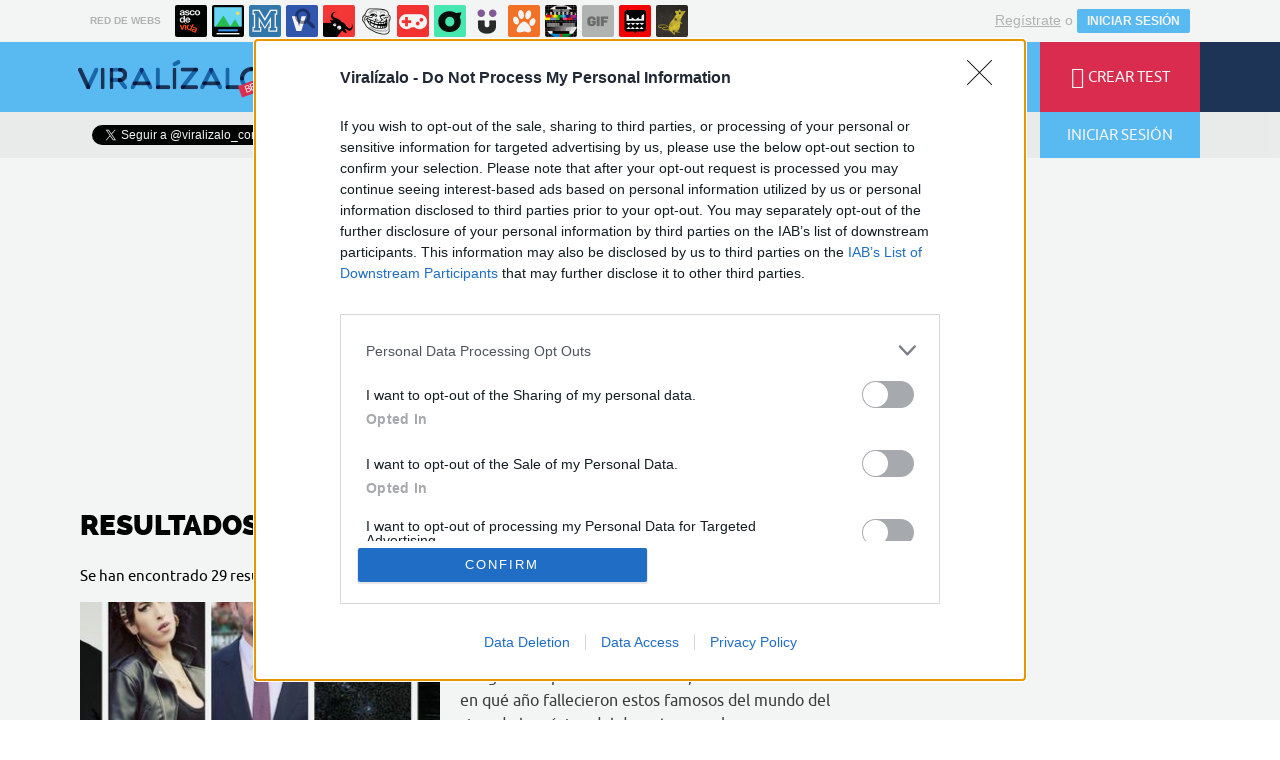

--- FILE ---
content_type: text/html; charset=utf-8
request_url: https://www.viralizalo.com/busqueda/0/muerte
body_size: 8707
content:
<!DOCTYPE html>
<html lang="es">
	<head>
		<meta http-equiv="content-type" content="text/html; charset=UTF-8" />
<meta http-equiv="cache-control" content="no-cache">
<meta http-equiv="pragma" content="no-cache">
<meta http-equiv="expires" content="-1">

<meta name="author" content="viralizalo.com" />
<meta name="owner" content="viralizalo.com" />
<meta name="language" content="ES" />
<meta name="rating" content="General" />
<meta name="robots" content="index, follow" />
<meta name="title" content="Viral&iacute;zalo / B&uacute;squeda de muerte en viralizalo.com" />
<meta name="description" content="Crea tus propios tests y encuestas y completa los de los dem&aacute;s. Entretenimiento, deportes, cine, tv, pol&iacute;tica, animales, videojuegos. &iexcl;Todos los temas son bien recibidos!" />
<meta name="keywords" content="muerte,tests,encuestas,quizzes,quizz,viral,viralizalo,crear,preguntas,respuestas"/>


	<meta property="fb:admins" content="100009909161202" />
	<meta property="fb:app_id" content="1632884543629836" />
	<meta property="fb:page_id" content="532928190138000" />
	<meta property="og:locale" content="es_ES" />
	<meta property="og:site_name" content="Viralizalo" />
	<meta property="og:url" content="https://www.viralizalo.com" />
	<meta property="og:type" content="website" />
	<meta property="og:title" content="Viral&iacute;zalo / Perfil de elreydelatarima en viralizalo.com" />
	<meta property="og:description" content="Crea tus propios tests y encuestas y completa los de los dem&aacute;s. Entretenimiento, deportes, cine, tv, pol&iacute;tica, animales, videojuegos. &iexcl;Todos los temas son bien recibidos!" />
	<meta property="og:image" content="https://statics.viralizalo.com/images/og_image.jpg" />
	<meta property="og:image:width" content="940" />
	<meta property="og:image:height" content="492" />
		<meta property="twitter:card" content="summary_large_image" />
	<meta property="twitter:site" content="viralizalo_com" />
	<meta property="twitter:creator" content="@viralizalo_com" />
	<meta property="twitter:title" content="Viral&iacute;zalo / Perfil de elreydelatarima en viralizalo.com" />
	<meta property="twitter:description" content="Crea tus propios tests y encuestas y completa los de los dem&aacute;s. Entretenimiento, deportes, cine, tv, pol&iacute;tica, animales, videojuegos. &iexcl;Todos los temas son bien recibidos!" />
	<meta property="twitter:image" content="https://statics.viralizalo.com/images/og_image.jpg" />
	<meta property="twitter:domain" content="viralizalo.com" />
	
<meta name="google-site-verification" content="goaSB8cUzyAxY4Wznf5W4qxsmmcS5TZN1sUhqLZINyo" />
<meta name="viewport" content="width=device-width, initial-scale=1, maximum-scale=1">
<meta name="theme-color" content="#1E355A">

			<link rel="stylesheet" media="screen" type="text/css" href="https://statics.memondo.com/viralizalo/css/vir_1715196433.css" />
	<!--[if IE]>
<link rel="stylesheet" href="https://statics.memondo.com/viralizalo/css/IE6.css" type="text/css" />
<script type="text/javascript" src="https://statics.memondo.com/viralizalo/js/iepngfix_tilebg.js"></script>
<![endif]-->
<!--[if lt IE 8]>
<link rel="stylesheet" href="https://statics.memondo.com/viralizalo/css/IE7.css" type="text/css" />
<![endif]-->
<!--[if IE 8]>
<link rel="stylesheet" href="https://statics.memondo.com/viralizalo/css/IE8.css" type="text/css" />
<![endif]-->



<!-- Facebook Pixel Code -->
<script>
!function(f,b,e,v,n,t,s){if(f.fbq)return;n=f.fbq=function(){n.callMethod?
n.callMethod.apply(n,arguments):n.queue.push(arguments)};if(!f._fbq)f._fbq=n;
n.push=n;n.loaded=!0;n.version='2.0';n.queue=[];t=b.createElement(e);t.async=!0;
t.src=v;s=b.getElementsByTagName(e)[0];s.parentNode.insertBefore(t,s)}(window,
document,'script','//connect.facebook.net/en_US/fbevents.js');

fbq('init', '1148165025200069');
fbq('track', "PageView");</script>
<noscript><img height="1" width="1" style="display:none"
src="https://www.facebook.com/tr?id=1148165025200069&ev=PageView&noscript=1"
/></noscript>
<!-- End Facebook Pixel Code -->

<script type="text/javascript" language="javascript">

	var DOCUMENT_ROOT = 'https://www.viralizalo.com';
	var USERNAME_MIN_LENGTH = 3;
	var USERNAME_MAX_LENGTH = 50;
	var COMMENT_HIGH_RATE = 50;
	var COMMENT_LOW_RATE = -10;
	var RECAPTCHA_PUBLICKEY = '6Lf8pwITAAAAALV5mqwoUAAPfNrqgWSMpbZ6r9Dm';

	var RecaptchaOptions = {
		theme: 'clean'
	};

</script>

<link rel="shortcut icon" href="https://statics.viralizalo.com/favicon.ico" />
<link rel="alternate" type="application/rss+xml" title="S&iacute;guenos v&iacute;a RSS" href="http://feeds2.feedburner.com/viralizalo" />


<title>Viral&iacute;zalo / B&uacute;squeda de muerte en viralizalo.com</title>
		<script type='text/javascript'>
var googletag = googletag || {};
googletag.cmd = googletag.cmd || [];
var abp;
    var Keyword = ["muerte"];
</script>


<script>
var DOMContentLoaded = function () { var r=document.readyState; if(typeof jQuery !== 'undefined' && (r=='loaded'||r=='interactive'||r=='complete')) jQuery.ready(); else setTimeout(DOMContentLoaded,100); };
if ( document.addEventListener ) document.addEventListener( "DOMContentLoaded", DOMContentLoaded, false );
else if ( document.attachEvent ) document.attachEvent("onreadystatechange", DOMContentLoaded);
</script>
<script type="text/javascript" charset="utf-8">var RecaptchaOptions = { theme: "clean" };</script>
<script type="text/javascript">
	var AVATAR_MIN_WIDTH = 140;
	var AVATAR_MAX_UPLOAD_BYTES = 2097152; // 2 MB
	var EDITOR_BIG_IMAGE_MIN_WIDTH = 320;
	var EDITOR_SMALL_IMAGE_MIN_WIDTH = 120;
	var EDITOR_MAX_UPLOAD_BYTES = 10500000; // 10 MB
	var TRIVIA_MAX_QUESTIONS = 40;
	var TRIVIA_MAX_ANSWERS = 8;
	var PERSONAL_MAX_QUESTIONS = 16;
	var PERSONAL_MAX_ANSWERS = 20;
	var PERSONAL_MAX_RESULTS = 20;
	var POLL_MAX_QUESTIONS = 10;
	var POLL_MAX_ANSWERS = 16;
	var GALLERY_MAX_QUESTIONS = 40;
	var GALLERY_MAX_ANSWERS = 400;
	var EDITOR_AUTOSAVE_FREQ_MS = 30000;

	var tinyScreen = window.innerWidth < 710 ? true : false;
	var smallScreen = window.innerWidth < 1000 ? true : false;
	var initialTinyScreen = tinyScreen;
	var cancelDragoverTimer;
	var confirmLeavingPage = false;
</script>

	</head>
	<body class="preload">
		
		<div class="mnd-bar">
	<div class="page-width">
		<button class="mnd-logo btn-expand-mnd-sites">
			
			RED DE WEBS		</button>
		<ul class="site-list">
													<li>
				<a href="https://www.ascodevida.com/?mref=15" title="Asco de vida">
					<div class="favicon adv "></div>
					<span>Asco de vida</span>
				</a>
			</li>
														<li>
				<a href="https://www.cuantarazon.com/?mref=15" title="Cuánta razón">
					<div class="favicon cr "></div>
					<span>Cuánta razón</span>
				</a>
			</li>
														<li>
				<a href="https://www.memedeportes.com/?mref=15" title="Memedeportes">
					<div class="favicon mmd "></div>
					<span>Memedeportes</span>
				</a>
			</li>
														<li>
				<a href="https://www.vistoenlasredes.com/?mref=15" title="Visto en las Redes">
					<div class="favicon vef "></div>
					<span>Visto en las Redes</span>
				</a>
			</li>
														<li>
				<a href="https://www.asivaespana.com/?mref=15" title="Así va España">
					<div class="favicon ave "></div>
					<span>Así va España</span>
				</a>
			</li>
														<li>
				<a href="https://www.cuantocabron.com/?mref=15" title="Cuánto cabrón">
					<div class="favicon cc "></div>
					<span>Cuánto cabrón</span>
				</a>
			</li>
														<li>
				<a href="https://www.vrutal.com/?mref=15" title="Vrutal">
					<div class="favicon vru "></div>
					<span>Vrutal</span>
				</a>
			</li>
														<li>
				<a href="http://www.cribeo.com/?mref=15" title="Cribeo">
					<div class="favicon cri "></div>
					<span>Cribeo</span>
				</a>
			</li>
														<li>
				<a href="https://www.humorenserie.com/?mref=15" title="Humor en serie">
					<div class="favicon hes "></div>
					<span>Humor en serie</span>
				</a>
			</li>
														<li>
				<a href="https://www.cuantafauna.com/?mref=15" title="Cuánta Fauna">
					<div class="favicon cf "></div>
					<span>Cuánta Fauna</span>
				</a>
			</li>
														<li>
				<a href="https://www.notengotele.com/?mref=15" title="No tengo tele">
					<div class="favicon ntt "></div>
					<span>No tengo tele</span>
				</a>
			</li>
														<li>
				<a href="https://www.vayagif.com/?mref=15" title="Vaya gif">
					<div class="favicon gif "></div>
					<span>Vaya gif</span>
				</a>
			</li>
														<li>
				<a href="https://www.teniaquedecirlo.com/?mref=15" title="Tenía que decirlo">
					<div class="favicon tqd "></div>
					<span>Tenía que decirlo</span>
				</a>
			</li>
														<li>
				<a href="https://www.ahorradororata.com/?mref=15" title="Ahorrador o rata">
					<div class="favicon aor "></div>
					<span>Ahorrador o rata</span>
				</a>
			</li>
																			</ul>
		<button class="mnd-toggle btn-toggle-mnd-sites">
			<svg class="icon icon-plus" viewBox="0 0 24 24">
				<path d="M21 9h-6v-6c0-1.656-1.344-3-3-3s-3 1.344-3 3l0.106 6h-6.106c-1.656 0-3 1.344-3 3s1.344 3 3 3l6.106-0.107-0.106 6.107c0 1.656 1.344 3 3 3s3-1.344 3-3v-6.107l6 0.107c1.656 0 3-1.344 3-3s-1.344-3-3-3z"/>
			</svg>
		</button>
		<button class="mnd-toggle btn-collapse-mnd-sites">
			<svg class="icon icon-plus" viewBox="0 0 24 24">
				<path d="M21 9h-6v-6c0-1.656-1.344-3-3-3s-3 1.344-3 3l0.106 6h-6.106c-1.656 0-3 1.344-3 3s1.344 3 3 3l6.106-0.107-0.106 6.107c0 1.656 1.344 3 3 3s3-1.344 3-3v-6.107l6 0.107c1.656 0 3-1.344 3-3s-1.344-3-3-3z"/>
			</svg>
		</button>
		<div class="user desktop-only">
			
										<a href="https://www.viralizalo.com/registro" class="btn-signup" >Regístrate</a> o <a href="https://www.viralizalo.com/login" class="btn btn-signin">INICIAR SESIÓN</a>
						
		</div>
	</div>
</div>






<header class="top-bar">
	<div class="large-outer">
		<div class="left-bg"></div>
		<div class="right-bg"></div>
		<div class="large-inner pagewidth">
			<div class="logo-wrapper">
				<a href="" class="btn-main-menu">
					<i class="icon-menu"></i>
				</a>
				<a href="https://www.viralizalo.com" class="logo beta"></a>
			</div>
			<ul class="nav">
				<li>
					<a href="https://www.viralizalo.com/curiosidades" >
						<span>CURIOSIDADES</span>
					</a>
				</li>
				<li>
					<a href="https://www.viralizalo.com/frikadas" >
						<span>FRIKADAS</span>
					</a>
				</li>
				<li>
					<a href="https://www.viralizalo.com/pop" >
						<span>POP</span>
					</a>
				</li>
				<li>
					<a href="https://www.viralizalo.com/estilodevida" >
						<span>ESTILO DE VIDA</span>
					</a>
				</li>
			</ul>
			<ul class="right">
				<li>
					<a href="https://www.viralizalo.com/recientes" >
						<i class="icon-lightning"></i>
						<span>ÚLTIMOS</span>
					</a>
				</li>
				<li>
					<a href="https://www.viralizalo.com/enviar">
						<i class="icon-plus"></i>
						<span>CREAR TEST</span>
					</a>
				</li>
			</ul>
		</div>
	</div>
	<!-- desktop -->

	<div class="floating-outer">
		<div class="left-bg"></div>
		<div class="right-bg"></div>
		<div class="floating-inner pagewidth">
			<div class="logo-wrapper">
				<a href="https://www.viralizalo.com" class="logo"></a>
			</div>
			<ul class="nav">
				<li>
					<a href="https://www.viralizalo.com/curiosidades" >
						<span>CURIOSIDADES</span>
					</a>
				</li>
				<li>
					<a href="https://www.viralizalo.com/frikadas"  >
						<span>FRIKADAS</span>
					</a>
				</li>
				<li>
					<a href="https://www.viralizalo.com/pop"  >
						<span>POP</span>
					</a>
				</li>
				<li>
					<a href="https://www.viralizalo.com/estilodevida" >
						<span>ESTILO DE VIDA</span>
					</a>
				</li>
			</ul>
			<ul class="right">
				<li>
					<a href="https://www.viralizalo.com/recientes" >
						<i class="icon-lightning"></i>
						<span>ÚLTIMOS</span>
					</a>
				</li>
				<li>
					<a href="https://www.viralizalo.com/enviar">
						<i class="icon-plus"></i>
						<span>CREAR TEST</span>
					</a>
				</li>
				
								
			</ul>
		</div>
	</div>
</header>
<div class="secondary-bar">
	<div class="pagewidth">
		<ul class="right">
			<li>
				<form class="search-form" action="https://www.viralizalo.com/busqueda/" method="post" autocomplete="off">
					<input type="text" name="text" id="text" placeholder="¿Qué buscas?" />
					<button type="submit"><i class="icon-search"></i></button>
				</form>
			</li>
			
						<li class="login">
				<button class="btn btn-login"><i class="icon-user"></i>INICIAR SESIÓN</button>
			</li>
						
		</ul>
		<div class="social-buttons-wrapper left">
			<div class="fb-like" data-href="https://www.facebook.com/viralizalocom?fref=ts" data-layout="button_count" data-action="like" data-show-faces="true" data-share="false"></div>
			<a class="twitter-follow-button" href="https://twitter.com/viralizalo_com" data-show-count="false" data-lang="es">Follow @viralizalo</a>
			
			<script>window.twttr=(function(d,s,id){var js,fjs=d.getElementsByTagName(s)[0],t=window.twttr||{};if(d.getElementById(id))return t;js=d.createElement(s);js.id=id;js.src="https://platform.twitter.com/widgets.js";fjs.parentNode.insertBefore(js,fjs);t._e=[];t.ready=function(f){t._e.push(f);};return t;}(document,"script","twitter-wjs"));</script>
			
		</div>
	</div>
</div>
<div id="banner-mega">

			<!-- BANNER: mega_generico --><!-- /43606300/Memondo_Viralizalo_Search_TCL -->
<div id='div-gpt-ad-1441202394396-0' style='display:none;'>
<script type='text/javascript'>
googletag.cmd.push(function() { googletag.display('div-gpt-ad-1441202394396-0'); });
</script>
</div>
	
</div>

				
		<div id="page-home" class="page pagewidth">
			<div class="col1 page-content">
				
								
				<input type="hidden" name="mode" id="mode" value="busqueda">
				<input type="hidden" name="interv" id="interv" value="0">
					
				<input type="hidden" name="text_cerca" id="text_cerca" value="muerte">
					<h2><strong>RESULTADOS</strong> DE LA <b>BÚSQUEDA</b></h2>
											<p>Se han encontrado 29 resultados para "muerte". <a href="https://www.viralizalo.com/busqueda_avanzada">Búsqueda avanzada</a></p>
									
				<ul id="home-posts" class="post-list main"  data-page="1" data-ppp="10">
	
					<li>
	<div class="col1 thumbnail ">
		<a href="https://www.viralizalo.com/pop/32013-recuerdas-en-que-ano-fallecieron-estos-famosos">
													
						<img src="https://statics.viralizalo.com/virs/2018/05/VIR_427244_32013_recuerdas_en_que_ano_fallecieron_estos_famosos_thumb.jpg?cb=7375890" />
														</a>
				<div class="shares">
			<a class="fb-share-post" href="http://www.facebook.com/sharer/sharer.php?u=https://www.viralizalo.com/pop/32013-recuerdas-en-que-ano-fallecieron-estos-famosos" target="_blank"><i class="icon icon-facebook"></i> 5</a>
			<a class="wa-share-post" href="whatsapp://send?text=¿Recuerdas en qué año fallecieron estos famosos? https://www.viralizalo.com/pop/32013-recuerdas-en-que-ano-fallecieron-estos-famosos%3Fwh%3D1"><i class="icon icon-whatsapp"></i> Enviar</a>
		</div>
			</div>
	<div class="col2">
		<a href="https://www.viralizalo.com/pop/32013-recuerdas-en-que-ano-fallecieron-estos-famosos">
			<h3>¿Recuerdas en qué año fallecieron estos famosos?</h3>
			<div class="description">Pongamos a prueba  tu memoria, a ver si recuerdas en qué año fallecieron estos famosos del mundo del cine, de la música, del deporte... much...</div>
		</a>
		<div class="meta">
			<i class="icon icon-person-male"></i><a href="https://www.viralizalo.com/usuarios/trovadorsur" class="user-name">trovadorsur</a>
						<i class="icon icon-clock"></i>Hace 92 meses
					</div>
	</div>
</li>
				
		
					<li>
	<div class="col1 thumbnail ">
		<a href="https://www.viralizalo.com/estilodevida/30489-pena-de-muerte">
													
						<img src="https://statics.viralizalo.com/virs/2017/11/VIR_409073_30489_pena_de_muerte_thumb.jpg?cb=3979869" />
														</a>
				<div class="shares">
			<a class="fb-share-post" href="http://www.facebook.com/sharer/sharer.php?u=https://www.viralizalo.com/estilodevida/30489-pena-de-muerte" target="_blank"><i class="icon icon-facebook"></i> 1</a>
			<a class="wa-share-post" href="whatsapp://send?text=Pena de muerte https://www.viralizalo.com/estilodevida/30489-pena-de-muerte%3Fwh%3D1"><i class="icon icon-whatsapp"></i> Enviar</a>
		</div>
			</div>
	<div class="col2">
		<a href="https://www.viralizalo.com/estilodevida/30489-pena-de-muerte">
			<h3>Pena de muerte</h3>
			<div class="description">¿Qué tipo de crímenes merecen la muerte, si es que alguna la merece?</div>
		</a>
		<div class="meta">
			<i class="icon icon-person-female"></i><a href="https://www.viralizalo.com/usuarios/anetxuvarela" class="user-name">anetxuvarela</a>
						<i class="icon icon-clock"></i>Hace 98 meses
					</div>
	</div>
</li>
				
		
					<li>
	<div class="col1 thumbnail ">
		<a href="https://www.viralizalo.com/curiosidades/29878-quien-ganaria-en-una-pelea-a-muerte">
													
						<img src="https://statics.viralizalo.com/virs/2017/09/VIR_400507_29878_quien_ganaria_en_una_pelea_a_muerte_thumb.jpg?cb=4810939" />
														</a>
				<div class="shares">
			<a class="fb-share-post" href="http://www.facebook.com/sharer/sharer.php?u=https://www.viralizalo.com/curiosidades/29878-quien-ganaria-en-una-pelea-a-muerte" target="_blank"><i class="icon icon-facebook"></i> 1</a>
			<a class="wa-share-post" href="whatsapp://send?text=¿Quien ganaría en una pelea a muerte? https://www.viralizalo.com/curiosidades/29878-quien-ganaria-en-una-pelea-a-muerte%3Fwh%3D1"><i class="icon icon-whatsapp"></i> Enviar</a>
		</div>
			</div>
	<div class="col2">
		<a href="https://www.viralizalo.com/curiosidades/29878-quien-ganaria-en-una-pelea-a-muerte">
			<h3>¿Quien ganaría en una pelea a muerte?</h3>
			<div class="description">Escoge al personaje que creas que vencería en una batalla a muerte.</div>
		</a>
		<div class="meta">
			<i class="icon icon-person-"></i><a href="https://www.viralizalo.com/usuarios/martimauri" class="user-name">martimauri</a>
						<i class="icon icon-clock"></i>Hace 100 meses
					</div>
	</div>
</li>
				
					
						
		
					<li>
	<div class="col1 thumbnail ">
		<a href="https://www.viralizalo.com/estilodevida/28367-cual-es-tu-llama-de-ultima-voluntad">
													
						<img src="https://statics.viralizalo.com/virs/2017/06/VIR_378617_28367_cual_es_tu_llama_de_ultima_voluntad_thumb.jpg?cb=7367321" />
														</a>
				<div class="shares">
			<a class="fb-share-post" href="http://www.facebook.com/sharer/sharer.php?u=https://www.viralizalo.com/estilodevida/28367-cual-es-tu-llama-de-ultima-voluntad" target="_blank"><i class="icon icon-facebook"></i> 3</a>
			<a class="wa-share-post" href="whatsapp://send?text=¿Cuál es tu llama de última voluntad? https://www.viralizalo.com/estilodevida/28367-cual-es-tu-llama-de-ultima-voluntad%3Fwh%3D1"><i class="icon icon-whatsapp"></i> Enviar</a>
		</div>
			</div>
	<div class="col2">
		<a href="https://www.viralizalo.com/estilodevida/28367-cual-es-tu-llama-de-ultima-voluntad">
			<h3>¿Cuál es tu llama de última voluntad?</h3>
			<div class="description">Tú escoges</div>
		</a>
		<div class="meta">
			<i class="icon icon-person-"></i><a href="https://www.viralizalo.com/usuarios/adrirod98" class="user-name">adrirod98</a>
						<i class="icon icon-clock"></i>Hace 104 meses
					</div>
	</div>
</li>
				
		
					<li>
	<div class="col1 thumbnail ">
		<a href="https://www.viralizalo.com/estilodevida/28095-pena-de-muerte">
													
						<img src="https://statics.viralizalo.com/virs/2017/05/VIR_375925_28095_pena_de_muerte_thumb.jpg?cb=8296356" />
														</a>
				<div class="shares">
			<a class="fb-share-post" href="http://www.facebook.com/sharer/sharer.php?u=https://www.viralizalo.com/estilodevida/28095-pena-de-muerte" target="_blank"><i class="icon icon-facebook"></i> 3</a>
			<a class="wa-share-post" href="whatsapp://send?text=Pena de muerte https://www.viralizalo.com/estilodevida/28095-pena-de-muerte%3Fwh%3D1"><i class="icon icon-whatsapp"></i> Enviar</a>
		</div>
			</div>
	<div class="col2">
		<a href="https://www.viralizalo.com/estilodevida/28095-pena-de-muerte">
			<h3>Pena de muerte</h3>
			<div class="description">¿Estás de acuerdo o en contra?</div>
		</a>
		<div class="meta">
			<i class="icon icon-person-"></i><a href="https://www.viralizalo.com/usuarios/picpf" class="user-name">picpf</a>
						<i class="icon icon-clock"></i>Hace 104 meses
					</div>
	</div>
</li>
				
		
					<li>
	<div class="col1 thumbnail ">
		<a href="https://www.viralizalo.com/estilodevida/28087-que-elemento-eres">
													
						<img src="https://statics.viralizalo.com/virs/2017/05/VIR_375828_28087_que_elemento_eres_thumb.jpg?cb=8383628" />
														</a>
				<div class="shares">
			<a class="fb-share-post" href="http://www.facebook.com/sharer/sharer.php?u=https://www.viralizalo.com/estilodevida/28087-que-elemento-eres" target="_blank"><i class="icon icon-facebook"></i> 13</a>
			<a class="wa-share-post" href="whatsapp://send?text=¿Qué elemento eres? https://www.viralizalo.com/estilodevida/28087-que-elemento-eres%3Fwh%3D1"><i class="icon icon-whatsapp"></i> Enviar</a>
		</div>
			</div>
	<div class="col2">
		<a href="https://www.viralizalo.com/estilodevida/28087-que-elemento-eres">
			<h3>¿Qué elemento eres?</h3>
			<div class="description">Cada persona lleva un elemento en su interior que probablemente no sepa cuál es. En este test sabrás qué elemento te pertenece. Tu elemento ...</div>
		</a>
		<div class="meta">
			<i class="icon icon-person-male"></i><a href="https://www.viralizalo.com/usuarios/asier13" class="user-name">asier13</a>
						<i class="icon icon-clock"></i>Hace 104 meses
					</div>
	</div>
</li>
				
		
					<li>
	<div class="col1 thumbnail ">
		<a href="https://www.viralizalo.com/estilodevida/26799-que-hay-despues-de-la-muerte">
													
						<img src="https://statics.viralizalo.com/virs/2017/03/VIR_358607_26799_que_hay_despues_de_la_muerte_thumb.jpg?cb=7163204" />
														</a>
				<div class="shares">
			<a class="fb-share-post" href="http://www.facebook.com/sharer/sharer.php?u=https://www.viralizalo.com/estilodevida/26799-que-hay-despues-de-la-muerte" target="_blank"><i class="icon icon-facebook"></i> 0</a>
			<a class="wa-share-post" href="whatsapp://send?text=¿Qué hay después de la muerte? https://www.viralizalo.com/estilodevida/26799-que-hay-despues-de-la-muerte%3Fwh%3D1"><i class="icon icon-whatsapp"></i> Enviar</a>
		</div>
			</div>
	<div class="col2">
		<a href="https://www.viralizalo.com/estilodevida/26799-que-hay-despues-de-la-muerte">
			<h3>¿Qué hay después de la muerte?</h3>
			<div class="description">Todos alguna vez nos hemos planteado esta pregunta... ¿Cómo imaginas que será el más allá?</div>
		</a>
		<div class="meta">
			<i class="icon icon-person-"></i><a href="https://www.viralizalo.com/usuarios/4riall" class="user-name">4riall</a>
						<i class="icon icon-clock"></i>Hace 106 meses
					</div>
	</div>
</li>
				
		
					<li>
	<div class="col1 thumbnail ">
		<a href="https://www.viralizalo.com/frikadas/24021-duelo-de-seres-fantasticos">
													
						<img src="https://statics.viralizalo.com/virs/2016/11/VIR_316191_24021_duelo_de_seres_fantasticos_thumb.jpg?cb=7374634" />
														</a>
				<div class="shares">
			<a class="fb-share-post" href="http://www.facebook.com/sharer/sharer.php?u=https://www.viralizalo.com/frikadas/24021-duelo-de-seres-fantasticos" target="_blank"><i class="icon icon-facebook"></i> 1</a>
			<a class="wa-share-post" href="whatsapp://send?text=Duelo de seres fantásticos https://www.viralizalo.com/frikadas/24021-duelo-de-seres-fantasticos%3Fwh%3D1"><i class="icon icon-whatsapp"></i> Enviar</a>
		</div>
			</div>
	<div class="col2">
		<a href="https://www.viralizalo.com/frikadas/24021-duelo-de-seres-fantasticos">
			<h3>Duelo de seres fantásticos</h3>
			<div class="description">Elige el ser fantástico que ganaría estos combates a muerte</div>
		</a>
		<div class="meta">
			<i class="icon icon-person-male"></i><a href="https://www.viralizalo.com/usuarios/antonio292929" class="user-name">antonio292929</a>
						<i class="icon icon-clock"></i>Hace 109 meses
					</div>
	</div>
</li>
				
		
					<li>
	<div class="col1 thumbnail ">
		<a href="https://www.viralizalo.com/estilodevida/24764-cuantas-cosas-crees-que-podrian-matarte">
													
						<img src="https://statics.viralizalo.com/virs/2016/12/VIR_327119_24764_cuantas_cosas_crees_que_podrian_matarte_thumb.jpg?cb=1956245" />
														</a>
				<div class="shares">
			<a class="fb-share-post" href="http://www.facebook.com/sharer/sharer.php?u=https://www.viralizalo.com/estilodevida/24764-cuantas-cosas-crees-que-podrian-matarte" target="_blank"><i class="icon icon-facebook"></i> 2</a>
			<a class="wa-share-post" href="whatsapp://send?text=¿Cuántas cosas crees que podrían matarte? https://www.viralizalo.com/estilodevida/24764-cuantas-cosas-crees-que-podrian-matarte%3Fwh%3D1"><i class="icon icon-whatsapp"></i> Enviar</a>
		</div>
			</div>
	<div class="col2">
		<a href="https://www.viralizalo.com/estilodevida/24764-cuantas-cosas-crees-que-podrian-matarte">
			<h3>¿Cuántas cosas crees que podrían matarte?</h3>
			<div class="description">Descubre que objetos, compuestos y rutinas podrían matarte y si eres una de esas personas que intentan evitar el peligro te darás cuenta de ...</div>
		</a>
		<div class="meta">
			<i class="icon icon-person-male"></i><a href="https://www.viralizalo.com/usuarios/lyderes" class="user-name">lyderes</a>
						<i class="icon icon-clock"></i>Hace 109 meses
					</div>
	</div>
</li>
				
		
					<li>
	<div class="col1 thumbnail ">
		<a href="https://www.viralizalo.com/estilodevida/24130-aceptarias-un-pacto-con-la-muerte-">
													
						<img src="https://statics.viralizalo.com/virs/2016/11/VIR_317997_24130_aceptarias_un_pacto_con_la_muerte__thumb.jpg?cb=9572008" />
														</a>
				<div class="shares">
			<a class="fb-share-post" href="http://www.facebook.com/sharer/sharer.php?u=https://www.viralizalo.com/estilodevida/24130-aceptarias-un-pacto-con-la-muerte-" target="_blank"><i class="icon icon-facebook"></i> 3</a>
			<a class="wa-share-post" href="whatsapp://send?text=¿Aceptarías un pacto con la muerte? https://www.viralizalo.com/estilodevida/24130-aceptarias-un-pacto-con-la-muerte-%3Fwh%3D1"><i class="icon icon-whatsapp"></i> Enviar</a>
		</div>
			</div>
	<div class="col2">
		<a href="https://www.viralizalo.com/estilodevida/24130-aceptarias-un-pacto-con-la-muerte-">
			<h3>¿Aceptarías un pacto con la muerte?</h3>
			<div class="description">¿Estarías dispuesto a pagar el precio a cambio de algo increible?</div>
		</a>
		<div class="meta">
			<i class="icon icon-person-male"></i><a href="https://www.viralizalo.com/usuarios/lyderes" class="user-name">lyderes</a>
						<i class="icon icon-clock"></i>Hace 110 meses
					</div>
	</div>
</li>
				
		
	</ul>
<div class="load-more"><button class="btn btn-more" data-id="home-posts"><i class="icon-angle-double-down"></i>Ver más<i class="icon-angle-double-down"></i></button></div>

				<div id="banner-footer">
				
															<!-- BANNER: footer_generico --><!-- /43606300/Memondo_Viralizalo_Search_BCL out-of-page -->
<div id='div-gpt-ad-1441202253396-0-oop' style='display:none;'>
<script>
googletag.cmd.push(function() { googletag.display('div-gpt-ad-1441202253396-0-oop'); });
</script>
</div>

													
				</div>
			</div>			
			
			<div class="col2">
				<div class="expander"></div>
<div id="banner-roba1">

	<!-- BANNER: roba_generico --><!-- /43606300/Memondo_Viralizalo_Search_TR2 -->
<div id='div-gpt-ad-1441202447569-0' style='display:none;'>
<script type='text/javascript'>
googletag.cmd.push(function() { googletag.display('div-gpt-ad-1441202447569-0'); });
</script>
</div>

</div>
<div class="daily-test-wrapper">
	<h4>NEWSLETTER DE VIRALÍZALO</h4>
	<h2>EL <strong>TEST</strong> DEL <b>DÍA</b></h2>
	<form name="subscribe-newsletter" class="subscribe-newsletter-form">
		
						<input type="email" id="email_newsletter" name="email_newsletter" placeholder="Tu dirección de correo" />
			<button id="btn-newsletter" name="btn-newsletter" class="btn-newsletter">SUSCRÍBEME</button>
					
		<div class="info"></div>
	</form>
	<p>Suscríbete para recibir en tu email el mejor test del día</p>
</div>



<div class="facebook-box-wrapper">
	<header>
		<h4>SÍGUENOS EN FACEBOOK</h4>
	</header>
	<div class="fb-page" data-href="https://www.facebook.com/viralizalocom" data-width="300" data-hide-cover="false" data-show-facepile="true" data-show-posts="false"><div class="fb-xfbml-parse-ignore"><blockquote cite="https://www.facebook.com/viralizalocom"><a href="https://www.facebook.com/viralizalocom">Viralízalo</a></blockquote></div></div>
</div>

<div id="footer">
	<header>
		<h4>VIRALÍZALO</h4>
	</header>
	<ul>
		<li><a href="https://www.viralizalo.com/acercade" title="Acerca de esta p&aacute;gina"><i class="icon-globe"></i>Acerca de Viralízalo</a></li>
		<li><a href="http://memondonetwork.es/terminos-de-uso/" title="Todo lo que tienes que saber acerca de los T&eacute;rminos de Uso de Viralizalo.com"><i class="icon-check-alt"></i>T&eacute;rminos de Uso</a></li>
		<li><a href="http://memondonetwork.es/politica-de-privacidad/" title="Pol&iacute;tica de Privacidad"><i class="icon-notice-alt"></i>Pol&iacute;tica de Privacidad</a></li>
		<li><a href="http://memondonetwork.es/politica-de-cookies/" title="Pol&iacute;tica de cookies" rel="external">Pol&iacute;tica de Cookies</a></li>
		<li><a href="https://www.viralizalo.com/faq" title="Preguntas frecuentes"><i class="icon-bubble-alt"></i>Preguntas frecuentes</a></li>
		<li><a href="https://www.viralizalo.com/contacto" title="Contacto"><i class="icon-envelope"></i>Contacto</a></li>
	</ul>
</div>

<div id="banner-roba2">
	
			<!-- BANNER: roba_inferior_generico --><!-- /43606300/Memondo_Viralizalo_Search_BR2 -->
<div id='div-gpt-ad-1441202346640-0' style='display:none;'>
<script type='text/javascript'>
googletag.cmd.push(function() { googletag.display('div-gpt-ad-1441202346640-0'); });
</script>
</div>
		
</div>

			</div>
		</div>

		<div class="modal modal-login">
	<a href="" class="modal-close"><i class="icon-cancel-alt"></i></a>
	<div class="modal-content">
		<h2><b>INICIO</b> DE <strong>SESIÓN</strong></h2>
		
		<form  class="viralizalo-login-form modal-login-form" method="post">
	<input type="hidden" value="3bc0e6e5077316a67e8f11ab921b604df7d7964ee953fe001d034d3dd98b3b3a" name="token_form" />
	<input type="hidden" value="normal" class="login_type" name="login_type" />
	<div class="row user-input">
		<i class="icon icon-user"></i>
		<input type="text" id="username" name="username" placeholder="Usuario" />
	</div>
	<div class="row user-input">
		<i class="icon icon-key"></i>
		<input type="password" id="password" name="password" placeholder="Contraseña" /> 
	</div>
	
		
	<div class="row">
		<input id="rememberme-check" name="remember" type="checkbox" /> <label for="rememberme-check">Recuérdame</label>
		<a href="https://www.viralizalo.com/contrasena" class="forgot-password">¿Olvidaste tu contraseña?</a>
	</div>
	<div class="info"></div>
	<button type="submit" class="btn">INICIAR SESIÓN</button>
</form>
		

		<div class="sign-up">
			<p>¿No tienes cuenta? <b>Regístrate</b> ahora, ¡es <b>fácil</b> y <b>rápido</b>!</p>
			<button class="btn-sign-up">¡REGÍSTRATE AHORA!</button>
		</div>
	</div>
</div>
<div class="modal modal-sign-up">
	<a href="" class="modal-close"><i class="icon-cancel-alt"></i></a>
	<div class="modal-content">
		<h2><strong>REGISTRO</strong></h2>
		
		<form  class="signup-form modal-sign-up-form" method="post">
	
		
	<div class="row user-input">
		<i class="icon icon-email"></i>
		<input name="email" type="email" placeholder="Email" />
	</div>
	<div class="row user-input">
		<i class="icon icon-user"></i>
		<input name="username" type="text" placeholder="Usuario" />
	</div>
	<div class="row user-input">
		<i class="icon icon-key"></i>
		<input name="password_reg" type="password" placeholder="Contraseña" />
	</div>
	<div class="row user-input">
		<i class="icon icon-key"></i>
		<input name="password_check" type="password" placeholder="Repite la contraseña" />
	</div>
	<div class="row captcha">
		<div id="dynamic_recaptcha_register_modal" class="captcha-container init"></div>
	</div>
	<div class="row">
		<label for="toc-check"><input id="toc-check" name="privacy" type="checkbox" />He leído los <a href="">Términos de Uso y la Política de Privacidad</a> y estoy conforme</label>
	</div>
	<div class="info"></div>
	<button type="submit" class="btn">CREAR CUENTA</button>
</form>
		
		
	</div>
</div>
<aside id="mobile-menu">
	<header>
		<a href="https://www.viralizalo.com" class="logo"></a>
		<button class="btn-close"><i class="icon-arrow-we"></i></button>
	</header>
	<div class="user-bar">
		
				<button class="btn btn-login"><i class="icon-user"></i>INICIAR SESIÓN</button>
				
	</div>
	<form class="search-form" action="https://www.viralizalo.com/busqueda/" method="post" autocomplete="off">
		<input type="search" name="text" id="text" placeholder="Buscar" />
		<button type="submit"><i class="icon-search"></i></button>
	</form>
	<ul class="nav">
		<li>
			<a href="https://www.viralizalo.com/curiosidades" >
				<i class="icon-shocked-alt"></i>
				<span>CURIOSIDADES</span>
			</a>
		</li>
		<li>
			<a href="https://www.viralizalo.com/frikadas"  >
				<i class="icon-grin-alt"></i>
				<span>FRIKADAS</span>
			</a>
		</li>
		<li>
			<a href="https://www.viralizalo.com/pop" >
				<i class="icon-tv"></i>
				<span>POP</span>
			</a>
		</li>
		<li>
			<a href="https://www.viralizalo.com/estilodevida" >
				<i class="icon-lollipop"></i>
				<span>ESTILO DE VIDA</span>
			</a>
		</li>
	</ul>
	<footer>
		<a href="https://www.viralizalo.com/desconectar" class="btn-logout" title="Cerrar sesión"><span>CERRAR SESIÓN</span><i class="icon-power"></i></a>
		<ul>
			<li><a href="https://www.viralizalo.com/acercade" title="Acerca de esta p&aacute;gina">Acerca de Viralízalo</a></li>
			<li><a href="http://memondonetwork.es/terminos-de-uso/" title="Todo lo que tienes que saber acerca de los T&eacute;rminos de Uso de Viralizalo.com">T&eacute;rminos de Uso</a></li>
			<li><a href="http://memondonetwork.es/politica-de-privacidad/" title="Pol&iacute;tica de Privacidad">Pol&iacute;tica de Privacidad</a></li>
			<li><a href="http://memondonetwork.es/politica-de-cookies/" title="Pol&iacute;tica de cookies" rel="external">Pol&iacute;tica de Cookies</a></li>
			<li><a href="https://www.viralizalo.com/faq" title="Preguntas frecuentes">Preguntas frecuentes</a></li>
			<li><a href="https://www.viralizalo.com/contacto" title="Contacto">Contacto</a></li>
		</ul>
	</footer>
</aside>



<script rel="nofollow">
  var my_insertion_machine_state=0;function my_insertion_machine(d, s, id, src, sync, delay, onload, mutator) {
  var js, fjs = d.getElementsByTagName(s)[++my_insertion_machine_state];
  if (d.getElementById(id)) return;
  js = d.createElement(s); if(id) js.id = id;
  if(!sync) js.async = true;
  js.type = 'text/javascript';
  if(onload) js.onload = onload;
  js.src = src;
  if(mutator) mutator(js);
  if(delay) {
    setTimeout(function() { fjs.parentNode.insertBefore(js, fjs); }, delay);
  } else
    fjs.parentNode.insertBefore(js, fjs);
}
</script>

<!--Adblock Check--> 
<script type="text/javascript" src="https://statics.memondo.com/viralizalo/js_common/adtest.js"></script> 
<!--End Adblock Check-->

<!-- Google Tag Manager -->
<noscript><iframe src="//www.googletagmanager.com/ns.html?id=GTM-5NSKV5"
height="0" width="0" style="display:none;visibility:hidden" rel="nofollow"></iframe></noscript>
<script rel="nofollow"> var dataLayer=dataLayer||[]; dataLayer.push({'gtm.start':new Date().getTime(),event:'gtm.js'});
my_insertion_machine(document, 'script', null, '//www.googletagmanager.com/gtm.js?id=GTM-5NSKV5',null,50, null, function(js) {js.setAttribute('rel','nofollow');});
</script>
<!-- End Google Tag Manager -->



<script>

my_insertion_machine(document, 'script', null, 'https://www.viralizalo.com/js/vir_1715196433.js',null,null,function() {

    
	my_insertion_machine(document, 'script', null, '//www.google.com/recaptcha/api.js?hl=es&onload=onRecaptchaReady&render=explicit');
});


//my_insertion_machine(document, 'script', null, 'https://www.google.com/recaptcha/api/js/recaptcha_ajax.js');
my_insertion_machine(document, 'script', null, 'https://platform.twitter.com/widgets.js');
my_insertion_machine(document, 'script', null, 'https://connect.facebook.net/en_GB/sdk.js#xfbml=1&appId=1574343476127912&version=v2.0');

</script>
<div id="fb-root"></div>

<script>
  window.fbAsyncInit = function() {
    FB.init({
      appId            : '1702164800079082',
      autoLogAppEvents : true,
      xfbml            : true,
      version          : 'v2.11'
    });
  };

  (function(d, s, id){
     var js, fjs = d.getElementsByTagName(s)[0];
     if (d.getElementById(id)) {return;}
     js = d.createElement(s); js.id = id;
     js.src = "https://connect.facebook.net/en_US/sdk.js";
     fjs.parentNode.insertBefore(js, fjs);
   }(document, 'script', 'facebook-jssdk'));
</script>


<script>
window.twttr = (function(d, s, id) {
 var js, fjs = d.getElementsByTagName(s)[0],
	 t = window.twttr || {};
 if (d.getElementById(id)) return t;
 js = d.createElement(s);
 js.id = id;
 js.src = "https://platform.twitter.com/widgets.js";
 fjs.parentNode.insertBefore(js, fjs);

 t._e = [];
 t.ready = function(f) {
	 t._e.push(f);
 };

 return t;
}(document, "script", "twitter-wjs"));
</script>





<input type="hidden" value="3bc0e6e5077316a67e8f11ab921b604df7d7964ee953fe001d034d3dd98b3b3a" id="token_form" />


	</body>
</html>


--- FILE ---
content_type: text/html; charset=UTF-8
request_url: https://mc.memondo.com/ajax/mc.php
body_size: 7
content:
601b297e94748112bb2d4276f77b6f55

--- FILE ---
content_type: text/html; charset=UTF-8
request_url: https://mc.memondo.com/ajax/mc.php
body_size: 6
content:
48a7316f299ba9ed7df1c2ee043058b4

--- FILE ---
content_type: text/html; charset=utf-8
request_url: https://www.google.com/recaptcha/api2/anchor?ar=1&k=6Lf8pwITAAAAALV5mqwoUAAPfNrqgWSMpbZ6r9Dm&co=aHR0cHM6Ly93d3cudmlyYWxpemFsby5jb206NDQz&hl=es&v=PoyoqOPhxBO7pBk68S4YbpHZ&size=normal&anchor-ms=20000&execute-ms=30000&cb=mzcy2cj19ro
body_size: 49522
content:
<!DOCTYPE HTML><html dir="ltr" lang="es"><head><meta http-equiv="Content-Type" content="text/html; charset=UTF-8">
<meta http-equiv="X-UA-Compatible" content="IE=edge">
<title>reCAPTCHA</title>
<style type="text/css">
/* cyrillic-ext */
@font-face {
  font-family: 'Roboto';
  font-style: normal;
  font-weight: 400;
  font-stretch: 100%;
  src: url(//fonts.gstatic.com/s/roboto/v48/KFO7CnqEu92Fr1ME7kSn66aGLdTylUAMa3GUBHMdazTgWw.woff2) format('woff2');
  unicode-range: U+0460-052F, U+1C80-1C8A, U+20B4, U+2DE0-2DFF, U+A640-A69F, U+FE2E-FE2F;
}
/* cyrillic */
@font-face {
  font-family: 'Roboto';
  font-style: normal;
  font-weight: 400;
  font-stretch: 100%;
  src: url(//fonts.gstatic.com/s/roboto/v48/KFO7CnqEu92Fr1ME7kSn66aGLdTylUAMa3iUBHMdazTgWw.woff2) format('woff2');
  unicode-range: U+0301, U+0400-045F, U+0490-0491, U+04B0-04B1, U+2116;
}
/* greek-ext */
@font-face {
  font-family: 'Roboto';
  font-style: normal;
  font-weight: 400;
  font-stretch: 100%;
  src: url(//fonts.gstatic.com/s/roboto/v48/KFO7CnqEu92Fr1ME7kSn66aGLdTylUAMa3CUBHMdazTgWw.woff2) format('woff2');
  unicode-range: U+1F00-1FFF;
}
/* greek */
@font-face {
  font-family: 'Roboto';
  font-style: normal;
  font-weight: 400;
  font-stretch: 100%;
  src: url(//fonts.gstatic.com/s/roboto/v48/KFO7CnqEu92Fr1ME7kSn66aGLdTylUAMa3-UBHMdazTgWw.woff2) format('woff2');
  unicode-range: U+0370-0377, U+037A-037F, U+0384-038A, U+038C, U+038E-03A1, U+03A3-03FF;
}
/* math */
@font-face {
  font-family: 'Roboto';
  font-style: normal;
  font-weight: 400;
  font-stretch: 100%;
  src: url(//fonts.gstatic.com/s/roboto/v48/KFO7CnqEu92Fr1ME7kSn66aGLdTylUAMawCUBHMdazTgWw.woff2) format('woff2');
  unicode-range: U+0302-0303, U+0305, U+0307-0308, U+0310, U+0312, U+0315, U+031A, U+0326-0327, U+032C, U+032F-0330, U+0332-0333, U+0338, U+033A, U+0346, U+034D, U+0391-03A1, U+03A3-03A9, U+03B1-03C9, U+03D1, U+03D5-03D6, U+03F0-03F1, U+03F4-03F5, U+2016-2017, U+2034-2038, U+203C, U+2040, U+2043, U+2047, U+2050, U+2057, U+205F, U+2070-2071, U+2074-208E, U+2090-209C, U+20D0-20DC, U+20E1, U+20E5-20EF, U+2100-2112, U+2114-2115, U+2117-2121, U+2123-214F, U+2190, U+2192, U+2194-21AE, U+21B0-21E5, U+21F1-21F2, U+21F4-2211, U+2213-2214, U+2216-22FF, U+2308-230B, U+2310, U+2319, U+231C-2321, U+2336-237A, U+237C, U+2395, U+239B-23B7, U+23D0, U+23DC-23E1, U+2474-2475, U+25AF, U+25B3, U+25B7, U+25BD, U+25C1, U+25CA, U+25CC, U+25FB, U+266D-266F, U+27C0-27FF, U+2900-2AFF, U+2B0E-2B11, U+2B30-2B4C, U+2BFE, U+3030, U+FF5B, U+FF5D, U+1D400-1D7FF, U+1EE00-1EEFF;
}
/* symbols */
@font-face {
  font-family: 'Roboto';
  font-style: normal;
  font-weight: 400;
  font-stretch: 100%;
  src: url(//fonts.gstatic.com/s/roboto/v48/KFO7CnqEu92Fr1ME7kSn66aGLdTylUAMaxKUBHMdazTgWw.woff2) format('woff2');
  unicode-range: U+0001-000C, U+000E-001F, U+007F-009F, U+20DD-20E0, U+20E2-20E4, U+2150-218F, U+2190, U+2192, U+2194-2199, U+21AF, U+21E6-21F0, U+21F3, U+2218-2219, U+2299, U+22C4-22C6, U+2300-243F, U+2440-244A, U+2460-24FF, U+25A0-27BF, U+2800-28FF, U+2921-2922, U+2981, U+29BF, U+29EB, U+2B00-2BFF, U+4DC0-4DFF, U+FFF9-FFFB, U+10140-1018E, U+10190-1019C, U+101A0, U+101D0-101FD, U+102E0-102FB, U+10E60-10E7E, U+1D2C0-1D2D3, U+1D2E0-1D37F, U+1F000-1F0FF, U+1F100-1F1AD, U+1F1E6-1F1FF, U+1F30D-1F30F, U+1F315, U+1F31C, U+1F31E, U+1F320-1F32C, U+1F336, U+1F378, U+1F37D, U+1F382, U+1F393-1F39F, U+1F3A7-1F3A8, U+1F3AC-1F3AF, U+1F3C2, U+1F3C4-1F3C6, U+1F3CA-1F3CE, U+1F3D4-1F3E0, U+1F3ED, U+1F3F1-1F3F3, U+1F3F5-1F3F7, U+1F408, U+1F415, U+1F41F, U+1F426, U+1F43F, U+1F441-1F442, U+1F444, U+1F446-1F449, U+1F44C-1F44E, U+1F453, U+1F46A, U+1F47D, U+1F4A3, U+1F4B0, U+1F4B3, U+1F4B9, U+1F4BB, U+1F4BF, U+1F4C8-1F4CB, U+1F4D6, U+1F4DA, U+1F4DF, U+1F4E3-1F4E6, U+1F4EA-1F4ED, U+1F4F7, U+1F4F9-1F4FB, U+1F4FD-1F4FE, U+1F503, U+1F507-1F50B, U+1F50D, U+1F512-1F513, U+1F53E-1F54A, U+1F54F-1F5FA, U+1F610, U+1F650-1F67F, U+1F687, U+1F68D, U+1F691, U+1F694, U+1F698, U+1F6AD, U+1F6B2, U+1F6B9-1F6BA, U+1F6BC, U+1F6C6-1F6CF, U+1F6D3-1F6D7, U+1F6E0-1F6EA, U+1F6F0-1F6F3, U+1F6F7-1F6FC, U+1F700-1F7FF, U+1F800-1F80B, U+1F810-1F847, U+1F850-1F859, U+1F860-1F887, U+1F890-1F8AD, U+1F8B0-1F8BB, U+1F8C0-1F8C1, U+1F900-1F90B, U+1F93B, U+1F946, U+1F984, U+1F996, U+1F9E9, U+1FA00-1FA6F, U+1FA70-1FA7C, U+1FA80-1FA89, U+1FA8F-1FAC6, U+1FACE-1FADC, U+1FADF-1FAE9, U+1FAF0-1FAF8, U+1FB00-1FBFF;
}
/* vietnamese */
@font-face {
  font-family: 'Roboto';
  font-style: normal;
  font-weight: 400;
  font-stretch: 100%;
  src: url(//fonts.gstatic.com/s/roboto/v48/KFO7CnqEu92Fr1ME7kSn66aGLdTylUAMa3OUBHMdazTgWw.woff2) format('woff2');
  unicode-range: U+0102-0103, U+0110-0111, U+0128-0129, U+0168-0169, U+01A0-01A1, U+01AF-01B0, U+0300-0301, U+0303-0304, U+0308-0309, U+0323, U+0329, U+1EA0-1EF9, U+20AB;
}
/* latin-ext */
@font-face {
  font-family: 'Roboto';
  font-style: normal;
  font-weight: 400;
  font-stretch: 100%;
  src: url(//fonts.gstatic.com/s/roboto/v48/KFO7CnqEu92Fr1ME7kSn66aGLdTylUAMa3KUBHMdazTgWw.woff2) format('woff2');
  unicode-range: U+0100-02BA, U+02BD-02C5, U+02C7-02CC, U+02CE-02D7, U+02DD-02FF, U+0304, U+0308, U+0329, U+1D00-1DBF, U+1E00-1E9F, U+1EF2-1EFF, U+2020, U+20A0-20AB, U+20AD-20C0, U+2113, U+2C60-2C7F, U+A720-A7FF;
}
/* latin */
@font-face {
  font-family: 'Roboto';
  font-style: normal;
  font-weight: 400;
  font-stretch: 100%;
  src: url(//fonts.gstatic.com/s/roboto/v48/KFO7CnqEu92Fr1ME7kSn66aGLdTylUAMa3yUBHMdazQ.woff2) format('woff2');
  unicode-range: U+0000-00FF, U+0131, U+0152-0153, U+02BB-02BC, U+02C6, U+02DA, U+02DC, U+0304, U+0308, U+0329, U+2000-206F, U+20AC, U+2122, U+2191, U+2193, U+2212, U+2215, U+FEFF, U+FFFD;
}
/* cyrillic-ext */
@font-face {
  font-family: 'Roboto';
  font-style: normal;
  font-weight: 500;
  font-stretch: 100%;
  src: url(//fonts.gstatic.com/s/roboto/v48/KFO7CnqEu92Fr1ME7kSn66aGLdTylUAMa3GUBHMdazTgWw.woff2) format('woff2');
  unicode-range: U+0460-052F, U+1C80-1C8A, U+20B4, U+2DE0-2DFF, U+A640-A69F, U+FE2E-FE2F;
}
/* cyrillic */
@font-face {
  font-family: 'Roboto';
  font-style: normal;
  font-weight: 500;
  font-stretch: 100%;
  src: url(//fonts.gstatic.com/s/roboto/v48/KFO7CnqEu92Fr1ME7kSn66aGLdTylUAMa3iUBHMdazTgWw.woff2) format('woff2');
  unicode-range: U+0301, U+0400-045F, U+0490-0491, U+04B0-04B1, U+2116;
}
/* greek-ext */
@font-face {
  font-family: 'Roboto';
  font-style: normal;
  font-weight: 500;
  font-stretch: 100%;
  src: url(//fonts.gstatic.com/s/roboto/v48/KFO7CnqEu92Fr1ME7kSn66aGLdTylUAMa3CUBHMdazTgWw.woff2) format('woff2');
  unicode-range: U+1F00-1FFF;
}
/* greek */
@font-face {
  font-family: 'Roboto';
  font-style: normal;
  font-weight: 500;
  font-stretch: 100%;
  src: url(//fonts.gstatic.com/s/roboto/v48/KFO7CnqEu92Fr1ME7kSn66aGLdTylUAMa3-UBHMdazTgWw.woff2) format('woff2');
  unicode-range: U+0370-0377, U+037A-037F, U+0384-038A, U+038C, U+038E-03A1, U+03A3-03FF;
}
/* math */
@font-face {
  font-family: 'Roboto';
  font-style: normal;
  font-weight: 500;
  font-stretch: 100%;
  src: url(//fonts.gstatic.com/s/roboto/v48/KFO7CnqEu92Fr1ME7kSn66aGLdTylUAMawCUBHMdazTgWw.woff2) format('woff2');
  unicode-range: U+0302-0303, U+0305, U+0307-0308, U+0310, U+0312, U+0315, U+031A, U+0326-0327, U+032C, U+032F-0330, U+0332-0333, U+0338, U+033A, U+0346, U+034D, U+0391-03A1, U+03A3-03A9, U+03B1-03C9, U+03D1, U+03D5-03D6, U+03F0-03F1, U+03F4-03F5, U+2016-2017, U+2034-2038, U+203C, U+2040, U+2043, U+2047, U+2050, U+2057, U+205F, U+2070-2071, U+2074-208E, U+2090-209C, U+20D0-20DC, U+20E1, U+20E5-20EF, U+2100-2112, U+2114-2115, U+2117-2121, U+2123-214F, U+2190, U+2192, U+2194-21AE, U+21B0-21E5, U+21F1-21F2, U+21F4-2211, U+2213-2214, U+2216-22FF, U+2308-230B, U+2310, U+2319, U+231C-2321, U+2336-237A, U+237C, U+2395, U+239B-23B7, U+23D0, U+23DC-23E1, U+2474-2475, U+25AF, U+25B3, U+25B7, U+25BD, U+25C1, U+25CA, U+25CC, U+25FB, U+266D-266F, U+27C0-27FF, U+2900-2AFF, U+2B0E-2B11, U+2B30-2B4C, U+2BFE, U+3030, U+FF5B, U+FF5D, U+1D400-1D7FF, U+1EE00-1EEFF;
}
/* symbols */
@font-face {
  font-family: 'Roboto';
  font-style: normal;
  font-weight: 500;
  font-stretch: 100%;
  src: url(//fonts.gstatic.com/s/roboto/v48/KFO7CnqEu92Fr1ME7kSn66aGLdTylUAMaxKUBHMdazTgWw.woff2) format('woff2');
  unicode-range: U+0001-000C, U+000E-001F, U+007F-009F, U+20DD-20E0, U+20E2-20E4, U+2150-218F, U+2190, U+2192, U+2194-2199, U+21AF, U+21E6-21F0, U+21F3, U+2218-2219, U+2299, U+22C4-22C6, U+2300-243F, U+2440-244A, U+2460-24FF, U+25A0-27BF, U+2800-28FF, U+2921-2922, U+2981, U+29BF, U+29EB, U+2B00-2BFF, U+4DC0-4DFF, U+FFF9-FFFB, U+10140-1018E, U+10190-1019C, U+101A0, U+101D0-101FD, U+102E0-102FB, U+10E60-10E7E, U+1D2C0-1D2D3, U+1D2E0-1D37F, U+1F000-1F0FF, U+1F100-1F1AD, U+1F1E6-1F1FF, U+1F30D-1F30F, U+1F315, U+1F31C, U+1F31E, U+1F320-1F32C, U+1F336, U+1F378, U+1F37D, U+1F382, U+1F393-1F39F, U+1F3A7-1F3A8, U+1F3AC-1F3AF, U+1F3C2, U+1F3C4-1F3C6, U+1F3CA-1F3CE, U+1F3D4-1F3E0, U+1F3ED, U+1F3F1-1F3F3, U+1F3F5-1F3F7, U+1F408, U+1F415, U+1F41F, U+1F426, U+1F43F, U+1F441-1F442, U+1F444, U+1F446-1F449, U+1F44C-1F44E, U+1F453, U+1F46A, U+1F47D, U+1F4A3, U+1F4B0, U+1F4B3, U+1F4B9, U+1F4BB, U+1F4BF, U+1F4C8-1F4CB, U+1F4D6, U+1F4DA, U+1F4DF, U+1F4E3-1F4E6, U+1F4EA-1F4ED, U+1F4F7, U+1F4F9-1F4FB, U+1F4FD-1F4FE, U+1F503, U+1F507-1F50B, U+1F50D, U+1F512-1F513, U+1F53E-1F54A, U+1F54F-1F5FA, U+1F610, U+1F650-1F67F, U+1F687, U+1F68D, U+1F691, U+1F694, U+1F698, U+1F6AD, U+1F6B2, U+1F6B9-1F6BA, U+1F6BC, U+1F6C6-1F6CF, U+1F6D3-1F6D7, U+1F6E0-1F6EA, U+1F6F0-1F6F3, U+1F6F7-1F6FC, U+1F700-1F7FF, U+1F800-1F80B, U+1F810-1F847, U+1F850-1F859, U+1F860-1F887, U+1F890-1F8AD, U+1F8B0-1F8BB, U+1F8C0-1F8C1, U+1F900-1F90B, U+1F93B, U+1F946, U+1F984, U+1F996, U+1F9E9, U+1FA00-1FA6F, U+1FA70-1FA7C, U+1FA80-1FA89, U+1FA8F-1FAC6, U+1FACE-1FADC, U+1FADF-1FAE9, U+1FAF0-1FAF8, U+1FB00-1FBFF;
}
/* vietnamese */
@font-face {
  font-family: 'Roboto';
  font-style: normal;
  font-weight: 500;
  font-stretch: 100%;
  src: url(//fonts.gstatic.com/s/roboto/v48/KFO7CnqEu92Fr1ME7kSn66aGLdTylUAMa3OUBHMdazTgWw.woff2) format('woff2');
  unicode-range: U+0102-0103, U+0110-0111, U+0128-0129, U+0168-0169, U+01A0-01A1, U+01AF-01B0, U+0300-0301, U+0303-0304, U+0308-0309, U+0323, U+0329, U+1EA0-1EF9, U+20AB;
}
/* latin-ext */
@font-face {
  font-family: 'Roboto';
  font-style: normal;
  font-weight: 500;
  font-stretch: 100%;
  src: url(//fonts.gstatic.com/s/roboto/v48/KFO7CnqEu92Fr1ME7kSn66aGLdTylUAMa3KUBHMdazTgWw.woff2) format('woff2');
  unicode-range: U+0100-02BA, U+02BD-02C5, U+02C7-02CC, U+02CE-02D7, U+02DD-02FF, U+0304, U+0308, U+0329, U+1D00-1DBF, U+1E00-1E9F, U+1EF2-1EFF, U+2020, U+20A0-20AB, U+20AD-20C0, U+2113, U+2C60-2C7F, U+A720-A7FF;
}
/* latin */
@font-face {
  font-family: 'Roboto';
  font-style: normal;
  font-weight: 500;
  font-stretch: 100%;
  src: url(//fonts.gstatic.com/s/roboto/v48/KFO7CnqEu92Fr1ME7kSn66aGLdTylUAMa3yUBHMdazQ.woff2) format('woff2');
  unicode-range: U+0000-00FF, U+0131, U+0152-0153, U+02BB-02BC, U+02C6, U+02DA, U+02DC, U+0304, U+0308, U+0329, U+2000-206F, U+20AC, U+2122, U+2191, U+2193, U+2212, U+2215, U+FEFF, U+FFFD;
}
/* cyrillic-ext */
@font-face {
  font-family: 'Roboto';
  font-style: normal;
  font-weight: 900;
  font-stretch: 100%;
  src: url(//fonts.gstatic.com/s/roboto/v48/KFO7CnqEu92Fr1ME7kSn66aGLdTylUAMa3GUBHMdazTgWw.woff2) format('woff2');
  unicode-range: U+0460-052F, U+1C80-1C8A, U+20B4, U+2DE0-2DFF, U+A640-A69F, U+FE2E-FE2F;
}
/* cyrillic */
@font-face {
  font-family: 'Roboto';
  font-style: normal;
  font-weight: 900;
  font-stretch: 100%;
  src: url(//fonts.gstatic.com/s/roboto/v48/KFO7CnqEu92Fr1ME7kSn66aGLdTylUAMa3iUBHMdazTgWw.woff2) format('woff2');
  unicode-range: U+0301, U+0400-045F, U+0490-0491, U+04B0-04B1, U+2116;
}
/* greek-ext */
@font-face {
  font-family: 'Roboto';
  font-style: normal;
  font-weight: 900;
  font-stretch: 100%;
  src: url(//fonts.gstatic.com/s/roboto/v48/KFO7CnqEu92Fr1ME7kSn66aGLdTylUAMa3CUBHMdazTgWw.woff2) format('woff2');
  unicode-range: U+1F00-1FFF;
}
/* greek */
@font-face {
  font-family: 'Roboto';
  font-style: normal;
  font-weight: 900;
  font-stretch: 100%;
  src: url(//fonts.gstatic.com/s/roboto/v48/KFO7CnqEu92Fr1ME7kSn66aGLdTylUAMa3-UBHMdazTgWw.woff2) format('woff2');
  unicode-range: U+0370-0377, U+037A-037F, U+0384-038A, U+038C, U+038E-03A1, U+03A3-03FF;
}
/* math */
@font-face {
  font-family: 'Roboto';
  font-style: normal;
  font-weight: 900;
  font-stretch: 100%;
  src: url(//fonts.gstatic.com/s/roboto/v48/KFO7CnqEu92Fr1ME7kSn66aGLdTylUAMawCUBHMdazTgWw.woff2) format('woff2');
  unicode-range: U+0302-0303, U+0305, U+0307-0308, U+0310, U+0312, U+0315, U+031A, U+0326-0327, U+032C, U+032F-0330, U+0332-0333, U+0338, U+033A, U+0346, U+034D, U+0391-03A1, U+03A3-03A9, U+03B1-03C9, U+03D1, U+03D5-03D6, U+03F0-03F1, U+03F4-03F5, U+2016-2017, U+2034-2038, U+203C, U+2040, U+2043, U+2047, U+2050, U+2057, U+205F, U+2070-2071, U+2074-208E, U+2090-209C, U+20D0-20DC, U+20E1, U+20E5-20EF, U+2100-2112, U+2114-2115, U+2117-2121, U+2123-214F, U+2190, U+2192, U+2194-21AE, U+21B0-21E5, U+21F1-21F2, U+21F4-2211, U+2213-2214, U+2216-22FF, U+2308-230B, U+2310, U+2319, U+231C-2321, U+2336-237A, U+237C, U+2395, U+239B-23B7, U+23D0, U+23DC-23E1, U+2474-2475, U+25AF, U+25B3, U+25B7, U+25BD, U+25C1, U+25CA, U+25CC, U+25FB, U+266D-266F, U+27C0-27FF, U+2900-2AFF, U+2B0E-2B11, U+2B30-2B4C, U+2BFE, U+3030, U+FF5B, U+FF5D, U+1D400-1D7FF, U+1EE00-1EEFF;
}
/* symbols */
@font-face {
  font-family: 'Roboto';
  font-style: normal;
  font-weight: 900;
  font-stretch: 100%;
  src: url(//fonts.gstatic.com/s/roboto/v48/KFO7CnqEu92Fr1ME7kSn66aGLdTylUAMaxKUBHMdazTgWw.woff2) format('woff2');
  unicode-range: U+0001-000C, U+000E-001F, U+007F-009F, U+20DD-20E0, U+20E2-20E4, U+2150-218F, U+2190, U+2192, U+2194-2199, U+21AF, U+21E6-21F0, U+21F3, U+2218-2219, U+2299, U+22C4-22C6, U+2300-243F, U+2440-244A, U+2460-24FF, U+25A0-27BF, U+2800-28FF, U+2921-2922, U+2981, U+29BF, U+29EB, U+2B00-2BFF, U+4DC0-4DFF, U+FFF9-FFFB, U+10140-1018E, U+10190-1019C, U+101A0, U+101D0-101FD, U+102E0-102FB, U+10E60-10E7E, U+1D2C0-1D2D3, U+1D2E0-1D37F, U+1F000-1F0FF, U+1F100-1F1AD, U+1F1E6-1F1FF, U+1F30D-1F30F, U+1F315, U+1F31C, U+1F31E, U+1F320-1F32C, U+1F336, U+1F378, U+1F37D, U+1F382, U+1F393-1F39F, U+1F3A7-1F3A8, U+1F3AC-1F3AF, U+1F3C2, U+1F3C4-1F3C6, U+1F3CA-1F3CE, U+1F3D4-1F3E0, U+1F3ED, U+1F3F1-1F3F3, U+1F3F5-1F3F7, U+1F408, U+1F415, U+1F41F, U+1F426, U+1F43F, U+1F441-1F442, U+1F444, U+1F446-1F449, U+1F44C-1F44E, U+1F453, U+1F46A, U+1F47D, U+1F4A3, U+1F4B0, U+1F4B3, U+1F4B9, U+1F4BB, U+1F4BF, U+1F4C8-1F4CB, U+1F4D6, U+1F4DA, U+1F4DF, U+1F4E3-1F4E6, U+1F4EA-1F4ED, U+1F4F7, U+1F4F9-1F4FB, U+1F4FD-1F4FE, U+1F503, U+1F507-1F50B, U+1F50D, U+1F512-1F513, U+1F53E-1F54A, U+1F54F-1F5FA, U+1F610, U+1F650-1F67F, U+1F687, U+1F68D, U+1F691, U+1F694, U+1F698, U+1F6AD, U+1F6B2, U+1F6B9-1F6BA, U+1F6BC, U+1F6C6-1F6CF, U+1F6D3-1F6D7, U+1F6E0-1F6EA, U+1F6F0-1F6F3, U+1F6F7-1F6FC, U+1F700-1F7FF, U+1F800-1F80B, U+1F810-1F847, U+1F850-1F859, U+1F860-1F887, U+1F890-1F8AD, U+1F8B0-1F8BB, U+1F8C0-1F8C1, U+1F900-1F90B, U+1F93B, U+1F946, U+1F984, U+1F996, U+1F9E9, U+1FA00-1FA6F, U+1FA70-1FA7C, U+1FA80-1FA89, U+1FA8F-1FAC6, U+1FACE-1FADC, U+1FADF-1FAE9, U+1FAF0-1FAF8, U+1FB00-1FBFF;
}
/* vietnamese */
@font-face {
  font-family: 'Roboto';
  font-style: normal;
  font-weight: 900;
  font-stretch: 100%;
  src: url(//fonts.gstatic.com/s/roboto/v48/KFO7CnqEu92Fr1ME7kSn66aGLdTylUAMa3OUBHMdazTgWw.woff2) format('woff2');
  unicode-range: U+0102-0103, U+0110-0111, U+0128-0129, U+0168-0169, U+01A0-01A1, U+01AF-01B0, U+0300-0301, U+0303-0304, U+0308-0309, U+0323, U+0329, U+1EA0-1EF9, U+20AB;
}
/* latin-ext */
@font-face {
  font-family: 'Roboto';
  font-style: normal;
  font-weight: 900;
  font-stretch: 100%;
  src: url(//fonts.gstatic.com/s/roboto/v48/KFO7CnqEu92Fr1ME7kSn66aGLdTylUAMa3KUBHMdazTgWw.woff2) format('woff2');
  unicode-range: U+0100-02BA, U+02BD-02C5, U+02C7-02CC, U+02CE-02D7, U+02DD-02FF, U+0304, U+0308, U+0329, U+1D00-1DBF, U+1E00-1E9F, U+1EF2-1EFF, U+2020, U+20A0-20AB, U+20AD-20C0, U+2113, U+2C60-2C7F, U+A720-A7FF;
}
/* latin */
@font-face {
  font-family: 'Roboto';
  font-style: normal;
  font-weight: 900;
  font-stretch: 100%;
  src: url(//fonts.gstatic.com/s/roboto/v48/KFO7CnqEu92Fr1ME7kSn66aGLdTylUAMa3yUBHMdazQ.woff2) format('woff2');
  unicode-range: U+0000-00FF, U+0131, U+0152-0153, U+02BB-02BC, U+02C6, U+02DA, U+02DC, U+0304, U+0308, U+0329, U+2000-206F, U+20AC, U+2122, U+2191, U+2193, U+2212, U+2215, U+FEFF, U+FFFD;
}

</style>
<link rel="stylesheet" type="text/css" href="https://www.gstatic.com/recaptcha/releases/PoyoqOPhxBO7pBk68S4YbpHZ/styles__ltr.css">
<script nonce="c5VE9DVh9oKxRHJcooH9Cg" type="text/javascript">window['__recaptcha_api'] = 'https://www.google.com/recaptcha/api2/';</script>
<script type="text/javascript" src="https://www.gstatic.com/recaptcha/releases/PoyoqOPhxBO7pBk68S4YbpHZ/recaptcha__es.js" nonce="c5VE9DVh9oKxRHJcooH9Cg">
      
    </script></head>
<body><div id="rc-anchor-alert" class="rc-anchor-alert"></div>
<input type="hidden" id="recaptcha-token" value="[base64]">
<script type="text/javascript" nonce="c5VE9DVh9oKxRHJcooH9Cg">
      recaptcha.anchor.Main.init("[\x22ainput\x22,[\x22bgdata\x22,\x22\x22,\[base64]/[base64]/[base64]/bmV3IHJbeF0oY1swXSk6RT09Mj9uZXcgclt4XShjWzBdLGNbMV0pOkU9PTM/bmV3IHJbeF0oY1swXSxjWzFdLGNbMl0pOkU9PTQ/[base64]/[base64]/[base64]/[base64]/[base64]/[base64]/[base64]/[base64]\x22,\[base64]\\u003d\x22,\x22w6M1VkzCucKawrTClcOvwp4ZJsO4w5DDqXkZwq/[base64]/CgUg0BcOIK3/CkVApw6jDuwjCvWctQsO8w5sSw7/CrE19OzjDosK2w4c5JMKCw7TDmsO5SMOowp8sYRnCj0jDmRJVw4rCslV1dcKdFk/[base64]/CrcODcMKDGB/CpsKnAcK4wpnDssOVw7U2w4bDpsOJwoxWLBglwqnDvMOWa2jDlcONEsO3wp8GYsOxc2dRexbDq8KFT8KuwpbCrsOOQF7CgT3DtVbCkSZSbcOEE8Ohwr3DpcOvwo9sw71YRkhALMOkwr87DcOBdCHCn8KOXULDjBc3QHx+BAvCpMKEwqAJEQbCusKsZ2TDuh/ChMKuw7F1NsOxwp7CocKXTsOyP0HDqcK9wpMQwqPCusKVw47DsHDDhUoJw60Fwpodw6HCm8KFwo3DksO3UsKFEcOOw69uwpbDssKywqV6wrvCuAVubcKDNcOoYU3Cl8KWTGbCtMOAw5Mww7JUw4ssB8OsaMKKw4M4w5PClVHDucKFwo/CqMOFDyw6w6MURsKhWMKxRMKkS8OAawfChQMBwpPDvcKawqjChGdsU8KZcn4veMOnw4RnwrxXDVrDtSx/w45uw6fCisKew4wIE8OAwpHCs8OvJG7ChcK/[base64]/Cs8K1e00Twr/CisK3w7vDn17Cm8OPN8OKUigyOmJ2WsOgwojDoGF8bzHDjsOewqDDvMKuXcKPw5dfbT/DpsKDegoxworCn8OQw6lXwqUiw63CiMOFYWkHKMOFPcOVw7/Ck8O7fsKiw6kONcKuwrDDknV7KcK4Z8OFKMOWDcO4DATDocO3VAVQBTBgwopiJjJiIMK+wqJkPDQEw6M2w4TCjTrDhHdMwq1ueR/[base64]/[base64]/w7LCrMKXWjU3w5sCw4NIelotw4zDgRHCtMKzb0jDtGvDkBjCnMKgQHUvC2U/wpLCnsOzFsKkwpHCj8OfJMKrYMOcZB3CtMOUJVvCpMKQIAZww6g4TjZow69bwowPE8O/wo1Pw4/ClcOVwr8NEUjCs01jCmvDq1TDpcKtw7bDosKRN8OwwpvCtnNrw7IQdcKSwpkrJF7CuMKGQMO+wrY6w59rW21mY8Ocw4fDuMO1Q8KVAsO/w6jCmBQMw6zClMKHF8K4AS3DtWwkwqfDv8KUworDm8KMw7BKNMOXw7odBsKGH3YMwoHDhA8WbnMMGhfDpGTDsjpqVgTCnMORw5FTXcKZDDVPw6JKUsOMwr5Qw6PCqhUBQ8OPwpFRQsKbwo8hfU9Sw6oywrI2wpjDm8KCw4/DvUxSw6Epw7HDrhobQ8OxwoJZYcKZF2DCgx3DjGkHfMKsY3LCtx1CJcKbHMKDw53CmxLDjm0nwpQuwq99w4ZGw7XDlsOjw4nDi8KfST3DoQwDcUYMLDIJwrRBwq8Swrtzw71FLj3CkyXCmcKHwqUTw49tw6HCpWgmwpDCtR/DjcK8w5TCnn/DgyvChMOoNwZdDMOnw5pdwrbCk8ODwr0YwpBDw6EjbMOuwrPDmMKuGVbCn8OBwosZw7zDiC4Mw7zDucKqAnEZZz/ChRF0McO1e2zDmMKOworCowPCrsO+w7XCvcKdwrc5aMKCScKZAsOGwrjCp1FmwoFQw7vCjHohPMOZdcKVXmfCu0c7AMKbwqjDqMOeCXw4C1DDtXnCi1DCvE4VHsOXQMO+eWnCkXrDuwPCk3/DjsOJasOSwrDDocKnwqppNR3DkMObLsOIwo7CucOvP8KgSnV6Z1XDksOwMMOwQHgcw7E5w5fDhihww6nDlsKrwpsSw68CdCcbLgx2woRHw5PCgVkxTcKfw5/CjwxUBirDgABRL8OKT8OIaSHDrcOUw4MhBcKSfSQZw7Fgw7PDu8OfVgrDp0LCmMKVAGUPw7jDkcKBw4/[base64]/wrPCvlRlwoJ5Dn/DpsKQwq7DjsK+JMOeP33DusO0WRTDu0bCusODw6E7UcKnw4vDmnHDhMKuQzx1KsK6bMKuwq3Dm8O1wr9Kw6nCp0Abwp/Dt8KXw4QZMMOITcOuZGrChMKALsKywqUVPHcnWMKJw6p4wqdgKMK/NcK4w4PCtifCjsKzBcOUQlPDicOzOMK5N8OOw5V1wpLCj8KAeBUkdMOlZwMzw6FLw6JucyUoTMO6ET1tV8KMPxPDoX/[base64]/[base64]/CoD5lw6g/Gh1tw7Jkw7XDj8OdfWA0QCbDm8OswpFNRsKAwqTDucO6GsKOZsOpNsK0MBrCmcKywojDt8OILBgkXE3CnlRAwo/CnyLCuMKkKMOgMcK+W191ecOlw6vDocKiw7QPN8KHZ8KRQMK/ccK2wrFOw7xQw4nCilAlwrvDl2JRwonCrS1Jw6bDlGJZTmF+QsKdw79XMsKmJMOlSsOgAcOiZHU2wq5GIADDmsOswq7Di0PCvFMRw4xMMsO6OMKxwqrDqWVCXcOIwp/DqD5zw5TCqMOOwrkqw6HCmMKEFBnCt8OLA1d8w7rCscK/w7Q+w5ECw4DDjA5XwqjDsn8hw47Ck8OFYsKfwqpvdsK/wq5Cw5wAw4HDjcOkw6wxO8Opw4DCtsKRw7BKwqbCk8O9w4rDuk3CshgcSQHDhkRQVD5AfsKafsOMw60xwrZUw6PDvQYqw6ckwpDDpy7CicKLwqDDkcOFCMO0w6p0wrN+PW5GH8OZw6g/w4zCp8O5wobCiDLDksO7CSYoQsKCDj5WQigWTwDDvBcIw6LDk0YzBsKQP8O+w6/CvlnCtEIowqkGEsO0VjMtwpJyRwXCicKPw6oywoxCel7Dl0sGbsOUw5ZjHsO5DU3CqMO5wprDpT/[base64]/DtsKXMgNqWsKxwqvDry3DoQgyIsOVWcOFwowOIMOPwp3CksKYwpTDm8ODNC1yRxPCklnCmMKGwpnClFYOwpvCuMKdJGXCrcOIQMOQJsO7wp3DuxfCpzlbYlzCuEk5w4zClGg8JsKLOcKMN2PDk1LCoV04csODJcOkwpDCvmYMw5vCs8Kjw6BwICDCnWFvQTPDlhUJwp/[base64]/DrmXDilF4FsKlw6jDjcKbwpHCrFAWwqfCqMObKMOUwqMBACjCm8O/MQgYw73DiADDvydywopmBVNiSmbDgULCi8K5JgTDkcKLw4Idb8Oew7zDrcO/w4fCoMKCwpbCk2DCu1LDuMOAXAbCssOZfAbDocOLwoLDtXrDmcKjNQ/[base64]/DisKRWcKvwrV7wpVPw4rCpCx/w57Dgl3DhsOPw6VwbiArwq7DizxRwo50RcKjw6LDq0g8woTCmsOfHsKsWiXDoC7DtCR1wqcvwrkzCsKGAlx0w7/CnMO/[base64]/CoHDCu8KtwqLDo8O8OWZIwrpiwpHDrMKHwqI/D1d8eMKAfhHCm8OMZlTDjsKoSsKiUVbDkytXe8KWw7TCqR/DvcO3F3wSwp4ZwrgTwr01LXEKwqZWw7/[base64]/DrsKMwrbCscK9w4dGWmcdfWgNQjXCusObckR1w7LCnwTCiWcfwrQQwqQyworDvsOvwoY6w7TCg8K1wpPDhRTDrx/[base64]/ClUTCssOWDhbDrMKCwqLDsFV1wokvOMO0wq9SIcKsZ8OTw6XCrcOzKCHDoMK+w5hCwq9Nw5vCkR98fWLDv8OSw57CsCxGUsOmwqbClcK/Rj/DpcOKw79weMOuw59ZcMK/[base64]/DssOEwoHCpcK/woVUPzDDlhl9KcOewrXChcKmw4nCjMKqw47CisKRcsOjHlDCrcO6wroVEFl3LsOEPXPDh8K/wozCi8KqR8K8wq3Dl2jDjsKTwo7Dr0liw4zCv8KrJsOJG8OrW2ZeJcKwKRNBMADCnXduw7JwIRxiJcOSw53DnV3CvlzDvsOPLcOkX8OuwpXClMKwwq3Cjg8Cw5haw7RvbmUJwrTDicK2N0QRBcORwoh3U8KqwqvCgR/[base64]/NsKOLysgdDBXUsOqw6JAw7oJwrwlwqTCviMjYXl1aMKeIsKkVVzCp8ObXW52wqXCusOJworCslnDmy3CosOFwo7CnMK5w6U2w4PCjsObw4fCkhpJN8OUwo7DlsKnw51wR8O2w7vCscOAwo0/[base64]/DqcOiDsK/wrXCoMKrw7p+wqJqIMKZD0/Ds8OFC8OXw5fDg1PCrcOEwr0gKsOWDgzCoMOEDEYnOMOCw6TCiQLDoMOGOAQ5woXDhnHCrcOKwoDCvMO2YyrDhsK1wrLCjHnCphgow7TDtsOtwoYAw5AywpjDv8KgwpzDiWbCh8Kxwp/[base64]/w5LDqMKyJizDhRh7fCkDTMOAw7FWwpnDo1TDosKpCcObZcOURkx0w5xGa35vX2QLwocAw5TDq8KKFsKswrPDiGHCqMOSIcOQw4wFwpUCw5R0dGlYXS/DthxXesKwwpFScxDDjMOLUlpIwrddVsOLHsOEZTUow4M8M8ORw7LCl8OBbw3Cr8KcLy1lwpIyWX8DAMKew7XDpVF1LcKPw67CmMKew7jCpCnCo8K4w6/DjsOMbMOPwqfDm8OvD8Kqwr3Dh8OGw5g6Z8OhwqEWw4XDkwtIwqxew5oSwpcMQQrCs2EIw5o4VcOrY8OpRsKNw6BEEsKBX8KpwpjCksOHXMKFw7jCthUUfybCqn/DghnCjMKQwrpVwqQNw4EgFMKSwp1Nw4dGP2fCo8OFwpfCqMOIwqLDk8OlwovDiWHCgMKowpZ3w603w5XCj2fChQzCpCcmUMO+w7tJw6/DpRvDvnbCjyZ2CQbDoB/[base64]/DnWdzJhIaw6XDiU54wo9xwrXDhDXCh2hLGsOdZ0TDhsO2w6sPQnzDoQPCtm0Xwq/Dh8OJVcOVw5gkw6zDn8K3RCkAPcKQw4rCmsO5MsOOLT/CilMzVsOdw4rDlBscw4ACwqhdUXfDiMKFBwvDkQMgVcKMwp8lYEvDqArDqMK4woTDjkjClMO0w591wqLDgi1CB2tLIFR1w5YQw6jCnEDCjiLDslQiw6g/MWAqZhPDn8Owa8OQw6gSUlsQaUjDuMK4aBxsH3E9P8OIVcKIDSNKXCrCisOpVsOnEB98MiRRBTQRwpXDlj1VVcKqwqLChXXCjgR8w64Gw6k+DU8Ow4jDkkbCnn7ChcO+w4tIw7NLesKGw5x2wprCncKiZ1/DnMKoEcKsL8KfwrPDvMK2w7bDnDLDpz9WFxXCnnwnO0HDpMKiw7oyw4jCiMOkwrrCnANhwqdNMGDDimwGwonDpWPDg1BNw6fDmFPDvFrCtMO5wrpYG8OiDcOGw4/DksOILkMMw4fDosOQNxQRRcKHahLDnQUKw7fDlHFcesOLwqN+FzjDrWBtw7XDtMO3wognwpZpwrTDocOcwopTBEvCikF5wpxPwoPCssO7bsOqw4TDlMOsVE5bw4d7A8KOHknDjnpKKQzCkMKmVFjDjMK+w7/DrRxuwrnDsMO7wodFwpbDnsOZwoTCrcKpOMOpIRFnF8O0woo3GEHCnMOcw4rCkxjDpcKJw4jCosK0FWtoQU3CrRjCl8KQQiHDiTzClRfDjcOWwrBywqVzw7vCuMOlwp7CnMKNZmbDkMKkwoJXRiwdwoBiEMO/NMKzCsKtwqByw6zDtsOtw7xzVcKEwoDDq358wp7ClsODB8K8w64sK8OeQ8OIXMOyMMOpwp3Dk0DDqMO/[base64]/J8Ouw5PDvmLCqBvCmh3DuMKYCH1jwr9vwqfDpGrDiTVYw51TNDR9eMKUN8OZw5HCt8O+I0DDkMKtZcKHwpQQQ8KGw7orw5zDpRgbGsKtUyd7Y8KuwqZew5XCvQfCkHMtNVjCj8KzwpsmwpjCh1jCq8KcwrRPw6ZvLTfDqABAwpDCoMKrO8KAw4c2w69/e8KgeV5uw6DCnBvDocO/w74lcFolJV3CnEbDqXEBw6jCnAbCi8OWHGrCl8OIciDCqcKhD3xnw7nDp8O9woHDisOWBQIuZMKJwp9QHhNSwqE7KMK7T8K/w75aQsKuJD0CcsOBFsKsw4XClsOfw4sAUsKwF0rCrMO3B0HCtcKDwqXCr0LCk8O9IXRWFcOsw6HDrnUMwp/CgcODVcK4w7FcDcK3EkTCi8KXwpbCiA/CoxwLwr8KTGhIwoDCj1Rnw51Ow4XDucK4w7HCr8KhCEA/w5Jpwq4GMcKZSnfClzHCpA1tw4vCnMKnWcKNYmcWwqVhwq7Dv0k9bQxfOQF7wqHCrMKrD8OvwrfCssKiLDQBMD1pNXPDpy/DnsOYe1nCt8OjUsKKdcO+woMmw4UUwoDCjhdkLsOtw7IrWsOww6PCgsO0PsK/[base64]/Cg8OgwqB+CRHCrkcfw6/ClsO2wpNzwp8DworDnlTDh1PDncOlWsK+wpVNYQRVI8OnZcKiVyB1TkRQYcOQNsOeXMO1w7ViCRlSwrzCs8ONfcO9M8OFwpbCm8KTw4rDj0nDvFAvLMOneMKLIMO8FMO7JMKDw4MWw6xNwq3DsMOBSxEVUcKJw5TCpHDDh1dVYMKrAB0nFUHDq2MAO2/DkDvDhMOow7LCk1FuwqjDuFhJbQxaSMOSw58Fw610wr5aYUbDs1MlwoIdf23CmkvDuDnDucK8wofCsz9GOcOIwrbCkMOZL1Y1eXxzw5Zhb8Kvw5/[base64]/CusKzQMOvw79IwoLCu8KgAWbCisOdT0hUwqVKYDbCrVjDgVbDhVzCsTZOw64mw5liw6llw6ASw6jDssOoYcKVesKxwq/CrMOJwot3ZMOkNizCjMKHw7LCmcKswoM0FTjChBzCksObLi8vwp/Dm8OMMzfCnHTDh29Mw5bCj8OifhhiYG0KwrYIw4jCqjIcw5lUUMOswosew7Mew5HCuyJLw6J6wr3DnxRTHMKoNMO8R2jDkHpgVMOjwrJIwp/CnWtwwp5Rw6clWMKyw7xvwonDusOawqQ4WULCpXzCgcOKRBDCmsOGGm3CscKAwocDZkwoPAQTw6ouf8OOMG9FNl5CNMKXAcKpw69bTTTDn0I0w6QPwqtFw47Com7Cl8OkckccOMK4M3V2PW/Dkl4wdsK8w6pzZcKMQWHCsR0VGCfClMOzw6HDgMKyw6TCjnDDtMKLW3PCtcOWwqXCsMKyw7EaBHs1w4Z/DcKnwqVbwrA4EsKIDR/CvMOiw7LDu8KUwrjDjlchwpwYBMK5w4DDnwrCtsKqV8OWwpxzwocAwp5WwpRBGGDDnmAUwpgbbsOQw6B1PcKwQsO0MCpNw53DtQzClVTCgFLDkWXCqnXDkHA2TSrCqknDqGtJT8KrwqYzwqgqwrU/wrITw4ZZXsKlDx7DnRNkI8K+wr4jfVtswpR1CsKew5pXw4TCm8OwwoV1UMKWw6VaSMKLwrnDvsOfw7PCkm82w4PDrDhhHsKhEMOyXsKow6tTw68uw4dmTG/CmsOUJV/CpsKEFw5/[base64]/DnRfDn8Khw5PCmWdLw5dmwpwacsK9wonDqRvDsCMrZ2BTwobCoSfDvwrCmBYowq3CvADCiG8fw50gw6/Drz7Cv8O2dsKOwo7DvsOkw7caSj9ow5F6N8KvwrzChW7CvsKMw74WwrnChsKJw43Cv3l5wo/DiDlMM8OIaDdywqTCl8Opw4DDvQx3X8OKJMORw4t/UcOAMGxnwq4jesOkwoR3w51PwrHDtB00w6PChcK1w5vCssOiMmFwCMO2DQjDsWPDkg1rwpLChsKDwovDjD/DjMKIBwLDi8KDwr3Cv8OFbxPCkm7CmVNHwoTDiMK4E8K4U8Kew5huwqzDgMOLwoMEw7/Ci8Kvw4XCmzLDk2R4bMOzwq0+JlTCjsKxw4XCpcOwwrHCoBPCsMKCw5PCminCuMKtw7/CqsOgw7VwHFh6DcOOw6EGwrxJc8OwDQxrasOtOTHDhMKXL8KSw6jDghzCugVUbUldwrvDugEAClTCi8KqHjzDk8Olw7lPI3/CjiTDkMKow55Gwr/DssOETlrDncO0wqlRe8Kiwr7CtcKyNFB4ZlLDtC4IwppQCcKACsOWwqMwwqQLw43CtsOrMMOuw7BuwpTDjsOswr4rwpjCt2HCqcKSO31yw7LDt2c7dcOhRcOew5/CscO5w43DnlHCkMKnWn5hw4zDp0nCgGPDrV7DjMKiwpt3wpnCm8Oow71yai9WNcO9S084wozCqlBwZQIhRcOrQ8O4w4vDsjA1wozDuhRGw7/DmMOUwpxEwqrCqnLCoHDCr8KZRMKKL8OIwqolwqdtw7HCicO9OWhucWLCjMKMw4N/w6rCrAc1w456MsOFwo/DicKOLsKgwqnDlcK5w7wuw4wwFFF+wpUlCx/CgnfDncO9JXbCj1PCsx5AIcOAwpfDvmZNwoTCk8K/A3Bxw77Di8OLV8KXMQ3DrBrDghQUw5RIJjXDnMOOw4oJIXLDryrCo8OoOVLCsMKOVyItKsKfBkN9wrfDn8KAYW4Jw4NCeCQPw6w7BQ/CgcOTwrEXI8O8w5bCkMOCHQvCgMK/w77DrxvDusOyw5w/wo9OI3TCi8OrL8OaASvCr8KOM3HClMO4wqlSWgdqwrQaFG9ZasOgwr1ZwrvCtcOmw5F6SyfCkXhdwpZGwo1Vw6ofwrtMw7rCg8O+w4IGZcK9SHzDrMK3w71ewq3DuS/[base64]/[base64]/[base64]/DnU7DvcKaw7PCh3lAbl3CvhcJCE7Cv8Okw4UmTMKtd3QXwr1RLEtxw5/DtMKZw4XCvysmwqlYfhk2wqp2w5vChhZcwqtJPMKFwqHCpsOXw6wbw6xVMMOpwoPDlcKDA8Odwq7DvVfDhC/[base64]/[base64]/CisKhHgrCqcOrbnPDnnMUwpQUw63CssOmw6JcKsK8wo0TAjLCr8O7w7FCCx3DiUNzw5TDgsKuw5rCuQzCikvDmcK1w4o/w6IDPysvw6vDow/CosKcw7tuw6/ChMKrTcO4wrYRwpFfwprCrEHDn8Oha2LDhMOpwpHDjMOyB8O1w69Wwq9ddnQebiV5Mj7Clm5Aw5Arw5LDhsO7w7HDj8O4cMOewrAON8K4csKewp/Dg0QLESLCj0LDg1zDlcK3w7rDusOFwrIgw7gjWEfCrxLCiQjDgxfDlcOQw7hPOcKewrZKOsKlN8OrHMO/w5/Cv8K9w4Riwp1Kw5rDpwYxw5J/[base64]/Cp8OlPSTDrnvCvkLDuyxcGMKnwrXCpxDCjyQpby/CrRE/wpTCvMOxBwdhwpBQwpAuwqHDpsOXw7Iiw6YNwrfDr8KbLcKvRsKrZMKawoLCj8KRwqoEBsO4ckpTw73DtsKZa3ojWmZlOlJfw5jDl2MmMFg3aGnCgijDjlPCnU89wpTDsg0+w4DCqiXCvcOawqNFdAI/AMKEe1jCvcKYwpE9Qi7CtXIjwobDlcO+QsOzHnfDqVQSwqQrwqoOccOGLcKLwrjDj8KQwrEhFHtLLXzDqkXCuXjDrMOlw5w8UcKhwoTDuVseFUDDk27Dq8KZw7nDuBIZw4bCmcOaDsO7LkMWw5PCj2QjwqttTMKewpfCr27CocKmwp1aBsKGw4/CnB/Dui/[base64]/[base64]/DsMKsw70PR0YSwrZOUcKCwrtkbsKtwrzDk3ssRXQRw5U1wowcDUkAVsOGZ8KfBArCgcOgwrHCrGBzOMKcWnI2wpXDiMKTK8K5YsOfwpkqw7DClRwewrAAcVfDkX4Aw4AyFmfCsMO5MDB8O1PDscO8EQXCpiPCpzAhX0h6wqfDvH/DrVJVwqHDtg4swp8owrg2IsOAw7xmAWLDncKewqdcHwAVEMOYw6rDkkc3LTfDsj3Ct8OKwoNQwqPDhzHDjcKUacKWwoTDgcK6wrsEwp5Yw4TDgsOewoNLwrhowqDCj8ODP8K6aMKNVhExLcOkwpvCmcO1M8Ksw7nDl1/[base64]/CvSHCqGTDl8OsaA0LKsKgOMOOwrZrLcOGw63ClW7DvBDCkBbCpVtGwodIdEJuw4DCrsKwLj7DusO0w6bCk0VfwrAWw6PDqg/[base64]/CvgTChMOHw6nDqzbDp8KwMMKgw53ChgDDh8O8wpPCi2LCnyNVwrYiwpU2GU/[base64]/[base64]/w58TUiVFO8OpeTJnwp9jZMKWworDoMOUw6QRwrvCmmJvwo5LwqJZayQVAsO3FGPDhzHCkMOjwoIMw7lDw59HcF56AcKdAifCtcKrR8O3PWdXaGjDmGtow6DDl0F/W8Kuw7Bqw6NGwpgjw5BmZWE/G8KgfMK6w592w78gw7zCr8OnTcOOw41rdyUWU8OcwpNTD1E+NRtkworCnMOVTMOvYMOdTQLCrxnDpsOYH8KGalokw7/Cq8KtY8KgwoltFsKeLWbCl8ODw5zCqV7CtS0Ew4TCicOewq0BYE9NKMKeOjLCiR/Cg2gYwrDDiMOjw4bDplvDvwhlDiNlfsOQwrsDFsOtw5l/[base64]/DnMO2w71awrRNCcKtLMKVw6fDtlsnS3Vmw43Dh8K3wqHDr2PDkG7CpDHCvnPDmA/[base64]/w54uwpLCucOawq/CozJOwrN4wpNOwpnCuTLDnCFmSiEGSsKRwp4ZH8Ozw7LDlEHDqMOEw7NqbcOnS3jCvsKpBh4PTwYfwpx6wp5FakPDu8K3dU3DqMKIdFsow403CsOMwrrCkyjCnQrCriXDtsKAwr7Co8O6RsKZT3/DqihMw4RoYcOzw78Rw6MOCMOKABzDr8OPZcKHw6fDgcKnXF09E8K/wrHDpVBywpLCkRjCisKvYcO+EFDDnSHDiH/CqMOcIlTDkCINw55VMUx6JcO6w5U5XsKKw5rDo17DlH3CrsKtwqHComhAw6/DkF9bCcO/w6/DmyPCh35qw4rCkwIIwofCosKqW8OgVMO7w4/Ci1ZZTQrDqWhUwodGcSXCvT0UwonChMKjP0AVwrgYwqwnwqVJw790c8KNeMOXwo1rw70hT3LCgXoMJsOvwoTCryx6wrQZwo3Dq8OwIcKLEcOIBGJMwrA/wo7CpcOKRsKAKEFmPcOSPhrDu1fDiVfCtcOyRMOfwpkkNcObw5PCs2Q4wrfCjsOcUcKmwrbCnS/Dl0J3wrg4w5EFwq5Nwo8yw4c0cMKEQMKiw4HDgcOsfcKyAwfCmwI1A8Kww7LDjsOZwqNkccOMQsOgwrTCusKeaC1Cw6/ClXHDpMKCO8Osw5bDuh/CkwFdX8OPK2ZPDcOMw5NZw5ohw5HCu8OCPXVbwrfChXTCu8O5KmRkw6vCrGbChcKHwr3DswHCqzMVN2XDrAEjCsKKwoHCgyXDp8O4GDXCtBoSIktCCcO+QGLCmcO0wpBswqUWw416P8KOwpDDg8O/[base64]/CrBQ8w5HDucOnfx3DvQQKw7bCo8KmwrDCoMKVZ1ROVRU0LcKawqFTIMO1AmA7wqEuw7rCs2/Du8OQw5wsfU5/woNjw65Nw4vDiTbCr8Knw78iw6hyw5zDn0sDZ3bDinvCm2Z1ZDgWe8O1wpMtcsKJwprDl8K1S8KkwpvCqcKpJBdWQTDCj8OqwrJOOALConYQJ38eHMKMUX/DlsKSwqkuYDkYMA/DgcKLNsKqJMKPwrbDt8O2IErDu2DCgRMJw6HCl8OEfTbDonUaSDnDhRIIwrQUO8OaWSLDmz/CocONbmdqNlrCjlsFw4wPJwAuwrYAwqs+RmDDmMORwo/CumckM8KpOsKCScOrXlseDsKrasKNwrwCw7bCoSdpEx/DlgodK8KAfG58Ij4DHm9bAhrCpWnDh0vDkgghwpMMw6JbecKuSnIcM8O1w5TDj8OUw43CkUt2wrA5ccKxY8KGS0DDm1R0w5prB1DDnRfCm8ORw5zCiFN3UxnChzZZTsOAwr5CbjdNf1hkeEtYNknCn3XCtcKiE23DrwzDjz/ClAHDuwnDpjvCvj/DvMOICsK9M1fDq8OibXsQNjZ3Vh/Cs04fSCFVRMOGw7nDqcOQIsOkZcOOLMKrYjYVUWh4wo7Ct8K3PXpIw7nDkXnCgMOZw7PDtmTCvmIXw7Acwro/[base64]/ChMODwrdiwpLDlholwqAywqfCljzCkxBKwrXDohTCqMKoYAICZTzDu8OuacO9w7VmfcKKwqPDogfCrcKJXMOhAiXClxElwpXCugTCkDY0XMKLwq/DtXbCjsOzKcKfZ3EZAcOFw6g2DBrCiT/CpFFuPMKeDMOkwo3Du3jDt8OHWzLDpS7CsW44f8KYwovCkB/CjCfCiVXDsxHDkWDCrDdiGDDCsMKnBMOvwrXCmMOheXodwqvDjMOCwqQ3CgUqL8OZwrs0dMKiw71Kwq3Cn8KvHiUNwrPCvnpdw6LDkgJJwrMNw4ZWfUrDtsOtw6jCjsORS3XCpUPDoMKMNcOtwohJazLDv2/DjRVcD8O8w7kqUcKLMjvChVLDrSlIw7VLN03DrsKqw7YaworDlgfDtn9sOy16KcOheTIZw6JDZcKFw6xcwpsKZSsiwp8sw5zDnMKbbsObw7TDpTPDrgF/QmXDrcOzdxtPwojDrhvDiMKfw4UySjTCm8OTM3vCgcOoGGh8KcK2asO6wrRJX2HDtcO9w6vDsyPCr8OsZsK3asKmTcOffSp+LcKIwrPDkmwpwpg1NVXDs0nDgD7CucOEDCkAw4/DpcODwrHDpMOEw6E4wq4fw50Bwr5JwowCwpvDscKUw7BowrpianfCu8KVwqUSw7Jrw5N+E8OWDcKXwrfCnMOsw60YLgrDt8Oaw7/DulvDlcK0wr3CusONwoYxWMOJSsKwMMO6eMK1w6gRTsOXeSdNw4LDojkYw54Aw5/[base64]/a0pPw4Ulw5xcQsOfwqc0Nk7DuT5lwoJkwo5lajwxw7/CmsKRQF/DrXrCr8KmdcOiE8KLMFU4YMKDwpHDosKlw4k1YMKWw4cSFzcBIRXDu8Kow7U4wrcIb8K7w4wgVGV4G1/DoSFxwo/DgMK6w5zChVRMw74naCDClsKYLVp6wq3CtMKfVzpEI2LDs8Kbw6Mpw6/DrMKECmYAwqlETsKxYMK6WybDkCofw5Vqw7XDqcK2MsODV0Y3w7fCoH8ww77DosKkwpXCoGMbVQ3CiMK1w5NgD0YSAcKSMitvw4NXwqw4Ql/DisODAsORwopYw4d4wqcWw7lEwpQpw4PCm3nCpGYtQcO/WEUcXsOkE8OMNxTCpyoHAFd7ClkGK8Oqw45Iw6spw4LDhcO3esO4FsO+w6zDmsOedhTCl8KYw7rDiQEGwrlow6fClsK8GcKGNcOwLCV1wq1rdcOnKXEDw63DtBzDsUA9wrV/[base64]/Dp8O5eMOzVsKbbGrDvyfCgMOxZVkOR8OTYcK9wrTDsEfDn3QHw7DDpMOleMKuw4vCvALDn8O7w6XDtsKFEcOxwrHDmgVLw7JOd8KMw5LCg1dyZG/DpAdIw6zDhMK5YsK3w7/Dk8KPS8KMw7tyYcO1RcKSBMKfB0cvwpFrwpFhwplSwoHDkHFPwrUQYm7CnA0mwo7DhsOoBAMfQ3BMRCHDgsKnw67DtApzwrQ2CUQuB2ZawpsbeWQ1F2cDW1/CpjAdw6nDiCDCv8Oqw4jCo2VGfko6wobDq3XCosOWw7tNw6Bmw4LDkMKLwq0qWBvCgcKywo0/wpJUwqTCqcKBw4PDhXNraj9vw6pYFXFieyzDvsOtwqZ2Vm9LfFYqwoLCkkjDskPDmSrChX/DrMKuSy8Kw5HCuBhbw6PCtcO/DDbCmcO0dsKpw5J6SsK0w6FIDx/Dsl7DrHjDlmZ4wqtzw5srRsKjw4kvwoobBhhawq/Chj/Dmh8Xw4diPhnClcKISg5bwr1oe8KJSMKkwq3Dp8KJdWFbwpwTwoknDcOLw6IsPsKzw6t8dsKDwr1eY8OEwqwuBcKKJ8OzAMOjN8OqecOKERDCvsKuw4dmwqPCvh/[base64]/DrjjDkkp0wrHDksOxw585wrLCk3nCqnvDnxAZZHoHFsKDccOGRsOFw5Aywoo7ESTDskk2w41XJwrDpsKnwrx8c8Otwq88f1lqwq1Nw4QSdsOsfzTDqmpjbsKSWSspZ8O9woUKw5nCn8KAdyXChgrDvR3Cl8OfET3CmMOIw4HDtl7CusONwpXCrDdewprDm8KkGRE/[base64]/[base64]/CulTCm8KefMOmOhTDk8OEwpHDlsKGwpAywpXDk8Ofwr/Cq1E7wrZpFy3DpsK/w7HCnMKgWBgAMQEdwrQnfMKVwo5CJcOKwoXDrsO9wo/Dv8Ktw5pqw7/DuMOhw4Z8wrVDw5DCjg4PTsKMYExawobDi8Ogwot0w7Rzw6vDuxomecKBNcO0Ph09E2lnGnBuXRjDsjzCohDDvMKTw6Iwwo/CiMOsX3NDXitGwo9KLMOlwrTDlcOQw6V8bcKywqs1ZMOLw5sbTsOwYU/[base64]/wo3Ds8KMe8KEw4/CpcK9cFDDncKiT8Ksd8Kdw7lXHMOBZWrDvsKAABzDgMO5wq/[base64]/DsA4Hw4QVUMKNRMOsL8KowozCl8KKIB7CkAM1wrc2wrg8wp4dw6F/ccOaw4vCqgMrHMODAmLDi8KiAVHDkXlfV0/[base64]/Ct8OoaMKBShBCw5nDh8K9fHnDscK8fH3Ds2DCsznCtyV1b8OzNcOCXcKEw6w4w787wp/CnMKNwrPCgmnDlMOjw7xKw47DllLChA9xC0gHNGbDgsKLwrg/WsO0wppkw7MBwpoZLMKbw7/CucK0MgxGfsKTwphAwo/CqCZjaMK0S0PCncKpJsKVYcKGwo5Ow4oSAsOaM8KcScOKw5nDgMKew4jChMOsFjnCk8OOwqIBw57Dq1t8w6ZpwpfDgUIIwpPCvzl/wrjDgsOOEgoHRcKnw5Z1aHbDl3XCgcK0woU2w4rCsEHCvMOMw4Y3I1oRwoVUwrzCtsK4XcKkwpPDrcK9w7Ujw5fCj8Ofw7M6B8KkwrQnw6bCpSULPikZw5vDklcrw5LCgsK7asOrw41fFsO+LMO6wp4hwr3Do8OEwo7DkgbDlyvDvjLDgCHCu8OEb2TDmsOow71tXH/[base64]/[base64]/CncOJw7wiVMOlPMKTaWVMw6pMw7lGalYtVcOOYRzCpG7CksOfFSnCnx7CiHwYHcKtwqfCq8O+wpNWw5wvwol2dcOxQ8K9UsKhwop1UsK2wrAqHB3CsMKsbMKPwovCncOZM8KKfHnCrEJowppQTjPCqjwmKMKgwqrDvX/DuGB6M8OZRWHCtATCuMOxYcOiwpnChVgNFsK0C8K7wqhTwqrDmCbCvhAyw63Dp8KMdcOmHcKyw7ZPw6hxWcOEMzkmw5wZDwHDh8Kyw51rH8Ozw47DsEFCNcOdwrPDu8OgwqDDhUk/[base64]/[base64]/wpYve8Owwq3DqxEUw5vDnMKHUSnCgA8UHj7ClADDtsOaw61TLDrClTTDtsOEw4VFwoHDj0/DtA8BwrPChgzCg8OqMWYnBEnChT3DhcOewoHCtMK/Q3TCsXvDqsOQSMOqwoPCoQAQw6IdJcKofC1qNcOCw7o4wonDqU5bZMKhXBIHwp7DrsO/wo7CscKgw4TCuMKuw5hyTcKvwoxww6HCq8KsB2YXw4bCmcK4w6HCucOhdcKZwrQDMW1lw4gdwoV1JEtyw7k3CsKgwqsQKA7DpgMgUHnCh8Kew5vDg8Otw6d8MEHCnjbCtyHDv8OOLjbDgjbCucKgwosawqnDicKBU8KZwqUaJCR/woPDq8OdIj1eIcOdWsOFJUnCn8O/wpB/[base64]/DkDzCvcOlwrjCsCRdwobDoiHCtsKcZcOsw7HClQ9rw69/GcOKw6kOHg/ChUpJKcOmwrfDt8O0w7DCsRpowoAaKzfDiRLCsy7DtsOzZhkRw5jDkMOcw4/DgsKZwrPCrcO3Gh/CosKSwoLDkVYKw6bCuG/CicKxc8Kdw6HDkcO3VzDCrB/CjcK5VsKTwpvCink8w5bCvMO4w79XGsKKW2/DqsKmSXdww4DCsjZtXsKaw4BFccKUw6NWwoonw74SwqwFZ8Kvw6PCoMKnwrXDh8O7dELDtm3DkH7Cnxltwr/Cv20GXsKSwp9GRsK/OwM0GhhuN8OlwoTDqsOiw7jCqcKAf8OCUUERKsOCRHsKw5HDrsOXw5/CjMOfw5gBw7xjCsOAwpvDvh7DlEEsw45UwoNhw7XCpFkuJ1NnwqpKw63Cp8K4ZVUBVMOzwp4jHkwEwqdnwotTVFMBw5nClFHDlxUyScK7Nh/CisOqaXVga1bDi8KKwqbCk1QrU8OlwqfCjDxeLnbDpQnClH4lwpRxI8Kfw4vDmcKjByFXw5LCvHvDkztew4x8w6LDpTsgTh5BwqXCpMOtd8KyKirDkFzDgMKFw4HDhj9/EcOhTnPDiTTCtMO5wqd8aBvCqMKVQzoHCxbCgsKdwplHw7rClcO6w6LCtMKswqjDoArDgF84AXwWw6/CpMOkKBbDgMOowoNOwpfDnsKbwq/CjcO3w5bCusOnwrHCgMK5F8OOT8K2wpLCmH9Mw7DCggsVecOJEQA2DsOfw4JSwpIXw7TDssOQAHRpw6wJQsOaw69Fw4TCjDTCi3TDsyQ4w5jCrQxvw4dbaGvCo1vCpsO7L8KdHBUvfcOMVcO1GRDDoBXDvsKaJgvDssOFwobCkiINRsOdasOow6gQecOWwq3DsBA/wp7DgsOBIx/DhRPCvMKWw6bDkBrDrUwTVMKIGDrDjUbCmMO/w7c9X8KnQxtlR8KAw4vCuw/DvMOYIMOhw7HCt8KjwpkhQBfCg13Dsw4Mw6JXwp7Cl8K/w7/CmcK4w4vDgChPQsOwU00oKmbDi2IAwr3Dl1fCiG7CiMO5woxOw48aY8ODUMKZcsKMw7BPejzDqMKcw5VfTsOUST7Cl8OrwpfDpsO1CjXCkhxddcK5w6Y\\u003d\x22],null,[\x22conf\x22,null,\x226Lf8pwITAAAAALV5mqwoUAAPfNrqgWSMpbZ6r9Dm\x22,0,null,null,null,1,[21,125,63,73,95,87,41,43,42,83,102,105,109,121],[1017145,217],0,null,null,null,null,0,null,0,1,700,1,null,0,\[base64]/76lBhnEnQkZnOKMAhmv8xEZ\x22,0,0,null,null,1,null,0,0,null,null,null,0],\x22https://www.viralizalo.com:443\x22,null,[1,1,1],null,null,null,0,3600,[\x22https://www.google.com/intl/es/policies/privacy/\x22,\x22https://www.google.com/intl/es/policies/terms/\x22],\x22/FtG4mverPsz06umtSkyTtzhofzkU9KCTsiWRGk2SWQ\\u003d\x22,0,0,null,1,1769106776988,0,0,[57,203,152,234,44],null,[6,207,152,164],\x22RC-V247ARPupg-KtQ\x22,null,null,null,null,null,\x220dAFcWeA4bS4hY7QUEeHGAn1_OiySGAETOuYUEta5ssC5eA8OD2f6UKf443lB7h0LZMh1ccfhbWYxM9KYrpxQ_O3h9zdSRS7-sXA\x22,1769189576885]");
    </script></body></html>

--- FILE ---
content_type: application/javascript; charset=UTF-8
request_url: https://www.googletagmanager.com/gtm.js?id=GTM-T33MXR5
body_size: 194522
content:

// Copyright 2012 Google Inc. All rights reserved.
 
 (function(w,g){w[g]=w[g]||{};
 w[g].e=function(s){return eval(s);};})(window,'google_tag_manager');
 
(function(){

var data = {
"resource": {
  "version":"382",
  
  "macros":[{"function":"__e"},{"function":"__jsm","vtp_javascript":["template","(function(){var a=navigator.userAgent||navigator.vendor||window.opera;return\/(android|bb\\d+|meego).+mobile|avantgo|bada\\\/|blackberry|blazer|compal|elaine|fennec|hiptop|iemobile|ip(hone|od)|iris|kindle|lge |maemo|midp|mmp|mobile.+firefox|netfront|opera m(ob|in)i|palm( os)?|phone|p(ixi|re)\\\/|plucker|pocket|psp|series(4|6)0|symbian|treo|up\\.(browser|link)|vodafone|wap|windows (ce|phone)|xda|xiino\/i.test(a)||\/1207|6310|6590|3gso|4thp|50[1-6]i|770s|802s|a wa|abac|ac(er|oo|s\\-)|ai(ko|rn)|al(av|ca|co)|amoi|an(ex|ny|yw)|aptu|ar(ch|go)|as(te|us)|attw|au(di|\\-m|r |s )|avan|be(ck|ll|nq)|bi(lb|rd)|bl(ac|az)|br(e|v)w|bumb|bw\\-(n|u)|c55\\\/|capi|ccwa|cdm\\-|cell|chtm|cldc|cmd\\-|co(mp|nd)|craw|da(it|ll|ng)|dbte|dc\\-s|devi|dica|dmob|do(c|p)o|ds(12|\\-d)|el(49|ai)|em(l2|ul)|er(ic|k0)|esl8|ez([4-7]0|os|wa|ze)|fetc|fly(\\-|_)|g1 u|g560|gene|gf\\-5|g\\-mo|go(\\.w|od)|gr(ad|un)|haie|hcit|hd\\-(m|p|t)|hei\\-|hi(pt|ta)|hp( i|ip)|hs\\-c|ht(c(\\-| |_|a|g|p|s|t)|tp)|hu(aw|tc)|i\\-(20|go|ma)|i230|iac( |\\-|\\\/)|ibro|idea|ig01|ikom|im1k|inno|ipaq|iris|ja(t|v)a|jbro|jemu|jigs|kddi|keji|kgt( |\\\/)|klon|kpt |kwc\\-|kyo(c|k)|le(no|xi)|lg( g|\\\/(k|l|u)|50|54|\\-[a-w])|libw|lynx|m1\\-w|m3ga|m50\\\/|ma(te|ui|xo)|mc(01|21|ca)|m\\-cr|me(rc|ri)|mi(o8|oa|ts)|mmef|mo(01|02|bi|de|do|t(\\-| |o|v)|zz)|mt(50|p1|v )|mwbp|mywa|n10[0-2]|n20[2-3]|n30(0|2)|n50(0|2|5)|n7(0(0|1)|10)|ne((c|m)\\-|on|tf|wf|wg|wt)|nok(6|i)|nzph|o2im|op(ti|wv)|oran|owg1|p800|pan(a|d|t)|pdxg|pg(13|\\-([1-8]|c))|phil|pire|pl(ay|uc)|pn\\-2|po(ck|rt|se)|prox|psio|pt\\-g|qa\\-a|qc(07|12|21|32|60|\\-[2-7]|i\\-)|qtek|r380|r600|raks|rim9|ro(ve|zo)|s55\\\/|sa(ge|ma|mm|ms|ny|va)|sc(01|h\\-|oo|p\\-)|sdk\\\/|se(c(\\-|0|1)|47|mc|nd|ri)|sgh\\-|shar|sie(\\-|m)|sk\\-0|sl(45|id)|sm(al|ar|b3|it|t5)|so(ft|ny)|sp(01|h\\-|v\\-|v )|sy(01|mb)|t2(18|50)|t6(00|10|18)|ta(gt|lk)|tcl\\-|tdg\\-|tel(i|m)|tim\\-|t\\-mo|to(pl|sh)|ts(70|m\\-|m3|m5)|tx\\-9|up(\\.b|g1|si)|utst|v400|v750|veri|vi(rg|te)|vk(40|5[0-3]|\\-v)|vm40|voda|vulc|vx(52|53|60|61|70|80|81|83|85|98)|w3c(\\-| )|webc|whit|wi(g |nc|nw)|wmlb|wonu|x700|yas\\-|your|zeto|zte\\-\/i.test(a.substr(0,\n4))?!0:!1})();"]},{"function":"__e"},{"function":"__u","vtp_component":"URL","vtp_enableMultiQueryKeys":false,"vtp_enableIgnoreEmptyQueryParam":false},{"function":"__u","vtp_component":"HOST","vtp_enableMultiQueryKeys":false,"vtp_enableIgnoreEmptyQueryParam":false},{"function":"__u","vtp_component":"PATH","vtp_enableMultiQueryKeys":false,"vtp_enableIgnoreEmptyQueryParam":false},{"function":"__f","vtp_component":"URL"},{"function":"__e"}],
  "tags":[{"function":"__html","priority":101,"metadata":["map"],"once_per_event":true,"vtp_html":"\u003Cscript id=\"Ampliffy_Gtm_Tag_AHBSC\" type=\"text\/gtmscript\"\u003E(function(){var b=window.apstag,c={complete:1,ver:\"1.0\",nodes:[{asi:\"ampliffy.com\",sid:\"amp00009\",hp:1}]};Object.defineProperty(window,\"apstag\",{get:function(){return b},set:function(a){console.log(\"Intercepted attempt to modify window['apstag']\");if(typeof a._Q!==\"undefined\"){var d=a.init;a.init=function(){arguments\u0026\u0026typeof arguments[0]===\"object\"\u0026\u0026(arguments[0].schain=c,console.log(\"window['apstag']: \",arguments[0]));return d.apply(this,arguments)}}b=a;Object.defineProperty(window,\"apstag\",{value:b,\nwritable:!0,configurable:!0,enumerable:!0})},configurable:!0})})();\u003C\/script\u003E","vtp_supportDocumentWrite":false,"vtp_enableIframeMode":false,"vtp_enableEditJsMacroBehavior":false,"tag_id":62},{"function":"__html","priority":20,"metadata":["map"],"once_per_event":true,"vtp_html":"\u003Cscript id=\"Ampliffy_Gtm_Tag\" type=\"text\/gtmscript\"\u003Evar ampPTrie=ampPTrie||{};ampPTrie.nonGAM=\"egdpebirzkjwjunngddbbjrppgwevjechh,h0nkvlddgqfrkgfncndkbbhdibyscpveblmwu;jxwtwqrqijmplelxbyyumrxzyoikuf,setnmevombnexhpszziykdnhxpeghtisdeyfw\";\u003C\/script\u003E","vtp_supportDocumentWrite":false,"vtp_enableIframeMode":false,"vtp_enableEditJsMacroBehavior":false,"tag_id":61},{"function":"__html","priority":10,"metadata":["map"],"teardown_tags":["list",["tag",3,0]],"once_per_load":true,"vtp_html":"\u003Cscript type=\"text\/gtmscript\"\u003E(function(t,v){function A(b){this.time=b.time;this.target=b.target;this.rootBounds=b.rootBounds;this.boundingClientRect=b.boundingClientRect;this.intersectionRect=b.intersectionRect||C();this.isIntersecting=!!b.intersectionRect;b=this.boundingClientRect;b=b.width*b.height;var c=this.intersectionRect;c=c.width*c.height;this.intersectionRatio=b?c\/b:this.isIntersecting?1:0}function p(b,c){c=c||{};if(\"function\"!==typeof b)throw Error(\"callback must be a function\");if(c.root\u0026\u00261!==c.root.nodeType)throw Error(\"root must be an Element\");\nthis._checkForIntersections=D(this._checkForIntersections.bind(this),this.THROTTLE_TIMEOUT);this._callback=b;this._observationTargets=[];this._queuedEntries=[];this._rootMarginValues=this._parseRootMargin(c.rootMargin);this.thresholds=this._initThresholds(c.threshold);this.root=c.root||null;this.rootMargin=this._rootMarginValues.map(function(e){return e.value+e.unit}).join(\" \")}function D(b,c){var e=null;return function(){e||(e=setTimeout(function(){b();e=null},c))}}function G(b,c,e,f){\"function\"==\ntypeof b.addEventListener?b.addEventListener(c,e,f||!1):\"function\"==typeof b.attachEvent\u0026\u0026b.attachEvent(\"on\"+c,e)}function H(b,c,e,f){\"function\"==typeof b.removeEventListener?b.removeEventListener(c,e,f||!1):\"function\"==typeof b.detatchEvent\u0026\u0026b.detatchEvent(\"on\"+c,e)}function z(b){try{var c=b.getBoundingClientRect()}catch(e){}if(!c)return C();c.width\u0026\u0026c.height||(c={top:c.top,right:c.right,bottom:c.bottom,left:c.left,width:c.right-c.left,height:c.bottom-c.top});return c}function C(){return{top:0,bottom:0,\nleft:0,right:0,width:0,height:0}}function E(b,c){for(;c;){11==c.nodeType\u0026\u0026c.host\u0026\u0026(c=c.host);if(c==b)return!0;c=c.parentNode}return!1}if(!(\"IntersectionObserver\"in t\u0026\u0026\"IntersectionObserverEntry\"in t\u0026\u0026\"intersectionRatio\"in t.IntersectionObserverEntry.prototype)){var w=[];p.prototype.THROTTLE_TIMEOUT=100;p.prototype.POLL_INTERVAL=null;p.prototype.observe=function(b){if(!this._observationTargets.some(function(c){return c.element==b})){if(!b||1!==b.nodeType)throw Error(\"target must be an Element\");this._registerInstance();\nthis._observationTargets.push({element:b,entry:null});this._monitorIntersections()}};p.prototype.unobserve=function(b){this._observationTargets=this._observationTargets.filter(function(c){return c.element!=b});this._observationTargets.length||(this._unmonitorIntersections(),this._unregisterInstance())};p.prototype.disconnect=function(){this._observationTargets=[];this._unmonitorIntersections();this._unregisterInstance()};p.prototype.takeRecords=function(){var b=this._queuedEntries.slice();this._queuedEntries=\n[];return b};p.prototype._initThresholds=function(b){b=b||[0];Array.isArray(b)||(b=[b]);return b.sort().filter(function(c,e,f){if(\"number\"!==typeof c||isNaN(c)||0\u003Ec||1\u003Cc)throw Error(\"threshold must be a number between 0 and 1 inclusively\");return c!==f[e-1]})};p.prototype._parseRootMargin=function(b){b=b||\"0px\";b=b.split(\/\\s+\/).map(function(c){c=\/^(-?\\d*\\.?\\d+)(px|%)$\/.exec(c);if(!c)throw Error(\"rootMargin must be specified in pixels or percent\");return{value:parseFloat(c[1]),unit:c[2]}});b[1]=b[1]||\nb[0];b[2]=b[2]||b[0];b[3]=b[3]||b[1];return b};p.prototype._monitorIntersections=function(){this._monitoringIntersections||(this._monitoringIntersections=!0,this._checkForIntersections(),this.POLL_INTERVAL?this._monitoringInterval=setInterval(this._checkForIntersections,this.POLL_INTERVAL):(G(t,\"resize\",this._checkForIntersections,!0),G(v,\"scroll\",this._checkForIntersections,!0),\"MutationObserver\"in t\u0026\u0026(this._domObserver=new MutationObserver(this._checkForIntersections),this._domObserver.observe(v,\n{attributes:!0,childList:!0,characterData:!0,subtree:!0}))))};p.prototype._unmonitorIntersections=function(){this._monitoringIntersections\u0026\u0026(this._monitoringIntersections=!1,clearInterval(this._monitoringInterval),this._monitoringInterval=null,H(t,\"resize\",this._checkForIntersections,!0),H(v,\"scroll\",this._checkForIntersections,!0),this._domObserver\u0026\u0026(this._domObserver.disconnect(),this._domObserver=null))};p.prototype._checkForIntersections=function(){var b=this._rootIsInDom(),c=b?this._getRootRect():\nC();this._observationTargets.forEach(function(e){var f=e.element,r=z(f),q=this._rootContainsTarget(f),h=e.entry,n=b\u0026\u0026q\u0026\u0026this._computeTargetAndRootIntersection(f,c);e=e.entry=new A({time:t.performance\u0026\u0026performance.now\u0026\u0026performance.now(),target:f,boundingClientRect:r,rootBounds:c,intersectionRect:n});h?b\u0026\u0026q?this._hasCrossedThreshold(h,e)\u0026\u0026this._queuedEntries.push(e):h\u0026\u0026h.isIntersecting\u0026\u0026this._queuedEntries.push(e):this._queuedEntries.push(e)},this);this._queuedEntries.length\u0026\u0026this._callback(this.takeRecords(),\nthis)};p.prototype._computeTargetAndRootIntersection=function(b,c){if(\"none\"!==t.getComputedStyle(b).display){var e=z(b),f=e;b=b.parentNode;for(e=!1;!e;){var r=null;b==this.root||b==v.body||b==v.documentElement||1!=b.nodeType?(e=!0,r=c):\"visible\"!=t.getComputedStyle(b).overflow\u0026\u0026(r=z(b));if(r){var q=Math.max(r.top,f.top),h=Math.min(r.bottom,f.bottom),n=Math.max(r.left,f.left);f=Math.min(r.right,f.right);r=f-n;var B=h-q;f=0\u003C=r\u0026\u00260\u003C=B\u0026\u0026{top:q,bottom:h,left:n,right:f,width:r,height:B};if(!f)break}b=b.parentNode}return f}};\np.prototype._getRootRect=function(){if(this.root)var b=z(this.root);else{b=v.documentElement;var c=v.body;b={top:0,left:0,right:b.clientWidth||c.clientWidth,width:b.clientWidth||c.clientWidth,bottom:b.clientHeight||c.clientHeight,height:b.clientHeight||c.clientHeight}}return this._expandRectByRootMargin(b)};p.prototype._expandRectByRootMargin=function(b){var c=this._rootMarginValues.map(function(e,f){return\"px\"==e.unit?e.value:e.value*(f%2?b.width:b.height)\/100});c={top:b.top-c[0],right:b.right+c[1],\nbottom:b.bottom+c[2],left:b.left-c[3]};c.width=c.right-c.left;c.height=c.bottom-c.top;return c};p.prototype._hasCrossedThreshold=function(b,c){b=b\u0026\u0026b.isIntersecting?b.intersectionRatio||0:-1;c=c.isIntersecting?c.intersectionRatio||0:-1;if(b!==c)for(var e=0;e\u003Cthis.thresholds.length;e++){var f=this.thresholds[e];if(f==b||f==c||f\u003Cb!==f\u003Cc)return!0}};p.prototype._rootIsInDom=function(){return!this.root||E(v,this.root)};p.prototype._rootContainsTarget=function(b){return E(this.root||v,b)};p.prototype._registerInstance=\nfunction(){0\u003Ew.indexOf(this)\u0026\u0026w.push(this)};p.prototype._unregisterInstance=function(){var b=w.indexOf(this);-1!=b\u0026\u0026w.splice(b,1)};t.IntersectionObserver=p;t.IntersectionObserverEntry=A}})(window,document);\n(function(t,v){\"object\"===typeof exports\u0026\u0026\"undefined\"!==typeof module?module.exports=v():\"function\"===typeof define\u0026\u0026define.amd?define(v):t.ResizeObserver=v()})(this,function(){function t(a){for(var d=[],l=arguments.length-1;0\u003Cl--;)d[l]=arguments[l+1];return d.reduce(function(g,k){k=a[\"border-\"+k+\"-width\"];return g+(parseFloat(k)||0)},0)}var v=function(){function a(d,l){var g=-1;d.some(function(k,m){return k[0]===l?(g=m,!0):!1});return g}return\"undefined\"!==typeof Map?Map:function(){function d(){this.__entries__=\n[]}var l={size:{configurable:!0}};l.size.get=function(){return this.__entries__.length};d.prototype.get=function(g){g=a(this.__entries__,g);return(g=this.__entries__[g])\u0026\u0026g[1]};d.prototype.set=function(g,k){var m=a(this.__entries__,g);~m?this.__entries__[m][1]=k:this.__entries__.push([g,k])};d.prototype[\"delete\"]=function(g){var k=this.__entries__;g=a(k,g);~g\u0026\u0026k.splice(g,1)};d.prototype.has=function(g){return!!~a(this.__entries__,g)};d.prototype.clear=function(){this.__entries__.splice(0)};d.prototype.forEach=\nfunction(g,k){var m=this;void 0===k\u0026\u0026(k=null);var x=0;for(m=m.__entries__;x\u003Cm.length;x+=1){var y=m[x];g.call(k,y[1],y[0])}};Object.defineProperties(d.prototype,l);return d}()}(),A=\"undefined\"!==typeof window\u0026\u0026\"undefined\"!==typeof document\u0026\u0026window.document===document,p=\"undefined\"!==typeof global\u0026\u0026global.Math===Math?global:\"undefined\"!==typeof self\u0026\u0026self.Math===Math?self:\"undefined\"!==typeof window\u0026\u0026Math===Math?window:Function(\"return this\")(),D=function(){return\"function\"===typeof requestAnimationFrame?\nrequestAnimationFrame.bind(p):function(a){return setTimeout(function(){return a(Date.now())},1E3\/60)}}(),G=2,H=function(a,d){function l(){m\u0026\u0026(m=!1,a());x\u0026\u0026k()}function g(){D(l)}function k(){var F=Date.now();if(m){if(F-y\u003CG)return;x=!0}else m=!0,x=!1,setTimeout(g,d);y=F}var m=!1,x=!1,y=0;return k},z=20,C=\"top right bottom left width height size weight\".split(\" \"),E=\"undefined\"!==typeof MutationObserver,w=function(){this.mutationEventsAdded_=this.connected_=!1;this.mutationsObserver_=null;this.observers_=\n[];this.onTransitionEnd_=this.onTransitionEnd_.bind(this);this.refresh=H(this.refresh.bind(this),z)};w.prototype.addObserver=function(a){~this.observers_.indexOf(a)||this.observers_.push(a);this.connected_||this.connect_()};w.prototype.removeObserver=function(a){var d=this.observers_;a=d.indexOf(a);~a\u0026\u0026d.splice(a,1);!d.length\u0026\u0026this.connected_\u0026\u0026this.disconnect_()};w.prototype.refresh=function(){var a=this.updateObservers_();a\u0026\u0026this.refresh()};w.prototype.updateObservers_=function(){var a=this.observers_.filter(function(d){return d.gatherActive(),\nd.hasActive()});a.forEach(function(d){return d.broadcastActive()});return 0\u003Ca.length};w.prototype.connect_=function(){A\u0026\u0026!this.connected_\u0026\u0026(document.addEventListener(\"transitionend\",this.onTransitionEnd_),window.addEventListener(\"resize\",this.refresh),E?(this.mutationsObserver_=new MutationObserver(this.refresh),this.mutationsObserver_.observe(document,{attributes:!0,childList:!0,characterData:!0,subtree:!0})):(document.addEventListener(\"DOMSubtreeModified\",this.refresh),this.mutationEventsAdded_=\n!0),this.connected_=!0)};w.prototype.disconnect_=function(){A\u0026\u0026this.connected_\u0026\u0026(document.removeEventListener(\"transitionend\",this.onTransitionEnd_),window.removeEventListener(\"resize\",this.refresh),this.mutationsObserver_\u0026\u0026this.mutationsObserver_.disconnect(),this.mutationEventsAdded_\u0026\u0026document.removeEventListener(\"DOMSubtreeModified\",this.refresh),this.mutationsObserver_=null,this.connected_=this.mutationEventsAdded_=!1)};w.prototype.onTransitionEnd_=function(a){var d=a.propertyName;void 0===d\u0026\u0026\n(d=\"\");(a=C.some(function(l){return!!~d.indexOf(l)}))\u0026\u0026this.refresh()};w.getInstance=function(){this.instance_||(this.instance_=new w);return this.instance_};w.instance_=null;var b=function(a,d){for(var l=0,g=Object.keys(d);l\u003Cg.length;l+=1){var k=g[l];Object.defineProperty(a,k,{value:d[k],enumerable:!1,writable:!1,configurable:!0})}return a},c=function(a){return(a=a\u0026\u0026a.ownerDocument\u0026\u0026a.ownerDocument.defaultView)||p},e={x:0,y:0,width:0,height:0},f=function(){return\"undefined\"!==typeof SVGGraphicsElement?\nfunction(a){return a instanceof c(a).SVGGraphicsElement}:function(a){return a instanceof c(a).SVGElement\u0026\u0026\"function\"===typeof a.getBBox}}(),r=function(a){this.broadcastHeight=this.broadcastWidth=0;this.contentRect_={x:0,y:0,width:0,height:0};this.target=a};r.prototype.isActive=function(){var a=this.target;if(A)if(f(a))a=a.getBBox(),a={x:0,y:0,width:a.width,height:a.height};else{var d=a,l=d.clientWidth;a=d.clientHeight;if(l||a){var g=c(d).getComputedStyle(d);var k=g;for(var m=[\"top\",\"right\",\"bottom\",\n\"left\"],x={},y=0;y\u003Cm.length;y+=1){var F=m[y],I=k[\"padding-\"+F];x[F]=parseFloat(I)||0}k=x;F=k.left+k.right;m=k.top+k.bottom;x=parseFloat(g.width)||0;y=parseFloat(g.height)||0;\"border-box\"===g.boxSizing\u0026\u0026(Math.round(x+F)!==l\u0026\u0026(x-=t(g,\"left\",\"right\")+F),Math.round(y+m)!==a\u0026\u0026(y-=t(g,\"top\",\"bottom\")+m));d!==c(d).document.documentElement\u0026\u0026(d=Math.round(x+F)-l,a=Math.round(y+m)-a,1!==Math.abs(d)\u0026\u0026(x-=d),1!==Math.abs(a)\u0026\u0026(y-=a));a={x:k.left,y:k.top,width:x,height:y}}else a=e}else a=e;this.contentRect_=a;\nreturn a.width!==this.broadcastWidth||a.height!==this.broadcastHeight};r.prototype.broadcastRect=function(){var a=this.contentRect_;this.broadcastWidth=a.width;this.broadcastHeight=a.height;return a};var q=function(a,d){var l=d.x;var g=d.y,k=d.width;d=d.height;var m=\"undefined\"!==typeof DOMRectReadOnly?DOMRectReadOnly:Object;m=Object.create(m.prototype);b(m,{x:l,y:g,width:k,height:d,top:g,right:l+k,bottom:d+g,left:l});l=m;b(this,{target:a,contentRect:l})},h=function(a,d,l){this.activeObservations_=\n[];this.observations_=new v;if(\"function\"!==typeof a)throw new TypeError(\"The callback provided as parameter 1 is not a function.\");this.callback_=a;this.controller_=d;this.callbackCtx_=l};h.prototype.observe=function(a){if(!arguments.length)throw new TypeError(\"1 argument required, but only 0 present.\");if(\"undefined\"!==typeof Element\u0026\u0026Element instanceof Object){if(!(a instanceof c(a).Element))throw new TypeError('parameter 1 is not of type \"Element\".');var d=this.observations_;d.has(a)||(d.set(a,\nnew r(a)),this.controller_.addObserver(this),this.controller_.refresh())}};h.prototype.unobserve=function(a){if(!arguments.length)throw new TypeError(\"1 argument required, but only 0 present.\");if(\"undefined\"!==typeof Element\u0026\u0026Element instanceof Object){if(!(a instanceof c(a).Element))throw new TypeError('parameter 1 is not of type \"Element\".');var d=this.observations_;d.has(a)\u0026\u0026(d[\"delete\"](a),d.size||this.controller_.removeObserver(this))}};h.prototype.disconnect=function(){this.clearActive();this.observations_.clear();\nthis.controller_.removeObserver(this)};h.prototype.gatherActive=function(){var a=this;this.clearActive();this.observations_.forEach(function(d){d.isActive()\u0026\u0026a.activeObservations_.push(d)})};h.prototype.broadcastActive=function(){if(this.hasActive()){var a=this.callbackCtx_,d=this.activeObservations_.map(function(l){return new q(l.target,l.broadcastRect())});this.callback_.call(a,d,a);this.clearActive()}};h.prototype.clearActive=function(){this.activeObservations_.splice(0)};h.prototype.hasActive=\nfunction(){return 0\u003Cthis.activeObservations_.length};var n=\"undefined\"!==typeof WeakMap?new WeakMap:new v,B=function(a){if(!(this instanceof B))throw new TypeError(\"Cannot call a class as a function.\");if(!arguments.length)throw new TypeError(\"1 argument required, but only 0 present.\");var d=w.getInstance();d=new h(a,d,this);n.set(this,d)};[\"observe\",\"unobserve\",\"disconnect\"].forEach(function(a){B.prototype[a]=function(){return(d=n.get(this))[a].apply(d,arguments);var d}});var u=\"undefined\"!==typeof p.ResizeObserver?\np.ResizeObserver:p.ResizeObserver=B;return u});dataLayer.push({event:\"doneWithPolyfills\"});\"use strict\";\n(function(t){function v(){}function A(){}var p=String.fromCharCode,D={}.toString,G=D.call(t.SharedArrayBuffer),H=D(),z=t.Uint8Array,C=z||Array,E=z?ArrayBuffer:C,w=E.isView||function(f){return f\u0026\u0026\"length\"in f},b=D.call(E.prototype);E=A.prototype;var c=t.TextEncoder,e=new (z?Uint16Array:C)(32);v.prototype.decode=function(f){if(!w(f)){var r=D.call(f);if(r!==b\u0026\u0026r!==G\u0026\u0026r!==H)throw TypeError(\"Failed to execute 'decode' on 'TextDecoder': The provided value is not of type '(ArrayBuffer or ArrayBufferView)'\");f=\nz?new C(f):f||[]}for(var q=r=\"\",h=0,n=f.length|0,B=n-32|0,u,a,d=0,l=0,g,k=0,m=-1;h\u003Cn;){for(u=h\u003C=B?32:n-h|0;k\u003Cu;h=h+1|0,k=k+1|0){a=f[h]\u0026255;switch(a\u003E\u003E4){case 15:g=f[h=h+1|0]\u0026255;if(2!==g\u003E\u003E6||247\u003Ca){h=h-1|0;break}d=(a\u00267)\u003C\u003C6|g\u002663;l=5;a=256;case 14:g=f[h=h+1|0]\u0026255,d\u003C\u003C=6,d|=(a\u002615)\u003C\u003C6|g\u002663,l=2===g\u003E\u003E6?l+4|0:24,a=a+256\u0026768;case 13:case 12:g=f[h=h+1|0]\u0026255,d\u003C\u003C=6,d|=(a\u002631)\u003C\u003C6|g\u002663,l=l+7|0,h\u003Cn\u0026\u00262===g\u003E\u003E6\u0026\u0026d\u003E\u003El\u0026\u00261114112\u003Ed?(a=d,d=d-65536|0,0\u003C=d\u0026\u0026(m=(d\u003E\u003E10)+55296|0,a=(d\u00261023)+56320|0,31\u003Ek?(e[k]=m,k=k+1|0,m=-1):\n(g=m,m=a,a=g))):(a\u003E\u003E=8,h=h-a-1|0,a=65533),d=l=0,u=h\u003C=B?32:n-h|0;default:e[k]=a;continue;case 11:case 10:case 9:case 8:}e[k]=65533}q+=p(e[0],e[1],e[2],e[3],e[4],e[5],e[6],e[7],e[8],e[9],e[10],e[11],e[12],e[13],e[14],e[15],e[16],e[17],e[18],e[19],e[20],e[21],e[22],e[23],e[24],e[25],e[26],e[27],e[28],e[29],e[30],e[31]);32\u003Ek\u0026\u0026(q=q.slice(0,k-32|0));if(h\u003Cn){if(e[0]=m,k=~m\u003E\u003E\u003E31,m=-1,q.length\u003Cr.length)continue}else-1!==m\u0026\u0026(q+=p(m));r+=q;q=\"\"}return r};E.encode=function(f){f=void 0===f?\"\":\"\"+f;var r=f.length|\n0,q=new C((r\u003C\u003C1)+8|0),h,n=0,B=!z;for(h=0;h\u003Cr;h=h+1|0,n=n+1|0){var u=f.charCodeAt(h)|0;if(127\u003E=u)q[n]=u;else{if(2047\u003E=u)q[n]=192|u\u003E\u003E6;else{a:{if(55296\u003C=u)if(56319\u003E=u){var a=f.charCodeAt(h=h+1|0)|0;if(56320\u003C=a\u0026\u002657343\u003E=a){u=(u\u003C\u003C10)+a-56613888|0;if(65535\u003Cu){q[n]=240|u\u003E\u003E18;q[n=n+1|0]=128|u\u003E\u003E12\u002663;q[n=n+1|0]=128|u\u003E\u003E6\u002663;q[n=n+1|0]=128|u\u002663;continue}break a}u=65533}else 57343\u003E=u\u0026\u0026(u=65533);!B\u0026\u0026h\u003C\u003C1\u003Cn\u0026\u0026h\u003C\u003C1\u003C(n-7|0)\u0026\u0026(B=!0,a=new C(3*r),a.set(q),q=a)}q[n]=224|u\u003E\u003E12;q[n=n+1|0]=128|u\u003E\u003E6\u002663}q[n=n+1|0]=128|u\u002663}}return z?\nq.subarray(0,n):q.slice(0,n)};c||(t.TextDecoder=v,t.TextEncoder=A)})(\"undefined\"==typeof global?\"undefined\"==typeof self?this:self:global);(function(t){t\u0026\u0026t.prototype\u0026\u0026null==t.prototype.childElementCount\u0026\u0026Object.defineProperty(t.prototype,\"childElementCount\",{get:function(){for(var v=0,A=0,p,D=this.childNodes;p=D[v++];)1===p.nodeType\u0026\u0026A++;return A}})})(window.Node||window.Element);\u003C\/script\u003E","vtp_supportDocumentWrite":false,"vtp_enableIframeMode":false,"vtp_enableEditJsMacroBehavior":false,"tag_id":3},{"function":"__html","priority":9,"metadata":["map"],"teardown_tags":["list",["tag",4,0]],"once_per_load":true,"vtp_html":"\u003Cscript id=\"Ampliffy_Gtm_Tag_parameters\" type=\"text\/gtmscript\"\u003Egamptags_parameters=document.querySelectorAll('script[id\\x3d\"Ampliffy_Gtm_Tag_parameters\"]');for(var a=0;a\u003Cgamptags_parameters.length;a++)gamptags_parameters[a].remove();delete gamptags_parameters;var compressedParameters=\"7V0Lc9pItv4rmC3v2rcMARE\/M94pbI9nciskLtvJ7N44pRJSA5oIiZWEbZLNf7\/f6ZaEkAUI8bTTUx4bpH6c7j79fafP6e58L2pG3zb9M81jxZNiU3nssK7l\/ftf\/9v7ZB3f\/9\/v+\/fNPz+9f\/ft7evGt6\/VxkW79u7h9LS4V+z1m5bpdZirtrVu8aQSf2I7\/Fl1r6h1e5bZag1UmznJRMETw\/R8zdaZ2mT+A2O2qhme5fieatqQqPeIurqmrY5N1nM8H29dFeUWT2pZU+NDxtSt5gxFI3GmknWn22U2PkSSH86Sg9eROUfYglkyhDVEiS2nbeqq3vd8p6u2+rbumw6NEMZH6BAGDEktS6MX8RThx53d7cMzs7WzrSjhI3zcrl2IH3\/QY05rW6n4HdMrQ3PUNvMvTK9naYO68THQ0g\/Nv5jubysH\/Cd7QW+9xhUGaMaMGtLcaz67YbpjG43zDx9vqRHD94ZxY0LHmRCQmnZ7jl+727XJia6DRNuV+r3mokqN6p\/e8J2UNqFflfPR5xemS4npBSpqhLVpZRr\/e5M99BzXVzvMbHd8VLxfqfC3Lmsxl2G0qT8UxXd6ouG8k8R7l3mdczwyeefFZNY7TP96LRKUm6Zt7Dzgl\/[base64]\/hBYDzWIxiTkGzdy1M5qBonVv8T8G+Ib9p08Itgva2hHWUzO1NxLpE\/0e9i91Fe8h4kIUdLbbDCZLpd5Eo329A1kvG+fqe2DUZTjYyHK51BEPKgwGXR\/oFrtyHFLve8cEqsNmm0XJe32vc+tQCWII6kOhUgAmXrlQH95PQc+MdguM4li\/LLlLeGVcrKH4T410QtAQ8DzfhWKnqthwLmEo8fmaNMXzvQbzOw41Oy7Mb4\/AGFuz6sGa9vd644L1mG1otv+OFkccfxkviBeqnG9V0dGXqLqr2X0gE8lAvar1fSciR0p\/aVoWc68ZVl0mGGQQr9r0brSW5ppU0uHZxeUVlXF4Zve7+FwPsnp4OEXY9\/1ulHqk91MILeuAfDINoItoSWJ4traetkA5R4eQlfz4p2n40Nn69v4ZqXENyrxPQNJzWRPKzVuItcqZaSRbhkdoSRONuGJpXLyE1nBLRPxwwZ7NGJCFnzoM\/O2ahmHuQSDwGjNp5ARZ2QSpEJClzhHOGASoPRjFqhdYxVN4K7E2ffIsvjAdKSeNGDm9Tal\/LKGOypF8NlYOAzZUvdVCXWA87jI7E+61M83GggOjJBoVsGm8p6dQNdHuPOZNTmuLjEITtEVZRkyuJMOPTz5BJBRytqsJkoZbKsWcAN1VMIqJyqQ5McmckLbEKqES+pmnQc\/WnJC2xBpHhvPtT2dvT2DJMa6F+lNSURsoP1ygxsobWfVyuuVihGvu+WlOtKFSR4wMtg5z7xlqpdAa9xSrXk\/[base64]\/AwOtqB2fPgaj2V2Rrc\/+h9lBc9RL81aSYz0e3R81Ay3rkPGgLQPdfRmedhiIO5E+WrAvBiWZGwZVoYElSlHB8ex15xVFFbFHVBdm65j1YrElD\/QpNG0+i9rtrtW74JGsAztTlAtxkYarz+XnT7TRNjr2DiwmlZQOLfXcfzToX5WECIpM+j758rXwqnp6eFf\/Rtg7UQrDD+Ufi1EH05GUn5hooivX9aTDVzMVVRDGR9WoqSuRTly5vvIlAUta3wP6eFSvnwzY\/ij70i4kOYo2TKYpqF+0L4RpHP4TYUdM2rw6PK\/nHtSHnVYF3Y3476yXQ1y\/ymWY4KZFUvmIe\/nvoO\/9+e890HgFSaWF\/Z4MFxDXR28aGDGcnhoKN52I\/iq18fvCAtfxxLi0CZ2nSgjN3hVoY+FDQccSSp4A16R4UZACLkU10QJ94ptBnGNR3X9IHc\/CswnpcCANO\/ogqaBshK2A+1I5MAWtTSoCnIUEWGxEuPs\/cQA3gaI1wcBDsx+DKFNu2QcMmXHl+7DMsU+zSSqcTsVZ0WpxWh88iCBU67jWYGkzgtJ8eHPBmJrtDAVPE041EFWg4ndYCYeIvpW6F2UhL+yndoFABGo5A7kjBRVgyGaAeE1jQtMWTxPOHiL54kWQeltR17grjELLFUEyXm6D+2xLFCJ6rIKjfvf2jk5+PDyp6yX\/myxz8d04dD5Uh8OD4KntAHSgT9xVgJcwVrTzSSpjyK9HpMN1sY179gqIQ7fjDqDp9zoHBaq+MN0HKMDSM6\/knZeBCUDE0RIduQlGbJEvLTLHnAK4F+W2aXY1KJ5t8MuYN5lT07xpwPcSQuOn1MHm6gAD7Qf3B+PM05OZ9pT8qHYes6wjJF4gB3hq4v\/uDHXm6wvh4D1mNweRFoHPS8ROP0jBKNNwSNyTw9qBDkVg\/CT\/RMIDR9OpQwPGPmBApPzf0EEjEMY\/JMA+FxgD8NhDmyLBWEG2sA4aAXJQinZ\/w5QDgsMQsIJ9LOKvRyQBjenNgzCccrh+PJoLo+MI4\/iB17+Dw896DtNXe\/k4fFON2x2UPhAlq5W4avmLzXO7t7+ikizNgzGkYM\/jT9zi0cMQg57Oy+ucM2vFP9V72MszOowTDvTyjwXKjs\/qqVnSZ3K8Pdzl3KO1GdbK+1+51cjQ527gFodu6Kvz0yvY\/toYWW63QLOtrfBBiLb9hW6Wo287fuirtvouD8jQ9JT+\/gjOZfG5qH2VO3jT\/hbfsIP7j1SWzYvSuO5HH9U+PNXdT+uyI8SIFjqfX3v7d2dn+ILbLano6e2bujY0Il0w52\/5YQsKcBKnXdu+JeZfckbAVzXUSf0Q76W6DuRiC2cNVv1g1sWyw0riH7jzu7+CU\/PX64GkOPsziU0LG5aJNUKUabNUmbkjafwdqluleVDqLZcie4MIeDaJy4z9c91Ng8X\/7MCxfKLxF4nQgcYuBPhcAxT1HtYE85mrA0YY89DaNFIBTsHJBQHIdidN60\/E+wcXyeZaFxtqVJJScaYzGxmMhqXkNYhlSlIfwMYViGVDfZYn5pIVWO0jKkKtFYonEqGk\/[base64]\/[base64]\/e4yH8UY44dLvLCAMmZcoEyO2fKHS5yh8sinEQLQF65w0XucPn5AHi4QJE7XOQOl1wuovD2lk8mViDBjkP1w8fb9WNywihOxeTcbcuVjyTKlVEpLtV6T3uZgs6Zb\/GJLo7IyTVwVadkzkY3aTnH8c0QADnsSct\/taEJGZDITzd5AhJ8Vr0ktglCxC+SbUbalitfdSJpzL3ikKQhSUOSRtYskjSykkY2f1GOKPZLXKGMb1qebFPXJ2PyTV6eSKaRTCOZRjLNT7A8GcHHl7U6Gd+0PNnk2kQyhmQMyRgvlTGgBuyRpjNBrKdi+5Vleh20vK11RSg4\/bXtiAR57s6PbnvwtTby\/QLtMXt+QfMGtl7wXB2bsTq+3\/NOXr2ieaUZSrntOG2LIYFh6hq1qaw73eDtq7+8V1DH5kAkKv\/l\/apbJnrpVNdKkLh0UNs\/Pt7fPzw6PlD2j45e3xXv7AL9p7uO54Fq2qaNOjVMqUHX6Xt3xX\/+8koI9c87+5etUqkwbEkBrSgAOR4BXoXGeaFUojSm7RV0S\/M8KmcoS1ST5w8s2mQWzKET07agX6Wm5ehf33D1PEGZvcc3YgRPUHjvMcptaL5W0oxS0Ky74rSGhRmInJH8qHqwX3ldOaod8aZBWJI5aiHPshMTu3BaeMDeNeehHH\/43\/8WPn\/ZxQ49r7Pz\/Qf9qztRL8UBJgbsPQZlw1QibKzM+e8s0D5CrX2JfXy5VG2B4qXdW7KR0m1g36XaKs8WBnDAm8PA7QJhAGUuDQYq1f2acoTt3SuAgfAY\/OJggOtKflXm2RcoXgIGNle6Dey7pwgvjk8+WyQQi8UCjOvH1wCEhaEBChyiAUpeIBocY3AOj17XDg5XgAaxVcecKpPiQc6n13G9W5qcI\/6HjZJzzAHmTZRx04d8vMdpIzUzsu3okOQo4o5iraeXDHbPrLJXK7N+iepEYaVqWetq3+B+ePA46CIZShGLU\/dVV1Rc6vb6AN67okBxQkD6G0fSeOvCQ2kLpBRq3RyGL2VfoHjJRcPGSreBfffEGlm0eMExx7h4+\/[base64]\/MWmqZCaWL2MIpzzJd0MbMXmqZPTc2jmKyIVfdcRKpd3yQViZ1t31bOm\/jf2N0+PMMZ922lom\/XLvDl9ny7VsdfkR2f\/Y7pwULuqVDTuvERD6Pc24qCivFbfEZWRdnFZx5v93AkXPcdN1HEFd7dBK92eNZaU7MRmyp1WRsFo4Da5awZ6vw5icEnQ6LK3x7RtbZm1QPd\/73euKFkOzmatr1\/hh9cgInPx5Xt\/QvxDC6ktAfwKg2fHCWT8AdBkv0L3nE4j4\/JR3LxjQhoyBYlcpwefazio40VjAvRNJy6f880tzm4iSXUjGv2nz7zfK\/B\/I5jTO+JizDC\/Y5mcZ3P9jwds1WlgcMXLJz6mkUJMCwVGhniPZFBC65KuGbQcBMDOhDKhisTxAdsPsDn8EaFDAP5vt+NUucSeyvKZHo3fK8DnqItfDCwh0PIhWj2mWkk5cEj1I89H94VrlgQFc4qAyYgph3\/Uc55NNP4g7vHpre9btxQHLUhVqpvRcxUZM7TFTaMEfrLY7Fvg1Ds5RwS1eMFzS0eKVgg3K1zzYy+HghHczmXaBdBmDqTaFDl6dIZToNHqDElHzJMvVjqXD1Sod\/DCHiiRt477\/B8EWVHNwEkKok1J6rvMmSZHPUKIKdP3F4\/FzsXcGcIbgtB1cOrUoi4WJknKusWgJDoS1GwVavDsSd62cOuLuS\/JQilFAqczqMpupqLdccZ3+T1JA0esDIg1R3ESagMChpuqxAkhLRKBQa7r9k6rk3Blz9uG+9+ExejbCsH+NkZrVJUFsAjBwJCHbFZbLr6XAUpc2osBphXeHudn\/CvcxA+1osW8oOtQh53naYGapvK\/BNzLt8ECBsrTABcLIXPcARFfI7rpxJPsFofMnzsSZBGcP7qKTtsSDplx\/l6AfbIOgh\/jOZH7V4j53MZ1s\/5YVdsKOfHNXSNnD8RBSrQ\/9VxftQjnJcNME+91QIyIhHnmzPmP2DL4hnHRdJZPv0WaxuMyrA62yDq8sg2WBxJTqovZEgeu8pNkiJ3Ok8SqQEY\/RL5TuD9WxyBpUNgXBZBYyXCcPwKCQphOXzAFaprJKi4lC+Wo6a1e30cFYkxQlMZzHGX+X3XhoE2zrDm3oDQtl4b+cW7eTP5b0QRONhuEgUmp+eKKPBpp0CfaB8\/NoRzXA1ojs\/prAQZjPvQ9fpp6KgO0WOhJPq081bGoyPgvxoqjVc5ZNM5qDQoa0lLvKh8wY0py7caVvHnuD1qyI5QwkyeChtxlsAXcIMbU5FOuATS3sChgTjme61LEOrrHSx+L3eEnQBPPrwd24fnxsAukdpDhkuiyIRrIe7NoG12oo0Jn8g71sIAUJIjnoKW0eOLqe4\/cZyY9p8UvBTvD2sHyQQ+mla3zHbg6bCovtEStMdYCTgLtK3sR+QQY\/AN4uhw8q6LoDmJCjHWvo6MemNTeTQcrI1bRyZEWxGDhnVy+rxHDBGcg9OqXgfaa7dxroyORTq9iB6hbPoAeHPlOFb4bMF0ONINK+TCEOlXRYRJFszvdUXW8avJVBfpch2jkTwzsOZy15RjFr\/z+z1b5iOLbMzg7vTw6+ZQ1Ab4OYUMI\/zkBgN+Pdpt4yx4x7YGatDFZCwFjwmq2A0\/nkv37U8w3SOsWiknCnbebPfqyETYMFocFW01tDjq15zsLMq6sEyxXaHSLZMUOQ4KWrxZwUUM9Yt\/XWkurH\/[base64]\/ewTu2PpTL8JOJaHs9PqFWwPX5qZ2aLlld9GyttbNzl6QEG\/Ef8Y4f8IMz+mUH0ieNLUBdF+ThMjuFBDXhdo\/8vIpEwuKS\/55Zjs52oAKSCkho4midMiwus9i\/Dr\/i3F3EOUWcEucBt0+sS7nIwAl9SI3CgJ8DJ7HlwVknkOYtV25xUrTjUFC8DB5Wm1fs00yXGgdeLP5FOpXVv1GeghYDKmAsdA\/8InpqQYAfnlWrDfSYGCVChawWiY1Ti5BT8Mh1MOaoTp57OPtzefmio9ffnf3yg07TpifOft4rKE6fLMlY+knjmypNn0rK0Oy1ptopTj64FxWVpdFrS2WuO2ozDiWrfpWNylqnjEkkcN6RHeM26PbpVEgcTwyON4VWCHpnBcNeREFPvXP0bcEetX3x8\/\/ZWvfnw8fr8t7\/FrsQYubljreWEvcKvNdsUSfhNnGM6H7qXu\/ND5QuvEpmjvSOXmswpzAZJEut5OptiYsUl7stchO6nj3B6PYsZ5uKXH\/8P\";\u003C\/script\u003E","vtp_supportDocumentWrite":false,"vtp_enableIframeMode":false,"vtp_enableEditJsMacroBehavior":false,"tag_id":6},{"function":"__html","priority":8,"metadata":["map"],"teardown_tags":["list",["tag",5,0]],"once_per_load":true,"vtp_html":"\u003Cscript id=\"Ampliffy_Gtm_Tag_bundle1\" type=\"text\/gtmscript\"\u003Egamptags_bl1=document.querySelectorAll('script[id\\x3d\"Ampliffy_Gtm_Tag_bundle1\"]');for(var a=0;a\u003Cgamptags_bl1.length;a++)gamptags_bl1[a].remove();delete gamptags_bl1;typeof top.ampAdSystemFunction!==\"string\"\u0026\u0026(top.ampAdSystemFunction=\"\");top.ampAdSystemFunction='var p\\x3dObject.freeze({l:0,j:1,i:2}),t\\x3d[0,0,0,0,0,0,0,0,1,1,1,1,2,2,2,2,3,3,3,3,4,4,4,4,5,5,5,5,0],u\\x3d[3,4,5,6,7,8,9,10,11,13,15,17,19,23,27,31,35,43,51,59,67,83,99,115,131,163,195,227,258],v\\x3d[1,2,3,4,5,7,9,13,17,25,33,49,65,97,129,193,257,385,513,769,1025,1537,2049,3073,4097,6145,8193,12289,16385,24577],w\\x3d[0,0,0,0,1,1,2,2,3,3,4,4,5,5,6,6,7,7,8,8,9,9,10,10,11,11,12,12,13,13],z\\x3d[16,17,18,0,8,7,9,6,10,5,11,4,12,3,13,2,14,1,15];function A(d){function f(n){a\\x3dd[n];void 0\\x3d\\x3d\\x3da\\x26\\x26(a\\x3d[]);a.sort(function(k,l){return k\\x3cl?-1:k\\x3el?1:0});var m\\x3d{};a.forEach(function(k){m[b]\\x3dk;b++});r[n]\\x3dm;b\\x3c\\x3c\\x3d1}var c\\x3dObject.keys(d),e\\x3d0,g\\x3d0,h\\x3dNumber.MAX_VALUE;c.forEach(function(n){e\\x3dNumber(n);g\\x3ce\\x26\\x26(g\\x3de);h\\x3ee\\x26\\x26(h\\x3de)});var b\\x3d0,a,r\\x3d{};for(c\\x3dh;c\\x3c\\x3dg;c++)f(c);return r};var D\\x3dfunction(){function d(f,c){void 0\\x3d\\x3d\\x3dc\\x26\\x26(c\\x3d0);this.b\\x3d0;this.f\\x3d!1;this.buffer\\x3df;this.h\\x3dc;this.c\\x3df[c];this.b\\x3d8}d.prototype.read\\x3dfunction(){if(this.f)throw Error(\"Lack of data length\");var f\\x3dthis.c\\x261;1\\x3cthis.b?(this.b--,this.c\\x3e\\x3e\\x3d1):(this.h++,this.h\\x3cthis.buffer.length?(this.c\\x3dthis.buffer[this.h],this.b\\x3d8):(this.b\\x3d0,this.f\\x3d!0));return f};d.prototype.a\\x3dfunction(f){for(;this.b\\x3c\\x3df;)this.c|\\x3dthis.buffer[++this.h]\\x3c\\x3cthis.b,this.b+\\x3d8;var c\\x3dthis.c\\x26(1\\x3c\\x3cf)-1;this.c\\x3e\\x3e\\x3e\\x3df;this.b-\\x3df;return c};d.prototype.g\\x3dfunction(f){for(var c\\x3d\\n0,e\\x3d0;e\\x3cf;e++)c\\x3c\\x3c\\x3d1,c|\\x3dthis.read();return c};return d}();var E\\x3dfunction(){function d(f){this.index\\x3d0;this.buffer\\x3dnew Uint8Array(f);this.m\\x3dthis.length\\x3df}d.prototype.write\\x3dfunction(f){if(this.length\\x3c\\x3dthis.index){this.length+\\x3dthis.m;for(var c\\x3dnew Uint8Array(this.length),e\\x3dthis.buffer.length,g\\x3d0;g\\x3ce;g++)c[g]\\x3dthis.buffer[g];this.buffer\\x3dc}this.buffer[this.index]\\x3df;this.index++};return d}();for(var F\\x3d{7:[],8:[],9:[]},I\\x3d0;287\\x3e\\x3dI;I++)143\\x3e\\x3dI?F[8].push(I):255\\x3e\\x3dI?F[9].push(I):279\\x3e\\x3dI?F[7].push(I):F[8].push(I);var J\\x3dA(F);\\nfunction K(){var d\\x3dL,f\\x3dM,c\\x3dObject.keys(J),e\\x3d0,g\\x3d0,h\\x3dNumber.MAX_VALUE;c.forEach(function(r){e\\x3dNumber(r);g\\x3ce\\x26\\x26(g\\x3de);h\\x3ee\\x26\\x26(h\\x3de)});c\\x3d0;for(var b,a;!d.f;){b\\x3dvoid 0;e\\x3dh;for(c\\x3dd.g(h);;){b\\x3dJ[e][c];if(void 0!\\x3d\\x3db)break;if(g\\x3c\\x3de)throw Error(\"Data is corrupted\");e++;c\\x3c\\x3c\\x3d1;c|\\x3dd.read()}if(256\\x3eb)f.write(b);else{if(256\\x3d\\x3d\\x3db)break;b-\\x3d257;c\\x3du[b];b\\x3dt[b];0\\x3cb\\x26\\x26(c+\\x3dd.a(b));a\\x3dd.g(5);b\\x3dv[a];a\\x3dw[a];0\\x3ca\\x26\\x26(b+\\x3dd.a(a));b\\x3df.index-b;for(a\\x3d0;a\\x3cc;a++)f.write(f.buffer[b+a])}}}\\nfunction N(){for(var d\\x3dL,f\\x3dM,c\\x3dd.a(5)+257,e\\x3dd.a(5)+1,g\\x3dd.a(4)+4,h\\x3d0,b\\x3d{},a\\x3d0;a\\x3cg;a++)h\\x3dd.a(3),0!\\x3d\\x3dh\\x26\\x26(b[h]||(b[h]\\x3d[]),b[h].push(z[a]));g\\x3dA(b);a\\x3dObject.keys(g);var r\\x3d0,n\\x3dNumber.MAX_VALUE;a.forEach(function(x){h\\x3dNumber(x);r\\x3ch\\x26\\x26(r\\x3dh);n\\x3eh\\x26\\x26(n\\x3dh)});var m\\x3d{};b\\x3d{};var k\\x3d0,l\\x3dk\\x3d0,Z\\x3dc+e;for(a\\x3d0;a\\x3cZ;){e\\x3dvoid 0;h\\x3dn;for(k\\x3dd.g(n);;){e\\x3dg[h][k];if(void 0!\\x3d\\x3de)break;if(r\\x3c\\x3dh)throw Error(\"Data is corrupted\");h++;k\\x3c\\x3c\\x3d1;k|\\x3dd.read()}16\\x3d\\x3d\\x3de?k\\x3d3+d.a(2):17\\x3d\\x3d\\x3de?(k\\x3d3+d.a(3),l\\x3d0):18\\x3d\\x3d\\x3de?(k\\x3d11+d.a(7),l\\x3d0):(k\\x3d1,l\\x3de);if(0\\x3e\\x3dl)a+\\x3d\\nk;else for(;k;)a\\x3cc?(m[l]||(m[l]\\x3d[]),m[l].push(a++)):(b[l]||(b[l]\\x3d[]),b[l].push(a++-c)),k--}c\\x3dA(m);e\\x3dA(b);a\\x3dObject.keys(c);var q\\x3d0,G\\x3d0,B\\x3dNumber.MAX_VALUE;a.forEach(function(x){q\\x3dNumber(x);G\\x3cq\\x26\\x26(G\\x3dq);B\\x3eq\\x26\\x26(B\\x3dq)});a\\x3dObject.keys(e);var y\\x3d0,H\\x3d0,C\\x3dNumber.MAX_VALUE;a.forEach(function(x){y\\x3dNumber(x);H\\x3cy\\x26\\x26(H\\x3dy);C\\x3ey\\x26\\x26(C\\x3dy)});for(a\\x3d0;!d.f;){g\\x3dvoid 0;q\\x3dB;for(a\\x3dd.g(B);;){g\\x3dc[q][a];if(void 0!\\x3d\\x3dg)break;if(G\\x3c\\x3dq)throw Error(\"Data is corrupted\");q++;a\\x3c\\x3c\\x3d1;a|\\x3dd.read()}if(256\\x3eg)f.write(g);else{if(256\\x3d\\x3d\\x3dg)break;a\\x3dg-257;\\ng\\x3du[a];a\\x3dt[a];0\\x3ca\\x26\\x26(g+\\x3dd.a(a));a\\x3dvoid 0;b\\x3dC;for(m\\x3dd.g(C);;){a\\x3de[b][m];if(void 0!\\x3d\\x3da)break;if(H\\x3c\\x3db)throw Error(\"Data is corrupted\");b++;m\\x3c\\x3c\\x3d1;m|\\x3dd.read()}b\\x3dv[a];a\\x3dw[a];0\\x3ca\\x26\\x26(b+\\x3dd.a(a));b\\x3df.index-b;for(a\\x3d0;a\\x3cg;a++)f.write(f.buffer[b+a])}}};for(var O\\x3datob(\"7L0JQxtHtjb8V8A3l0ihkSHLzERC1ottvCVeYjsrMLzdUmuxkASSsI2B97d\/z3NqrV4kYTuZmfvdjAdJ3bWeOnXq1FlvvY2nayeN7vm4PR9MxmtJXImrl3yYNLcb03R+Ph2vmbeV6qV+kuzGtZN03Jv3W5edyTitr+9Eb+OT87QeHySbm0fXdf14+\/r62jb+3rV9eOt83Em7g3HaOby13pxfnKaT7tqri1EyOdnYUJ+1wTydxvPJdGMjPsg8OjJjS1pJrR2fnKDp+uU4fT+vyxS8Xi\/Y66BbWa\/Ea4PxbB6P2+xrbzqNL6rVy7jJYTW6k2lFhha1mwdHjfVK0oxrbK9SrdY4l0a1XTs9n\/UrSU1mWm3Ezfa1HkV8zbqdGPMy\/R7eapppPU\/epO15rT1N43naCn7VLWwxSLcKgPR1UjudTuYTttGMzXTH6bu15DpK48bhGHNa1N0snb8wDTzvVtO4WfiikZ7MUlmVftyI6\/JtEDcv33S4etEbfL1uzKcXl2\/i2vGxDOn4uDmIG\/24iUdvOo0EMxkCBO143u5zHtd4tb5zjR77cctNMEoAba+NpIEZeA\/Wm82kOu9PJ+9kmq8xvP3pFOsSbx7eWhvM1saT+RpWJB3PBslJeniraqASX9fH5ycnsggncVOgY4H5wPTswNmJsYr2J1bS\/ai1J8CR6XkbSAawY4QncfUEKIU2BFRrBlPawKa1pCqrYKsTmdt8pmGtcBzgPk2n80E6U\/jfMUvRS+fP343164v76aw9HZyi5wrQsNrobGwUNQOEjtpRp3otw4kP2kfNBH8cxo9kE8fNg8NbE6nvIce7wbgzebexoT6jghKz9KS7scG\/RW97J5MkxhZVn1F85HYOCIajC43NTQBd4NQETTgiJNsbG+3a03jebzb5t6pXr32tFl0t9uGte\/GYK40Zd3R3a2YY1cb14ZiNPmxikvP+YFaNxot3XXYFzP4LQertw4iwv4zXm0IhHGaACq2bdfMeVji7ZlsThWtHSh8rvMO8LSAegmbEtdnpyWCOedY4HwO9DqDXsdDb2ml0NjdVNez+g85RIyW6ta+uKu2D9Ah7stpoN\/n1Gk0euHpHjQ4eY1mSZlLpVBvJehNoxN2x3kzwJa60ozi6BJZ3B73zaYyNhH0evZsO5ua7IuTJNYjo4fgxBgogjQYz4HZUQq161UuuRa2NSciXN823k0FnTf8CJh41hMI05XevUhWK0qv0a9N0Njl5m0b8RtBWNRkZVi\/NI3z3yHkbtFG3KnvevuhwGBqlej6lT1q9utDNih1+H62jOKZIEmQQMW6AxDtC0LTF0TDKsTtgl\/RtxxDMTE235\/rhJN5U2I8qrk4QdCyV0uZDEuPXg1E6OZ8HnfeCztNKL9pGJb\/EG1cCawEs0rDe2NBd6X2okKinx+0tiMG8Phatv9tz+xbA4fNh83DcO+gfNfhHYC2LNsR01BKNNBAG+IZj3l+UYKSDYC55EKnd32sASg2PLPsw8LCtx36zjMm4ejnE1hg2gb4jxQ\/0o3EVw3KLE+Htjj4x0ICgXb0nRKT2JK5GCtnMkwHqBqN5EmfxoddU2IAzS6AQHlqHt\/bW9MZZayuKpjtdm0\/WBnMSWBAAfaiwuQBnVaMp95Y6oeP67N2AYDeEuHrZjlHT0ei6mqva6z1zLDd0KTN4lOsDTPY16GB8fjLnw53rfku6fYFe64dj+T4juoageBFAQvVq9jswpN\/s1eb9dOx2sgbQ0BzY14UEW3d+N8HaoX\/Xe9B5ATbtVb5GhbDYrKjYTq7YnlcsAuJjHbbBjgox07xI5ljChp2fpPi92QNbEgGym318qdbtascnAG3nQpfskG5jXeegn5u6YbUL21gkTS376stD7K1geA\/9LaBJkB4eKbDewT3s4N5uuO03N3vVbq2tkDk+6B3pTvUGVQSo2yTOtoMu06RgdTUukHD3ag+wQAV0O2jlrt8KAasoim1FyL\/ZqEPbGr\/5pwC2unkkRCbogziW6cVSiWHlLJoaOlGIbWeOMz0FgmA8o8oZvpqu31Yvx\/hzfV2fChEZReNoLvDyzhHpZNQ8a4ybU5zIMj2AZ4jRjKrRUBEhw6XOw+FLNwGsTTm2wslV1KbKIe2DLHC9aVcvNZkAGdQUYgc0bVR7A16AW17Rg6\/rLGGfGSIQYvzPuP+cAvTAYUHgOpH9cMyWG4qyjtSx55+MLWLdUG9ffeDhAMcE9CI3cWPQa1o0++xJHYF+AJ48Q1kvbqer1jLbY4QbXg98YnOkL3SN9bG60rlH1U5lrFk4wW\/UVx0CQwv2gzQ4bPZNg3oUQ2m21akcHFWzLAfwx1uoOZEue4oB5c4OTo+abxvTra3GdrOJmy+QUp9iZzi0oynZxMnamYKrwg8cXZubUacy9CYwr5xZlhBTDwb7rj8AAVtXg5Vpmrs0UNi7OE1iYNPEO\/Zws2s8rKmbOE5b87V5ivu2rXWm7kqGP4obYDnl+D281dH3G9mIq\/KgZ\/7lbD55NZ8OxgFn4O+aWNG102DQdmjgfYWKsqh\/2MaFt87DW2p65uYZr3lXQ+\/[base64]\/[base64]\/[base64]\/d2s+C2KOZvqq4DZSS3NhTNKQYzT3U4jNXLLLuSSqch9Nc1oRxhBhOoaEffjehq1O\/WuRU082drhI4Wd19eUPmZYkRrlwhlRpAFqK3bkUKaiX2BuwoIKLNodciJlLT+GWur9pzS\/H7N5C9YnmtDroln5ca0fzzwNgKZHREwletXl0zFgn85WGZeRNeOy0JF1EgFEUsVAEpByiuDl7nDQiRLIlSEXsGJ4f9w\/WHSwks8yNvl1P137kgD4EhwREI8aEo033kRB6Nsk9KPz2VxIfZKusd01FPZ0gYqW+hj4Mu3tvz8t6fvBYIrm4mnvfAQYUbK2Uscxjp\/e+QlPtPen2DczYYqdPgnlD2\/pJcg1OE1Pobq7yVoAmIIgch7x8FYNyFy37yRXVzvffPv1zt\/\/\/vXfv9\/1VWAv43HPnZxQfJxgW7Qn55ipQJpNJFfYeG4\/cuCNpEEVVLKxg33b2YRCKkru3LnT3Km28cNMUraBmuKvkAE8jU\/LBfxGhhc3K\/1NUd7gJg4F0qhS3dwBedHXMlBS9MsLO27IkPbZGzj0qaPmMKNPHeH2rY5GxaOnkPGASYtGBztHWYm\/L+ZH+1r2oK4wQz0jX1vVHBmlRxOC4VAA1By51lK2Rj4D22MIHsE0reRiuAjhoTnIR9SI2JoyT1VYbdKD4VEDvWrNH3658wM3f+4iH6sthzdupHhvFmWE70orYSur8YFhXbf62\/hE1+atRnMjQ6fejU8q0A9FZmDuyVjmFVcODobR10fR4fhgFH1DEoAevl5vjqmPxLSurr4xP0aGWqMnCE3Sk3ROkOG7LFf0rRk5RCogZXi1sfFt01bWvM7c7A+yP0AAs1mEiesBZ7\/Qd+f+oNNJx7wrBzjWEE33NE0\/CMorjWv6Fjt+X6mDcTE3LzhZfjeqjUAonHrczBAiOgEtMSoj6zV7TW+MtWF6wTZl6j62hLW80mvdeHAi8jLUGEL8eqD2z1FzZJZa3VoDhUcwPEtTOL6NDd1ly2\/MnJNBK1iGpa2oL2gJOKClyWEjaqVv0I5upaUqrgWjxKo7xszQnIX0xsjZIHDSFfu1C5gTKIa0X+vjHt3s+yRCJH5qO\/bBKDv5Q7iPsOTCyo+kiXUpK4ToIhZqhRfsYh1PWKBhUJVFhMHNmLsMieQN0AteVTUXo3lqXcKwMh4j2PFHO4TCztAxn4KNsmRrBMmq2mKtUbOrt2oddJUkf3MNAv+oK7uSiF2t8\/[base64]\/[base64]\/NAq9a+L8ad3OIjVh7pSWXClmji9goQS7iiNTEvMCGwb7QBOQaCmv2oLhyNFLVtBS1FLnDM\/fI\/eIyYqOGx4k\/4SwNl53iZmgJ66uNjb4MoQWaIEPRMrN+TXZoBA2CfqEIxNWVpvIaKCjXOUKRV3bI\/[base64]\/[base64]\/Ko9KtmSzJjixLx0uGOkwx0QErPn9XUCdqpXV0pGtX0HNsCVtpIgjWKQ1c0Ulo2wZd1NG20nOe6AIgl1wJwwOQshyLATK5HY1rcK7lBL37PCupvOVL3YApWzUrsEHLRrpqqYoueQr0Wcl+i11YUWc5oNerRtWNoVVTrPzkdJClNvS8tINzDbwexZ\/AyPW0l9ezdp7eCGxD4ImR8X2zrHEGT2xsbCWf0KLJvd+Uxtd3vXCE5ndq3MGkCyb97ptejIVVHWlhLlDiXK1E+ICTRMkjv4Y7UZ0Ph6qK1GUgKXq6sfY7t+ClG70GistmDcjm1t8gjNqHvnsS\/G2BYS8e5NHU+SvONJmdsFtjyU32q3Y00NsMiGrAORkwy\/ALaFDL8jD5oL6mEFtGk\/m2BFrWFRZn7dBktkayeUwUAg5Tie8i2B3Tudz34dzPs32\/7+fvDbqEL3YzY7IGzGi31vt\/l2pL4OQEGvoHXURTxNkp4c6BYoAaXXIAFwJIIm\/gDz9W6XxsL7ThN6I7Urnsjfp3Q6iZ7FzZ3oOf+8iJvfbUc\/4el29Dpu\/m17O\/pZffyiPn5VH7+pj9\/j5jfRH\/zzBf\/ECf4k\/NNOmn+POvwD08i\/R13+6fFPP2nuoOIgaX69\/030Jmn+Ax\/DhKM4kb+jJBrjy3Y0ocPT9in1Sqfu65kUmibRLInmSXSeRG8TY5Fi4L\/2zgjD4uYPUHP+2ICBd9LCYL+I6\/i6Lt\/\/iOvr5nmS1PE3Tpwo5X1hE5hWmugm8L2T6CbwvZfU8bfrNXFR2ASg+osZBb7\/bEaB77\/Fdfz9NfY1jB9cI0\/RiPJAqcUQ+8ad2fFpPI1H4GimM3hgPQVzWvq+MU+Ec91LjIHkvQTKjo2EPh00Y0T59155mHkUvzBKcJoyUKesS+113lej+1Dmbmx0ypose2GabNM6ImwyNK74XLCYLYPFeDIuh0f+pYPJwIfJs8m4ECwFrS966cAz8MGjW9duETBvxb54KH8f8a\/nU0OwaQrwKBFLOlgcXV5HPyTi0mDK\/chyaOGHRJS6ji+jYQPuRLzq8LQFL++4CcX4W12tsBWt9W0IJBpoXpo6wSRyjRntk38m2DvcxsbhrWQyAXsdPrdeFGF\/bss9Tdg+J+I8rHjuPhGXsydJRnOMdthV0RieJPBQqsrfjInPM+kDxhSj03v9tD3cg\/r7RdxLW5kTzo46V3JjA3CRoyj\/rspVKQAbjUOXgA0YXAg2QMOZz3hggxycB90EKgWuKofy+CkYE6IP7GP5DudVwcsdsYsMa+4BwytEwm31LqhpX+5UG7JEbsWeCzSdDJ9ycgO3TjxX13n1JeBCfPjytRng0kJ7uHJzCeWB3jw\/Jc0XSfRSto230i9kbET7l1orLdZL4oO6f5KSz6N0WcxzRasMnu1i3BZHkZr4TEJQC\/7l9pv4bWyK4dVs2m6iYn8+P53VNZROJlgidKpYjvbkpOUK4B+\/4oNGsbdvz9L2OdTh5wnIGmyIOpNzWJS2IX2ksnh+ex73br+Z3e6dzmtvwHtbMzlI5vSoZ3cvXse9Z6Av\/vhp68fJgkFfh71DPEXJZ5NOyq2D2yqkj3INUV+BoDAiuAer6E41WscFJa4lk86FLsGvmRJK7ae7Y++T+QMo5bFKYrIF0ZDXIwjpeIYdejfFNk6Fn5Ll2W5oot6bTHq4ysc9Q+Xtg6ury\/aoUz84us6VreFFrjwfXl2huL\/HX5EU\/gSL8MkpwNsWlh424AVV1T6229QS2lxZtVyQl2BtT+LTWbo\/OoX36uDtDFSVMlzQMa7Ua5kmv\/2cZ2x+8Ul5LM5TMDzjBywofRKr\/[base64]\/\/62B76\/uj287WjtyGDgZg+s00\/OXBgJYpX25yEqcn8OFgO7dBl0kHvoSC68tqvaSuT2F\/x4CUUVLZ+aT22svzkxR2ve5HJQG1QSWxBIL3GWQOIEHFTUCexyokA\/qrXDSB1XYcf8g4vMu0dQXPHcttbVLSER9t8ZQB0oL8WAQmKSoeSwdzmM0vgGXKZV+3CFcPGNHB7rjwHQ3tvTX8QtbQeZkGxzCWDiNWzbwbdOCYLSvS8J\/300GvP1cvrmsJuSk4S3697cMjhhmsgwZ9G8D3BGaEj14\/\/VFTbHW0d2BQgcnDDlJRb9gQ\/Th5l07vAenB8lSTTbybdLsc+eQ0os22+vVCSKuTodlBJLQTUiy1RSXzRXdtammKNhjDOP9XzrvlP3kkM5Z7jRLFUDw6QHX1okqLce93PTA\/[base64]\/LPAbqcpMZLGtd4viESTX+RidpF0FGQPG6c4Q54fNt9YwOGGidYMPJbaROOYtPYyynjWKN2vrw1oFiHHXMgyOhBNBsuBe\/CuYUvLj\/\/GnwDoKw7ykcro3BgdBcsoVJq6vWL4P03dWV4VBULd5w2hDhKKzGWtMXwvsBw1779kfM1L1Wv8QOo5Bfh0zMmHjde\/Vq5x5svGj4iAKH6FjjGS2\/4vlTDJU3S4tw7MX+QFSDXBMLGzDjdL+UTI1DGYvg1R9nfk8aiuA9wolxkxFkpwDUK+q6K138pnsNft2ww\/yUjUeARd7N3lbbR+DNzhYkhd5m7GIz8mQrPpA0TOY4sgLq7j0HEYrBffPmVHh7kaOlWfuOfl6lu9jy+VNSjS3amHe5dcmNz+eTEZ5gMsp6Vr4qnp2vdjtfYSvzMevwubSx2\/7K8IlOKVlCLCHDzB8HYKsA6qIFpFLNnQat8KcWeMB0MGhTDp3lTaqzKfhlG9SkSf1E1e7Vlf0O4mDgcQciVQHRne6WgEYD5I4wOITRncNxugXwaEMbiwo9d57229jeED5t9eajLV7vxMJSSHYIVMd51nCvI4V5JVcyMeoGn5hlCdRbe8rJfVJ\/GH4TXR4eyp3yBJ8YxMmg273AV\/LknnWq3\/WCay0vrHDI8i5DubMyPj1Nxx257TnlDCDjbRMAxJ5\/3p6cDAdpI97EPsc\/jcSJ1RfhEQ1ClbvQ1g4JtJx7fhmwVuQJnXUw7Qol\/gNMt7+WJjvZHv0OwNriRJHGuRnBdRpRu9HMdNI2qMbPLx+TwztP1L0AejjryEEO0k50IPSAHHe7hYFyCuAZtkCj8H0T7GY4lGY6Nq3HvOCzkHuUVIX\/bsA\/F6zmbQZNuGl9v7Y6Yd9ASLETDeHwsB3h1u8t0lizYm8sNIftBourMBWLWcUFLJe\/v3d3at99lacWjWGblgiOx3JcVXFram\/DCyxPJLDX0drOTVozjGnQnKFj4OOsCO3asVSLtgQMPxdtmBxAWHoBNJLWCs0ZiNi2SsGxUnMaJIdjr8VCiFhU8XxWJ+KCMPGD2uB6ytafwqnkbroHq\/XO6wncVCYziLOcuYDv+gNhkxxTLfC48AkcIIjZAIGgLu5DHYirhpZoUAUM0xFKc6Xcr2IPV9Y1JE93U4QNm08nF6lnhmLcklWPTkCCLX8ywXKiadrHvk2nx1Bqs7am\/sp9HhpVCEgmbQeBM4HAWRCiKJ0\/HlOoPx\/MB\/HJKxiNeFYbnuBA3SMBGpSbjOnyHDygRnvwnlyCPfbVnUEWXE59\/w6Rr59oEn0AcgRRGRsBkRe3\/Lb8mrWb3\/O\/aK6\/GPEXGn0av5d+gpEb63HxXA7KqjEUFUbbvpvzuZwQRvqSP+I9X+C3mufSzufaXbiHefn2jW0tQbt+6y+C50DpRqIjIdgO3nmnFaQiylvVnE7qImCuQjQc2djA4Nv+IgAZvUf6GqxMTOy2UyLTw1sj3J3kao9DDUeQ9wBKH2EQMZWgdfGpDhuHZKiI\/wTDSITuYfh+pLX3Mj\/\/duhORHCyvJ0CaeSsgyba2VsQRR4Y8LX909BrAP\/g4wRt1Uk8A8Kbx1UR+1lp1uEhpNRKnoXpuJYSVMXJGlSF\/IniO0VyrEso9RiCrRdt\/xD7EKwd\/[base64]\/GZljQbLgICwoGK7CgnA\/+BcU82C8o5QP+jQf4ReO8KfoXt\/XpyL+o3VWgbhHfJxeLii6HfA7tFxULkL69FPgG5xGnOF4AelpJFuvOWwdHUJwMPL71+GTSG4jSN\/\/UqLWK3kEtqwJ06Pu1YT\/Ir76ZwNBNqVJEMiprZw2Hwa4gMGvGjNAtbmrUy+JWWl9rg8+fjNZ8XnvtR47ABaZyzdiwKKKoEfcJG5\/ZWbZfd42puCum3BXy84Sktnv9wec5vRhO\/v0mUREIi07slnIFNWu78GRR\/kDLiipEOKqHDS\/YsWGzi7ALVwjLfe35rHnPsOZgm3UIE6VTU8AUk0gdPMmEjpI42Hs+8MIrklcRDHtQ0Av9aAqa7rJFCwJGQbiaKRTEi1WyDzWrhqccpFF+x1xj91D6rRGjac2fAmNbfQy07xbH731VUS71YKuqovP0goQreO9B++7ngPbdVaEdFFwM7aBoGbSDQuXQ\/ktATO8I9nqPZt4Wvve1MC+SsDIkXl8ltyudr9rVXRthCRat1t6s2\/z+u8bft3eb3UZ3q\/kd9dtCrtvpAEFKvureRuHqV+5Roh9l2+yaC9ffPfHyfjAYHTDmK3OXV+rJKXUDle7tSoqW3Wir1a+kG\/zRFoMiA3zIv262j6zo8iHMgB5DgEGrpk5nn3EDfoQ3I0OzSSj1B+3W5Slt1BEQGDIQSFw8CSgrinbyobQUSg8LY4kj1AJugrpBBjqEpMSPjcfR0iFcpNC5AdHOagYtt6ntVbxG8BypNE1HE6DNTeo5a0OEavbC09hw2giEAoEKQitewv4Cjqmwlv8x4d\/Yx1GJsx9Rc5nE7aGNP6Cd3\/ZFkwOLOTgtnRrvJ1gDujOlOdWPaQxPqkOpGWzA5mlQSgx07qOZKsVMLGd8k+A3Wv6SIV5eCmz81h539zq\/UNx2ksrqma1zN52\/S9NxUHT8CuLxcWemZS40Z\/TfszOG4FS9DYK6fNfcgWGEeov5TWM++zXG63HvwWT68MVrql8hqNvZ\/4ZkV6rD7F9F6T3peMdxBJvyar4MKEwb4WoM\/fiJSxXU+o6GGSfNJx4xAv9\/UoNMz8OIRaD0sOMHT4i1tn2H1hpL4AbR5Xcrldv5rr6zWos72\/Wd1dr8ru4FE\/xRHyZilAM5quGq\/KrgAZLzXn3NgLOuhaEIeBt3HgxOTtIpNTasLzZvx53BWxJwvVVoqQTwn49n\/UF3jr3lWe\/q3r3CPyZ+Sa7JiSexdeYz+qTw62nNjM6woCO85ws0EGDUhBzKFTmdnCqPy\/LbBmwXag9gEa34WPH5oT2DPOOP2j2+9PRPzgzz7sVjeIj6cNJuYGwFqtYSW6AqGitTAsOrpEh9sZKcH3XXKzt35BDpnkwAWZwVWxUcZR3qQoGl8lm9vbkFj1epIkcK\/OhylbArldI5rd4OCiNBB0wtlNxcbAs6PH\/MN1jzqHjmmlhrbWTbBlYH5XcqA8CuDxljEuEca9e+YDz9xklYNWA7jGgf8tQ87S3XEKDq1ZXH73noJ3cZpR+wP9xiZnWdmZUPC1OKDJkzaQtk24k7isR\/1dieGJGzU4\/U4Eojl968uDwUD+Ny6f+E5Q3kqWzgF2D3\/QcvcPwhRiiM3hH6EqSWwmLuNzfoB3AwC3ivFxw8LFiLJPu0ZasFp2DuAbQ65aDJlPQApbLWyNgGM3dIeasiBME5iHjWKPQMMXfncr3d6jq7\/F77RC0jNDdPlE\/[base64]\/PJ97Tl7ov+1gdSniyRZuSgB7CSoIOhlLo\/at+jM2pnA7X+P9vvtNfpj3E5obRBP9X+\/t30GixBtj6nty7ZLz4JY8\/iPoKj0R\/Ko\/A3o5nwI1Rc2cXvrc0s4lVYgwaeaA1mK+Fj9akyglOqN8reNHm+frfa1+tVXbWtshnwQqltkMbj6oaixQ3S4Urh\/BieA0CIfzTom0QEHIJUvwAxk8PaR4fskYZwr7gJblIswOLS6jI0OoSXlyCpmkZ3kwxkcYhNnMby7RfVNMydusL+1UxPDMtZMqUSE0X1lnUa41WtYshag\/Dq6sloDfShEXw0SGFCkif8USBoYvIYZazAuFCKwhbU4plSLBoCCKsIIcILnXxnMF4qyDYpltcasQFe0G1hei3cGxympLFFyGHSUtEpjZ60cZxu3hzfCH+UvS2+0kV1r+0x8OCqqVqjoV14IaVAYrmq\/8EsCzeWQsx\/AsbQPfPAEIRq7wYpbJ2R9tKar9i+U9Ff8JS0OPPR+hDsmAqgrwOXOwBeK8zgx+JVhcpt72X9BVEWaRyMDlCSsG+cME\/ZiUB6Oex3LFVHKng4vd8Cvsyd1WU6S0aHz3w1Pb9K6jGsnrufldU\/VpLKkCP90h0SY117deTRzGaMhdkmO2IR6esTjHPFQ7FCCmtE4fJYpUrkZm7eWwi89ugch8\/SxE8\/llEAPKVRaiFEKcnJ5N3Zfcd635S2PFFu3XR1mJedRXKaCf9ZiG0H+OCimCj0EoOxvIMVoGGwUbSBQrhuwiSklczVnqM99Zj5LeF+0RhwcJRMHzVbO1kMEKSPQxDIvnqIdhMZqFUutCWka45wjj2MTLoQPBXuDd+gRSFz3fkOWNWynMEwSQN8W23\/4z1XgQfnsJFcqePoSH1VejGJ52rY9xolZrLSQHAf\/xpp+X4s1BClY8Rwy+SnqvjdKF248\/Gjz+V3KfN2rebtW+V1s\/F54aaEQB5pWMFDQsVC1t657HktxCYIFpkr8lN1OjjA7b7Om5kaJ6NcLShCTiy8N1rsw1cOwP\/wKWwxGHxbwZNpv38qn+7Mv5qVL2j5K7DJtS0yOoXScLBatT7akhF51eVvvoC7aopnTahRNXvI\/1aVxNm\/[base64]\/mYpMqMXQUxXXYW88gHQRHOID8vlObDzFPfE0gkbDihH3KufRh+iRIl37zZOkca5FmFrGNoQYYx8Crm+\/pVgNYi2J39XYb54Vba3Nf2C3Bki1Caz76lSG+tqh12sfvV6H6HW2FLdUggQxu9gnVgOuZ0swTfrQmPYImXWLaDTfPKzs82Ov8oEfSF\/NFTvHiu0wBACErtOIAGy8VZGn2pIFtTGtTRAjEYFbmnuePcoU5h0sBdMeluIgLYpaPjtbAW0vXMt8eROZQFknIMtQl2EQlPh9KR+UMWfzHWfsTbBUv5Zz\/kEjnicPtIM2YKX43yA0HQQ\/BQpA9Al6JwrAGFIDk7\/K1x3CikNNKagZDN9ERLRDaHMIbWgq7ZMOY1rJIbxErrGIoEiQUdmkGR1h9i6iZJSh5sYFR+3WGLWUgVAhL699QY\/Y2hewlKxzoLA+EKOG7Eh8gemuKdSqmCPnsl8HIJAU8Yt6B1GO2yR9Rt\/pa09KbSh2aEOhYrUXFcUmqUO9X9CXXp2ld9lQk4sTIBMtBcBEwJR\/4k6mgszQvFVipNhbZokCBoEblUbR0rbXNrhCuX7H5wVcrDFR9kB5IzYFJdoY7QKsNDZLOrGFfFWQjbUAXUM8PtY\/Kc9ym8YmSFPZN0\/yB09GMx5gaktzODkNbglXkyunOKhlhkVF9xj9bPk9LNOn3L0qEpF5yYkrZ7\/mo8pslbQSsvS0\/rcFHlSsRjS0VFSPUB1BhSWyJCmu+vRG5ElF1HBfkQlgHJDPvhordBtamcLiMNRxaoEG3RAKNqbyeBN9J8wtnL5TC2VQmXFKtALRf6i1n\/[base64]\/BtIuJaW34KRJYzST8RnfxnzUWTxtxrbQqcP6YPDWGhMHhzlq0iObNNPC2zMSwdcUBbtHEIDMl37VUVEeNKOXoVuEr9ZIyp9KX0FgptOGTXMeOCYZ4\/1SWQcctIx8\/\/DRhgG57\/5BucnNSQqyB4jmfgEmTZRwxbk3BWtJW7n0NLcyXX3gU4616xrR1d3jT8\/nz\/vMlBxrpeP6iNoTieXRlfa+CtDCW7QuGqAl38ZuVjysou7F2B\/hdH9hMaLmpOuSCK8tyEOf2wf5KWVXTOSec78mBs3hrluwsJZ\/y4Eysc27oNEdwPJC8vCcfD1JIM2N+wj25IGDfb8vUxU3U\/bAAUN2p2gZUmBI9GnwK3Au4pgs7Tmd3obgVIgwtbJhZKg2Cwj1esHld\/bETLay8XmD8lg\/QX\/uvpxx3rTJfiaoUL2iQiIWFGN0n6TxuQbxjs\/n4Gd4CmIs1OdVozPN8FXxslVjxiNxVmNqWdvSD59abgFGHwjEDEMx69thcKtGuI4IxMKYoq9mzLnqXoGcfLDvaciTXavqjBXxwnn+ZGIyb4NI6NGK0G21QzYsmb80F\/Qhyni2urepC0ZnN+Md3fp0Usx8CO06IFwK4UmhEwlUC4EpNk2ZZXX4A5YUgJRX\/JpHUnj651IjeHYVAbQGKINwzxOlaAbF628c4vf\/TI5pBuCNjAxAZMdr59UhQuDgQNYU217KQPlCC3HBWGgHjirIcP9fHbMe2ydLBQCctJoHI\/[base64]\/rqVwHkkCNewK\/9ZLBVsF+9xFSWRXlyZtLmI2LscIchULMy1S8EaFzYmLzLGFjilq9LJYAlqX6gOMaGsFfgP1wnKuGhdDNomOKBIilBWjvD97fvd4vswE4aNWOSRqrdm8k5KfvKuC7JG\/T+yOANNpx0MWFcv+b3faW\/[base64]\/JANd88yPkWF8YD3Mb+mKvqd3mB7QmtX0iQK3l6NbXkcFDOstsEy9CS20iHN3EzzMkISdsGRFPFbVi8+3QFVMd5AyEL7aWSuloW5zoFk2aQSt6GsWnrkEbDgdOYzgLnrx6\/oxyMUT\/l6+K\/Rp0L+B\/K50A0an3ACXZQjqYrbhD+SK9gfhp0p1exp2fwWs97sC\/dxLpH5JlXpLkY3kQShY8GVpBmTQapZ1BTFHHrH4JBSSuLPVLNSUkl4vst4CvOvWAvrYCzIHRALoP8rMAQFh1C\/LsFgaQdHD6bCIrj3elTp9ragDKqD7IplPO63L9pEYDmzqt7Sd34MwI6dFdVKMKXqJHswnFwEwEmHzAcBC6HJ7pb9E+8lSC5MLSXizoWfDqSn0aLb1tXgJ8SbMilbWCxLYP4WkWPph8AWRuNFuDGGrSlc1Nzhuu1tmcN1tbfEF\/Ypdi2L21W6BoPEYmCjYcU7OzmenZFEzCyliL95yfRNaMXzhQLp04C3zEinOBm6utKe1RLBrAZwN5uD20SGIythAyglaOTusIfUJVnsgBhHgTCMHGOZeNQ7sTRaG9jARKe1t6eXvx6+uWsl8By4sf6prY6fyQXvzCpJkvYuRnej2BAFikTBL1XSS3QQHqg\/[base64]\/[base64]\/uy29GxyujHeawv9BriouN9gcQzgHBE\/[base64]\/Z+SLwoPDeryudnDcgPUqbn7hwbGIVSs6M8pLF\/fRXnB5RLBAmH\/x1oerNJJg8d6Hb4uGVEGevjBXs+Fbg1j3xmojeAi7u2xSxcNb\/0V8mbzbUlYfJnOO5f1tA9m0NWK+ARGSNoNxYUSQV5mrhmiGXqYanHwLUuDYtjLJbVbpXnI3ZuaQ7xxGHQjBlMNzpXoACstVU+APnqksWJIuoa+y3aWDg50ZYnCpSrQl8wwkOWCCbDKjQkO4ihI40liN7mYwrsPDXTR2R\/[base64]\/T2vgmJ5NTctbOQj7avy4gg+AWzbsUjsK9Lx1HMq1BIQtzLtoeaBfjpwLa0QQSA0izOjdt+aG\/STUjThBE\/HPOsbIr0UYlRq41N5aj3wro1dJRjYao+uhC0dndNmO9G14RP7DXbB90jHsTYAmr\/IA6K\/o7KYDS7TYiBTfBv6F6FwEEx3qW61UW8A8uE42NorBploEgAHSj9Lb\/vN6YG0ld2B9ClsF2\/VeUrezOcHN0IJ0efjJMc47gJaR5Zx0bQHtR2djbQrUFE0oCcDL691QYoGuBlIIaoiBlwhXbUQAS723MiqK1v9r8rvRIxGKFiftVH7nbiifQcsweXGIzNN2p5xHs9KFGZUcujTjQEnT8cPyq\/VeoLiPPaYt5yw7f7N02x8qSDVwlly2365ZSNdLoQi9o+FsmPbDi\/FbCIktc\/k\/lTfeRFeUVt50stavNTsT9D\/nymOrgmin5OJ7X3L4\/lOZCyN0d1Cyi9LR4c0GoWvrdHR6B4jgpBn9JtdSVEnb8zD5wSpZ1RocCbQmlQkDNYNCjxAg0KEotqDUp6jY4NtmvF\/r8XFi1qnwIQclJKon3dCLZxyHQopZ31\/IJI8Ooq5FFU0l+1nXWMdpwoTyj2iX6QmGA\/ShRZj8I91fIkE3Uc1x0lJpJaYMRfFnB\/EP6LP97OLiMaqmNlZ\/\/bXTGkjpNZRaKVUGTaBfkb4ScELvjZBSDOseJkGI0FlC9HVG9pKkEhnVhJukrVJ1oQA9bYiox6zZ\/4G+LDbKDOqysjRMaNICsZtvfj9T7DoGGgPzI9M6zARS2MOMCmK8p85IQOHUawLyLc9Uy6VIwYowtFaHgQqCR9jYmakTTdLDH2g04Y15tr5VGzSlNuKVh1hRomajve\/cAZAkMQ1mon8hwonuqg4QqV5YyIaELIY5KzfCZIwm\/PEXb8u++\/\/dt29KLT\/Prbf3wf\/dSJXkp4t1fydwTmCKcEzjPD1\/tB5PXgXnauC56+orDJw9nX5soMpXTVG+3rzGhVInkba47XcoV9WrNsTnb9s8xyBqJdlW32paJjEr9HtBX5x3YNcH8pLKDOWIxEOS68TMV\/bjJFdruipzXEGy5\/Q6QHc7HIY3JRPas21Tt\/xeJgg0sM5VqgTvW2MsGhbh4xZ2F8ZuDu8tkd\/DPe+rC39cf21vdbR5LZDmr2ajSxRTVpL5e8QKRONyOtWSyM6Yw05d\/A5llFpbaadNnWdHW32PSzx+OtcJlTyBUQeoPQ9jKXuyzR+tVBLH9XWfbeu8uATAHr805TPxcjPyW9hrdivEzKfXPczMqt\/eF006\/BdX4R\/vyFXAEgDTOS0IaZ0FftYejR39gSH+HME+cRoQ+\/GWrq73S2KBv9V62NjuHHhET+v4FaV1DD7+SXTqTipv+WJ9e\/oVvbQbXxAisejBxWKwly9Cgnxw4C+BHUfpoL4aE1mEB+YN5ebXDcCBPDYf1Oa53oD3X\/8yfwxedHrj9LUtCuPUKWZGDEC9ntmmhxfwGcmFr5ewpB38x+nMQIVeGrpQvwKSEqSQiE62yHr+hKMO4OPI\/PoAnvKUyN3p0mb8QFTNUBKklOi1yr3jBdu9a0IS8ECJUaQFJldwikMZG7zUbUZbtFZZVXlJhjdQql8yqOFST3AVtibU3XRgUMt1jvCWcMerbo\/X2xAjUaDs8+seb46asr\/xc0AWSuW+vDq6ufKEL9iddkslBacVC334TTcDNVjJK+nnaiC\/CzIBNo4g\/Kbb3lwAog80IKD1MPR5zxeJ4dRBuj8qPtdwo2sb6ddHoPd4YjI9PNPrfpdHpNmFaBDMAvCBJTKFyiHjpX9yhzenigMtsGm+Yc3IPKhWbKQYWFBr5q9vFlAg\/2AeJD35MHmqWCCEUFiHHYOIEb6bnM2twEAhOOQAETM4jA56IaQgtoTOidSv4JdXUVvqu1waplfl9dAZOFljVeJPxrGAZmzueQa32w3zhsDm\/[base64]\/UXgKJyUXm1pgO1N4FmLPUE0XPza8TgJxNr6\/GxDMcvpJS5mjwok1OiowBg\/efvTqpFSuuWqu3JomSM2PJJWw\/EvvpAn1Gtb64KsKhv6nQUGZooppBfJQj8cYbNKhE2qieNzhO5HHi2R9gVT2N61hgDFhZ25lqmmZYg40LqSF6HHMLKBbk+e6328cj5JT41fSv0QneF0dDwCVRiAEqOR4+QCaQdJ9XBa9zGQBQWqrUVvwYM\/iRWQ8zry2KVrQOQI\/CR1BcltH1HhlY9zgRetIA\/24S29qEwrgLfYQDiqkKrEL8QXXgbrgDQCyCuAlIToxiA1S30MiQqktekxb1bPAMqCF9Qt7YJKFrwCdAue1k109vJBZ1g77xZQOmgGLtFddVKoHY+7EC7Nj9VpDkxgitZFJdQ0FpdhOpxFr8WSj8Z8ilKUzy8jCnazKD\/lYUYads18nRALeVM8HD+DsGNJMTXPpcVay0vY2VqBh8SGgdAD4nPIO7Kh0SD88GOj7SA22k8g\/SkuQCJ1cm9jvo2jZ1r0lBG94OLEREPiIQALW15mKU\/4AZqIMYxsPY3BG9J67SWAvXPSfMMsNkuc51X5g\/gIevbF\/vFSstizG0JfXjezhvhqx2\/tEAI4\/DY29Nedo9YBjo2TcwZQPmKIM3WEFuiJzWj0IAzLLYYWy3XaOiAeqZRW3uVciXF+ovmXUL+nU8TiIxa6yx\/[base64]\/po4+j6mv4RJU643dzNkiL4\/G0zAoEEXTdQ5eCOrMeD0joHAvFeHndzsi2JkJt3xkIL4j0ZztdNrk+fMsizDYdW4sfbL5hZ\/pmYxB+OSxHXRxrKEUUV0V5tvcVQgCqRzJq7R3AC96GqV\/vIxCNaCLuQ8Hq+f6sBo1UEC\/Fscj4Cy8Ghg6IWReBwqSOxSUYSI1TvJnFOK9AzYQ7iU7nqasKRs2gSTEBfQA\/A5x\/0QQy0n4X6ydWXVDUGd50nDMxX83utfGFMDBFk1gRFMWfDIltN0M8OQnPTWtZRRI6Jx8nK\/dHwVqOlG7snVPvYsVcgd10FDZ1ktWyK8B2m8emnTFLs4leJzBIgHbCsEiOM6QpbtfCAL+XC44MUiKQ5N\/XT86zRgTrVyDsrxnpZB7iLhHjy2G2IUNljmjQSonUyLS7h4YocgdrEK8aK+YhxFrRcOuCiADO+4AKybhcRGTw3bEkMeBcFnpm9G\/B2SWOXGDIUxf5Z7g5BCAYpWAHrgKXCy2pBXJ47seiZ4ys1noq4F3Te8OiIQWq9PEtEFrGT3uxB5OZibYQOwAPjxPvGOPE+bHaMo29q3IJ1Jm3bIiRStv81ibONLmqMAQGjjBqsByADwJ89SjMe1orykA+wV\/YQn9lcLKLLdv0S0cUgiz+f0v4SeWujFCIB6Jr0r0yict07QKEmUkKl1XRV0hEMT0VOHsD4w2\/NWEcwoo636WAjsvdpo3qx0qj21KhelIzqRW5UT+JPG9bDlYaFXlTpknE9zI0LZjbZYR2ObzKwNysNbKbG9aZkXG9y4zqJExxonwaz3kpD0z2pGiXjgxdgZnxp8nFjU52WdIM9DiWCkrUjLCSuFRP5C6E0\/p7JX4T7xt8Z\/zrqMmeYeONuVHhizUjdaNglX5S0b+\/+byp+irlda7qgPkgN7v9GE4DB6Hx0TItFBB6CeKeX6lcSPhRi9eO3LugjiriQgcVNuPd+RV1WyswnxziM22FhLQd+NhkvHbcqUzZ0\/XaV0Rc3VDoBXXzBHJwo2Xdk1qs35tKAuk\/056n+PNOfU\/XpeQ\/riqXyZGkR8lj8pQRL5fEF1wwk4K3fiyHwbllTMqiW\/F3S1PtlTcm8WvJ3SVMXy5oS0LTk75KmPixrSqDbkr\/FTfn+UroxZ0Mnyqzs9vPOdrKeD+MRXcCM1NtgryQ0LmSoCirBoGNvOo0vGN2cnyqRTLZlCb2Vf26uOCbZ2XuV6JZhYDMlvTxn2pQ029QbJBrGqLW9Ob8wfJWZ03uq6cCLhP1Y0XBtTekHreCC+lYajQ4QTmadiiw\/zDUh\/HMQuO+uhr+C\/c8LTa2tKgkxMwwRd6rDNqNf+f6wLfcEgbNsj\/ekRxfFNt+nJw4s7NPo0VqMgFWIJJSV1nCGQIwOiTutsmDYGHfj6eA4ASChLJTEcFZttbx8FSZRNymOy\/\/KI9O88fIh6YJLx2LKwZ7M22r3P9tSl93lOJROSkeseDxX2QOPVWTs1vq60xGWF6v6iLLvqavyo\/W9j4pG61yXfAMJo7DiEACwGcLRp8fwS8B5RokHHqTtQRfjsQkv8Pb98TumNzuWxIVsTyb9CW20PqEuEGsL1t7+wj749wGUyhX\/iZDyG7kxqPzKBbB6+NlgVbgFZLRZ3NZDmnRhYZ1qDSBmBFgzZKUqRCWb3SEf3Uq19RnaqEMx54Ps0b8AZArhPxFiKzQCff5H1kQUHg9Gjz0Y+V4dn0ZnQ\/6kkG7K8Xo8k+Dk7ghgMKfVSwfn9WpVfDr95C\/ADwiH5NJxPEwv3k2mnZmhC5nH2PHv+ulYvBiO+\/HsGKZnx8N3MDHyV+uHv2jEMor8iIPHGDGyaB6r5AwYph3kj3\/JIHN0Ff40JW8s11XyHjNBPgwY0gkdJt6EUH\/6V9CRiay4VnkiciBsEGhKESdwT5bdDFsvxPb3+ZEbVazNJ6\/kkGSyMVw+7eye\/WuWq+gYVFQ+Tx9vVD17lNysckgdn\/\/7wEYo+0eDRmp\/JGRU3RAwL\/4SlnzhAHUmJ4s0N61hR+BbAd6wDQ+iN66Kk8gD6E\/\/MoBKKnfcvGgfC9vHcJS568+NWwhuRi\/\/mpvc5Hg0YXs8sN6xLJlpyibyb\/P3u+B1ZpVe\/SXjP50OYGA+h3dYFjXNmyze2ec+sF\/\/JYNVEs4T+IHkQOleZcD4878Y2QfjT0X2khYy8\/xlyTxL5UWBIU25RF8GKVbVrzjMpzJKI55jdDtNFRcVsd3cSKi1tNnAN1WgKXaA1euPnM2SmZhZUBprUEcEsjAAWFzRCTHhkSjD6bQguhSUVRJIAODaGCkEy\/vrkuUttGa\/6fK6TWTDSR\/T20MDpOz10mUtHNzCJj92SQvaKx+8v5DaP0SvYFHhQgm0dfTCiQQvi59fPr43GZ3C5IpCR0tDsMbwtLbLar2ivaX2MloJH\/g7PFusr71ENj\/[base64]\/tSAjnYu0n366kSkVBWtT+e4yj27yEUhfZVpR2F9FHkKJUQmosIH3YVO+VdmDR8MtZGKlfNLObVSmeFnKP0B9MYYRjekr7tNsQ019DBkEWWKOT7tpjXAZRwNMWrtJoyagW9OJqeF2pgFYBOJzGSnVcjgOh2mpZ6Wrru\/1vnfZqaXEgB5jXZcuf7X9pBRNEWwIz5JZppaVE3fJxw70113TxYn3cCi9iFhBha\/ypm0Y3ccN9U1zrZltnQc8WrxX9WLaBhKys0viSXVTcW+FGAmt\/E1RddaEMtkqyhoXYugh6qL4AYUt3v25ydQKwtEKOBiyvkZ\/68t10o8XmhlIBsLbvkOQUQjBz3OsyayxDl06WMYR7xd2\/pElXybRbjAI3GdmKkLzJyGB2ZZjfCGGffta23NXG7\/CmhWOLfqWZQhbxXP0Zie+3NPodxe1FAfWsex0MV4XvX+1GjRiAmmOV3EuqpkqLocowC6CYpDCE2syy9UixIYFLf\/Mc\/jznuSLrbT\/HpbbWgWd6cf5N15Jxw9vYEJszxFDEDamg15vkwPUs9cu6znu5MXq1NnuzAiGYCNk1+IO+kAtSgv6RSkrQP1YEmL6ChePOnmKO7ngXPppbGlL8XO5i58nJYNaH0ZMKgieMfZeO+\/gLtltaq5lbwgrN12CI7qi9aYvxWNme7oRe15qtX3GNJcdYpzbWObfD7gzMEfXek4\/g0CoA6EK3x\/[base64]\/hy9Wtle8UP4p7Iw5GHHOSP\/[base64]\/vv2yfnM5QLAjMV1XgNMpvOITpdUFBDC\/N7Cvq8uCwaK3greQ\/1nOeQ1CbIKonYUQWjY\/wHKbfKVGzhlyli5SPo0OOxQmcUWlA68Kktg\/xdRI+g7yDKL4CRbdOWWTQt+MYsAB39A7OTXlIcocuGP09PlpQqdX0sKo0AX+30VdxNH5AVX1zWFstHu8sXXo5pomCAVDITv4KJ9wYjBO5EGuXJmLHDxBMpiBTSRmJUFynEJAWVmCHtcNv9qTFDdOR86EyEZjBzBtARdzLFgLrgHZo4tPkdOQbjSM7ROg1YJCewHJ\/q5w7maZlTO7iPD72heDtvjJMJosVHEucfr13sDE3K2vzujXHHjG7Hjqutw0yUxtlYGMNC+6tp9xQd3bPY4bY4uZQO2CPBSovySi1gOhzP53J0uKhnkmoFscuc87nhf\/KsT8D1MGF3SWRZZEmKEVdpHCMiAT9CpsiVo4eOOjoYAVHe8BGldCaZNkL8vIMp03098IakmPZj7DEyogrM9qsKaC8XIJfE5Uumb0GaXnSjPIDFxm7Q5ZY+\/nKzvfnl8fQ8GYDBOvYsp44Pb61JhhhUS2AzCT5ybfuU1xPEfzi8pRPBfEnfeAmFBsmEhqfkg5FBlCesUb1TcW3y+ag+0Nn2KbKm2cc4zxGVLz7ZOxn0mFDamGyiQMmMGDgPUbqOt6XQmOSNZfFdllKAvYmct3od1W\/kk6jB1hA0lKSLO1pqj0DNBuNfdT3Vonr2yFRWD6Xru3YKagLTNuavNPkScNLLD4TXBLVdM3KewQPY8ijQSWRmu9eQ3j0aIy0EWcjSpNzIFZI5\/hRanzXzb7B7ztDFWenGOKPU5AzCJ8VUoXkilS7Bmrk8QkxKoVKQe+S9mOFThGWKuxRK18dApsFMDrA6wn2D1RvVJmNqzSVMrQ68o0gYE4AgI1gOkBZuEhhL0gYUE4bJaa2TYCHBrJY28Q52SWlF7R+zFyTONMZf7w7epyDwk1NESjtJu\/M6Vv0OYYOYhnpzLBidaVpFWbzjgpDtvXi81lxjHFkN49eTX8mJ48QG\/yP3QOd2VkHwFYlMTgEhYs7qBLQT3HKqa5cySTbZme2P8cjGq7ucTc5x\/uu4AJGw\/PVLQgZ3RWYlwnbawkksmlXcI1XH9yGyY0KjOkenchvde\/WqnhlCPT8UeaS+0j\/4eg0HyeH7b9q39eS\/3GSeWR1q+\/DwoA08SZNzRCSYHh5KuG2gNzapROufUpxREWdZZkaXQB7UDlSqt5EoH1GCcjDXKIRUlmWL0T6ZIGI3M5mCqwSO3l4A\/dsSbD9sqCA61\/3nT8EusYwKM8wrd\/Fq6FQ4k9PILEum+eiGyxOsDilmhyYeZnm2\/YVBCneEIWJ0\/M8SpaqjxDEmfBlO3SA5DV6r1M9lhCuf41GoX1HqR54vJVsbcSHAzGA0KjKR+hnh3ldC4ST2GBxR\/bRnpGH\/2phaF4ypdRHG1OIDG1ALcZmyEbVcKlX7yEWyYdApRtTqoREYX5RkY1kxzBIqsB2wcsAdCc5lM5kjllZBQnAMDctPig0CIMIHAixeGUS4uWdDUJlH1QzamRhURhyJCKglQZ7MMopG1AsV+pmW8KcYS\/hTHH3gUn4Il\/KSuUVlnJAU\/WQkGEyzxaLgWH4CH1i8RHyXX6XCp+A+JcC7iqh04wBsfbRJ7vJD6Y4dFuzY\/DMd6hsgEFxhJjEFOxMlr4sgeiZpbZQg79jnRpGwNwV4JmRAX9bj4f+f0ZmMqiAbyGipWOET2v2YWEdBqMt60s1HO9KF80KEbHlf6pdqqZ8LhlB+R8TdPsjV9HSAbsa9NQ6PXv\/achPsxEAOb9wasJu9XwSVyrJJGX\/IOFPiX8BKgwQFTdiLUTZvp87TooXO5QazzCyNqNQZC8Nn6WStDgMLZ1Ln6aDAejF6B+trpYfuR7QIsSgOnBGqua17GUu6ckLqEXhcHNJffKV+woFtwlRGd2LfSLlXsDhsq4Yd1gZExMCiKBQ\/lVS8HVLrAYZJm7magFs4tNRlPxAsANClDIJOsrBg3Una\/XUPfgXrjsCsmXXPPFHrnmmQmVJL1t0Qd6ve0YvD7ORZRBg7RNjYGBMXukqibhKUm0wPYr1cILx3DQw3UQjxcDfZDC7cuGnh6w6\/HuG7ViUxKSNawkjKWxota8nkLjf6MG+q2srhcGwQMwsFTwtWpAMTqb1GXjsiIq+Hhv3\/RcPPjIYQYDg0nGs0jIh1eSAKfWnJX1mtPLZqHCvAVtePxTH2pnFsnsNWSpiKsdW1NEZL4IEWtbUcX1fA1mKd7dAgqx0QkdULph2IyK\/feGJxBJvLHN6LhKZe3GF+DQBuDG743KR3d0\/MqWz5Knf0B8NpB8NZGFvQNt46OFJqa\/7ItOepHIrbK5zh9m52jrwtBA17WQ3dPS+WFBNITYFrQhs3iPauSX\/baJvEuaUB5KkdoIeWZG2AYK09nLUKnkH7QZMAz3MlOdDFWAoKBojZGBoTN3i95r7nx9DDBfHw6F4Py\/CBfJfPX+I6rGJBNoIqPozzVXpFVYqW2VRoS3zsoHhBCkmmBzTpIU+QshNTGXbdNEdarACjEd\/F5dn+86yLS7trdR\/arQVapJw1QCyhyH18p46pKNwvdUrGyaUQb41hQdaPw0aSUtp57SahG1hs7GO8CnNtqsfOfIhHQt41xYxoxSGJSYDNOhrYO2SMB3DPUg1JIcM3mtFa3lg1YYhGyfaAKYEpeT5WZU3mo0KYpDjZxusmBHJpUpXU8x4hw\/tiOoAw\/8K55aihY+q2em4eixYG9DljgeS\/FfVxj\/6FC8dAQ60bjcCBLehDR4DmnT88e\/2cXdaC06+qGEJcokuckHRyxDVnXCaZTFNoB2BDorBwNZDxMuKbq63WhTFlkz7csDUDAr5Nt6pkCD1tJ2JYt34T0e8Ql1aFfC9WQObn7HaHJTvaAJ27VR\/[base64]\/Tc417XfgboJXV5BqwDbQuxtmWnRvFp+SlmR1FcnqLSJZ3RuSl8OxRhcI5suJ1k1bXbTU9iYDZX0hA+OaRgwpWSVbRR8I9HFF4g7D\/V46SIK6uB+RrVc3V7B89zYZOyMdm4R\/DBFa1+kMLpFNzfCP2C31Lq6ohjARaEWEadwV8\/zD8XhFwlREKcqBGFIBA0AzeOUynQGZ4wfF5HvVth24lvTyqc1nuNmbzGVFt4AlPWfNp7M3cuVRIEGB3ZHQybgPFCz3Tc+H\/1311Vf9JufosuVXp6wO+rzkLJ3osxQuDMFNUyQ12dP0P+qy+e94S\/wTztYu2nZFvFS7csD2Fx2w+UvKigfswlvBTVtdtPorH6v2MM22tugq2f+Eq6QV1+qxuS0OIc2au\/suvPbd6GbZz9wsb3yRHDZNEzYz0aJ7v+nHlmDjgPBQ3T6vfbblcOwzLt1CbmUZj6KzERXxKKGYuOwKNelqV6vJX8ip3NDj7QZeWhn4FLlsZYpkDgZYiBeI3Je6ZC1hHj7FBUsQxxgeL2JwLLZoukk+hS44XV4c00iSENC5zGhcfB62GAE+6m77sQulD\/OVFyopWSic4rJQSKqMNv+yhUKEJ1kobTO+Ek9inbPBIEDWCc0b3ZLUSnk3+tQp1X0u5LRc3v0fzYPc9GDLsof\/K\/DOFfME3uGZG4gH\/0KRd9nJ\/28r9f7zWZWsEPyjevRYGQbSyEnF\/1cm7vfyP1Emfmpk4qd\/ikxc8g8FMvGCfv7lMnGdJWnZPf7MKsbbzWlXmy4oP8Izb1aLfQTV4T\/T02qDgYwjbdJDJuJ47\/6r\/Ze\/7L\/UcR2N4lvbKnc0aGkOucRZEayMZU4ycRsnCKxyL0FUFXj3MZicuNHAf1ANyQIVmfO8eujPdhPY52NsXtpGfV8uMUYCqnXLnYK6WWP6BfQbVgBuoLDU15AqLa2MY2PfNN9zfYRVL8l\/2KTPLavZwdWD7XiwTQDMNoHZCYDZhdX29SrumAqXHTogkRvQAXyZtpQiEDQOnGscIMbQXMJbAryyGHADkJWZEnOWnQXQQkhRxaeUQCzDtmJU4ArZZBHgYDQvkNtWkEtdDmFsrEK30fIZWuxfEtLDG7StYp9pp0\/tpmHcIJDinpvPjsMyBkkIg0xbfkZ3dflO6FyGjSUGYKG1CU\/33HDIpmWY9MJyJin1Ku44fyLwtPHXklIliEVznRv4z2TvI\/[base64]\/oWMLXLbtJIwzsvwqHwSmW4vCoBIfHzfybhQ729E4Za0I7hyiEv2qT6Mx8vZdEU\/sYPo6nPCJhikAvZmGXTmkOrd4b7GmlB6d6E4yqdZQupjHjajRqTls4MtvRKdBtHo2rdfAw\/DWPzvAr8hsikhRuIIS4lEVfYfMQ873NY3BZYyddusIHGpV6K20YGkqb\/oHh7N89Mnb572H7rPvvg94E3Q2zD+jyJw5ZxluI4iC9VyzL8VacMxQ9\/gWmrIgPWrJDhPNG1APlalLmEpb3QpMYB0XOaWXO2ersrRqeGRiDs5nMkjp8JuCbmeEuPIrEX3N1\/62iYye7eSHv\/[base64]\/[base64]\/GLPqLXBRC1dSgKpMB+R4IEmiBRFcJIznHXgA8vsyKrgjEf7qI8cRNi\/Jgb\/OLB5PBDj8Y+t8Pxnphs5Agf4mylLOjHE2gDBEnUiNewFN0Ysn5K4jMomtmJN0XSbPU\/FU1LOytD1KyJwUqoiquqVgJ8VN8LoVuIsMO\/DF2Hpeg6\/LzomjOC+zSEBakOSYAFSUlg8kIFH5T0lqEXAIUx1EnM3XkQABi8iR2\/GKmobn1jxIZxbKSJCIa72jL6p079862\/0w59bswCK8O98ZI3P8crPPT9TL\/+Wx3usAfx1ocjusB+83XdLkvo8ZcgRMM3X\/fT99fRN6rO9tb3Rwd7W39IxW+\/K6mIkmfTrfgEoXBR7jr67h9lPdxF6Agk1rqO\/vattM+mZWDS0+ZtdvOPBd28fHBvbef7r7+Vbr7fqR98mWli\/b+++O+NSvWrzah2u97Ybd5p\/Z+Do38e\/9\/Lq+v\/d3jry6Poe9Xx+tb\/kzn10gns7vpusslW\/+jNcDQ+ONXgUp1++7dv\/wHo2zF\/vfV3eWtB5oPrF13RASUE5toX\/\/[base64]\/9i2+5TAOjDawOLMJsbtuHx3Ut\/7P0cHB1v89OriUzVatzc4TFUCgso1LWF2apav+4fvt7a3Dw\/Pt7W43U\/Dr7\/621Ubi+L8h4FfJHVOFE+MpzwGrD9y5ICbLn7fZ0jIE9Z3JzSzE1SMfxlLSiqgSE4oO8fBqWzXGwRMMVLhkbjFribZBO5A0g+0+gkMjbeDevLKDiEqZR99Uj0zvqi8bdO9l2tt\/f8pthf8OKvyLGJybeICYhptMlOgycO\/8DdGMlNf51tdVrA7gqop3gL9BObys8iUgjlWAOWw1Ui8RLnMyuqdHprMBqDfRBToFS8ahIWIoxFA7R1scwOYOenWbH9A5dWc\/gr9bOt6V8UpUu+r1Q99GATsmJ1nwFCcIMaF2AELkYYNhH9if3aZEqUGGdVrJVBnwnrHutxGxYrsx3O0iRhYEO1KmezJBk\/3b0MpAe7FJMelwtwPn\/uFRfbu6WUEkreFuinTu8hsN6EQp\/f92xhW9QD6Lve2rhLfvJAEdccIy0JPt3aSR3LnT3KkmGzs0LBSGloSC1YES+jetFVw6SWhqbW8\/BsHsIANAnR1Q5G\/+5kc4SDZhrogwB1HnK7yBTQbazdCcHUVwQGd0Ia0OwRXcoWS7uvXtPxo727tiBbnV\/DuOhs1m+lXHS2TJak+7zdsVRQ6qleiKNIAEYfPqiyrCQz6Tt+YZ5JTu+203M5wAmmMZo\/NZ8wUkg5MxeB2LV9jQxrDGKII0h7Pd0EdM3HzWraXv07Z6Iy1p0RCoqfCt6lzhd8KSFnjkuZUeyQOsegLo6kyvO0A6ADm500wbyRbsdjsAb6rAy1qNztZWowrE\/O9v\/oZaBRupgnhKd9LWt\/+of\/dddTOtbsIIoVlJttLqbTQs3Ky6DmGqNtLTxSiZnKwxSu7aljYro5uNimay9q6fAj3eIws4Q3rzDbBUhZpom2k3ZZpfY\/rqweamKiCwEdiCVCDqpIJAkDfc4xJedjU2mijIrfUdRE5WRDBm\/Lj4+rm\/m+VNIPvUFkHyQiTJ3ulm8RMHDA4UKA7cSX3dyDcM\/PCb1g290oYboOiADrIk+NIzvAwsg4BBr\/loW3LzRpdcKhhLvGjDWuLntuNAIbPSkd6gx4z2OvVEtU0RvQv6FhzH0q4mCfZhKjEWa3udlmhJBTU0od6ODG8lKS5+blfIKcD6jGV2mzDh7MGr5gX0O\/alJH2QAHqC4smRumDCxpYJHniUXSL\/lApgVIsRvHmuqZKI3FW3iA3ZtWfM064zueiBb4GGHZZrm32vhaur3h0M\/AUsuDme4gnY+5q58wK8vFHTukJ9M+SRABHYQwoPHB3Cpg8ULG7xlg+rvaN6ZbhFegginGwOccCo9RoqHst1A7dPdQPyYo78LKjL\/f6y6+I3Hd7qz+en9du4ZQjKKS4Do\/97FQfjj5N3KXI3MNKs1ojp938XXoJVZwV1\/7Gw7j9QV\/aRQRT54aHlL06o+yuFur91CTZ7huC8cDZeJxPcIlGp1ocGIsy463E4Hp\/H79rgTYtbsXZMgWluuHxiuoIxHiS4IYyQnWwBjCDoXQAjr24BjLy6hJHak7iX0J+zieVDxEwJJ4WfHDKapO+AqbK1gzC\/OMVYwXVjLiV4S4G83wrPQGmoUNaiwztLjj1kNsShQ2cFzCH\/Ql3Ihen1xNOGa5SI\/d7q\/s7Vhdni78vNFlFuWV4BVcQ3R9SVsrZbpq0CZeCCQkHGDC\/aZsnj8jbLVWDq\/ZJ0GIt1M3xPbPkNkYYYanxPf97Vn\/f05339ua8\/H+jPqf78Jbro4lT\/wD9\/IN+FnwfLHhV\/dJkbArHcEMt\/YGSKd6eToUjQ9Kr\/4qtPtX7JthVL0CV1FqA1nMdlrf0SGH7aBhIVtYmVgVwrDiVvl+ufT200aQ72w1uvn7843nt279FzRQ86vZbGehW7H3a7EEadj2Y12yiibeMUrrmKOlL50hp3n79+\/RzCK6nUWDwjRcF+wT7WynFrsQmT1v5kuocdTJoTSsNoy+tF9XMvfOtOqqIEJhYiqQeRFefy+Nnr\/ZevXj9+\/Xjvx4+eSijv\/GzT6cp0HE4400g\/eqcUYoTc8LZmw4YV37fz0b5xFcsrc1Xkxuqi4Lt\/[base64]\/wo2pxDtSRuZy2TCIevAA4ywcfOFDGTftt5iHSYX7L5aRaMSHHPTIT6oxJOMLURhSzxCoFer\/RYUQLqgkj8dybzdwRGpuRVbil0KDiHYEi3Cks4nc5sGZZ7LRcpH0SauDK1uIlUfsB3suA6TKpcQJwYM88C4X19RQt0Qw5NfweH5PpsoQN3zXkQd7XshBe+jS5ECunQ+NmcIbmyrO5FYamERQPdzttURB1TFxM0XeIN\/2mkwTETDijsxArGZ3G4ZDKflsgtQXdpHBURhmW27MYGJZSOiBT88mml7xIoFg\/eXRopFYqJcem4QSixw+goJMNQD9U\/hQslogudCMGRc0QZGJi346Y2Pcgcyl4wROEIZYARKQvBHaT6W14TtmbwTTfyGZQV6ldLJFfwCjfoujQP9G5wZI\/nF1KsClm1J2AbC149qeRiiMVy0AvuDyCO0Ckrjh4CDl3PlHFyfnxkaiIG6fFBTMlSsoluQbNI+KiuZLFhQcIX8N6K5f0jxye8KDypnGFH+xys5tgtmin\/wkpWo+QT5q60Wn1vYH7xE1PEcQsUrm0LxAXdohhqkWjUAAFy4dJh58r478joU7Nvmh6pQ0vskFh0cR\/Y5YGL4Lqg5yr+ETp9\/1GENe944dZ9+\/iy9mUgSO2QrVCPzs7rJJOmDTaBeGJ2ymP8rejnliHkN\/eAy98zGmr5vXsizbj+DuDXqqf+wIQfj9MY5TsKHhlG86FIiIjOFjN8+soZ7ZRdiF4msseG1+aNw1P\/X28H+qX1dXQb\/8qdNNgBB5r9Bi5wLS0EEbG8KWCp6C7K5IFOOmorNhefqemRlDQO8IlluTgFj5Ynrunint0cCVzfTnXH+e68+3+rOjP9\/pz\/f680J\/ftCfe0xkF92VdHZ229+D0Zw5BKbQR7Dj+94BuK\/JAokIWMljpLuCvCSu\/Qxe3T7BVvlZxbhWvxm\/[base64]\/7pRqgG08WLl6mIYiHd9GhqaMBZES4bNBseiBNt4lNuEqDwqTywmq4Qi8HYqvoYQ0McDqVIUDXxlHsujFIvw3BY3E9gvs3Il6bwBwdCBQRmddcE4wU1KGZC9xEPndNcexGJF2CmDDFJzftPq6u0KEWNlSFC\/Lv64zx4L1X2Vbsb\/[base64]\/zp1utQzTjP1iAC4PZY+AsEI0Z6u4PZmIPRtl50fWxegkZCO6LUFEhBhv5d0exn3h0C\/ziSS8C7VpJMKH3d\/kY\/YzCwLhhevEOSTaZaZcj8K0nAj4VN84OL6irrLC6VTiLFW\/HIrcTTugnVTBaI0yxrqoKedRboKCSQY0nuMB2Wz\/2sLS26jX03EW2MXGr8hTrBtaguXPnJ3wx5weUoGm1HmNTq23Ab6EExWsEKjlmjxVMFPesEjqkaJyyDeQ3qBxKSkp0ChaUL+XlCk5p1ip4rPSvqF3wTr2QrtRXFR\/MUFV1jCm6u5Y2QAs9zgKsBmYMZW3IflQbgpwNOVob3ub3w0E886WZv+IkTOdPkX3yZTqavKW1kqXIj7t7nV8GswE2Cq\/TGm1XKd585jFPzz0ahO5AJF5PYH8zmZ1PJX5FQAp2CkiBCC1e9Gg8Ztr8SeaA1t6ywwEMGi7uw0ckuPW\/DPudyoA1u\/ocZN0bxl4PF\/XKZR\/xsxIorb\/Q+GuHcJ0doxaSvO6JvZ+CAq0GJuPnibL\/rbzqRRCVkLpPTiDqrH1Hoasd3CuZwM8c4uUf7fpPvWjaru+A1kSdTr32nU9vftHzWBD2QKBwkmoy5uWCDF800F+CyCFDHIZtEBaQHAY5KW12MNPrSZm5adI+BKd\/Pp6o6ZJBgz69XftD\/[base64]\/oYazRb\/qEa6+UYQYbsPkw952o1YUl925W1Amn+3W13LTbWQdUD5YlESYOchZtv4w7ahOWjDuttNDheFFybwFBYMBzdKIakzaMNoMGbD1MvRIgC7naaZ3kNVDHE4f\/lVqJ4qBSGw\/6yxLqVO4gSnuMje1FexE+2hrPoZAamGKd5\/AbIEMUGPIWLgsuare5XqafWpQL6TAlWvfwdXZW2c7gXWTWxLm2dpIc22lnGaND0mX\/82qEVYxkRvDKyjoctBSWP4IWnykSaycLkM0m2178DWzzcOI8W007QtGbkABLJFg5KuMqNB1yiSaQMYsnhE7a0YI7LDebFsOE8kDvafPZ7D8cOa1niqBdcaTzqN+iscXb6pXyqXlfMpGXuG5aGeObW\/0EOZE0V8HYEqurc2ERNUCnj1CS0PSloeSMu9T2i5XdIypDsS+MGuZCKZReWdJsjwZyWrj\/hfSd\/bJM8Da+FsFVhaeII\/kaNgAXNlQKXl8px7kcnF6zQ3iTL8M+RYYhXka2eSrLHAdSMY\/t0wqphC3vw4spNY0rHa7pmJhHIbbyo0qXI2jGqQECH7w3ydGaU533QS5h1qgfLnWwdx9zrh+Qat0GeZYca03En79ImFiLqYoqdMWrQI+Pbej3nlrqixj1++chbna+25PLnG\/ONgHbPl7saqoFAZD5JSzkBSW6vvNPpFkOxXewe0gvUg2VcqrqGeVwX2kZhn7bUGwJDSDXdk93hkm\/Swz3FbuYu019HrOrad23QqnW\/BpoPFQ9sHmH6bPZ\/Cmpm94yw6YioeF+4dowsN1ywYQoIc61kq4gadG0mI\/N5YGKIkixxBRw8DQztlo2lXITvuYhMahkqRRQG7kMPEQ4jrVsTFHNgd3hPPDOdKC2XipA+isGSSsJDgoz89FDLoSE0fPCi2G70idOxVu\/[base64]\/4JSG4yj7QSeKD5nT0oasrNYLq5Trmr76Lyk0\/1sHjtcpgQbCiH8X8DZ9ayo3bZZFwDY+N+kEsg\/KCP3afOEchyC1qs\/YUcl6ta0JgfgWqJEKHkIXGlH8ZcxWsYakliwlEQd2zVkm4LMDPJnBkpxCa4crizoPByYnYBPZhWwPUxl3TCyKOOLG9ftTuU5Hb82nDwGcWnPYNQIGvCUxITuLZjEZ1srHNGKxDI\/VQtkhzQAR6Q99L+4yuYGvIgLylJAVbEAFh6MYaIAkAFbTVNhRtqLAyE7H0JNjDRjeVyLi1QxbXotvqwosLLnE4yczo4RiPEL8xLmkOu6qJ3rmREIeh17TSM6h6skURng\/if\/xfMKKDj76tLoUvyetDIYAKlWHtPLcRz8xGLJE2ndV6cWt7lx\/[base64]\/ehl9Fxx1efV8+aH5nM74ecY8AcubxFgHplT+ppVdO\/7zf0QPJ4tjFuz\/asr7UuMb0VayX039FZZ7\/WKVwpVXwMNvCfN1woHPLEYZrqplD5aLoTgelOKJ8xPhBvDJmkrMRZmV9yx1uQtRpdRk9hSVsYOAOQLPkTYlqUlrwP6FuaGdsKNQlNJHH1gq3jKmZNc96ucvzBNAMPPs2xPTG1r8HryMu2ct6Fn\/[base64]\/[base64]\/33ckF5a95XWrB2wbo0M0Uqq4J5Wng\/8bJebb4AoyhEILK2B1eBjxIGa4CFgC8E2UZfAm3jdfDTm3S5tD8sn0++UDwWwViOKCMfjcAptDfUnUuFbVKlSv7byHXysRl2rNa1r9TVXc\/YIeydVqM3wjpvbkUV6pbnU0GHEg3xZGkbCvAG1tbXylmyAcGXBmoM3YPRDcrym7\/aSvUAF\/[base64]\/0oPYHiMhRrO80RSDGWpVyzRHNlkGwgzWOKXrCGco+yhtdmiAkJPIt6S\/jA4\/cL7ejc0B8GRQu5lFiMsR71Aw+yx1KvpMajvqTmqMhncBN5kq\/mFlJX05RMfknXP+Am4cvEfrTEQZ0molRO+lUl\/1d3WCVXhRzf3Gpx5DFZ3V3kRcHHayXHfY6vz9VXKKG06xq0TA2Yp5Q1owq9TKjOZsd72hnuxIiKf4IxghYai8uocozTctu35PPk268UHKtRmHeBYZutaozMTUVn\/id+fmrM2kpB\/ADvKS80HHcMCyDPX+n3Xf35h7Z8+CHWfDYiLPzoiRMQP2DkK4nMnZQhzvQkK09VuggDkQld73Gqy4\/3IIIMQnCebwRMb0kLgFGJiYAKpH1yk8YA6NLGTmpnoTRYLSCeSmQRzN1XW3kaJ5SR++1J7Q+\/hH71h3r1S+4VXmgcqf1iDO7zsi+9IEbs\/bPZIgwcCvedCaxJEUWUWx2rDtdzFZ7oB4ZlyiCUXVUNimK88lFSAfj3HHz1qH8nxy7fp0mljejQl4oc8TKnr4SfOB\/aXpv5RJcIoDXuAY9R5CTGmc2LYlUFXQpHfVJ7lkcKg+F6PwLn9X7ELkFoEcmiEGpAnbiMgnUVPsY0s7HxRwLlo\/7lgjmGwkyjwe2SP8S\/UgYYjbVVY11sFsMOyxYtt17TQd91Blag4NWVXmBGOoM6srhaCUnQ2qT8Cxw\/[base64]\/1zZwmUFXv3f3M+sus7lP61QC+Tah1\/oRODZoqQG4XjIANRgEo0EizBMrqm5svjrlXgNZBxdZMWn6BD\/7HsV7I8uOcq5SBahokVgFnwtHb\/wQvtJCZmbbmXDcwoqb1s2xngqJff10FrL1PYkQ+A1hfZftwb6UtHsyp+GymzxMDMHz8kJtALqLSyvx0fH9ZTroaumI7oSsYeAYoCXA+OM7UZfgtW1CughDPb6siXCK\/uV+23MAzXMyMfKJ0s9rA\/SDEj9R8YS7IC3XOZBA3R285HaHpPdzhrUYibeWbTo65nXoj16CkigVAyYMzyOBmekRmIhgY5Hp+uzBLo6BaU1+Zr\/rXtuRVBUsJZ7HdFqybtCKYdr7xFbuNX5jCHKGrWKFOs0+F4nvAm3K19iIUXgrmxYlrJL8EWGfKJ+Uz+0PS59pK3Es8mVEuVi1YUAAIsZRHxicsBs93Id+6g\/CKIJXDmIcJ4qsJFi6BqFC8PdL6qngdyXT6DUG4yP5mLbfF8xD1RTcC7\/nmt+Uv50l5BQgcs+IkYVx6RdmDhGJk\/7RwnFy7jOhfzeAC59ZICEpbBLn\/1UpajyC3Ip+TKKcgEmJcABPqeZEKQ7Ox+YYxoIDDHd00typJVicFI8Zta+wLCKUWpgh9oVWUXdkrysFPGvNbaUhNypbR3hldCS9e0YikhLfS8C0hL+EBIi\/GDK9YiFFCS3DNQy2L6tGatVQpoDIZSgMRm6cKBalEYlhDWNYW4v7OrEqcXvza+eZRceC75Oj0MLCt+TWhMpuT1RNqnPNs1nsBtlRnUMserk92XjEgbeHuiODqiz43jFeAFtGRs5H7zbVmYIBxpEK6R5ykzYyriY4ue0gsXM4ibvZVYCsZYD59UXnGbIR5nwDyGpZBQ4\/DWKWJCR6KxxcBDmGVrqziMSoSirQRVZGXmy7q8F9f7tXuwSR+aIDCjZbBsjDxdL8xf4vGxDj5j46WNm\/ve2gIYWzsCiLFY59tA5WMyOghDKsO1soYxdNYyP\/MGjnRThH5+9xt66w86nRQAqDbGzQcf04cJFlDWye9BJz0aQgLx7vUHJx3Y5TQIrKUAYqHagHHfgvvGJrXx\/Bw2dD6L0FXUKHuf3juuPP\/59dWzvSq1vZubP\/SXVkB5lj0cf9Ns\/kAmzY1h78Wr46cPXqmV86fDIrCjXMRsgIAbjaV5ZE2r1s6I2qqb62tYcwLSRRRFj4Rbw50U+uE1zj1GMuJd5RmC4UqcIeiIwVTA8eJuCoyFbDpSeeY0nF\/B6Qz7DZ67uWL0bzLKV+ZF9qyKgvjQsKkrso8NTf7BZz5SYpV3n9gMLnZs5kkZr4siuFlImXl4xbl5X8iYo2VWj8OmwmKPjbyJDrZ2V5SX94vpmhmzxrD8wLT\/5lMn9EbL8378xHZwpRYAh+KXDPB4jWUphGArLzU2pR584pAeqCF9WARIMM8m3\/P7TwWlEY3uLepwz6zcxC\/lmRjpciJ0ZYo7iLQ+dWBTPbA3MK0sHdgbeomx1ItFw4dNmSr1xeLhf+GG\/2xBc8\/MNim\/yErsF5Z56Rfx5Do0kxT6\/VKJiSVErjfTbHsxFTSy4s8W9EplnyzTgpaoh2eZtwvaeavbebegzDtNVMr943wJfnSZfIKv2UmJrxmUHPBiQxzPj2\/6ZVLSNuQs4nxH7ejHN\/9DgWuf6MPEqD0vpYZRUpGdaSheyYS9dtwklFRhSaaUVUJQWsthBG\/Bm3QevnjN4CiMZUXcs1L6jOPea0TDVLA4Zr4CFbLWqHg0663DSThnhRmev1Dv9t7GA\/jZwnRB3gBktvT29evAWjSdC+dYAkTp\/roRVEEQB9uaA64ncS8cyE5DXZX1nF+IiFJLPjMzaiBLjvIKr8unulfrit5ckH4BuyAYm9d1wRiNtA\/qEZXW2cZiFP2cmLJbD+GiWZjYP5qUZMZ9\/efGJTKEHGlK\/QQlyE1CicUCb3f+oQTbCgtzCKT0EIXrRvPfAMQvwsM45lJqS8+flZHn6778+gV5nQxC\/2oRugx7AxxdgNBGF5p2BlQIIT+rSZ56aiKsuGfkk3TBys\/9KnSbv4a6Ta9AZlZ6Y1SqJjW+7dGIg+0DZNiwpaHlVsD0hhO+pyhKaR4W7CNlRGe70OVsmn7btZVoSraT+pp54ZL3rUuSk2xL5RomfX8VYdSxKWAER4UvVU7v7FOjeHTqKsNl\/AZhkBeKF3p4R3vaiD8UQi4zcO0OjMujB\/1cGQ+0qqfF5bV5DWNFdgZURoJMm60pbIluhGL0dqtgeYsHmcOS5eNcWgXuAGawUrZ4vJLIIHyRYb9KN5ia3qqjVlTaM80qHFToUvCduBSohNgLqLVzhi2kxAuOGpdojiZJasd462VPAbHIza\/mkTkU2IocFuVldK4kbUyRKWKy6ZXEw4ZqEoQTVDkLcWbbzgEGRctnrENmZdehoBnPgEUvxIkQJ4\/6+nSQx6Rn0vuR1Ce4XwQT9ai+cc4ICzEhalDKC5iyisWSLf1HULpAHOiKfhEULSSSvgogRjBF3wqJOdXAAejcGHD\/RcLE1tb3\/K8uf+U\/[base64]\/F2aju\/GNOtVAZFHgKO0GskAJRjvsc5hAEEXmgkfYQXgGgIG0egc1IA\/z3gQe+3mI9JqkBHE+WZYY7AiaRdliPJiDIq5flZo8VKhncXfdWBz+iCGG\/b9GG7YfsACwV9DyC4ZZniGYAVRezISSYGkaigw9oYtCl17V4kPvI4TX5AJH1lURPYryz3wVyhMPX5977ZIMrOPXxY+huz12V7xm+IKz1\/cptUFjTWtHDmZdCT3sorgnpmjmGjkHrb4JLeYjMuuYKgWnwSBtt\/h02xbcFssbkxWJmzJe5RrxguSwOjvQpwGpEzpwC1+d2ClI\/oKAptV2kGDKpjYSqU+DQsscZGBQDABy9obtI\/biBo4GVnmcGPjV3C3i8tQfi6BEJcVbNEwGS4YnfTnl4\/vTRAne0z5\/9L2EYHyvcSqk6CTZeomGjAhZI++4fQ80PUJukWnRG\/Q6g1osSZVf3A1B67m2g+ed16wEeX0sOlQXJR+ZFjWzvuIPueCef8XEto8QBq5B3eb0LxUqz\/YG23Z2Sj2KFSg01042ACCe9N0Km4phW\/8nBZ08yB62iyu\/Fc5+Cf+Hn11eFi7qla6SIsHx+zhlRCIHhAL2VJrFeyDq3jcmeKmUEUq1ttXh4ct5rnUWknNeSSGy1CRh2drIyzkWpICd6FYpckDzTeuroYDXml0T2LgZYi\/\/xhIegLwqyuzYlQFKvIQQNu2amr+iMoG8Wwial3mRpd+TUvoVUyVR4NoPAj897nmowGO1UELYjrQPESsbqc4g6GPuDPGi8p40BwNZN1BAvANXjroTy0rtaZ4n6u5ufOP\/e\/sPh8NHDZhWBx70AYuOjv\/ANfXQOtxo7Q9hbCTQdlhYPs4lT70CaPKMi81aVJJEBfj5gbzYXi1KD0cNE9QxYkWU\/0u8r2Eg4QdA7wzDQX9\/N1cOxCeyfTUbWEygNRH5muA\/eTV82dQV7LeoIuwNEx+mnnmW7xPiQCgw9OBJ0zxJezGIogRWlTWSMX5PREbjpGLQKF4P4b8HdXuhxA4tRCAmxR9AZSxw7xJYmX9rOYB374G\/l9ynmpHkbV4mgxA962SEThuLlRnTXALMFuFwldBGKEOuNxkTqv6u733AHxnPC5n\/IyATgDfmaQP5LizHg\/+0CWPuQ7vqyaSOxApLmXWWgqLdo1BSWNu9OZT9DGCBxyuq9IYVg2nPPpHRARwqr0KSJjLqk5JYI6\/[base64]\/oeH86iEoRRDP3h18H5yQHov5odSpySuHVSKyfWh+ANoi5rEuJor7xodG9UO59e+HbEom3j7BoZCgs728Kp2uYDkwVS\/3WgGU6gjp4sHsLRiFyinIxlsQEJ00ilv9rRFZw+Sm9ghqBgGuxPlovud2sHWiPVfr3NTaw7Ea9NNvnqMZpOU\/rz2IEWL8vHY\/vs7gRWMhXoimw5BpPxWVvka7IFW6EJz3sHHJGbVgba4Gg2g\/uHlhyrYC2LjQVx1Uh9pP8zORrW+1oae4pr+l8PnMSXJOkUtC7cUzT3ZTyOACZyvTHAk7t2M+BxBPPW87HeqF1d76HDy6rEb6yZ7L1vTWHRttFYvG0CKMGCmbTHwc4AlrIuOY\/ga2vyFEEySLu\/h8rCaCI\/\/0wFRECDwUAT20lRASRmcBV\/PfbuztmtKNPaVgWK\/sbe7AlMdIx6qXqqM9dFTCYk4P+JoOYHqK\/FmN9GPafCpEPJPPD9IYYs\/gY3PnqIFAM7uPWmlFAtIghbP+QiQ990V0HzDcD7vmUeMDhpsdz+HYjuj84IOMSH9DxlI9Nv4sXIGOWQEDn7fNb3J6dEQPEHk3LTVtQLdvjlr+DyBotEdtyzmTpTanjQ93Thsftppn1Q9bZ1vnd063zgmqFn+533tqeFKkGp1jdvWCZ3ZL7bmBp3\/ewHcx8E0OfPNs83z3dFMPHL\/cbzNIPsoO3D0rGnhX71Xz+5Q7yzAcB+dHLbNkDH6R34YSj0ja\/CBrf+5tRK8mLy7rZvu7lGcOWJiw2gqWRnArnGKjmjF7WMIsQopDCi5MoeMLNMGGdT1OzhNxJbeNnW1snJWfI2cgSuLn\/hoHhrlrMfv\/0aZIMMwYsauNsd0ZPUJVJBb6uBsWV4Bo37QKi5OWSizCZmeAUGJY\/1Hz9zgaN9twgFL5ywp3vEQAk6BaGIi4jqDDjY1v76hPsHGEPl83GQFI+EVyk6NmuzKC7aRiINVMIsRuU8UMtx\/ReBdjqIwZK9pcAVxpXR9hE03Th2OIR11ZeWNbG3vcuT5hlKh7tbRXECeVnA6JSnwjH4sKhWyjM69VAgDcVdRImeGKoZXNhEOjQC9sK2884dDtyZPi0AUDivs8LC0lkZi0qeD9kQ0qfsGksZSQHqZxMYLXzXvXNTAMNBNUQYS8zPPFQiQJe6s6pA29\/NTBYvwoLB7f4Iye8+bAkInSGljGLKYINo0qs4HBUJ2BA+HSD18JWg6fieYHFwV74bt8FCOsJUSoHYpQU9g2+je50L6J2gDjO2DUAx6vc6Hvghef6y6ITbkdnTXPE+Ubbu0a9F0IMym64OgAdyC16tj3LjpgRjSXyLuOZg0R\/g0sXvF157zgunMeXHbOzV3nw+K7DqPPFb5\/LounWuK1BSORa5B8sjd7DTovuOiI4B+CqlOK1jG47Tv6x26HovXzVUTraXMP24aVcHjZ7op6U+PLXqsyT3ghlIsVZuAYaB6MZKDNw5b5Yi5W7mb14erqkb5cASb5cfD+4W5Xe9E5xv15weDGguMLW4gXfrlCnHFEwDwthFQJ4RhQqdSEiqGWKo8E36Bpbz2ioW59u\/Go+VrW3WqXOlvS89b8zqONjQ8Dnhu4wczBGhIH5H7GdAVM9SToXT7fyw\/2TiWwsXcq+dU4be4BrnJD2gtvVafuVnWqrkOn6jp0yuuQlTv+BBjktx0iMWZvppY\/RWhE7266X3o39crpuynDKubvpvuN6n45T7GfvZvamylbK7yZFuJYOYT\/LBBnNkxj4YbBjZO50dyd0zs90L1HbE0omcLzg97N\/vmB2dnzA6cGkJ86OtC6Hqzvg\/ODYQAXbyqQJwSlgM44IWp7B06bB07KA6d7fR0cF6scOJzN3eVi3Hv\/s8W49z0x7l2KcWW+HynG3ddH9\/5\/ohg3FOECLiKfbTfTAVz+XDlHk8VIBVeAHxD2lMGCgUwA3r9UiPsgFOJKQDA0NQOA\/8MEuiV8r9wf0+S8d6ziBGAA7LzYyYjuw0XiT+AoGH620kunvOn+r\/T4T5Aeg337y+XHt8aTcXp4qxp9aH6ojdP38\/2TNDyjT2un07SbTo\/n\/cHseHYymVcv91r92un5rF85eBudHlXrw\/+PvTdhayNJ1kb\/Cnj6uqWmkMFu9yIh87HY7Q3jBq8NPjxVUmlBK5IAY+D+9vu+kUtlrZLd7pnznXvG00jKNTMyMjIyMpbK+HzaKR1deONP5dpF\/Y9uaex1vAsv9JrlWrdVWl6v1+sX5Uk4O58Ma536ReWpf3sb9qfh9YU\/WTqvP+2Wzjxbx9uKap2bWls3N71YP536OZqphfh44tea+Nj1b8eVUas1DWc3N+cYRLk2roR+3SRumi+V2WhcXV2\/vb0t11TzS8PbWut82Jh1R8MljMb3Aq+BkYRey2uXr3Wh9t27TySvvFlq6ME0veBT2cOUbYVyubq8fns8tO3pOtecUymojP12eDIN+2FjNposdYfTmT9shKPW0tM3ey8f98NBOJyVb26O75wPm2GrOwybx3eW6\/XZ1ZiFgspoNL57Vz6KCg37VyeTsDUJp53usK2huLxeI8Ab9eM7jdGAHR3f8Zp1v6J\/[base64]\/xq09v1q+Ht7eNuZTwZzUYcb8WvWwDKcCwQfT2+8q2s67Ou97zrvejW17yX+BNh9B7KCf6tcbJ6aEss42GASP997VHpEsAbXVamjcmo3\/94c6N\/c4k+7su+cSbF7oJ6aRheLu36s7BcaYezN91BWJKFi0EdXWqoP+ve3GiI8+vz7t27Dx8\/2AhWn3cVdBt13Wl3OAwnT8NuuzOrHd8Zng+CcOKuX2OzUW+OGudc+Yr5ovdOpdHv4kPVrl6Mus2lNdTULV90p+d+\/103vByPJrO7d0uN1ewsTSvejEBGnnXrjdrzbj24Dep7\/qxTGXSHpYdra5764X8urePHs+699TVgbkOVmXbbWC+Bx6+PJMUPpiV\/9UUXqGB\/v+yuNH7yyxtBtCordaRwGX0PaCIraeCu1vlV19vv1pfXvdfy988u98bn4zvRgh90SxZJ\/uzestIhV\/sN\/7yVWu\/4N6rxXlDEbBoD8Wjt\/Ftb9EOsqEnOKfwxVjgTLXwZ318c2g\/8459iPv7w6mTa\/RKCmASn9aNPXoN\/o\/E2T81eCPGtXOmHw\/[base64]\/3mU9g8wgltKj7e80tz+p5zWifhumX47h7t3co0564IkoX0wlUjsfJ4xKTIIVaKFH2MQMNuoNO6W7d5tH6yZFzey27PlxGABlyb0sGYhE1T2n3qdP7iLL\/ITKBfU5C51AFcOjmIXYJNR5UrGx3ik3c1\/+Dvg32iLDU0sErqdB9bC7+qbr\/RFUR6elw643Po2oVx4pBTAWIbIb65WHP6Up9+ZiFHoNWyxZ9eYGhPRWJnh2CvrnwBGj1xv\/7HRlRZCnWX8eYxeuuw202gmqIBsHPv++4XdFPENQmBb+a+O\/DglLj38G\/DMkhWlW3gY4xV4DRyqt0eSx38DhbVZpolZwXJ\/EWRfpfqKPjLt3x6rYRf19QC704u7dixxGD9TIVKuHjdIFZt1C45phNV\/IsK761fFmaayaxAkyxggmaOHVqBnmNM7iaNQtWS6DC1atmf\/L2DEKnGknF\/rwO1EYfPduYyMzo1y+HtdftktNb6IP\/PQZPS7POpPRJUh587A\/Qu+zJyNsYRxTF5jhpeIUWo\/qq69Bk1sbjZWL8nVHc9VjrwUWH\/mAM7jYcHIy63SnJ1O0A6Z3GHSxEuX2yooHCMU53ZsbJJE1DoEc+blDtyO9mVVOaW2j3to0dw3Jrw7cX8DLcq1XmQIaDmJ4WHO9TycgIKtj\/EG5QUE5FlllYZQDu7BQe0SrGXH1jLhKju6Rulmc1QferN7z1jY6hlYBe0sBNk9gk2rBykr5rHI+BDBas1LnCHcXNXlpoYcWBukWzM\/V9RpgE9SC1dVkI4aNxcYLufFm3Hdn3HbDW5cITsxJV+lOHw\/GsyvA26+\/ayD1+A5Xl8d9hV+I4svk2\/xKR115\/izha8aeBCVQRMAhnLUmNtZ74CdOlMpBCWtWFmIyFQrpDGimByQ4bFJd5kTTpvZo1O6HM79dUWcQMdrwrEJ87ChAh0PNUYLOGMqnNtnao\/prlLSn95MAGwmcV4D7HgD9Cgff8jtwxWHU3927YLec32qOU0AnI7VUxnWo3\/fH01Cgi6vJFPfosjB7a163jUkSuAchjtLJY\/zBdgSEBkEl4D0N15ao0CFOzhfD0SXAgSLnWUXi7UxOVRE9+YKSdu0uvR11L94xCIF5XRIhLiOE2NEIoSC8Xb+sdGqCGtsKMfT37hAH6nTWnXX9PrFlOwNXDsvXhxGWgKkY7rdL294hGG3chIglt9lz6A5Ah6ZTtMH7gR\/0yZiCQ4mgovYmLoI4ZXFblWOqHR2xrfTZmkpKH6ph7DwtroAjL1ZczlAZVIc34wYOOmygAEedXznwcdj5lTfYzOC109x+sGkHDs53Zb1cxR\/MCjQnRoG8SZ1chmA3LpmTypQYrY7IV92KX2p7PQ9s3QWEMJcQ7OADwpoxPnZ9aem8vrr+iNVAWv4C5q\/jvJmC28u6Wd5bf\/xg9YeulCtd1NfKNZzh8ku3Ma\/a5loVg2qUBuAf2t7xcOxtQeLkezPvjAc+NmYKYS4VeuIWQ\/4kQjDsv3gCf6N2Izzpj3ywl5zcDo\/[base64]\/qNPDrh5Un2BENMDWvG6WGT0p9SNlCN+j2u6DJo2F4c3NYeX9zA9qzQ9pDoCqJF2s1\/MoOTix1JEXXYB6Fp2gLl0VSTQ9w2IlImd51LT8Si2ADaDKxffWsWXILC+dFrsvPkz9Kaz2\/jvms1VC23vIrQNLJ1aHmeEkTWxN\/gJHxqM5tiSOW2hjONvk\/rNaOUK0DtFMqg91Apr56yXfDegIYrKeuVRiKzWIdAmpto4e\/EAQ4U\/MaPsqSR6PsBvt\/[base64]\/1Hnvb2NLqaPXBymRImA+YDhHzDB2CI5yRrhzgOzHrgD9mPj9re35diZeFyg4Vj1TL5oa29Tm1HdQx1GgP7TTrrST52A7KtW0Q6R2gzw9BCdOrLX8ZYvI8dcFpI99DI4rXzumvfP0UG61ce6NlVq1qz\/dIO6vbjtxqOxqJbMlKw5\/FW7HSUEXory8j4KPBmQ9gcUliwEfq8RBsD8CfA\/nDbMCDCgngDwXuh4A0aQ\/[base64]\/uvcYORgwx\/9eyA+U2QvNHQA4HGsTA4Bb7pwy7NViYr4UCUajc3A555lEauedkLrFhN0OzZBBB1uWIHQxVEDzOW3GVlsC9LuxqOHcAiqG7jvNsWRFj3sGkORWIjh\/vxEL0eqHb3vUPf6zdEbip\/d5u80LRP6x1eRnqaJbx7t5eJLfvuMbdvV5\/H3D6AtnNzs2MAxK9x2A0azgvQJc7v8qO2gAwDWcOgNndJjjGj\/XK1dOjX92WgIhItY2wDOzapgQn89xqiIH8fDRwCkYN6vy1k0ZfrY1v6R4a6TWI3Hd8ZBafgBV0saFd6l9NN1JAv4K+7jbC0Vq5KcTPHVAXAw1QBQWTbEC6dtXGFbZdB\/Y0QP++m4fP9uNE\/x11BsBi\/ZYaXICYYrpN7fGfQvBr6g24D3G9UMJZc6+FkXHsk1dSjNEY+GQ1aATIxBFvHJtb6eTUg2smspNJrkaAPi+JI+q7b9d0mxHPC3QAH2uZdhglqIZB0nSP5UmugoVmVz2zCiW28\/ltLqoKAJiagsmJj10m4FONbfrV0LaQA\/4NJ6PegPuJIvxoDjYwpJmEpU0jGu4E\/AVUB8UHTvfDqcjShYApIAjpbvgV8du1LkgNeF7oALmDrtZulbtPDDSMiSvjVSci4rk5LRzsQtjokvCFYeeePrT1Ze1JLHLnoGboUb2zneBhrYtNcQz8Fw+BtzN8wuUxvBViaVnDr+RjSRf3Nkf\/J8wFSU2Z1HbuAJaB10\/LwX8QrRee4A7YcKSgaEAkHn0YeA37D5mv8B\/DZIwobH9jkzI+dQnwG+AToNwLOhVyXOZRo9mAq81o9Q8fOXa6B5xkjc\/PwBE96aIQImOmfvshL+D+RQp1CvuTKe7\/wTQyv4IfdGh7E0yoOta3T+vZpbfu0Pg4ngPiAN9oKpKCY985pffe0tntax\/uJW0d6yqrhSWNeuoanmrKjesxRCY3MGhLHXBt26qXd09Wd0\/K90vbp6tZp+SdcXeUFAMt0CHWK9YdrG5Zij09XD7vl8lukG72OCIbOcj9h2xCCo3ANwAJYHqytPRrj1rS2MT7dLKwryiQseEiBHEfpsTlPNYcHRjRXrom2wa0HBYly1fkuWghrMWWbCAgAV+15wMMpnISTCGMhqBchC\/SLnteCytZgvAXMOb5ziAqCrjYt+\/kOSjx\/4k86o4VdLmhJqaxFVcogcuUpTjm5TIaaJ+TxiGqNhLjkRyUtOeo2\/wsSV0WTToR+f\/qR9Ru58hPeNCD4PRmO8PrWxRMeh6VuKo5YCY2q\/imPEfY3Bh9\/os7X+QAy84hNCUom+XD7Nnh9PYiOh\/lAyoYILnHkZuTcIFBqTxs8SUS4B2rvR0S6fM09CKhlozrEV4WHDVA+Q10KPQquR+oPEKdQ\/SHx2OeqdDXAauHNszuaYAqrgfuLE7AtPeVuUS\/az0\/rFHs\/E\/4NoET2fjANJ5B7lp6dete4e4DFG\/Wb1aPKuld56MlLom3pmYzpBf8KJXsZV7TZ0y9kanyVtbV1vAEqqdxPgZbI3cPTnEqxMjp3Z0vbmHUKfcx+RoPAUCAMNvbLtG6Eo4Gpy1EHEFx+WMfocByk5Ip4RFTsrAIHk8p89X+EntKl+SBeQzvdaQRDvhVDTku1PcNT5fGeVCGBkKLfD\/xGD6gIABZPAqJc1qFYLvm6aJEr1qgrvsSR+vwUr68jtcR8eoprE72yChJZuKxFPmHuPoVgJ+Ter++flkI+gMmMUopRTchZuBJ47zWjrEJXhWMzI4OyQfw1DSIibAZnqOjCvL5yaax2jdZSfTaEvBOIL4pFWonBCKjJDakH18\/JvEqj0+03kUAEaeIB4DPkzLXlEER0GEJh2CRR0hfWQTL8\/nnohRSwGyVPcI3Z4uoaFUBz8kSvogX8ms1GA63cAOYFqg140S0UtLfrIbQGW7chJhNGwxeWj4MxU+ADIKYQJYH84nosE9AvfXJZzhw5XwGLRt4xI+\/[base64]\/tUzdQZ3v\/hco1hrzdHeiIkQiV1aWL9V44neIk7M+iYzINNTKd3PoZ5mq4tlfI0j+CXzJamLm4\/Tp1Q3U+M9RSW\/oxxFfZXxuAoLqp1n6kOeE7H6VAF4FfqT4IqlnTzz1KiTwLSNhieiLCZjVqBqqM8MzSq9GsNGZzTZMlNw0FOljOKT0gpk0XRiymmqCuTT8gmDCPWpxwDhnv4SF3NqjG\/EOhr759PQXTQNs6SSVryS5l8MJiu2HptHdWHPFAc7J\/r+d6CGowru65HrMYKpnYUGB6K0iQZhUjoZS42Nb9oBnToE5ofD991ZJ5cY6Lmm3wg07unh7ZsdpT\/b8bUCse4Cp\/FKxX7RwMklOj3BMkxtF5Bdxve32voHIYweuljRK8oDJAtCN0XpDEbpT8u4awImwjaNOoo1nNavfWyrCwBRZNJUk7QJf7x+Y9JghvD5il8SajyiUKkarweb1K\/U84OqvEI43AXM+M19fi+cdUbYuHf889kIi50l++PzhkzFpyKwapNPlsndK695KruiZ+1m4x6q8hT2eH\/iJZOfasjUszTHxgdYbOQJPjAYH\/eCfv01WCBjkAGBQh\/Dc6wyWD3b0KSC10c1ynOcv+eUeuUUjBN4UytB9pPFFmgvwppkmw4+PT\/cf8XzehqW5KsSzHdbVzjG08Wp7ZTb7yFfBM1Zxp8FZe3CXqAkhPkFk+H5FU1ATjOTXFiv4GiMmis6P+c0wleF\/O4LuAvbexEHUtxE0cST7E6suxgflFF40YYj7iazeYf5ya1YuHhxuhGtV4KepIvOm0AWp5NYkAxWqKByIRrM4xtNz3P5y\/lNFUzcZbeiHp3TPF6koKUEG2AaS3IHqYIFTVru0TQWsZNOZkEDXUt2wPHxZ0HZGJtoqsV5x0ShwsbAfkaNkBflW5N8K6oW08exp5fiEt3shdqwTHK6sYh\/zqxQ0Pxb09hbVH2brcWo27Rb6EAfs\/H0gk5O7brhrsOfBWWtZNLlcUxyQb2R7QOMM38WlD2naoVhmvizCOfi+ltpZp2IEFMlKiBLmuW3VMhcAaKsgtrq9dNeeiWhoHjiCmqqJm+mqYJFTWaZj+hmM645mRUKmm\/w4m8uT\/xZUDZ2DzPV4pezRKF5jaUufLFW09fBvGqFp8Qz0+gz1H9WNKTEpdIOJnnZTBct3CT6YhDtFXNTcDKLGtDWT7q2upOa5IJ6Tbu0uG3yZ1EfSV0c3Vni7poqWNQkFQN1M7gLS0JB8dCOFjdo\/iwqa2kJbt38mS6L+6spzZdOVRp3df4saDlhOG\/OX\/fWnyhU1Fji9m7bS97q00ULW1XX\/qg1LQaIsopqO49KCTGBk1nQgJUymAYisYOTWdyA1gMz1UVyYDPmV7Wyh0QbkUwiXbSQQrhSjkSbSvIRLzJ\/hCJDSbcEuUq8SEFL+xbHIZ\/hz8JeY2KdqOO4tCdVsKh7u2kgd+HPgrKLCXpMewuKhRZttmhcyoJZdytCVTIO8m3RalmS2flN+BZ6kFbxp3qvYUrRFZ8qqJrN5Jq3itY8LS6zM00L0rKKF7RNJTXNYpAWD4pocc+WhayMPwvKUndNlYV8jT8LyhbI80wjRSK\/[base64]\/GM5jm7uAEIftoqPhD+KBg1VYusvwSpSB5vHd2CVdXynGhCB11Hp3KjKGasAeTVVD8hrtQYgb0rUGtSJVI\/GSD1qiGJks\/K0xKlgNzW1ClCWVFrlmU7Wbq0Ngh0wtMD\/UwOePzhxNgQVjD98GpW5cn+q36X5uoRuluwNo7\/g8F+Ri4eEFoHLo9FVRb8yhVGJIy8XNHORO8K42LNxDdMMcl+hl\/[base64]\/m2rTy0G88+sXookJLLRwjfQzXHd9CY4LaaKRKAPdxdjNnmSkkLlfRPoirtCXvYPBXFvcbUojdqB65BuG68t0JZkPJmTk+72RmRjfCyXSm9s7Zy9gVPloE0IAJ9IrHJ2Qs7x\/xxy0FB1lf92ynqCD+G9rHGUkWodI5MWdN2LacJ5TTinvhS9xn8OlZqTl96cx0d+QxqFjXN2VjvtZy3\/Uypp0QmnB2c6jSzU26iqYDwgv1K0GQGE6qgtEHiPWa61oIE0C\/DjK8j2n3UfyZP+jKS3XuuP6jPuj6RRUDpa1HFxeVMz7qglqdW4InPA0eZ32PLCAU9\/ZzWMYvhgKhP1Mu+WAtBa8sqQIY+6iX2jByCqb6cOECZyMG7fGw\/ZHD0wc5SFYefLMIheOUhLykzJrOxqxTJ\/eYlX6Sq5HvJ0rzAViPfuWpiym2jDpdEitjO1gWDqUyDKj66c7+r\/hxn9uABom0gsHIQFh0S78Y8zr8BnBAKXcNjGM6cwTEGrcdR437uvFogH7PJc9SDp4sMrku3Rn0CyPGSjw9ZqKsMFu6Dgz7yA5oKPO8oI8ZGPfTcrkJI33Vn1K\/7Fd2YgvgR6Px7WjE1xJGopclzgcq41GtNJK7m5bBK5sxub7BNnGDCWRwm0E0tConukbq5tjIJrFjIi+yzgq4KLgC9p4aENTcRDN7cTTzK88tFJA7hBKj0wp1UBMH9B5wTfxV2qWUrW8VgUENxFqpYSwmd\/CsOZot+fC90gYfij2rGDWKCMi2iWuGIOX0z3h3q5yCxGNcliJQMb5HFxGL3NsaKJl6yWqyurtrQyBjagbWHxB0pak2ypbgbxCtpR\/bb7FtOg7oXIYKrVEHBflYBID4IOdgRjnyEjAFxl5Gub+Km\/tLtfbBWc5EMYMAm\/gnhvFg48nJO4rjwouVr5UjU+wVoGCMUiKRQ0qxeIBNzrHaqLwXXX44xxCowsYHP8ib1UBIeXbozfYxgWhU+VR6zcKl5Ow+o8wmLmSxNbSm0mtaNdkcPqc0ORH1jolZICXDDBr3h5xZtGQW0NbFRwjlUfztQZe6Re5fTaZV+SgOg7H2sg6vY+uQ64zKvO+B\/uAqaeinJiNm\/[base64]\/wyRWnnheCwIf2F20VUkhfsM38YFN\/gvTJtzasLLEVolaA6ToDRzFNs+02aOsjIc6cWx1MPHGoL9uR9rTRjtWKt2Jtkj6hVF5cmJiRVjWao9+zMQpDe\/qGKQl7cAaoxixHpWwp9bt8+6TU7nkNvNz06204U7Sqk8kTzOwCmLpa+Y9hmHmO7oU63+j6mQ2eJ3mCGDzfTGz5M7lv0ADdZpaGegpJ6ECnto3Lippch2RPqF7ilLVT0dwOnVla1p+6zSRuiQxDtPNmkyrP4xu3dlBwEVbnu11yjH92YNphzXJx\/aLZLCaQPP5drrBjECEmrsiHK4loaqlgMdyxM3Db0YCMM1a0AVfwAcMknAaIZ+74YqcOBNLxexM4fPqNdNuHmX4iRcnBILYGXsstI7EVAkhrkjUCCHAzW8lVDMzqly8o+a2kdSTBgcE\/PEMWFDDy20WMfKaTP22rt0kmX7u39hWj78AWW94ymn5lW7hzOuKMezShV1fN\/sYnBtnytiSep3h0xa\/[base64]\/corOCVYixrpfXMjseAUYArt1acZ8blNXmya2tV1uvXk9oL0KLERjLq\/8dbcUHiinozhm6LxKKwEjbIgE+5n\/AHxnh1WX4AszzvqCSFX8dtIZrTcA0\/Y2ZjoShIdt6SATlyQZocwmL\/O4tdebqd78geb0rbjrPfQIX7wvIGW0jsPrTTYSilYydwvyKwgXgX\/ViksypT8jWIdjfmrEBCIEVF5wbWzjeEilHOZ98Trpt5OyfGLo31NE7TzYqIdRL21PJtVXmobfUhkXkIDHQ6HRVeDTnH8wXjV1XYFx79Jd1xVmNnqRuPv2QI3vMAB\/LKF1aZlBBh6eLVXdZ0OFxeRgwuTuAorY7mw03MiYJKu\/CJR70WsCm5XlA8RCHQJCWtmQ8qQR1FbUPnBl1yaM9Ojt2aBEXth0+GxBLzvXP0Z5fLiTBePnalItKstKIY3dsGA2oNopMFqg8bnTMbiZojWiMPZVNIJs6OpJLmQD7AtFmLi3i\/VMdjMPQZzHu1l32AL7dXBcQM4Qiz5jkS\/Ey9AO\/cqXZ85aUUTZ2eUm2Fw3m6HkzzNFS2TaAbt7hBxdLJw2J3rC\/o8MwCPQVx2lBXoA9z6EmsIJ9AeJnWpDY6HXGVWTf8+ELrmgSM86vAFiB9oHlsHX5ScJal5GtVpV16Iax7ZF\/Cz9EI6Se4RePdhhtGPtniNZOD1I\/WZq1vRuLlho6dYmUdEZX7h9adRb2PqMN5Why08I2STXs7fBNCR8a5vyEdL\/Djmg8uwVxEbk8Qr8S87D6xtwTL8rQOQ3IJHvU8pLvcMMQgMCtjj4Qw+YicaJzePh+YrCTAYXGBpp\/41jVkgTDh7Nv0CwRle6OZEQIhMOn\/o0C81Jzeoy0lId22s0dnsRIfXwOtgKJLxqA68Rq2BbBQ5M4X\/yzs1sdipXDlNFeiHosZE5hTmwIhvFVem2Ez8jv8CkwuwuIOkIyvjSxzfx5Dx8hMYxw8FUm+IVmMYu+ZBjJBIKt92FBsBicAywLW+wYkqNOx5Kyst0g3lY2K72vZeBNWOOLFxzsqkjNzctYVZs7fMhGHSMni++Gt\/ykoJVN\/QDJdZFMKrKQZIQ\/6RbIIPbBfjcnDUJIngh3jQgyACVfZw3qCi\/H2h\/vKH\/IGbQz4Eu4Oa9MzEFWXU7qKMcbZ1PVNvNG7httkeGPATYZoISghph6XtUXyNcxsStYNzurPvgiWEi\/koqdReOb6DQisdfN5C3NsrVxnNoxmVp7sknQBX72z0NiF6J0+g9v4qpJOgBOoRbDlXcahcnk2ukjIeXqtnoS4nfiOhjkPxJqIiQTcKH\/54DMHnDl1nROFsVLU3cJXB2CeoJ48SasFsoU7oN+OH4KvRUiwX5AoXNqcD8MKKv4ZiUCeEi64YB33IwR0yHTFPHn8Gk8QnKjwAHN+pEByacaEvJ7qcu6O1iqpK3Yj0JF0Y\/nvQslM46I8avbzSl36XT+GJ0rUlfWFdWme0MDjkQGXjVQ7OxB75NTqRSzcHFPCBAqtgaNakWdOOzhh\/ro0g32xhfVevqktKoaZm+l4qHOp0MBrRS51pejbxh0oyXF2S73SptsTsAZRPbOYqJIoUBrM7EyZubgdLlcAfnmiGNYQ0SzswTwFK2rrVfofhZukWSk\/RJpzqi5c9KKio1WbYPxFbO1zHzNyFInRPRHCIUA78C1EFaRHyJQpTCCBaYeLohAGL2HFPM7vetAdijJRJT13pqMYZl9JkPJ0akZlyJXXeg5fvC4mIdNkj2XMm89lMRgWbw\/7+U4ftC1QIFOcJNK7kJLFP8oSyDGKZoTaBkElwvJpQfoiHj4Sowbx9gbDmtILXEi6j\/VK696+jtdXfP90TncCEyUwD\/ADQAAzBvX+VpNjx8eFP5Xvej3BKhsvdD+vKFxkQJpPGX\/ago2n5azya6ksz2AO+lcc7a8I9L\/S68Fpk1byam00dsDBTJRMROOKPYSopbtnG+DbZrgyMi1TtFof9Skq2fpvOOlKRB8QNawP66Vsz+GEV1wuqHSmxIt9BCT5pv5757WmFjuRQCuroUo6HAmXdqGgX3\/[base64]\/PPUvfPDB3bGKQ4qd8+PSCE6Eu41e\/UcX0nnc0PExASoMGL+Wyz8+iobwrMkembdxz3+E77XBZqlXH1ROPTW01aXGBONe+dIrIQ5ZmUObDDkTlQL3s2C+N5srADLKwh73zWtm9ioNFl1dmkG28eSZStpSSRDvqN\/c7QJyCLNVFsCz1Vx67fNMpQzI5qqhqOyrcCbpOFLVIFWpiNNv5iCwhlYahXNBhxDHUgUjQtruvjialaf3hDo3RqFZFBVOoIDvxAucUDgoFMmBkO4CyK8aF18pfE8ENaYrACdLuTJDBlgem9gPWzQmcZNUlNLjOz+v\/T9OqpZsJ5MNBxY517HdwTdfe8JtujPq4+A5vjNpB35pDfoE+Fd5WHbKInyYlLjsdGfgjGz6F9mXyPgd\/3NnCTJLg9vjO+trEoLWZLTAZDyBK+w+wTsYDUfTMc7VRAHxDIKq92NVAyiXwOsr0seflwBenIfJ4agiB36ze84j6GGi\/ufDjs\/bEcC5tAbmEe1ELagQWWBA6j9uYD0fbWBkYOpYlWsFK+lZdUIQH995ZHby8Z30VgZWm70MxMjdwGafRzhy\/CNEPHEEPP5RmP\/jH9GoGYksRVWP+9FOfzQNZZ\/[base64]\/[base64]\/Ytumx45xF36duhjDIngyFGd7R7sARBLhB\/iYBFLXNAOeu7MZuNp9d49H+g5GPe7rdYVI+zfawxn9+DCvDPeZNPYESuwnodM5e3Bs53RYAzihb1FQ6R\/tHkKIbLz6GDd7rAIh0dwWWKwENdTMv0SDqYnH497FP496YnjRO8P+fVU\/j6Tv8\/l7wud\/1J+7elfr3r13x4\/8PZ7mUHwV171Vn5G9uvi7D+lyQP5eyh\/3\/AC\/pZ\/3vEW7t6\/30eXlKw25ZUPDxsUZ5r4o5GXXzg\/DuO2SeqlKoSD\/og0xQps9WF\/wjImO1e0+QEjAxOPyVrh8euelzNxG5PyeU3gr14CamBcxelunIWbDKakzCeuTf3eCAZhigJm1fC\/ugK80DTD0Ul34IPAkbop8ZAKbBe5VaeAP+VkPDITdLL1sS4R6uLGxFGCUfspEQhrHjY\/TpnzYBjOnu2dFE6b7Gc2tMaofdjrDl93ZET\/seGnxpH3vCdhEc6DV6DCj\/f2OZhmOADrStRKZCWxy195iMh9OFmzIcGRvOOy5i07x0gYo9ACRYrb+eNQVuvJu8OiUltYTbgzKCryZgJWnYdWbiE7r\/vzi0iJ42FeGXQ28Atb2cNrXf7EWeKlf4UHh3lFXvPFZV6hPRyv88rMBY3T2b8D+RfevLvhtCcxKhAio1fevP\/45w1\/9QnfC3NIahz9KSNVO4N7J5ZFwns0Dw2gpDNnA+AxYIEdkNdObAPkFYrwP6+Ei\/6ZZWLYX1yiqIDB\/NwCBvFzC1i8LyphMLGojMb6oiLzAOL0BNvPpPTLCTd\/9+4Y3PoAggIqtUGMl8VmwjyEjcL1OmMZECvMHQ2qZbE8aJOYLHJEogmGq02B0hCzUzxG6cd+d9g74j3xJ4omuo2OOJ2bzs6b3RG5Q5G5F87MnZbqRoYn\/cXkFG\/g4EuuQYbrK1fxBbeGx5yQhA5Uj\/dQEW2VfsRVEYJ\/Dutwj9v58+xEPxlhRLVlaH6Jn4DMs80ET9m+wt6gMQm6fwZ1htz0XMBZARKWIDTz0dIlyk4By1mY0x\/AkSR7mI38UA+omEB+z6UB1hxYRz4biNqUl02+sAFlMkjsII+4DiKy6k5m4ExjbQPoFCe3JkGrY5eEzE7Ph3tEDxDa5JqABd60MWviYCCVzoSEGb1ixctVfkBrS37V\/oyQQq4FQAreXiszvAlPoekGwYLY2PABACx7rYcha0n\/ygqEzkohg3omlDtC\/zQPzMSk5C0uwiTcYzIxJi\/dYER2vgdtjSKM8GQgzqqmy8fW1mRHKzxc2xgm19IkGO80KgIqKsf9JVjgsilhwWuAz2z+1iC0ElsDAhLBGGkQ6JJYNSJLNoSILJlAMkApV4kOtKF4GmGIXBkFQ+JxjDCvE\/PQTKqBS+Wznmi0m8fLDPTp4aGIKCPI4+Vjzt9aqPnLdN0cXXOR4h5Z5Dk3b03KZYnPhzsKPO7fQogGgkFFpP\/QFITDEmJj6o4g0kO7NzeJBIl4xufFJ5QAAzViuVQZ47yH5Wsu9Bp\/PO7d3LwAAuAiAm7uRa+spAZGXqD1y9TBpHhEyD9n4Qi46CKFjWj4LEKm5XWM+Dl+i3KTZKBZXqZVZLlyTaQRCt14Sok+LkX\/[base64]\/qv+o9GoHZ5eYlX0l+Ec\/qRr\/C2B67o8FNN4KOGifljnsn1TcDeFIjrC+YWj\/\/[base64]\/yc5eJ6XbjA8O9\/DY0d6aR3OWgYSw9LCU9RkO9zOJImZJsFyO1j3uTy1HHMLXTeTmzzOU79K8dTNRmmCvfixB62bCXgmrp\/oeSvkXehKjaOh+Db8Xa7b\/5Fr89++NEtyRKpwqgR4OBUZUiLrq+\/TrzIIGZYzLG+W+EC15smi4oyqynuV\/qgdROuLUIV8vPyXbcd62VbTzg8muMxWluW6vbbRig8TL2DxfUAjO4ERLChaVksr0iVLF4\/CwAqpfNcTFfN3GYH9HZlS6fplsxp4T5q0\/X3erL7peXvNasN70ay+7dE2QT8rosptq44XRbrjVYCA2unyW\/AIFNpquS9WB8ryEKBNRo1wOt2iDsQW3o6vEY732R5enlUIY8ivVlbeQs8ehjulN0o+vFAbW1Tr0mF+0cjqKodLi1G+UPp8h9zv8fHNW8bg3n5Fw3pwUcMYnec\/eo0m9mi01z\/dLKmO0IePLjxGMl\/3BgghXRrwa9nryUeVH7C9cf2MiTkD5Nl4DP6DD+pwkwGuK8v54ED8py6bGKH63bBR\/6FHw2fX4dJESjZ1QZrY9qECSltVOvfti+tajxqgqoW+eSxt9u1DaDTCsC\/GE1bDk+pP\/B8eWpWvVnsaNco+VEsRr3eDiABzVvXLMWERS6t+3ltYE\/YtyidnC3FDLIUA9POKD6ZPnQrmV2GVyzDodWeqILcKK7ppIs0yc2\/[base64]\/pbUw3RfQAYVFh+otX4h0h1gwlEpofEHFxX1YxndSxqxznD6KcVauxgdHNVMwdgheo0\/oLVYy60NDDKsJx2IDbGmhxju2Y37DhbtDUQjxBNUPXXpGzV\/\/S983o38L7UTwPvaf0dPC1r\/aSQmkmgjdRjUnctBwg8ZmHpGg+MMIW3dmqXxJOvsf\/88\/4MHrzddG432OaAx9CYRssgEWM04DYEKrzJ3CoVlxFbaLm0vKXueMlreiIh94xtNXApiRUFe6b67vSB1txSWFMxjE9uBzHlhOWhVqF2zPB2vQOFLvv1l21slV1pwaLKvjFAoemDgidsooxnATiOQ\/mDDlrZV9h06FMF0xIIUJbdrJhV2PlPxe5Mj1M1cMjzaDcJb\/1Tdb41bL4HhN8OZ13EZtDcnOfWQRANKPa9b5cOjBMNueAHHpDWgZPXpiPSgZAcHb8XTKGW\/uCYqjy7uWky2jiD+izjgt+DU8am2J0vT25uJuoXfmJJ3XyCuo8YzvSqLkrvHsQZoL+RVzZt50Fl+WnpSK0I\/KaqLzx57cj+04v0zy7R8TB7keKrYQ7fb+gyTv7qTQ\/95SFBHNS60104+dNu5YzPNLDRRwcIdBAbNIx17aBjxGD+IEkeZGf2Imlor9LeoMR9o7n6JUrF3m37zk9HrJpHW76FlADh682Vc3wmAD6QSWiCEjYxGz2JnU7Y6B32\/Qtq2Mamv1AVA4HjoQuD2SNhILD5zCZU+yux\/eBpfCHqfOtCbMZbsWPcrPz60wv\/o+HKl\/[base64]\/8sMr45vUnaGu9EeJkNff0yvsTmzFjykJb5Zt3aCbiBB7Yk2ow+CbSXt5eIFCGgZ+oqC6qWDPzjCI0JRpQ+cqzwn+uVKD3nvIPKmYQ6RtnOIXBecIhe4pignSvoQwXSdM14B+SDz8DhwDw+BhXN2yKlxUNZnSPI8iBNvOMqgzQdqyWUOxNbl5sAwOj\/tSQseMp+DTLUBPxCxVoR8T2ANH1gCrF5w4EnKBRZxeA9PaqK7zUkQb2Af6q19gsFZBkqVK8E5tfrzlGwutEdLFtYNw941nUj\/6AxOl94XVqThYd1kHs7EMCN38QCGXfde0M4+l3bj5xIuyQYouHSJYdS\/BSdquzoE1hu7df8boslt7KTKIQVVXHCwrtC7ign2EqtJtazFzt1lHLyJstjZ8TMNVyp16slnqXjTe3kEl1jlUANgOUkX\/Ymnjla8ulF4p04HDAPf1VA2l3FS2GI4GXMLQkYTJ5oewObj5ieye4gVJ7BVRAqvQa0NH19VRWpgwvcYbbsz7p96qI1HqOcAJXcYHLDUwEtEVLxg3BLQYN5ROP8CuECRf08JZRQt6vh9r08JizfoW9ua2gAxfCKjF\/xyTWBW7qu7wbAfyY9GIjtb7jM0bkxiYms9SrRCeaK9hooORKeLDaqpibIaQnmOGpI5tVkQWhVKFRDvWDqrtCekW4lOlzjcIz+hQcU0krvjsMK6TPYbdDgYz67gy5jejSVgjSnNx+kZzH0CCOcpa4VUc\/V8IjJoeOCCc4x6D+I1GvRrkdmwXxbR1hivyf36aky6NRHpFoMKHH1SVLHSgAegyGw4pSJAN9bC2q9t1M8ACSOo5JtOH8wAurCySyVIBXsUDcYCy4rTxuhN\/Lljjpq3Io2Ew54QCEyKYATwKBD3Rua6HNTgEU1G\/[base64]\/Koj3et7EmVvW6UJtaZ1aUfP8DAU6WZp67qknkDMzlf8CApTgTo88UOEMGNllbXMSGTIja+MkWTkjVKscGOkkiuj4eLw9j4lVniuaobiBmkKSFq9PTgnffrs36OJdaMAcQjsnBBLHd8ENr9Iqlif4DgkqV2X3l89mBypqg03Fwkuij9+C+iHOjo\/4sxXyw94l+twYhvq+0xlrcJ4zu+0koEiYQYMpGQ\/zaaKKgZkAHiC3RpK8\/N+Ia8BsT3IEnRy8s59Z5o5w0O6s8uzCqpGs4Wpkvmmzx9pJPhWGlWqorjlFV5LoT5Mj0u8gHHkC031F6AlxuaztEDy0V3dD7VQz2E7AGbVt5+1WnwCu+kxq1MCUvNg+m8S2HFDWzwEbP9BAdAgKC+9xhfS7k301SvGt5KNLBYGnwd32bM9Lz\/r85oEK4C5TGtR9hSnCkDJ6QyMucqUISLMuqhGc89m+tw696M5t\/E\/JPDoa8yerVH7SDfSJAKBqRtYjnHpe93UaaLXTgLBx7A0x1GRnVLFSGUIN5x0Ke7brDrcT+6cuhXGZHvxGQsMfyC3w57TkcGt2aRNEacwEXAPa2EjDeYnMb4NJOJARIlrYbHkkHuMAaFw5iHKzAMNoAY3EKZzf7qaBVDWMwPnUTzxti7rQ0zIFZ\/zpcmc97qh568sZvXn9wzU9vPs4kkEUgkaF9y20ISS0NIZ2sD+ue5Vg\/8AkZPXmbAasKlD0Q0XtLrEbNiPo+YEPN4xISzoHre81p+dejFnCwBfHDyAiVewgO+hAZYAUjh9O9yree4CRqIm6BO\/SLIcaDEhy41i3Poy4J0C4OLwtFedcnuRBNt\/byctVu9r9w4XhbNw30VDmTXSeKrX9m\/hHBRVZUf0FoLl5pW+nTAFg9+vf\/bajPE+uD0ktgioAx5pf8FR2sYNKIajzAaVVZUMyzZBC0a9ZupRmGnHDPlFhMelw+K5WajJsPsuP2kR64HE9dtihy1oL7xJKIdtYBxWBP\/JjbLuGthIowUNKuJ4B39fCYT4jh3JqZkFnuJzO\/KWB4PdYuxIUCYAunWHKYSzI4uBBz618yn2NJfDUJ6+8Ndvdvoh6vwi4bMiDkE3rpcHAQmiuUBRTIvrcoThLy3clIcNDpmUTLvVCbKx6vVQdimAV+hUpFdYAzQp8wIq8nrtnNNuJQbqjjP3IVTMJv+WdI1UYViQ2U3HfXPuUZ2xUe7609Mrh8qAEsU4EVia9oyX\/SdTry+zg1ga9xzwUUjCuvYiZHzPtvqlrkpomfV7LxYkLYqSEbkWBoXX\/HTBuHKOrRczF3R+rZLD9n1w2wDE2rvd5gh4g0gpC3QjyEQ8PRih+6AbZtgcz1iWDBqrxBAZPkJzy1riDCz0\/e2wRHv9KP4MpWneeExmHsbL\/[base64]\/yMixxqRhk+v7amnetozy3Gac5hg1Q9tMw8LBxVXyhsncNb3OEluc3TZQsFYAKSUQVktmqD0ZnOlVfE94MH8\/FLFHbnYtcjw1yPc5DLqOcN2\/[base64]\/OkfnVVY96CPZmd8f9jyNtp6epAlOgxBTeutpB7A2BpzWBFR+vSfdEQwHr+o6XOWp8nauI+QYf9t6M5smfPuqthfidsndot0C6gh0qtZtv\/6Hs7sRcmvOAVoQgErNikWex2iEO2Xf8CxMZFHMes\/\/rDQp0rWIFokK3TgBMl7Bsp\/IpQ0dqKjL01CjL2gmmoqHUnenYoKm9yvP4t05ucmh0UP9aW6LZhHZZozvcAvJqL5k9AhmLgmHrYxiIODM+pwOEc\/3PL3N9dY1ITAkKOMkd9xdZo\/TDTK+JaM5JnkNVWllxaAqcTxLX9ZsckSXrTL7Y9u4sY59mHImLOJpUWzbAR9UnOi2TqRBsl6xUKEWsHofINeJKRuf5IcMjEOfKuqAWvhpLgCTG5ENvspY4eR+TS34WcaCI9LGvDB5\/cpFbGw2SmEMdB06nE4GRliryQMadYsl8JWJqwIasEiTKtawRLsyNU2lpacu8Y8CZBJbsFIf2k4wyabvBNXR+MCAm09KT6E9JxEmn8ZJWDN3MYLc5WS2hCxAuCLdReyXijUWp48xywDx\/[base64]\/fK7JkCnJ7qxcqitQFSdRO59JbO6NNHT7zEgSoRO8TiJfTxFafb8SIXeqBxQhwvcyllTPbSs5SJjJzLoKAknp+vckmu+I7c9uEoMqy8Uau2j6\/7OqQcRqCXst5eiHJrDtQ3nP5HqNtlccFiVqaLNKCwqr7uQNQA\/R7tZ\/Qg5Avyvj5ATMt37z7X117wt8\/ih8PLPIB1FE\/oBqk0pyzZL9Ni8lh+FYu6J5srlfKdzoxvpfbcpovR+\/+l0fnd\/V0aHS\/3\/YlxghTHiwgnSzz4v5Ka\/j2OLcZqWQZK7+y4D5oEYBfmxAjZOK8kettKmdKGJ4POiKttGTHOH2n2HimI6rRkaecA\/ailNR8Zvddc7cy1lFr8WmWXyq+JKh1G2EoW17SZ7JqTFwdHwZ3YlZzDwz2eZPAAiWuVfueVOFEUo89lzf3cbL0U3\/[base64]\/zQBtsiLUjm1FHNGqvxD8hh2ZsYXUCsXg56VKZgSIXYr\/s2N+abJqDowNl1AQdKlgKMBr4el2gdGuBXdH3gatXPCpvk+rQg1e51x8vKVJwam70NV\/VhwTrdIW3iJNF1tS0gCfjPEd5QO8IlCGhsVEf475Ps\/zojHD7hvGgFDrn6b\/OabuvsaIc93vD44l7RvagfhvDIuc4mpQYlXo4V7h4v1J6GixdFHutNGmUqKdZuDH4lRvJInxb4i+QjyesV9mbwhpsY1UeNKnYXxUkNT6tQNDG6Eyekt\/vdY6P+51zku\/\/+1F7r\/K69zJnfppatlpd+A+LEF1N7EG5FflpehLdk0ttaeFWOBp7WhjJvChOJVgR\/q5TVmpA2hF\/hzWLUyH5KwJprgSzzDiG6qJyD4dsJjQktKgIWDUb8YG+r3RTGXlN3B\/Jfg\/7yXfa+32avOgnK15QzwldVa0ufy2u0rV4Fi4cfRWK1MFPXNZdE8vdpB7Luw3Q9Oybb7ZXrqwXub+l2B\/gjsNUp41OfCEUNfG2dIUfwe789+\/TUOXUiVRzB9W13fsL+gagAzi31edLdA5lRAKOTiFWmy1RY+ehWWWG6KU2Vn0t2nul9hoSefVSEZ3UE\/Fi\/pkHA2e8vnUxUc7J5PodKhjDypEgLXVHj6RUw3FPv98S8\/yU8EEUYQRUZyWn\/8CzxuDNFyDS4u+oySJKrdBrxOb28idT16Jhie0\/[base64]\/e3eXFUZu40++rBhkxA0CzgDFXc2vyiGBe1EfhS\/SzIRXLheNvYsJGO+xPXLMh8LZNwMvbONef0Vjb2o3zVOpvbui6eKyc1enEHejJziJvZmNki567qB\/NbY+oI03aAHQVIBuROmrRBLLTUSQfKA1mm27jSN5\/qDLsBVfpwonnCajCac1P2lSaH1C7ZVTUV3y7EaUSJZIQ2HXq22EJep5qVY6Ofvl5zfv5F1jKH2EAHvr6BLtj+ECPCpVhnYCNrcwOjofwxqR9KqkFMZ6UtK317HIE33SyxfFUZFJHw\/7V\/jDk65FJAuTotK6K0KdiTw5ZALX\/ob6fGnwLXh4kweAb1RUbJChUCAPCPOHKsPG4h5Lu0Ad6iBsSXV53munUKQPrqrFyyc7Et4kMlpYQXHQrTIlIis13HLpIGty9uMZhDceInhvCg0KXcdSBOmtYataieKiw2kNbS7n\/oktbMDZsYuOps6g42kx0r4lqGkx5DUdIgbdWOi91nFaWObBSu2SnKMbC+LQBcDFYun4xI9\/4wx0Ar\/Y3N+6Y4G8ER4YuXDOIgajRScSI8MCihsEVhEvTzak40YbIRyKDtjVYpnEwot6+RWHgxDMwDWzNccUgv8XKXmRoUDOFGv0QEe\/[base64]\/4QTkqu23SF0GpCCTNsVu\/Dg+fHfp2eS2L\/1vW\/+\/rfA\/3vZ\/3vof4HKv4XqjPjofeL96v3m\/c76Ii3jsoPYEfkrf\/qrf\/u3X\/g3f\/Ve7DuPXjo\/fzAe7juPfzd+wWlH3jwnLnOcshc\/wVVfn\/o3UfZ+w9\/++T9gKY5BtX8r2waJZjpPUAamnjo\/Y4O7iPjd3TxEH38hmGh1K+\/cBwouP7wASqsofCDtV9RaQ0Vfln\/+aH3G6us37\/\/Gwr+wmr3f37466+fPH8QgcOAwEydU\/5F5smZcq5qtmrC+P99+T\/affDJC9DQ+i8Cgd\/Q1m8yAfxeQyMo+zOLsiTaX8cPjBTWrYblaQwihk8vYC+8miLRyLQhHX51Pgjgj3Bv68PJu62Xbx9DYzmFVwNIpXVB7rrmBhX\/YPqJA\/oRv4b4qk06FaOzBi4HN4AO\/[base64]\/uoqWexHj+pwjYvf0JnE7y6yT42DBTGbwW9cF7rAVA5DivpYNWpE0puumX8QDRBCG95UuMa0FtrAjGBf27iRplZW2NgGR8EWV+q\/aZV7Dg9u3jeCMnxPyMDgt4X1V\/FhXzlsJx1AwfSiGrBPL\/Lm0uDieOhUwBU1EK0SuVW9SutrP4UDIw9RyyDhxo0us5yObxF7\/retycS\/soJ\/rQKtXVv4t10YoNob8yWDrcRuzea5VZXfUJWlJ30PVxkr+h3EMT5P9O8U5gZVg9QJGgoNgQLfm3Q2X570bIJbnRQNAHJEZ+JAdtv5KZjjX2kZ+xv\/\/I4\/2JMD9HH\/t18f1XuDWm+AjtZ\/fsAfm6eDo9\/IHkAZvTcoV+8\/fGiSf3eTf\/3dJP\/qJMcrC170B3XQplP8ci5og2jlhtxfowGA4JKtPs5NRbNw9qTpVoaHDxHhaLoFK9xwg1ZjeBADqXrEr3gUE5cfmLcBDCQ\/NSj5t2vla6svD7MsyW\/UBT9b5Zrk9geAPuWzlhMCt9aOGOYQRC+xlemGeqk7heuJyeR8rM1GsaSQBZPqGMQmh3r\/4S+P0JhCONpUyl1IZYDemH7aq3UcWZjCX30ELQAf+VE+1zbg7KjUWKlz28KwAsRXxv6QrOYP\/aPOJ6T4A36ubfDa31ZFQQtRALJ+IsxqW6bdAXg6QL0OUU+PBzLoo\/ZKB869YpG1x1xDKz1x1pFtP4Q\/H5yuTfMDzIN8\/bm88jMW1J4Z7C2U3lqS\/6DsEbK0rm2DboNj4occFPyijSQ4FwnMA8yiBWoMdSCkUzbr9I6cwhy48UpizmNMw2DOY1h0b7D3Hvjc2uARv0IcSczhAYeuKEDSk4YLYw98N\/[base64]\/57umhP505PXzbO0fyX+jlc0z3i16f4qhkmULMUwRnXt3SeYMiWJjiNo\/[base64]\/hurndbUxPpBy9JOhk9A\/fcPDUgCDp4aWvXOzp+qo6ws134VlhdtKHxw6\/CbkOfZkoCYlIuDPzCQTkvtp\/9TgqAU8MhS3E8uMttPxGCCD38keRXSKnldyRZJfInI0LZN1pakaxMqrJqAzww\/[base64]\/vnIP3\/xzyH\/vOGft\/zzjn\/MUiB2Xbexo56sNCVQaxX4025DyQ1fT0Zj2PN2w2m8CJy+yOI+oyy135dQj\/ESg6ke5f7+62l1\/fHP3qCBgHmy6DpnrwERL\/IAev\/LaNgJTmYQQiFuz3QMLx0hKj3wXKQCRvSxskIdpKTBpVghk4lIdxoFiE8xmvMboDWFkLMPJz6kYCcByBywqfoL4ex\/pjzsJFYALegyJ8olG18T5pXUDt3u\/xYVDbrt\/CYfziunG\/wZ8qz4luRK8n4WSwXhvDxR3uHgBnKGhVnzsJrDy4k\/PgnFpQshaZMAsIC6hSFBaFN1VB6sit6dUTGEE\/ysloyiRFQ6HrrV4PwDqxDrAlGv\/KsTeWhCI3w7ivWlsglM4IBbojEenAzwCtPFFkXKSXAFCCFiDDJxE9BPNFvNz9XrwRTyzEiWWX0Yg8m76BShxbWp+Wo0\/IbKjDGldgEQ0xAP0hIsRGYeCUkiL06WcjN1zT63bw9\/bpWGzH\/7kxWxUv73bM04Df9\/fbIeD\/\/3bC06W\/9Hnqy\/3ccwFzpZObbj4Xc+W9no\/91n63+7k5WI9zfO1iQKJqtDcPAfPF+VNPy5Fq6\/Vh8v9M9nlAPLtyud8ll\/XurPC\/153qiDemjLUZ22rT+39OcX\/fmH\/nyiPx\/rz90GRRb89rRRh7KSdqWE7+rbS9MuFTzl2x5qwPMTLuM2xqLcxtXDwR917kU1hDpXQb5O69xK+jEKqcYM4I86eWJdmkxvujRS9YPItFHH\/lHfQzuc52BTNEAhAf1KNKLrQPUw9rUYVIMIBmYBeeyR6GcIE5VbhEpf+fWl\/SwOy7aclcmHrqw60lqfRjP6eYeuL\/Bb0ntReo\/p+G17n8vIxYYzt7Qe3\/xWa5BbwSorj0O0veYXQVcF9RlhK6cH8mSF7StnR\/l13bFn8IPJtjOKRK1n1c9tP2vkqQI5bUcjL+KIbetFhRiWoKiNgl5iM8gvkttDxiyyV+B4mOgjexUKWynoJ3seWWtRUN9d5zjTYDn55GrnFIvWPK+d3L6i+0BhX1GxnL6cduJwmzezeQVdGBbObt59Jwsr8uc4tzUN0dzbkwPO3DICy\/wWhErHeBDbKJiIZFaitFyfbHkwH+lMdcY5\/I8t\/pqHl5uRbNwpCzYnmSWlc25Fth64m\/xCRS2oy5ttB9zSvKI4DYrbw0XNtgcubF7RotHJtdA2BtZuTsnittyBgV2cU1Laeh8d92D+5Lekf4jSwRzKb0n\/GKWDeZTfkv5XlA7mUn5L+mGUDuZTfkv6mygdzKn8lvS3UTqYV\/kt6e+idDC38lvBwr2g2iLgXpNZqnT25dXWA6cLaXNuMWnD3eL2LhsNmtpP2UWkdv6N1zYBJruwXNRO\/uXYNgb+fH5haTHrKh2tKVrJLKDAushlO1pvrs1CNRZqXNsHm9anC7RuYkO6zRfc6J2zAMpzC9VYoOnkuAVlF6mRwsK0hMC2ipvR3LI1vvUyIp++frMyu4hSsJVi1yHbfDuZwzMqv5rHp2K3gDsy50rltJ9TIt5PXjPxqSnpQGJ2KjF3gt3UBEkfiuvGZqnLzJtod\/5E57Sk55ovY7F94Y5cWC562Z9Fb\/XaWA7HvAh14TJXv89bs8FMt6TQ687LKbjv3r079z6NYF\/FLcCgp6gAgtQUPWe4Ggvn\/ygUilnxu3cXYPsxl+ISIsuNlvXi3z6hiBPOn5DDLedMKCqhJuSs0eU\/OqV5Vwo1qbkXD0xrXpnESn3+D0wruVZz7za500qv18TVWn4Vc4HheEmBtvW3Tle8S2XnkBk+GTT0lcnyVgOydiQ4hQVAcQrzSWxyuMbNwopV5bHZ\/2wYUKiq57GfMb9MOzAdd83gv2H9OSzDGkosoQHiBukLRjKDQUmz0h8hfmziAAQ+ZBSMJgp4xCsgoG\/yDI22QAgPyt+yBRz1s82jT4g\/lifi58Ty8ox5Qn4JKqk7q7K78KoIk+BuF\/cwR4c5WVXUo55gTr3crCoc1mfnRKBGXJ5\/kNokn6wUqiVTzdGeTAdEUklw3kFv9uvuAjRgKPlvmEP0eJaYRpSRmkmU5U7GSc2aT\/Dvmc\/Cr4OJ6S5cLwWNhWu6wPqKR8zkaRP3HaNsXUhbrFWRNUWCjWE6EAIdq+UrziI+iz4xzTfjXQarqZyo2cCuSIFhI2MdZh9TYMNPlBKvXNQRywspm1jtKYjjTBzPZRQoV9f4T9lGXsFoxvvCeB94wt\/Sn9v6c0d\/7urPxwOGP37Cv05EBzIeGjJXg4hEPHXSvwxcl7sRp7JXQ8QSMfJVMU54BUXQ9gL8PcAjJwAWD0YUwQTWfHk52aIWImlOlkTgzcxh7O7MDET\/zUyPTjQfYh+Y+mV3SFcs+VPPObOCmxsEWM49sfLzNBZLwO68MjRwqG0p9y8fwhJ3AR5VsYBi63i9tfuhqnS98FqY8San70hAGqhOKIPe2GFfXYVVBn\/PRkRQyDBi9ZCbqBVlur2h4K3HS+\/Cw\/mHBwM9AeWKghdCBIsLS1stJLlV4LdghbkeHvjhY0SX530rvzxz4+V5mckvz9x4ed4S8sszV5WnUVkRLm4rlBjQ1j8TKxvkpBrZeAVJPsVk+bmGvuaXoFrEch4RKOLs44MgK++mqKMnWQrygXjSJqJ5x0YDA5jXc2G2o2A2\/BqYxV5iSI9yM7NhllI0+SagJUZBqCVfjwRsiXICt1gaARcf0vEQsHsGo6k5wNtVwBt9G\/DkWSoffJI9D4BKbfDvg1CPJQ5E86iWAKMumwCkpMZBqQYHUL6YD8rHCpTjbwQld0RB5lww5m1eaNR8FRjN\/o0lZYDQ7uBYWgJ8ag8\/J\/CeKPB8bOEwBjcCYOaD8qoFxuirGZEe+GxyHdCXAZig2MVp8Af\/VtcX6PfLN\/Xb1\/1Cfwf9QquM\/fIH\/6LfiZr5Zav2Tr6ctfJ4jit6TcCzIUt9gaOuOZwLrLYO6fpr0V0ToUKmVpJa9xwdJ1n+7FqCBVlZm8vAhkytdPjPetoAqs5G57g5DBkGF4pr3vtGZax9AL2nwaeUgbkl5g+mP7\/IAFGzw\/xChUAMvgKAMfDNVZqK4LmI1pYF8ALtWojPLQscXEz\/HzH3YBBJZxtsHGiIN164iiyC3J9wXxEHnsM943ZFZfQqMKBAZYJupiRCtIC3sChXQ3ncm1\/WdF5YiLG0Vdfaych+l04ukGy60emvVfp88gG0oxfe7lD8z2kGUCKQfQNVmfNirEjOvGdlHilzyhCV5hTZJFM5p4x7FduD5+i5QyvXcEfmlaeG6zE59hqux+TEa7gek8Ou4XpMzrkQB6ftb9m+WaqCRnzwHns2P59EPT9XOVksGu\/s74w3ppKWMd6MfGe8Gbnzx3ueHu9CDIV9jsiFcVEJjroof\/64L74JztnKf5mjzoF1Uf78UV9+N2xmZj4uizpjDibHTKCKBSfDz98Nm1PjTeXmYfLi4736eziRA9\/8\/HwsXnzMX74jHmeMORPK+bmL4oV\/+i2jnmu3pgY\/txjnMN8GjnF055Za4NB\/Q495mTMqOt35PJfLm4w\/q9N9TiE53eeU4emeo4KIu8qcyu6Zfs4zPaelRXij4+HbfwJQyJtwby0EMFN4EcCZsgUAVMqq88FomnLBeVEATqMEOx+o7\/4xkGLrLw5SFF4YpCj7CCxE0eShGbsgUNGYC9TLYqCKxu0CXPw\/AtRWsDiaqrILgVQVLUBSUVpeAJyqIReanwugqVWh5wPzQxqYln\/8m+BcGEVV2UXBKQhaMPHFsFM15ILzqhCcC+JmrrCiCJZfYeCtAPoVFSjx+hoDcir283T+ig6+qjhC3P\/QVUGwEjHA78GAsPYXPW7OB\/Nf\/wAJgKjBHASLoK1TfAHMdUoTed\/7c1HUqeFi6S6xlBYI84GEYFf\/GJBkbxNXvqLCV4BJ7\/EPi4MpsZkfE0w0yJgPJv+b9uz8US1+oESlFwRRdKh8XAxC6cPjCQFEy5QFaFohgPJ0ahYc1oKHRFR6cRBpJPprYRAlcOgPgohGOvNB1Pz+ONQYDSQwkCECC0ApWWU+qJI1CK\/DufBK1sKh4YDtC8FGG6b5YIPpxT8KtsWQK1nlK8Gm0ezN14EtgWtbBBoNvOYDrfUPAm1hmpWoIeY\/X1eFMHu7OMzSFGybIKPt23yQtf9ZkH0lmi1KxxIVCLB3XwWwBI7tEGA0ClzooYTPA5oFdl9Lng1VnIbpt10b8m32nPeSzPzoqSQz276SZOYCavmZLoxe2peR7EH8U1eAWJejMVQ1swCiMtKQUOlyK3INOpOzVsXc6T6VO0\/cCHS\/t1IPVl\/1aq\/Nl1e9hZjy4+HrXGFo0dxdCKdt79KKipm2fPOKJFUX0yUSOowZPoUcwIVJZcaMQTmqn8+p+qkMN8TX1BT6hcZpvfkGtyx0pqycUVFn\/va5q5zLvJh+bg48Ybd2hWBer+FjFgG\/qDPqpGifM3h9p9tmxJP4wX61gWbVAG2JFwMTThcTSo1IjTY2rqiCGwVZBwgADtGYgPbtpnLyt40qlUge+OOYurEJIqDCpZXj0NKRpGPxEHNBpv3v+5+M+R+\/p\/WbTYd8db5FpKGoqPJkHgtM+DJacbvCj\/06dCSPhy\/zlK45xr\/0ijCWe\/05VUgYdRL2IVMd5tpElHsfpHJYmhHk8iKF6RDUsx5bj8UrchQDrJ62IM+eeFS2\/h6cqMhRlSbsL+HP6hnKYCd0v4iTNF0\/Mw\/KtOj9ssNA6XTC3QibOuS+GiJjX7vJMq\/cSclEnIWNBhbe3OiwjmGZ\/roROHxkgqRJw1hEJMByyCSINnZLihG0H\/cl\/pQqpiJIfmQguJUG5RbbCNrGSEM7sA9VMdxLZYmf36iHmyE0yfLKKCtlEMygDl\/[base64]\/gh3YrZgdKhtxsJUZYw8LGOfrc0rtB5mcaXwy5GMYRj8azUHBzbzCpbJYpM8Fsn59UNSomCZRsOUTBXKNEcUJk9P6eYRIUsLAEqSkuLe\/i12h7PVv3m6mrp+Li5Ul69p1a7eXOz3LQq8vcfme82jJm4GgdmM1gV5qwChqnoAtYCo4lYWmVT49kQkR4xYVNW7fBdYMucSSO4xJM2z6B2XSKtVLpTFXGlBduQYQuh0mD9XypTrbKTG45xXicquCKOm04egTHzOPKbozGQv\/kJ\/6mookvD0QxRFLDFFQzQUHyt0exCWPK3OpnT5fcdgIrHUdgFYnU8nr+6nAp0fPHiHeaS9tdkQWqvSFgQOaKJ8\/A1GQncNRHmV8eIJGkGN\/q6g0hwCPr4GOFo8XaamYozvQ9SH53qIBSGRpAgTEfnOHSib4ibBubWwjUzOQn8BQr97SqVLrQ6v6UWAxzfcsMIHr0\/VZFjhLiooIOv+pkYlos0CnqyEmf1AHE\/EDgFMZl1hGTE+IojxhkjoMGRJTx0SDex6I8vMRQTjhDVt5o+YkUgTENtwuB7wIMPHC9s1nBHIUYgPg2CPk\/Kt34bjIQN\/dpm2D5GwGQXQ8tNRvcWGA4\/HuLUMG5c0xyEwxoCjZphcN4G3o6JS+tl+YnftfwWS0MEFyzf\/[base64]\/cyc+q6KzAB1kwsNNeBgUas+KUOoFaLDhUn3Drg9mzOfcaMIgfPY5giKskjxB3E3\/[base64]\/lGbvMqRzfPH\/pOaKCvlgdLoi7O+IJVTIbVwjJK7GYKKPEjfxztSu+SD8uOmCGVKR\/R\/Np1laAuAyC9bTO0sontpsJEmXQVoQ5SgEb\/HA6ZEc8MwaJublpqivILaGYotdp5H91N\/kO0w\/ZqHxHzAaJQ3vS7TRU5bPo6nGgpHs4Jey7oYiqHKg+7vKdXPw4kR4ndbDJ+N5P0+8nINBtRTJIaEJ0PCBOFr7fxTrZEMXSrWd1pZ\/YhggLxKNJ6FYbg052Gy9c41NmsbjRZl8B6M6JMMVbpwwCUNJJgGfGiaQVD24O7\/bTjFkDqVRxUEuTqIETk4mmn2u3b6gcvwqvL0aQ5rf6lIMfpGrulP8RRlfteUf0jKiVTyCjy1BYxuj8SL6B60JX07vTQb\/mTbnV5+c8+Q+2oso8\/o4mh39\/SBrF\/bO0dMlp0dTs0zWUUAYps6WvVtLpTVHI3ZGBsfziTwcgUw+puUQ1Ic6h0s+cPcbzhxJLZKblW9fXiFbdolb8bQmcH\/G68lT8LBzzaGxEPIBS6rB58ZX\/Phln9vbWtPKOCILZDtasWZdoR5wE7\/[base64]\/Ejq21Nkw+I6AqFG1LTFW5xLMVyGqPh+DPFwKlrFTbrhTinztLlWjEWSrEkl2s\/WQTCRAWZhcBtLDid14qidUJMQRXyHCK5Wuw0IvSLsuE5yxuxsKqNfXyJOyWxUQAU4cWcFTHw28nWIr7M7ucbzMr4QoiheJehDdtJ3k1rK096kmsYD5c0F95gs5BGqlpUa6kf3l55tI5RP6N\/XZ+IEZqiu6Vr+VEUAGrU3RfkXwvn+R\/M4qYsyKBJlEoeYUotJ\/X9Jm31bwreYQI1hvXN64bfC\/BCsFZOV+v3DC+cj5WDq+NiHQsNsDOdm9mIjL8vTQqp6PuUP0oO1Hz7Qy1g6u\/iwHDIgyA2wpgAM4IvfybAR\/97QEHIqqkQ\/Jgro8p\/dD1vLJbJNQTykmVCH7qqlEjJoOvTolChOcjU44\/gKEBxMyTmdMPHg\/jPbmLgXtyPCW6SgGRnPO79R+aHnbVwtNTk+FOivWUM4DU1FdTnecBo+04XHPwl7Ff7AGlZKtGRgSmUW3XV6NmmGRe3DywMU6LjbwdEcR3BCK8ozVc3mw7nG70K\/+8CePdRVUW7FkJnJRDjsNwhg3dxNEzhMQcgrMs+ZCQeEKnU887XMrXyMt7jNcPWt9OqyBd2OhUghF0fvCc1REk690a0UROr3iwpJfs\/Ny2tCOtWaTpQPA\/CZvnkHNEEMADznWrgqcJPL5AMt3isz7fYbRAE2IQU719Cx9XaYyXFkyR3IXNex3NlxGjDhv3y6v47PDhw8F+i\/rIUzJ2YG3eClnynFNAHQOywZxNdercEOLPx9DUSewYfAG9T4qtQAlE8of74AwIukTOJ5IKiopKvAJEu37VKiS06mFlOJrAwT7EAqj\/6skuWsAKjvu4\/JbuHR0fn68hWteqfP7S+nSvLe7K+N5977+O\/NUvW6t\/[base64]\/vcjA7LewV\/[base64]\/vxw\/xU5BZCvATdMWZMtvMybWlq5zf60O0wq6B1mz2uKEmdGJYJerEA3wIj43GtU2+UZj21c96OjBU9756ES9g+H9es3O9Wjo1\/v\/+b9vvbJO\/r917XoC953+Q0BF1USvjDpk\/fmAHUQ6dFDiEZkrP9ivjFOo6rFb0z75O3tnLzaQnl411xdR84vP695P\/+mc\/bfvkGWJP3iNsBMZDjtPfjFQ+hHZrDzrIz91xyVt\/7p0y1Cwf53j1Cd5UAko4VYfryFuW5pFopPDRqe6WQjs52C0WTFaEiEMvjfCNWRO8LsCNVxf4X58al\/nxufurgEo0sXlFDxqVlAnPrm2olLkf++EaofPH6YG6H6flGE6gILmvmRqBkBNyfG9fr3CFE9r+Q\/GaD6eBjflQuGqFaxjVWU46Tj\/u8ZrHqdx4Jb7zvGq44iTH3\/iNRxfEnUjqndONFR8tSAQa8G49XxuNtctSZLZAe0BKpALI2r9dYM1w2sGln3pj\/zV5HW6UJzwVwkoYLEx8fcYu6dYBwNVlTeyQpBKYqKhmbs\/REYIJQFUzTr4L051AwRbiq3psNNepIF00UDH+oMacXu4+N7g\/B0hGWCWve9mx\/K98Dturlg\/c77YIZy8ycjoP0oM\/u\/kBacT4FwTT+nOuNlFdT2oUuF61V3lFeA4bGP76UGhf+opf4DM+6LTZO5lQME9rWHEtXokfbMXu7UQ54E3V6rBobp+xneNCFJK+UquW0i1IQjg8M9+1CunZA46KERpxQhuAe+GNQ2U6vFyOMcpFpENL\/JCcRLesHKuszSwaeJxaeaq9uXwH9RV8NBiiMa+tdFun3asOk8U40nv1KWEiNlULpHiKbauYNzynFkmEab0iJ5dshdnbgMJ6gTWqrOOlc6KeKB2Gt21Q8rQt8pBIt+4Ra0vrb2\/2jldl6k8gRNWZUb2qAhv5bCEFzblV5tkU4ceP6NutJ0MyKeZjUyq7inl0bj+yqcwv4US8LtDjOGKQYEtmsbKjavY0glAtpUahn3aIhP1jbCTW10UzhGDm+jjgptWHngBR+6tlIfjyYLV0Z4jwxh4FR2LNS6m1DshmKB1kPWFkBTWKFq5eOGUUzOU\/SjHZV6vdcxKXMKtjZbsYJkaKf1pru\/ZkZCie6C2vSyy50Peo+3ZQjcIHMIP4\/9YVMOXcUPV+2hYFWaarrsdBw2uq1uA3baw5mP0UxSdV4n6+j2EZ1BMXpSA15xoypbud2cgoW3qnRRhT9sBX0IZwyZLxRTHEFWuXdrEfNTtS546pJPvSOLyspkdHn5biVgalsbo9uKPx73r0SApHRvpTBVRKA\/OqcQjJGA4nQVjHPD2bow9bYkfUVdfViQwq54QRhSpwqCBYmBJx49Z1HwkI+JNfM61ozew127mwGqxNhUcnqAUGpWxRT5UeW6BeUG\/qTdHb4MWzPsFv98NkrlHUhDJpOemBedZGyKfyQgFWFoJM5V21a3AbsPrQJ97ihhXUSM1Es6lB5xTxzfwVURlPwcrqtL50Pl2F0JlZw9LSlKOCjFyVEYhPsGy\/4ip5kmEgBCqKh7APl13r7RMVxnFWU7Bm7G\/DN3cFAn+56DAzCLBodsZ3DGNiQAQlhwbuIUzx9tLuUuCsVlhkPa2R2eC4sch+cCZey4j8EbQLb7bx4lAbtAGQe6iDukzjr\/9tLdRWfN2DYy1haRQo9CZ51olOPFeNjeISLx7fGdf0Hh8WRr9+2rZ29ODvffHuw8\/peIhCEYwV6Hq\/b5RZ8Eii7GxjnOHmfcKkSPE+Tm3zlO9vx5qBHAuxpaBtXbUpTjVd97yXeWbfVzKygpZsF7gLstTJy9vVi8yYggPa\/t9oA8eFnr8UZzp7YnDUwGtX4L5GyvXGM0sNorv75e2\/frP9c6Qf1X+L9rdyNgaatfPMXD471y6yKj199PghGpNzrB3QQE\/ZwiMpqYCX2mKBKX0YBU9ZNhtfK0dqC3AjPCXMVOvMDn34Hw2mZYVShIFzeTqoHbWlcttjDtHfzItjPGs5zclPxJ0EXz1oIKkH3dBfHPOkLC7uarroD9cbeqv111q\/s2GSrdNrnWBQrCqKtR\/w3LcBrUscK1c8emHKsh5tHxd0KNorBYz3WE9nlYaQY4PMEhY7tPRzhNISECdu5Qw93YbR0CTcb8AZ3o\/tUUNvpLdEsmprfKiLa61B3Q+gvLP+6DPi1B0oDsJS2IomA3MTYYzCaS8tY\/USzTdi5RZvNqmLAfS3ZfFfGGAC0CE4eU8VDcHaCvXIYiF4TfBWrqXSx6gzaPx\/IGTeVfvj+b+hJ+Q1KUWo+5VyVHbr0h\/bNjx0DkT2w0ZW95gTGbNUH8G704t7V+UO+JjwlFkyeB2h1qFQOzNf3mEiTJS1t6LxorRM0lgOOmnfjWsPIcr4W1L\/0S\/h94sg\/7pb0+aCveQ8UBqP1ZG6ienvTFM+glLCrxZJoihO9O+YDaqu+2vbZoBgOZxLeAyJthEkCchQR31jkZwdkRFPDUczP0Moh3UB5UKhR54X2g2Ih3XgkxkplPfQKo++CO8Ah6NqutSoMPxa1KG2+5SFiB9o2rR\/Se\/Ll4KkhrF1Xxprzcnb7yX0H64eoTlTfjv6trZdzmVzo\/4SFaesGNe6W0vtop\/9SsQavWCATbtI0zfm8o7jTvd8pHhwNND+BQmhV\/wtYN2E+VfKMvYb0qZIp\/[base64]\/hATsqNv8Cc1o7xw4vX80p2Ut3ASG4bgHf3OFIquD6Wp7QgEz1Au6dZ6gbZyF6y30AeqAzyX5jly6a5PvZSgGRC2o2hgpqIJ+XboC7jB5FcNGqVm4Ch2e88EQbD04C\/BWEOCiyEob10eP7ZdFLSqbrP+09GgJU6rgwSCSeLB8pCVuqa3SEm9SSxwUqwBz2vpOSqHOOgZhftP5mAGxTcStfGUdQ40YPhW9yx\/W+m0Vy7EdoXikZIIJFWjDd0LQQDx1dcezKuh16Wg6aXwiIERxEqiRmpk2bOD0alTgcqZ3PEzMD9vIqjuJrWT6MFYb8Z62hTs+ngJl8Kd0BBn6p08\/4U9Zq42prRnWoYpEeR12mLE+1hsNtszuNrHcbEgHBeP6uFivy0N298sqDoIBziWcWiCvD7ylzjp0TKazVbzd9CHdio7YC8JnC\/DZ2hgb+GwZ+JzXx0dbn2rn+Wt\/Xj+XzSb7EhuXSVhpfzKbvgfZJ8+P3nTB6XmgIFeC+hCQNw3Gc0JXBSy9e\/[base64]\/IQ75sihnFLqypwnnhNcON22IT2CfJCeyop0X7\/R288cFz20d\/oWHz6CfmGxdyAaviy0zsuU6Ddpy4XFltVWZtSRauVyS0ypeaEHXeuotfbY3yKGVEAeWWWMiKucqIbEaNkGzogH2asMny\/G6luuaeBVZnWo1Seb5cwMQsikYDVSG26YpNrQoO9ZfXY0FE3Vs0JcnVABtOGdlWtnmAU\/onFPnHHD2EyN9SwO6Ym7IxEUNgc\/4Y0jhp8YV6uspUfhLfdybf7+N2StN5fyY3IQGH9fyn9Gyj8BuCcRuCcG3GOAe\/KpNs5HF55ECcoPD0gZlJ8F51N+WONoyo9vZ4ryjyPKf+ZS\/rlEn7ycQ\/[base64]\/4H7gVMiefvRWadivgHSGA9P4x\/kTqYpAdaxvySA03y9NzVmrOFPA2n+HpeUF9TY4nMVvj6tl5JYbgWyu5qauqeGENaIm3Tuu1XByEllPkWJX1lStVPJ8oRcmYl8RcX6pK0H0dQGoYTg78Zvcc4XvESEA0fIzNQaPXnlCVUf1WOvHy1b49sdjo82EH7oIv1U8rBFc\/xzBEJvDUD20WYirSWFq+38LK\/FWApwD8o1u8w0b9IsCn4\/EVnn\/Dei9U\/kbMrJqt8Usf1iXTg3A8Whp04ZFcFrVLf+SCXwchlb\/21YPIpPQET9GGmOJNWlEEcUXZSj91GMrQhr86bHTKa8BT4U\/lHTHQvFEAL4G25s2FjkvF+hoDblT2+QbTPIALrxA225j0H0NVSWsbiBdj4LUuaV5r\/nj9Rj\/YQKCtKoR0DJ\/V4pt+okUauea2l1XacXYK+BgVKLP9LDjgfCGSi+OUUO+kQBgRkBuNvdrKSljmM2Pd5uBHTdxnUq8fFiaEUUDPqea3A3FoxUTKe1dkz249uFKNOUr4I2Z3bF3+0tukaPpph6F4xzu+c\/JmRw4U6L7IaVNafYBNtv4ICiI+aIx+8hGXIjWorsKcO9+zFQTnDCIArVUwM8VlHz4SZUQ\/mJZYbTUEutDq0BJ\/PVRoKDvQfxq9Yy29dGf8LFoW8evgcHy5ERyUt8VcP684iam3PuBDTIEeuKWpME\/OfwtRjp4i313olr66vHyLCsIvz1ATRmO4jcApSrI2\/MUNzbis0QX0sONGF\/IUpiw9ZHZ0Cj2mF72dTrffxFitPiOs2SYtmB\/hyUg\/WzvKjoKxyJmQ1DnpmqLBewtfnpTuZP5c8O6lhpA\/yO7wojvFGROuav0WO2zVoeSKyYu8H8KWpBniMxqQpqocKyx0aNjp5EK\/ABmwB41pefaVfucayXAMOnhxh1cSi3jPHXpQhABKw3dxBFACWiABQjwk0JKrTzW8VYPhCkFzj0SDBnQSMgejRJ+sCKksSkWqTiTlap2c8XwlSsX9vPwVnfwNxEBVygnHd4L7nzvhoD\/9+OH5+F3\/94u\/\/nh4Ebx\/9+rll2c\/733pre\/tth+8vGRJaynzf\/7Pv\/4Fm5ifH\/wCwxMYwfz629rD3x\/8dv\/eXjhAdK7RybvuRKJ\/9KGoW4XJTYCpLN5P2ZrXKI8VmBp9SxhXLVwXvKmeXHenynj19mQXZmf0rKSTB7xj3DKliWgojFpm7cRt7j3sAphL8k06LxvrwMUzrhVgvxMvqXtnUa3+l5uvdP6Izy+GrtLey0hpb085si8Mnf\/1OrZiwGlU96EWqU04Vaz8nEx59dXeDHKKbJKOIhRbM3x78GwHmj5whAmMz28SGsKfG\/R9UhVNimzxD3XkX9DBltHBEIi9ikFs\/5+GmB677FZt0GqtGBTYikq4sCsqlwvAwsYXhuKrGBQd8L3W\/L\/WP8+q\/[base64]\/[base64]\/9sRMBrRV+CgqSRoOIf0Gd24Igo4H5cjeH89OkdTZBiZxTHaXaxMpIYwOa8bqDDCOQu4NmCYwd1FsF1PLMdJw3oh\/tsBqC1QgP8sVIDaFq9Rat65liUdzkpVt8BX4GHNjaskjyZ4zehCOnDTvBrCjUQ7hP+CzcThZJFF37tNrhYeaPPK38SEtJpTdf1h7KQFcosqOXJ+ffBLLMtVPObN3q3lfza1lHX7rdmbeXs\/iSFFW\/\/v7eKv38Jm\/87fet+878zm+apNV7TjMkpisxUYLHBP2Vi98w4Q1aLsnnzuZi+Du8liX+4XMS6qEe4xMC5gVRc5OiLWZcFzo9X9DIsXfEGexPz4u0fFV\/MqUkOQzPjUMeFHMJQsEkl\/VnCII2X40kHOGksaHooPJL565tJGzSkUIfK38kMW9F+FyAvzQ7okT43cIx4uDhc4PSw1UqsIut3qtvUCHzSq24hoW7wBLAcFH3d5G2Afr2X\/1KVYtY19sf+aDNW346pq6GtwVWpoXI1wNJ\/n+hoE0qP5OgSKKs1BbNxkNNwEteehm24X6Cbo8jUctqqqOWy6VEziyLsuAiAbZgQFMhmNrEKKjcaPYj46q+r3PE8z218AiTLqLcIb\/1vZJ6DJf18GKg\/FM3FlcQqegy+LbMO8qnnbK7P8d2BOstrlG27KC4yjcYi4FuZV\/60pAB82Kw28HOz3YX6LfDxrq82LtwSGt1M\/5j0qFJbSbwu2Yb4tZFTIemIoLiYvDbU\/+Wye6RQaOcb5SPrx1rxpx\/2iRNJx\/doU26WRS5hYsmsiqQM5KitbuFl6GUp8ZunJ23d\/vHJ\/6Ldq88YVa957F5XMLIBn78xhwaFSkF0B4vTI2VHjfEJNGu0fSXwQ0+oNXcIweeg+nh8IQFW8OkjXX3ov4G3e0RM6zM53luSNlKAnvtiyuGCPPJRpXJUEE3oV6ako2c6rZMoZYZz11ho8uQ+d8S6TfRmzcglMjLa3qEaBgQG8guHGXVnma7HNVa\/F6jTS7gbxRGHaDumNAW0rrwx01QXOAu6YqYuypBVguDlu\/UrAp0ZmK02Vx\/gjyipYMkIFT0YO4N8SOV\/W6ROxdtotUbm3168\/HdYeD+ova18G9dKTQf1FefPxYHN7UN0aVPFld1DdGdS22igwaddL220W2GpvztrVabuKLxft6nm71mzXt9tM\/9yuXkr6l3b1ql27oiLZJf985h9Gc6zRlVDto3q+0pozh3gaGjb3dkDE6u+GOlMC0e2Bvsw4Rpum3LPW\/4pS9g7cCLz1Z6YwzjCN8uEElBynY\/1PJ++wS4t93dxBTgbpb\/3Q6R4MD+15Ve42A54Hp+i3\/topUxDdrn4Y6nLGm+fuh9f2AW\/voL5t2hkNnTWtv3Gaj832+bC2N6x\/rPFpVXaCX4ffJvrMGZYSMNPh\/g616xsqBTTNq5mXKEvAGWc5ToWxrYC44Owx91nt1ZAmU44LBu0yV3xwIF7JEngBARJPrVdsygY1C+oIvgs6ox8V9FdeQKAcoWmKvpGA6IHfEC\/[base64]\/E\/HOSLAVwQXm5UtSuEudEv7F\/wFQo\/di3UlctwBcjGd9eJL80ALNxpiaKb58kvDU7kiI8aVE94DJWjm5wgokxFuVrfauY35+KHYURr7zjTbHt60z68luFb\/EpXx5XOMjq59zcUSN7g6n\/2NwsucWp4RZc4cwOpHsHjFEMJZN\/qchvira7oGjlnBPe\/zwjK0J\/OAM53g8zx8FtHZrGb2q0+lFr9jT3EIQbh92EdALZRS1lrL+\/elQ1gHi1uyavAqztCLltWRrBLb1WE5xLGWQJ1uV4t6dZY\/U5qkEJr02iQrsF\/K4Of3tz8rL6uR+5g2UDOfXBzeS3uAPk9mSvxq0av5T2At35E\/v8DjuGh9xeUWfjrh6F8+CMkqpRg9On2vevCTavCUCsuBOMS8+fGtW0+vgCbarIBpwE8k4MjoFI4u8fVKAS3uadSFY1hhtxRb2tZff3RB2vcN37sYz1G\/uJAOcEhwJP94yF493RhkM5AvJ2QnVXdBmWkavVtGUKi+\/hQE44qR0KA4\/cCOvqm92PqCUL1STJVaoVlSG501mpb5pQsof0tm2GKq8vYkExObDCxZYWoYpyFSdHk2SratagBFBBFauNa0LpwvP0wt+sI\/vDX9zTg3XN0DiTUMeqM6pJ4\/zK+l59oL28Nq2jJwJNbfjRqxy1RKMXFYZaskdeCQ+DroIqz0lk575ogBG3hxy1DMImsBdchld2AijsqBYqtsDNHtlXCFE7RLGp0GDSkSaMhDqVdcJjR\/Q9EhC7rdz+QMOTosKkWwGX6oDvkPnYVZw2tv4Is5QQv3PTh6R0HSgOEk9\/gFqn2V5ux3qUqzZ1ArHZ7cpTljf7IR9h+pxZ+o+Lt7R8VzUWoUUchJUruwnvXu1Xe\/[base64]\/mlknCIpf4dMGAL\/\/OAAEtgkRMHoou44EFH3x1Lwbca6VaiRFErZFBZbxcXdOVIKJulzSwMcwR1Td85PMwGW15FRhSBzc7XV0JQGxzPBbPS54fenLI4DXXAB\/Xr940qqIm8pEI67VoMUc0WOrbNlRWYMgRNcEqVi+ZmScw3bPmg8p5uAUYw3VwAIhCC8\/4AAoepLVwJflvwjgl6nNF17MgSc4FC6EIE39RnWhEwvQDhW8jBOicbhmtPNnV0wUGdQBbRWCHN0dJEwBQmLspKdzfbQkhHbzdHOfScjfkXjLOLgyPAtwAtvcPag0dt2tjie8IfUVnM6ZSLQ+HhHyl3GLE02PhTvRqjoDlO5A1RxfdzEm5uTAGp5+Srdqz783g1vCoZF\/BO6Y0WPA07v6st+v1aEwclCI9Jqw1hMQiNANeFB49ge4I5Ur81PkcZeNd4vL33X+AbVrVHv3uwgGkAQCoKuzJYo9GMYqbMkkVWTgg14MNYhP4yIZYsE\/y0nkOUWLoL0gbR4PvzT3aXcP2bTvZgxJM9mEsxiwkd3HXLjeKEMXAM3cTwJI6PSzUTBQFO\/L\/T0OY75xBPq2g9VnDhI1oL7h7wLy9xuXFQp00X6PogM6PC7uEwXvkTbI8UUjg7scPZK8FnehCyteTKYPzOZy+v42rZbj\/l2RLEca32cO0RHshwTQ1WkLi1vbP7+MkfT589f\/Fy79X+6z8PDt+8fff+w8e\/\/KABALc73dNefzAcjc8gizm\/uPx89WVt\/f6Dnx\/+8utvv1MjSIV3FNtFiInQ3y\/[base64]\/IRuNmWufOyHb4wMMcMOYjciZ0tcUuXBFlwbf5n4cvrmVfAV+zUQBfeRY7HfG8s1umJ1smc5MIxZu7U2LMpCtyMNskl2FUBbBnLSQcgYLLPzvlgS\/R2PukfnIs7EqoV3VAQPlGX3gZGi\/mnVgS+v2t5ghOCpqMdmHEEddP+dNLvCayxG2\/3ndOl1qfYijVvnPAWFtx1eAupG4Yvc0XmYM4NEJy+NkJG4V9HIIXvC1vqssDYxbzPJBWoJAgPoFAu6u6XUGda2mlGsh4q37CITMDq10Zidhn\/[base64]\/3oE9HJ\/b0BO7zyvjGJw42u6gZ5EQV+rNrQSTYHDgMgzlNpbPi15DRgEVs1VwGoF1Dot4Qhi0RNAntyf8NK\/gvE66zzWoDf7GKQ2NeD0ktg4B5AU8K5N5yRmfIoHCzexUeB0HK3DNbsXrrRWuLwRoD72FKA0wOJL61DGylSfQY2yYBFQ+W3Mrf5rdTrFG4gw\/LybfFTAKeZ7wf9Xq7Uota0k7VcBKuWVFkW\/ISHhWOinSCCccHIhgVwxRY2kkS2QNDqSDOGA332\/nhldbGRgd89WUlga9fR093x9mZYs37xhNuv18OfEO61+7Zino3Jc3yYsM8JJ6peRSI3AvMl5OcnTpcBgYDA1p9WzpT8FhjzF1afpvuZKvy2u8nYhV8kztn8Fbv0YXM2bT4lRjqPCopupM0xjW3gFzy\/5HN1wZZIGPIxSHgxXll23vM64CJdoLvRhEEjykdc2yIJGDEiuxfBd1\/Wm5u1tQ5pNirHhmVg7tj1vbtE2x7jkeSdPCAOeND9pz9ezv3iG6VyyfMlzv\/pK1eFKEYtyuGIxmy5Mx+v1Fqjn2Z6kgXaePcYCkOtSRMFS38Ij08LetFh+5uCR7+EPmEB+KdRkVqi\/QRSSZDInidq6+G9fS6odL1Y7SrKcFwUW\/BrxK+bFvNJ8mNYIvjxvpOlbvnty6hxixA5Fvsf88QxgA2x1XpSHbMTfCRb0ep8wepeSmzfLfaCJazl9BaSb8SCwvAEHHvDP8Wv3MPzO1Ugm7gb22DEC\/HhmrxeAk8eCsyC6xDSMCn+S8LS0R7zcizldvrp+GxgtOhPTrnwj5VdLl74RWPUKYY1SDl7cjrA\/dsZy8NCsaAvSSeLxfL';\u003C\/script\u003E\n","vtp_supportDocumentWrite":false,"vtp_enableIframeMode":false,"vtp_enableEditJsMacroBehavior":false,"tag_id":4},{"function":"__html","priority":7,"metadata":["map"],"once_per_load":true,"vtp_html":"\u003Cscript id=\"Ampliffy_Gtm_Tag_bundle2\" type=\"text\/gtmscript\"\u003Egamptags_bl2=document.querySelectorAll('script[id\\x3d\"Ampliffy_Gtm_Tag_bundle2\"]');for(var a=0;a\u003Cgamptags_bl2.length;a++)gamptags_bl2[a].remove();delete gamptags_bl2;typeof top.ampAdSystemFunction!==\"string\"\u0026\u0026(top.ampAdSystemFunction=\"\");top.ampAdSystemFunction+='gCdbT954hsEYYFL3\/n0Whcbt\/3cKB2CbrjvzUaGaZ1AudZpLkThQapf2WYpryIZnlDr3QSxwAG5B+uCO+c+0BQI6gc7oQQNqa8juk5Nou2ie6sB7lNYD\/bx7qw1lUUlGPX6DIQaLbfsxIeGaVG4Vs0Z1D45upwJfsFBEo2jNgEbvd81swvaT4zB\/jl9lja0Q0qTtwOoiKL2TX4eLHwL+SYuOR5GIsrDI6jIOCpHE1YPorSdzwsMc4mpWiNfpZsW8MxLKY2zV3\/Z\/B\/z\/SCpmla3FXb6FTgwV4+hF8JXwcWhMvAdnNOJH0lqOLH6ioU\/uYu9\/FDQ+7ymkRMy2WvWy4Ld2WziQXR13d9HSScrq1EovKUS\/pmpYYPj\/RqjxyPDM+68ccsHfHXIs95zEqRD5bXQMXuKktLkptjJv7YPwCL3TeHsKSOS8tr1gkkOp1JnX9FKnVagYWAAZ4GaRS63ol\/erJ2ao3cvjPaqmRyRqurJjxiBIRiOSIdu9Dc8E5Gpyf9U5PcRS0HCgiyPLaFyKCKjSAY8vyMguKZMjKeBSItd8IQltmNipKlPn\/[base64]\/nv7IoZ8RQZ4cnSA3WJ38AJFqImTRNTEpVuDwBekgGujEtb3XNtOhSGYppBiTLgFkN48FJi+kpoPsw28odaIQKhJwnCCcdibtE4Wfq9RszLayDpKFopwA+D\/mObikJzizXcnHJ\/qa+RZ2kWQF34NHl1XKY\/zlhcVReI\/mnaqTiMUNqV3RURAA01W0tkIdyFHvXKF6ronRtoWsiRdVPgb3ZaIRCsWIplZaFbimOyjxKRx3swU3uhn0uEP0RQhB1Vf30xO\/aBqp0fB2SCYjbXeADKgKKlNU+dRQsvA3IOwSAPNAb2k9QltHfLe0h0MD+5DsjVZkAhCPTaXNCbm2zncPHuNZ6DGiEMA0QMTNDxb7bW1R68OkOiM37IuVvbWeCFwq2Dl3L\/PoGVpn6rKQn5g2tO4NE0u1SuDetbb6S26wBz6ZXrRBy335WcJmhr+A2s6EzE2gr7Zh5PG6J8EuKMFPTNJi+FOqgI39dAoGUuFZMjk\/37Y\/ScWzF4TAXGc\/LiBdGW0DrRi49uPFFGkajSU618wApmaNa4fUd8DVYqDHFsOZp23RkbTLwtWhU+0ueI2siT0E1BnVNskNRXK9xLaSGhWiXBa+keZRfwHhNQqSwbOp8NBJiFPOSjWw\/0Zi9q8IdWllNF4Zp+zFn+Wt410jk13u\/\/HhCxws8QdCmQIBSrbMWWsT4PxIClr0jAkrKCoWol+UBg8cFX4IREOFUMYSSc5mqA9iZrCTPOp6MEqgCeUlTEUHB8QyegbhTl0Oe0nsBmfMIxfURaE5IrE4pqZMtNRrau\/u61WnAvyAw4A447vnNiQbLAQOBOVVZjep5izxAAuMe6P81A33vv4B9PJ1a0nWK\/6Hv1CbZbaqtphrwpWfAn3TtSW5TJ2pseNeRq0lSyrKonszpbjtizZZIlUBqU\/V6TC2FbDUzk2qnxXFurrRqZ0tP1VWt+Mc1BCw6XNSevU3IsH05PDBgJMUT5\/xeT4KGHjRh5MmoxUSeUFAEUaxY5mY5zsUVjkHBmyiOeb6UI1BHOcVZx3cPJJHfEB3BpYpZmvPYaOGxSU4\/z3FDHQFs3xwXtdRVVI5RlimmYLXXqNp2gtawFv4APtSVrqvsfHz8zhrjJFHba7RdnxKC7bEbDPB00HUMRVI3xi4SevOwOUFT1wITpTahPpfKGqFtxTsG6jBg+3EmDE7+XPG7q9iFeXOx\/Qk\/dx8lFSYgZNLrSawk4CXd0RoD0QM5pt2i\/WAqI+XCpy37v9FpqsPmCExQD8e\/li0O7rHFQitM1dEDkEb5wnQFTsEODSMSSgU04GLORVvVB7wMjiA9TPoCgmCvp6KgzLz7AoiolfpdlxUdJbUdsFJW0SzJniKgFTi5SQL1xCa6hV0WTaOnvRH5Ic6VIkXl8xcPdgIcMd+S595PhLNzy3kP\/ntRPSGQy+aOA5ICIfn1YlkrSWeo5JNSZHYmivI9eo1oahg3xBYuNSOItVDDAc1f+HRKHVExyX1uWo80lykR9IdA56R9pHpH2eIPgWKaHvUtXV8gsu9dgtc7tAE4Tv5IwolSBEL\/LhTDFhsSglwA+GbY631i2ArG\/QEC7w0AxiTSfPeCO\/ti+1GFD6Kbb53o2hMtlMMdiKD8adC3EMkG\/elp5aKIPfDGNv2HTvqqGlASmObgUaLMse4WxaQw\/bAEjcRzojiPEuXeOvAwjy6Zf33ESyqgCgMJp0B9ha4OYIISx6f+dzqSnau51Weqq\/dNcQ3gxugeSgcZ+4CDL8RFxDXkztAsKicFyr7b2zuUhHglZ437Gex8UGcoHL9UlU4A7T7NyH4Otf5AUE1vPyefOTsr\/ZBl0Xb7BlJQQfua9MderDfZWCZNrNmXjRjwX\/btUZDlO1kWowq8vfVt+EEgcmriqavKz+DkC2LcHcqTlxsbOIZ1j5tV+wdOBA9cBobvdX6XtqU6wGHOvcQodZHjlC38JFOG+Cql0AELu2adbJy2TNIYZJExqqmY9x8Jr5LZMH2E9JJdS\/Z9iaSGTrYEoEItPrd0X4K6ymhfL+j1K0TO8SF8oEpY\/LAS9SuLJ3x7uQ8XqrcvcGsbNJ2DQNd2nkkAf9g0FM4f3FDVosA+UfS2Hpdp5jMUjhtTtJH+Sc7YMPzbhYR3\/RtCDtFZv0dMmcI+CnetVaccUoxCCCHkffCMm50k2wnA+KhkOVgq8z8qJlHownsRdAnvozJJkzrsqjzfRGHEms+cBdfbxnHkPl2zynOjryM9kozxUTx9avW3Poper9V1PRTW+gaeS\/U+iXZ6\/kzagfRtigbXJYvvTQH\/2zxhTq31vWd1erq3QjiQFYKjt+XhYA1Xnd07kdHWWZ+EO2un55BAYunhyI63L7I9oSd\/EtSNmZs6r4TkcCiQhNs2\/yCstY0+vLpB3RHtiwRWZ3iprC5LALxpbd\/q\/olZvdthTv1aRBNkIkOMvMu\/lQh1zFHYXlBn04WMOgrI2PWno1h4LNYFsKp95x2TVd6m\/Fd23+SZZC\/PRb4kJVyKtb2W6WQynZF+VpfbWzQX5rQDQptDCfhXhqDOEzrSfSfYQu9HvhZC70S951pdDUz\/[base64]\/DFy+D5y83X6z1g7X1Z2trz16wl\/2w\/+I33mfrIePs\/cfdt2\/e7u2eef4GXw\/585deuNn\/7bnv\/\/YyeMHDYHPjOf6\/9NbX6QXqRr+aQL3QCuLHovk4488JzxF6kVvwEnknjo1\/FH4eZeVJRB8AIBTGURhen+2XydkxGw1XTv9hWl\/oiP5FbB2LyjG+CLwBPhYnX8Rp1RTQGe+uB2jTHB7nEdyE5DkMpYGrwc734ocopPAhjuzPzo7bqUj3d94Dqp9D2V\/8GMoAW7GzM\/r7AUQscT+H5vSCS7Jd4VBecw7kXSyc3ZG8yoUsDI8SeXeQWF9VQ\/9d4nxXY58T5yipPveCjhRLdoIvaaSKh6\/C1u8uv1IMfzA++0J9C8SDQ5azhCPeF8ow33BULYWnj0XdhMT\/W7URTRj7roTeyXN2\/WoCLOQtKgsvhunplygtNyWJ8V2Y1g\/a1x9iqybEDfaVJ5SljRMM46sDVN0B3ymNH8I8xQxVRf8UVpg4YdK87AsTHLdpTMsj1IpRYqXqKkisJ1jPYpmzBpM8EUg1GPhupImFpM0ydbkuFcSd637Ha0\/dW\/QyF8\/8zBWJs\/n\/Hja71\/tueJlFl7qwJwYY2TRv9e\/W1qbFu0ZphRcbG882qO+YrfJMtcaWZK6h7yWQ1ZeiYsnH1xaTrKRNbJwpzKhflW0FGf7CWn5mX+V4y2dI\/sN0ExVV9bajUiMMzCQB9ObHeWBm9fisDB\/QiCsmWSZyrL\/06vjH4d7SYGm4ssoyaSGy+RMUdGlij7rEVxtKWkRpATxEfqQqSWf6U8CM6OYVqMkkFvoW7gE5\/muhE\/\/EUj8b1MmObubKdvsx\/1XuolTFF30m4htdGD+BE8nprgOPMv3FSOYeHH38QN9RFdzAaGcYGOOrkcod4OBnyApnmKGdwR1nVJ9PX6PukiCIMgSxrrJPpNv4BkF\/LXROfaLzRzeeLlTjSS5wnrmRMCIp7V3dziHtcEW6\/DClG81+0RFEfnz0FPqU1ziOUGcDy2VZFAzOM0vkET6HIsqguIZYCWpTnelUO4u77x1EbdoDFjgehWAav8goujoXSJKqlt4htekQ9cGj0Xt1\/ejJEvoP\/U3SW2+2Jn3nWVSSOkf0sejXsVz729j5eYHbL3ITYvzZx5cxzjWNted+u1BzZfxI3cJzfqY42+vEyDV4lxG4d3a\/NwGvUvdH6h5YsdTNShAOaOXUSTIAF22gOK7VibE5zfC+LCGqfCwfUhU9dVb+BQ\\x3d\\x3d\"),aa\\x3dnew ArrayBuffer(O.length),P\\x3dnew Uint8Array(aa),Q\\x3d0;Q\\x3cO.length;Q++)P.set([O.charCodeAt(Q)],Q);var R,S\\x3dvoid 0;void 0\\x3d\\x3d\\x3dS\\x26\\x26(S\\x3d0);\\nfor(var M\\x3dnew E(10*P.length),L\\x3dnew D(P,S),T\\x3d0,U\\x3d0;1!\\x3d\\x3dT;){T\\x3dL.a(1);U\\x3dL.a(2);if(U\\x3d\\x3d\\x3dp.l){var V\\x3dL,ba\\x3dM;8\\x3eV.b\\x26\\x26V.a(V.b);var W\\x3dV.a(8)|V.a(8)\\x3c\\x3c8,ca\\x3dV.a(8)|V.a(8)\\x3c\\x3c8;if(65535!\\x3d\\x3dW+ca)throw Error(\"Data is corrupted\");for(var X\\x3d0;X\\x3cW;X++)ba.write(V.a(8))}else if(U\\x3d\\x3d\\x3dp.j)K();else if(U\\x3d\\x3d\\x3dp.i)N();else throw Error(\"Not supported BTYPE : \"+U);if(0\\x3d\\x3d\\x3dT\\x26\\x26L.f)throw Error(\"Data length is insufficient\");}R\\x3dM.buffer.subarray(0,M.index);if(\"object\"!\\x3d\\x3dtypeof R||!R.length)throw\"A: Fatal error decoding AdSystem\";var Y\\x3d(new TextDecoder).decode(R);\\nif(\"string\"!\\x3d\\x3dtypeof Y)throw\"B:Fatal error decoding AdSystem\";top.ampBundleVendor\\x3dJSON.parse(Y);(new Function(top.ampBundleVendor))();';\n(function(){var b=new Function(top.ampAdSystemFunction);b();delete top.ampAdSystemFunction})();\u003C\/script\u003E\n","vtp_supportDocumentWrite":false,"vtp_enableIframeMode":false,"vtp_enableEditJsMacroBehavior":false,"tag_id":5},{"function":"__html","once_per_event":true,"vtp_html":"\u003Cscript type=\"text\/gtmscript\"\u003Econsole.log(\"Lanzado\");\u003C\/script\u003E","vtp_supportDocumentWrite":false,"vtp_enableIframeMode":false,"vtp_enableEditJsMacroBehavior":false,"tag_id":1}],
  "predicates":[{"function":"_eq","arg0":["macro",0],"arg1":"gtm.js"}],
  "rules":[[["if",0],["add",6,2,4,5,3,1,0]]]
},
"runtime":[ [50,"__e",[46,"a"],[36,[13,[41,"$0"],[3,"$0",["require","internal.getEventData"]],["$0","event"]]]]
 ,[50,"__f",[46,"a"],[52,"b",["require","copyFromDataLayer"]],[52,"c",["require","getReferrerUrl"]],[52,"d",["require","makeString"]],[52,"e",["require","parseUrl"]],[52,"f",[15,"__module_legacyUrls"]],[52,"g",[30,["b","gtm.referrer",1],["c"]]],[22,[28,[15,"g"]],[46,[36,["d",[15,"g"]]]]],[38,[17,[15,"a"],"component"],[46,"PROTOCOL","HOST","PORT","PATH","QUERY","FRAGMENT","URL"],[46,[5,[46,[36,[2,[15,"f"],"B",[7,[15,"g"]]]]]],[5,[46,[36,[2,[15,"f"],"C",[7,[15,"g"],[17,[15,"a"],"stripWww"]]]]]],[5,[46,[36,[2,[15,"f"],"D",[7,[15,"g"]]]]]],[5,[46,[36,[2,[15,"f"],"E",[7,[15,"g"],[17,[15,"a"],"defaultPages"]]]]]],[5,[46,[22,[17,[15,"a"],"queryKey"],[46,[53,[36,[2,[15,"f"],"H",[7,[15,"g"],[17,[15,"a"],"queryKey"]]]]]]],[52,"h",["e",[15,"g"]]],[36,[2,[17,[15,"h"],"search"],"replace",[7,"?",""]]]]],[5,[46,[36,[2,[15,"f"],"G",[7,[15,"g"]]]]]],[5,[46]],[9,[46,[36,[2,[15,"f"],"A",[7,["d",[15,"g"]]]]]]]]]]
 ,[50,"__html",[46,"a"],[52,"b",["require","internal.injectHtml"]],["b",[17,[15,"a"],"html"],[17,[15,"a"],"gtmOnSuccess"],[17,[15,"a"],"gtmOnFailure"],[17,[15,"a"],"useIframe"],[17,[15,"a"],"supportDocumentWrite"]]]
 ,[50,"__jsm",[46,"a"],[52,"b",["require","internal.executeJavascriptString"]],[22,[20,[17,[15,"a"],"javascript"],[44]],[46,[36]]],[36,["b",[17,[15,"a"],"javascript"]]]]
 ,[50,"__u",[46,"a"],[50,"k",[46,"l","m"],[52,"n",[17,[15,"m"],"multiQueryKeys"]],[52,"o",[30,[17,[15,"m"],"queryKey"],""]],[52,"p",[17,[15,"m"],"ignoreEmptyQueryParam"]],[22,[20,[15,"o"],""],[46,[53,[52,"r",[2,[17,["i",[15,"l"]],"search"],"replace",[7,"?",""]]],[36,[39,[1,[28,[15,"r"]],[15,"p"]],[44],[15,"r"]]]]]],[41,"q"],[22,[15,"n"],[46,[53,[22,[20,["e",[15,"o"]],"array"],[46,[53,[3,"q",[15,"o"]]]],[46,[53,[52,"r",["c","\\s+","g"]],[3,"q",[2,[2,["f",[15,"o"]],"replace",[7,[15,"r"],""]],"split",[7,","]]]]]]]],[46,[53,[3,"q",[7,["f",[15,"o"]]]]]]],[65,"r",[15,"q"],[46,[53,[52,"s",[2,[15,"h"],"H",[7,[15,"l"],[15,"r"]]]],[22,[29,[15,"s"],[44]],[46,[53,[22,[1,[15,"p"],[20,[15,"s"],""]],[46,[53,[6]]]],[36,[15,"s"]]]]]]]],[36,[44]]],[52,"b",["require","copyFromDataLayer"]],[52,"c",["require","internal.createRegex"]],[52,"d",["require","getUrl"]],[52,"e",["require","getType"]],[52,"f",["require","makeString"]],[52,"g",["require","parseUrl"]],[52,"h",[15,"__module_legacyUrls"]],[52,"i",["require","internal.legacyParseUrl"]],[41,"j"],[22,[17,[15,"a"],"customUrlSource"],[46,[53,[3,"j",[17,[15,"a"],"customUrlSource"]]]],[46,[53,[3,"j",["b","gtm.url",1]]]]],[3,"j",[30,[15,"j"],["d"]]],[38,[17,[15,"a"],"component"],[46,"PROTOCOL","HOST","PORT","PATH","EXTENSION","QUERY","FRAGMENT","URL"],[46,[5,[46,[36,[2,[15,"h"],"B",[7,[15,"j"]]]]]],[5,[46,[36,[2,[15,"h"],"C",[7,[15,"j"],[17,[15,"a"],"stripWww"]]]]]],[5,[46,[36,[2,[15,"h"],"D",[7,[15,"j"]]]]]],[5,[46,[36,[2,[15,"h"],"E",[7,[15,"j"],[17,[15,"a"],"defaultPages"]]]]]],[5,[46,[36,[2,[15,"h"],"F",[7,[15,"j"]]]]]],[5,[46,[36,["k",[15,"j"],[15,"a"]]]]],[5,[46,[36,[2,[15,"h"],"G",[7,[15,"j"]]]]]],[5,[46]],[9,[46,[36,[2,[15,"h"],"A",[7,["f",[15,"j"]]]]]]]]]]
 ,[52,"__module_legacyUrls",[13,[41,"$0"],[3,"$0",[51,"",[7],[50,"a",[46],[50,"h",[46,"p"],[52,"q",[2,[15,"p"],"indexOf",[7,"#"]]],[36,[39,[23,[15,"q"],0],[15,"p"],[2,[15,"p"],"substring",[7,0,[15,"q"]]]]]],[50,"i",[46,"p"],[52,"q",[17,["e",[15,"p"]],"protocol"]],[36,[39,[15,"q"],[2,[15,"q"],"replace",[7,":",""]],""]]],[50,"j",[46,"p","q"],[41,"r"],[3,"r",[17,["e",[15,"p"]],"hostname"]],[22,[28,[15,"r"]],[46,[36,""]]],[52,"s",["b",":[0-9]+"]],[3,"r",[2,[15,"r"],"replace",[7,[15,"s"],""]]],[22,[15,"q"],[46,[53,[52,"t",["b","^www\\d*\\."]],[52,"u",[2,[15,"r"],"match",[7,[15,"t"]]]],[22,[1,[15,"u"],[16,[15,"u"],0]],[46,[3,"r",[2,[15,"r"],"substring",[7,[17,[16,[15,"u"],0],"length"]]]]]]]]],[36,[15,"r"]]],[50,"k",[46,"p"],[52,"q",["e",[15,"p"]]],[41,"r"],[3,"r",["f",[17,[15,"q"],"port"]]],[22,[28,[15,"r"]],[46,[53,[22,[20,[17,[15,"q"],"protocol"],"http:"],[46,[53,[3,"r",80]]],[46,[22,[20,[17,[15,"q"],"protocol"],"https:"],[46,[53,[3,"r",443]]],[46,[53,[3,"r",""]]]]]]]]],[36,["g",[15,"r"]]]],[50,"l",[46,"p","q"],[52,"r",["e",[15,"p"]]],[41,"s"],[3,"s",[39,[20,[2,[17,[15,"r"],"pathname"],"indexOf",[7,"/"]],0],[17,[15,"r"],"pathname"],[0,"/",[17,[15,"r"],"pathName"]]]],[22,[20,["d",[15,"q"]],"array"],[46,[53,[52,"t",[2,[15,"s"],"split",[7,"/"]]],[22,[19,[2,[15,"q"],"indexOf",[7,[16,[15,"t"],[37,[17,[15,"t"],"length"],1]]]],0],[46,[53,[43,[15,"t"],[37,[17,[15,"t"],"length"],1],""],[3,"s",[2,[15,"t"],"join",[7,"/"]]]]]]]]],[36,[15,"s"]]],[50,"m",[46,"p"],[52,"q",[17,["e",[15,"p"]],"pathname"]],[52,"r",[2,[15,"q"],"split",[7,"."]]],[41,"s"],[3,"s",[39,[18,[17,[15,"r"],"length"],1],[16,[15,"r"],[37,[17,[15,"r"],"length"],1]],""]],[36,[16,[2,[15,"s"],"split",[7,"/"]],0]]],[50,"n",[46,"p"],[52,"q",[17,["e",[15,"p"]],"hash"]],[36,[2,[15,"q"],"replace",[7,"#",""]]]],[50,"o",[46,"p","q"],[50,"s",[46,"t"],[36,["c",[2,[15,"t"],"replace",[7,["b","\\+","g"]," "]]]]],[52,"r",[2,[17,["e",[15,"p"]],"search"],"replace",[7,"?",""]]],[65,"t",[2,[15,"r"],"split",[7,"&"]],[46,[53,[52,"u",[2,[15,"t"],"split",[7,"="]]],[22,[21,["s",[16,[15,"u"],0]],[15,"q"]],[46,[6]]],[36,["s",[2,[2,[15,"u"],"slice",[7,1]],"join",[7,"="]]]]]]],[36]],[52,"b",["require","internal.createRegex"]],[52,"c",["require","decodeUriComponent"]],[52,"d",["require","getType"]],[52,"e",["require","internal.legacyParseUrl"]],[52,"f",["require","makeNumber"]],[52,"g",["require","makeString"]],[36,[8,"F",[15,"m"],"H",[15,"o"],"G",[15,"n"],"C",[15,"j"],"E",[15,"l"],"D",[15,"k"],"B",[15,"i"],"A",[15,"h"]]]],[36,["a"]]]],["$0"]]]
 
]
,"entities":{
"__e":{"2":true,"5":true}
,
"__f":{"2":true,"5":true}
,
"__u":{"2":true,"5":true}


}
,"blob":{"1":"382","10":"GTM-T33MXR5","14":"61l0","15":"2","16":"ChEIgLLHywYQseC00tqU6fmCARIcAMq2lWG98s2N/vysKi8m7HgYCRqwEGVC97b7+hoCO6E=","19":"dataLayer","20":"","21":"www.googletagmanager.com","22":"eyIwIjoiVVMiLCIxIjoiVVMtT0giLCIyIjpmYWxzZSwiMyI6IiIsIjQiOiIiLCI1Ijp0cnVlLCI2IjpmYWxzZSwiNyI6ImFkX3N0b3JhZ2V8YW5hbHl0aWNzX3N0b3JhZ2V8YWRfdXNlcl9kYXRhfGFkX3BlcnNvbmFsaXphdGlvbiIsIjgiOiIifQ","23":"google.tagmanager.debugui2.queue","24":"tagassistant.google.com","27":0.005,"3":"www.googletagmanager.com","30":"US","31":"US-OH","32":true,"36":"https://adservice.google.com/pagead/regclk","37":"__TAGGY_INSTALLED","38":"cct.google","39":"googTaggyReferrer","40":"https://cct.google/taggy/agent.js","41":"google.tagmanager.ta.prodqueue","42":0.01,"43":"{\"keys\":[{\"hpkePublicKey\":{\"params\":{\"aead\":\"AES_128_GCM\",\"kdf\":\"HKDF_SHA256\",\"kem\":\"DHKEM_P256_HKDF_SHA256\"},\"publicKey\":\"BGrl+kQwE3mQkLRgFzqg3FHbYRGHswzN6Q+IDWHubL73cQ24cqTm6IqjiDjfBO9Ea2T22wXrSnXUSLlTYizhmEc=\",\"version\":0},\"id\":\"ba87820b-4718-4c6b-97f7-9956c6a59539\"},{\"hpkePublicKey\":{\"params\":{\"aead\":\"AES_128_GCM\",\"kdf\":\"HKDF_SHA256\",\"kem\":\"DHKEM_P256_HKDF_SHA256\"},\"publicKey\":\"BDKXnzLC3oZDYWy+8Ymk6jqHC+3Gg65U0fWlV4ouVw3lEpfk4F42nDJeLpPfXBQTcPkUzJRAheLfQQirfs7R88w=\",\"version\":0},\"id\":\"87cab4cd-9dde-45f5-bb43-615af54d56f5\"},{\"hpkePublicKey\":{\"params\":{\"aead\":\"AES_128_GCM\",\"kdf\":\"HKDF_SHA256\",\"kem\":\"DHKEM_P256_HKDF_SHA256\"},\"publicKey\":\"BHd29VrK4RUlx5OlkaWWyPyDBzHsrJ/69cgh0RFanMUxzk7F0GNjPTwyV7VFQEzX8sZjhp67OTkg96o/zqyb2dU=\",\"version\":0},\"id\":\"870d41f3-b51f-4cd0-9bf3-07d2701f89fc\"},{\"hpkePublicKey\":{\"params\":{\"aead\":\"AES_128_GCM\",\"kdf\":\"HKDF_SHA256\",\"kem\":\"DHKEM_P256_HKDF_SHA256\"},\"publicKey\":\"BIEXRUqj0haiEuEE7pwQy/gJY/UC03nCOKhTjhPEgKVULM7P4SD7SMew0A/h9epMUyD1Rk0O4F+a5K4ynrwsNkA=\",\"version\":0},\"id\":\"77d61693-9c0a-4ae6-b2dd-61aef265afbc\"},{\"hpkePublicKey\":{\"params\":{\"aead\":\"AES_128_GCM\",\"kdf\":\"HKDF_SHA256\",\"kem\":\"DHKEM_P256_HKDF_SHA256\"},\"publicKey\":\"BOOF7gU0MEcuuAuCdNhuOE7/Gu77PK5+ZC55jF6Wd5osV9/Fjxu45HHpxbdz9wLPS+phRp6t8Z87EyNeQNSL7Zs=\",\"version\":0},\"id\":\"2a85b66d-b144-4dc4-a9de-386cbfc5fcfb\"}]}","44":"103116026~103200004~104684208~104684211~116185179~116185180~116988315","46":{"1":"1000","10":"61k0","11":"61k0","14":"1000","16":"US-CO~US-CT~US-MT~US-NE~US-NH~US-TX~US-MN~US-NJ~US-MD~US-OR~US-DE","17":"US-CO~US-CT~US-MT~US-NE~US-NH~US-TX~US-MN~US-NJ~US-MD~US-OR~US-DE","2":"9","20":"5000","21":"5000","22":"4.0.0","23":"0.0.0","25":"1","26":"4000","27":"100","3":"5","4":"ad_storage|analytics_storage|ad_user_data|ad_personalization","44":"15000","48":"30000","5":"ad_storage|analytics_storage|ad_user_data","6":"1","7":"10"},"48":true,"5":"GTM-T33MXR5","55":[],"56":[{"1":403,"3":0.5,"4":115938465,"5":115938466,"6":0,"7":2},{"1":404,"3":0.5,"4":115938468,"5":115938469,"6":0,"7":1},{"1":454,"2":true},{"1":448,"2":true},{"1":453,"2":true},{"1":433,"3":0.1,"4":116682875,"5":116682876,"6":116682877,"7":2},{"1":430,"3":0.01,"4":116992597,"5":116992598,"6":0,"7":2},{"1":429,"2":true},{"1":437,"3":0.1,"4":117099528,"5":117099529,"6":0,"7":1},{"1":409,"3":0.1,"4":116744866,"5":116744867,"6":0,"7":2},{"1":456,"3":0.1,"4":117223564,"5":117223565,"6":117223566,"7":2},{"1":455,"3":0.1,"4":117223558,"5":117223559,"6":117223560,"7":2},{"1":438,"3":0.5,"4":117041587,"5":117041588,"6":0,"7":1},{"1":407,"3":0.1,"4":117025847,"5":117025848,"6":0,"7":1},{"1":417,"2":true},{"1":420,"2":true},{"1":451,"3":0.01,"4":117127390,"5":117127391,"6":117127392,"7":1},{"1":450,"3":0.001,"4":117227714,"5":117227715,"6":117227716,"7":3},{"1":426,"2":true},{"1":406,"2":true},{"1":449,"3":0.01,"4":117042505,"5":117042506,"6":0,"7":1},{"1":414,"2":true},{"1":415,"2":true},{"1":423,"3":0.01,"4":116491844,"5":116491845,"6":116491846,"7":2},{"1":412,"2":true},{"1":441,"2":true}],"59":["GTM-T33MXR5"],"6":"7669434"}
,"permissions":{
"__e":{"read_event_data":{"eventDataAccess":"specific","keyPatterns":["event"]}}
,
"__f":{"read_data_layer":{"keyPatterns":["gtm.referrer"]},"get_referrer":{"urlParts":"any"}}
,
"__html":{"unsafe_inject_arbitrary_html":{}}
,
"__jsm":{"unsafe_run_arbitrary_javascript":{}}
,
"__u":{"read_data_layer":{"keyPatterns":["gtm.url"]},"get_url":{"urlParts":"any"}}


}



,"security_groups":{
"customScripts":[
"__html"
,
"__jsm"

]
,
"google":[
"__e"
,
"__f"
,
"__u"

]


}



};




var k,aa=typeof Object.create=="function"?Object.create:function(a){var b=function(){};b.prototype=a;return new b},da=typeof Object.defineProperties=="function"?Object.defineProperty:function(a,b,c){if(a==Array.prototype||a==Object.prototype)return a;a[b]=c.value;return a},fa=function(a){for(var b=["object"==typeof globalThis&&globalThis,a,"object"==typeof window&&window,"object"==typeof self&&self,"object"==typeof global&&global],c=0;c<b.length;++c){var d=b[c];if(d&&d.Math==Math)return d}throw Error("Cannot find global object");
},ia=fa(this),ja=typeof Symbol==="function"&&typeof Symbol("x")==="symbol",la={},oa={},pa=function(a,b,c){if(!c||a!=null){var d=oa[b];if(d==null)return a[b];var e=a[d];return e!==void 0?e:a[b]}},ra=function(a,b,c){if(b)a:{var d=a.split("."),e=d.length===1,f=d[0],g;!e&&f in la?g=la:g=ia;for(var h=0;h<d.length-1;h++){var l=d[h];if(!(l in g))break a;g=g[l]}var n=d[d.length-1],p=ja&&c==="es6"?g[n]:null,q=b(p);if(q!=null)if(e)da(la,n,{configurable:!0,writable:!0,value:q});else if(q!==p){if(oa[n]===void 0){var r=
Math.random()*1E9>>>0;oa[n]=ja?ia.Symbol(n):"$jscp$"+r+"$"+n}da(g,oa[n],{configurable:!0,writable:!0,value:q})}}},sa;if(ja&&typeof Object.setPrototypeOf=="function")sa=Object.setPrototypeOf;else{var ta;a:{var ua={a:!0},va={};try{va.__proto__=ua;ta=va.a;break a}catch(a){}ta=!1}sa=ta?function(a,b){a.__proto__=b;if(a.__proto__!==b)throw new TypeError(a+" is not extensible");return a}:null}
var wa=sa,xa=function(a,b){a.prototype=aa(b.prototype);a.prototype.constructor=a;if(wa)wa(a,b);else for(var c in b)if(c!="prototype")if(Object.defineProperties){var d=Object.getOwnPropertyDescriptor(b,c);d&&Object.defineProperty(a,c,d)}else a[c]=b[c];a.ls=b.prototype},ya=function(a){var b=0;return function(){return b<a.length?{done:!1,value:a[b++]}:{done:!0}}},m=function(a){var b=typeof Symbol!="undefined"&&Symbol.iterator&&a[Symbol.iterator];if(b)return b.call(a);if(typeof a.length=="number")return{next:ya(a)};
throw Error(String(a)+" is not an iterable or ArrayLike");},za=function(a){for(var b,c=[];!(b=a.next()).done;)c.push(b.value);return c},Aa=function(a){return a instanceof Array?a:za(m(a))},Ca=function(a){return Ba(a,a)},Ba=function(a,b){a.raw=b;Object.freeze&&(Object.freeze(a),Object.freeze(b));return a},Da=ja&&typeof pa(Object,"assign")=="function"?pa(Object,"assign"):function(a,b){if(a==null)throw new TypeError("No nullish arg");a=Object(a);for(var c=1;c<arguments.length;c++){var d=arguments[c];
if(d)for(var e in d)Object.prototype.hasOwnProperty.call(d,e)&&(a[e]=d[e])}return a};ra("Object.assign",function(a){return a||Da},"es6");var Fa=function(){for(var a=Number(this),b=[],c=a;c<arguments.length;c++)b[c-a]=arguments[c];return b};/*

 Copyright The Closure Library Authors.
 SPDX-License-Identifier: Apache-2.0
*/
var Ga=this||self,Ha=function(a,b){function c(){}c.prototype=b.prototype;a.ls=b.prototype;a.prototype=new c;a.prototype.constructor=a;a.Qt=function(d,e,f){for(var g=Array(arguments.length-2),h=2;h<arguments.length;h++)g[h-2]=arguments[h];return b.prototype[e].apply(d,g)}};var Ia=function(a,b){this.type=a;this.data=b};var Ja=function(){this.map={};this.D={}};Ja.prototype.get=function(a){return this.map["dust."+a]};Ja.prototype.set=function(a,b){var c="dust."+a;this.D.hasOwnProperty(c)||(this.map[c]=b)};Ja.prototype.has=function(a){return this.map.hasOwnProperty("dust."+a)};Ja.prototype.remove=function(a){var b="dust."+a;this.D.hasOwnProperty(b)||delete this.map[b]};
var Ka=function(a,b){var c=[],d;for(d in a.map)if(a.map.hasOwnProperty(d)){var e=d.substring(5);switch(b){case 1:c.push(e);break;case 2:c.push(a.map[d]);break;case 3:c.push([e,a.map[d]])}}return c};Ja.prototype.za=function(){return Ka(this,1)};Ja.prototype.Fc=function(){return Ka(this,2)};Ja.prototype.hc=function(){return Ka(this,3)};var La=function(){};La.prototype.reset=function(){};var Ma=function(a,b){this.U=a;this.parent=b;this.R=this.D=void 0;this.Cb=!1;this.J=function(c,d,e){return c.apply(d,e)};this.values=new Ja};Ma.prototype.add=function(a,b){Na(this,a,b,!1)};Ma.prototype.Gh=function(a,b){Na(this,a,b,!0)};var Na=function(a,b,c,d){if(!a.Cb)if(d){var e=a.values;e.set(b,c);e.D["dust."+b]=!0}else a.values.set(b,c)};k=Ma.prototype;k.set=function(a,b){this.Cb||(!this.values.has(a)&&this.parent&&this.parent.has(a)?this.parent.set(a,b):this.values.set(a,b))};
k.get=function(a){return this.values.has(a)?this.values.get(a):this.parent?this.parent.get(a):void 0};k.has=function(a){return!!this.values.has(a)||!(!this.parent||!this.parent.has(a))};k.pb=function(){var a=new Ma(this.U,this);this.D&&a.Sb(this.D);a.fd(this.J);a.Wd(this.R);return a};k.Nd=function(){return this.U};k.Sb=function(a){this.D=a};k.vn=function(){return this.D};k.fd=function(a){this.J=a};k.oj=function(){return this.J};k.Ua=function(){this.Cb=!0};k.Wd=function(a){this.R=a};k.rb=function(){return this.R};var Oa=function(){this.value={};this.prefix="gtm."};Oa.prototype.set=function(a,b){this.value[this.prefix+String(a)]=b};Oa.prototype.get=function(a){return this.value[this.prefix+String(a)]};Oa.prototype.has=function(a){return this.value.hasOwnProperty(this.prefix+String(a))};function Pa(){try{if(Map)return new Map}catch(a){}return new Oa};var Qa=function(){this.values=[]};Qa.prototype.add=function(a){this.values.indexOf(a)===-1&&this.values.push(a)};Qa.prototype.has=function(a){return this.values.indexOf(a)>-1};var Ra=function(a,b){this.la=a;this.parent=b;this.U=this.J=void 0;this.Cb=!1;this.R=function(d,e,f){return d.apply(e,f)};this.D=Pa();var c;a:{try{if(Set){c=new Set;break a}}catch(d){}c=new Qa}this.W=c};Ra.prototype.add=function(a,b){Ta(this,a,b,!1)};Ra.prototype.Gh=function(a,b){Ta(this,a,b,!0)};var Ta=function(a,b,c,d){a.Cb||a.W.has(b)||(d&&a.W.add(b),a.D.set(b,c))};k=Ra.prototype;
k.set=function(a,b){this.Cb||(!this.D.has(a)&&this.parent&&this.parent.has(a)?this.parent.set(a,b):this.W.has(a)||this.D.set(a,b))};k.get=function(a){return this.D.has(a)?this.D.get(a):this.parent?this.parent.get(a):void 0};k.has=function(a){return!!this.D.has(a)||!(!this.parent||!this.parent.has(a))};k.pb=function(){var a=new Ra(this.la,this);this.J&&a.Sb(this.J);a.fd(this.R);a.Wd(this.U);return a};k.Nd=function(){return this.la};k.Sb=function(a){this.J=a};k.vn=function(){return this.J};
k.fd=function(a){this.R=a};k.oj=function(){return this.R};k.Ua=function(){this.Cb=!0};k.Wd=function(a){this.U=a};k.rb=function(){return this.U};var Ua=function(a,b,c){var d;d=Error.call(this,a.message);this.message=d.message;"stack"in d&&(this.stack=d.stack);this.Hn=a;this.on=c===void 0?!1:c;this.debugInfo=[];this.D=b};xa(Ua,Error);var Va=function(a){return a instanceof Ua?a:new Ua(a,void 0,!0)};var Wa=[];function Xa(a){return Wa[a]===void 0?!1:Wa[a]};var Ya=Pa();function $a(a,b){for(var c,d=m(b),e=d.next();!e.done&&!(c=ab(a,e.value),c instanceof Ia);e=d.next());return c}
function ab(a,b){try{if(Xa(17)){var c=b[0],d=b.slice(1),e=String(c),f=Ya.has(e)?Ya.get(e):a.get(e);if(!f||typeof f.invoke!=="function")throw Va(Error("Attempting to execute non-function "+b[0]+"."));return f.apply(a,d)}var g=m(b),h=g.next().value,l=za(g),n=a.get(String(h));if(!n||typeof n.invoke!=="function")throw Va(Error("Attempting to execute non-function "+b[0]+"."));return n.invoke.apply(n,[a].concat(Aa(l)))}catch(q){var p=a.vn();p&&p(q,b.context?{id:b[0],line:b.context.line}:null);throw q;}}
;var bb=function(){this.J=new La;this.D=Xa(17)?new Ra(this.J):new Ma(this.J)};k=bb.prototype;k.Nd=function(){return this.J};k.Sb=function(a){this.D.Sb(a)};k.fd=function(a){this.D.fd(a)};k.execute=function(a){return this.Nj([a].concat(Aa(Fa.apply(1,arguments))))};k.Nj=function(){for(var a,b=m(Fa.apply(0,arguments)),c=b.next();!c.done;c=b.next())a=ab(this.D,c.value);return a};
k.Lp=function(a){var b=Fa.apply(1,arguments),c=this.D.pb();c.Wd(a);for(var d,e=m(b),f=e.next();!f.done;f=e.next())d=ab(c,f.value);return d};k.Ua=function(){this.D.Ua()};var db=function(){this.Ka=!1;this.fa=new Ja};k=db.prototype;k.get=function(a){return this.fa.get(a)};k.set=function(a,b){this.Ka||this.fa.set(a,b)};k.has=function(a){return this.fa.has(a)};k.remove=function(a){this.Ka||this.fa.remove(a)};k.za=function(){return this.fa.za()};k.Fc=function(){return this.fa.Fc()};k.hc=function(){return this.fa.hc()};k.Ua=function(){this.Ka=!0};k.Cb=function(){return this.Ka};function eb(){for(var a=fb,b={},c=0;c<a.length;++c)b[a[c]]=c;return b}function gb(){var a="ABCDEFGHIJKLMNOPQRSTUVWXYZ";a+=a.toLowerCase()+"0123456789-_";return a+"."}var fb,hb;function ib(a){fb=fb||gb();hb=hb||eb();for(var b=[],c=0;c<a.length;c+=3){var d=c+1<a.length,e=c+2<a.length,f=a.charCodeAt(c),g=d?a.charCodeAt(c+1):0,h=e?a.charCodeAt(c+2):0,l=f>>2,n=(f&3)<<4|g>>4,p=(g&15)<<2|h>>6,q=h&63;e||(q=64,d||(p=64));b.push(fb[l],fb[n],fb[p],fb[q])}return b.join("")}
function jb(a){function b(l){for(;d<a.length;){var n=a.charAt(d++),p=hb[n];if(p!=null)return p;if(!/^[\s\xa0]*$/.test(n))throw Error("Unknown base64 encoding at char: "+n);}return l}fb=fb||gb();hb=hb||eb();for(var c="",d=0;;){var e=b(-1),f=b(0),g=b(64),h=b(64);if(h===64&&e===-1)return c;c+=String.fromCharCode(e<<2|f>>4);g!==64&&(c+=String.fromCharCode(f<<4&240|g>>2),h!==64&&(c+=String.fromCharCode(g<<6&192|h)))}};var kb={};function lb(a,b){var c=kb[a];c||(c=kb[a]=[]);c[b]=!0}function mb(){delete kb.GA4_EVENT}function ob(){var a=pb.slice();kb.GTAG_EVENT_FEATURE_CHANNEL=a}function qb(a){for(var b=[],c=0,d=0;d<a.length;d++)d%8===0&&d>0&&(b.push(String.fromCharCode(c)),c=0),a[d]&&(c|=1<<d%8);c>0&&b.push(String.fromCharCode(c));return ib(b.join("")).replace(/\.+$/,"")};function rb(){}function sb(a){return typeof a==="function"}function tb(a){return typeof a==="string"}function ub(a){return typeof a==="number"&&!isNaN(a)}function vb(a){return Array.isArray(a)?a:[a]}function wb(a,b){if(a&&Array.isArray(a))for(var c=0;c<a.length;c++)if(a[c]&&b(a[c]))return a[c]}function xb(a,b){if(!ub(a)||!ub(b)||a>b)a=0,b=2147483647;return Math.floor(Math.random()*(b-a+1)+a)}
function yb(a,b){for(var c=new zb,d=0;d<a.length;d++)c.set(a[d],!0);for(var e=0;e<b.length;e++)if(c.get(b[e]))return!0;return!1}function Ab(a,b){for(var c in a)Object.prototype.hasOwnProperty.call(a,c)&&b(c,a[c])}function Bb(a){return!!a&&(Object.prototype.toString.call(a)==="[object Arguments]"||Object.prototype.hasOwnProperty.call(a,"callee"))}function Cb(a){return Math.round(Number(a))||0}function Db(a){return"false"===String(a).toLowerCase()?!1:!!a}
function Eb(a){var b=[];if(Array.isArray(a))for(var c=0;c<a.length;c++)b.push(String(a[c]));return b}function Fb(a){return a?a.replace(/^\s+|\s+$/g,""):""}function Gb(){return new Date(Date.now())}function Hb(){return Gb().getTime()}var zb=function(){this.prefix="gtm.";this.values={}};zb.prototype.set=function(a,b){this.values[this.prefix+a]=b};zb.prototype.get=function(a){return this.values[this.prefix+a]};zb.prototype.contains=function(a){return this.get(a)!==void 0};
function Ib(a,b,c){return a&&a.hasOwnProperty(b)?a[b]:c}function Jb(a){var b=a;return function(){if(b){var c=b;b=void 0;try{c()}catch(d){}}}}function Kb(a,b){for(var c in b)b.hasOwnProperty(c)&&(a[c]=b[c])}function Lb(a,b){for(var c=[],d=0;d<a.length;d++)c.push(a[d]),c.push.apply(c,b[a[d]]||[]);return c}function Mb(a,b){return a.length>=b.length&&a.substring(0,b.length)===b}function Nb(a,b){return a.length>=b.length&&a.substring(a.length-b.length,a.length)===b}
function Ob(a,b,c){c=c||[];for(var d=a,e=0;e<b.length-1;e++){if(!d.hasOwnProperty(b[e]))return;d=d[b[e]];if(c.indexOf(d)>=0)return}return d}function Rb(a,b){for(var c={},d=c,e=a.split("."),f=0;f<e.length-1;f++)d=d[e[f]]={};d[e[e.length-1]]=b;return c}var Sb=/^\w{1,9}$/;function Tb(a,b){a=a||{};b=b||",";var c=[];Ab(a,function(d,e){Sb.test(d)&&e&&c.push(d)});return c.join(b)}
function Ub(a){for(var b=[],c=0;c<a.length;c++){var d=a.charCodeAt(c);d<128?b.push(d):d<2048?b.push(192|d>>6,128|d&63):d<55296||d>=57344?b.push(224|d>>12,128|d>>6&63,128|d&63):(d=65536+((d&1023)<<10|a.charCodeAt(++c)&1023),b.push(240|d>>18,128|d>>12&63,128|d>>6&63,128|d&63))}return new Uint8Array(b)}function Vb(a,b){function c(){e&&++d===b&&(e(),e=null,c.done=!0)}var d=0,e=a;c.done=!1;return c}
function Wb(a){if(!a)return a;var b=a;try{b=decodeURIComponent(a)}catch(d){}var c=b.split(",");return c.length===2&&c[0]===c[1]?c[0]:a}
function Xb(a,b,c){function d(n){var p=n.split("=")[0];if(a.indexOf(p)<0)return n;if(c!==void 0)return p+"="+c}function e(n){return n.split("&").map(d).filter(function(p){return p!==void 0}).join("&")}var f=b.href.split(/[?#]/)[0],g=b.search,h=b.hash;g[0]==="?"&&(g=g.substring(1));h[0]==="#"&&(h=h.substring(1));g=e(g);h=e(h);g!==""&&(g="?"+g);h!==""&&(h="#"+h);var l=""+f+g+h;l[l.length-1]==="/"&&(l=l.substring(0,l.length-1));return l}
function Yb(a){for(var b=0;b<3;++b)try{var c=decodeURIComponent(a).replace(/\+/g," ");if(c===a)break;a=c}catch(d){return""}return a}function Zb(){var a=w,b;a:{var c=a.crypto||a.msCrypto;if(c&&c.getRandomValues)try{var d=new Uint8Array(25);c.getRandomValues(d);b=btoa(String.fromCharCode.apply(String,Aa(d))).replace(/\+/g,"-").replace(/\//g,"_").replace(/=+$/,"");break a}catch(e){}b=void 0}return b};/*

 Copyright Google LLC
 SPDX-License-Identifier: Apache-2.0
*/
var $b=globalThis.trustedTypes,ac;function bc(){var a=null;if(!$b)return a;try{var b=function(c){return c};a=$b.createPolicy("goog#html",{createHTML:b,createScript:b,createScriptURL:b})}catch(c){}return a}function cc(){ac===void 0&&(ac=bc());return ac};var dc=function(a){this.D=a};dc.prototype.toString=function(){return this.D+""};function ec(a){var b=a,c=cc(),d=c?c.createScriptURL(b):b;return new dc(d)}function fc(a){if(a instanceof dc)return a.D;throw Error("");};var hc=Ca([""]),ic=Ba(["\x00"],["\\0"]),jc=Ba(["\n"],["\\n"]),kc=Ba(["\x00"],["\\u0000"]);function lc(a){return a.toString().indexOf("`")===-1}lc(function(a){return a(hc)})||lc(function(a){return a(ic)})||lc(function(a){return a(jc)})||lc(function(a){return a(kc)});var mc=function(a){this.D=a};mc.prototype.toString=function(){return this.D};var nc=function(a){this.zr=a};function oc(a){return new nc(function(b){return b.substr(0,a.length+1).toLowerCase()===a+":"})}var pc=[oc("data"),oc("http"),oc("https"),oc("mailto"),oc("ftp"),new nc(function(a){return/^[^:]*([/?#]|$)/.test(a)})];function qc(a){var b;b=b===void 0?pc:b;if(a instanceof mc)return a;for(var c=0;c<b.length;++c){var d=b[c];if(d instanceof nc&&d.zr(a))return new mc(a)}}var rc=/^\s*(?!javascript:)(?:[\w+.-]+:|[^:/?#]*(?:[/?#]|$))/i;
function sc(a){var b;if(a instanceof mc)if(a instanceof mc)b=a.D;else throw Error("");else b=rc.test(a)?a:void 0;return b};function tc(a,b){var c=sc(b);c!==void 0&&(a.action=c)};function uc(a,b){throw Error(b===void 0?"unexpected value "+a+"!":b);};var vc=function(a){this.D=a};vc.prototype.toString=function(){return this.D+""};var xc=function(){this.D=wc[0].toLowerCase()};xc.prototype.toString=function(){return this.D};function yc(a,b){var c=[new xc];if(c.length===0)throw Error("");var d=c.map(function(f){var g;if(f instanceof xc)g=f.D;else throw Error("");return g}),e=b.toLowerCase();if(d.every(function(f){return e.indexOf(f)!==0}))throw Error('Attribute "'+b+'" does not match any of the allowed prefixes.');a.setAttribute(b,"true")};var zc=Array.prototype.indexOf?function(a,b){return Array.prototype.indexOf.call(a,b,void 0)}:function(a,b){if(typeof a==="string")return typeof b!=="string"||b.length!=1?-1:a.indexOf(b,0);for(var c=0;c<a.length;c++)if(c in a&&a[c]===b)return c;return-1};"ARTICLE SECTION NAV ASIDE H1 H2 H3 H4 H5 H6 HEADER FOOTER ADDRESS P HR PRE BLOCKQUOTE OL UL LH LI DL DT DD FIGURE FIGCAPTION MAIN DIV EM STRONG SMALL S CITE Q DFN ABBR RUBY RB RT RTC RP DATA TIME CODE VAR SAMP KBD SUB SUP I B U MARK BDI BDO SPAN BR WBR NOBR INS DEL PICTURE PARAM TRACK MAP TABLE CAPTION COLGROUP COL TBODY THEAD TFOOT TR TD TH SELECT DATALIST OPTGROUP OPTION OUTPUT PROGRESS METER FIELDSET LEGEND DETAILS SUMMARY MENU DIALOG SLOT CANVAS FONT CENTER ACRONYM BASEFONT BIG DIR HGROUP STRIKE TT".split(" ").concat(["BUTTON",
"INPUT"]);function Ac(a){return a===null?"null":a===void 0?"undefined":a};var w=window,Bc=window.history,A=document,Cc=navigator;function Dc(){var a;try{a=Cc.serviceWorker}catch(b){return}return a}var Ec=A.currentScript,Fc=Ec&&Ec.src;function Gc(a,b){var c=w,d=c[a];c[a]=d===void 0?b:d;return c[a]}function Hc(a){return(Cc.userAgent||"").indexOf(a)!==-1}function Ic(){return Hc("Firefox")||Hc("FxiOS")}function Jc(){return(Hc("GSA")||Hc("GoogleApp"))&&(Hc("iPhone")||Hc("iPad"))}function Kc(){return Hc("Edg/")||Hc("EdgA/")||Hc("EdgiOS/")}
var Lc={async:1,nonce:1,onerror:1,onload:1,src:1,type:1},Mc={height:1,onload:1,src:1,style:1,width:1};function Nc(a,b,c){b&&Ab(b,function(d,e){d=d.toLowerCase();c.hasOwnProperty(d)||a.setAttribute(d,e)})}
function Oc(a,b,c,d,e){var f=A.createElement("script");Nc(f,d,Lc);f.type="text/javascript";f.async=d&&d.async===!1?!1:!0;var g;g=ec(Ac(a));f.src=fc(g);var h,l=f.ownerDocument;l=l===void 0?document:l;var n,p,q=(p=(n=l).querySelector)==null?void 0:p.call(n,"script[nonce]");(h=q==null?"":q.nonce||q.getAttribute("nonce")||"")&&f.setAttribute("nonce",h);b&&(f.onload=b);c&&(f.onerror=c);if(e)e.appendChild(f);else{var r=A.getElementsByTagName("script")[0]||A.body||A.head;r.parentNode.insertBefore(f,r)}return f}
function Pc(){if(Fc){var a=Fc.toLowerCase();if(a.indexOf("https://")===0)return 2;if(a.indexOf("http://")===0)return 3}return 1}function Qc(a,b,c,d,e,f){f=f===void 0?!0:f;var g=e,h=!1;g||(g=A.createElement("iframe"),h=!0);Nc(g,c,Mc);d&&Ab(d,function(n,p){g.dataset[n]=p});f&&(g.height="0",g.width="0",g.style.display="none",g.style.visibility="hidden");a!==void 0&&(g.src=a);if(h){var l=A.body&&A.body.lastChild||A.body||A.head;l.parentNode.insertBefore(g,l)}b&&(g.onload=b);return g}
function Rc(a,b,c,d){return Sc(a,b,c,d)}function Tc(a,b,c,d){a.addEventListener&&a.addEventListener(b,c,!!d)}function Uc(a,b,c){a.removeEventListener&&a.removeEventListener(b,c,!1)}function Vc(a){w.setTimeout(a,0)}function Wc(a,b){return a&&b&&a.attributes&&a.attributes[b]?a.attributes[b].value:null}function Xc(a){var b=a.innerText||a.textContent||"";b&&b!==" "&&(b=b.replace(/^[\s\xa0]+/g,""),b=b.replace(/[\s\xa0]+$/g,""));b&&(b=b.replace(/(\xa0+|\s{2,}|\n|\r\t)/g," "));return b}
function Yc(a){var b=A.createElement("div"),c=b,d,e=Ac("A<div>"+a+"</div>"),f=cc(),g=f?f.createHTML(e):e;d=new vc(g);if(c.nodeType===1&&/^(script|style)$/i.test(c.tagName))throw Error("");var h;if(d instanceof vc)h=d.D;else throw Error("");c.innerHTML=h;b=b.lastChild;for(var l=[];b&&b.firstChild;)l.push(b.removeChild(b.firstChild));return l}
function Zc(a,b,c){c=c||100;for(var d={},e=0;e<b.length;e++)d[b[e]]=!0;for(var f=a,g=0;f&&g<=c;g++){if(d[String(f.tagName).toLowerCase()])return f;f=f.parentElement}return null}function $c(a,b,c){var d;try{d=Cc.sendBeacon&&Cc.sendBeacon(a)}catch(e){lb("TAGGING",15)}d?b==null||b():Sc(a,b,c)}function ad(a,b){try{if(Cc.sendBeacon!==void 0)return Cc.sendBeacon(a,b)}catch(c){lb("TAGGING",15)}return!1}
var bd=Object.freeze({cache:"no-store",credentials:"include",keepalive:!0,method:"POST",mode:"no-cors",redirect:"follow"});
function cd(a,b,c,d,e){if(dd()){var f=pa(Object,"assign").call(Object,{},bd);b&&(f.body=b);c&&(c.attributionReporting&&(f.attributionReporting=c.attributionReporting),c.browsingTopics!==void 0&&(f.browsingTopics=c.browsingTopics),c.credentials&&(f.credentials=c.credentials),c.keepalive!==void 0&&(f.keepalive=c.keepalive),c.method&&(f.method=c.method),c.mode&&(f.mode=c.mode));try{var g=w.fetch(a,f);if(g)return g.then(function(l){l&&(l.ok||l.status===0)?d==null||d():e==null||e()}).catch(function(){e==
null||e()}),!0}catch(l){}}if((c==null?0:c.Te)||(c==null?0:c.credentials)&&c.credentials!=="include")return e==null||e(),!1;if(b){var h=ad(a,b);h?d==null||d():e==null||e();return h}ed(a,d,e);return!0}function dd(){return typeof w.fetch==="function"}function fd(a,b){var c=a[b];c&&typeof c.animVal==="string"&&(c=c.animVal);return c}function gd(){var a=w.performance;if(a&&sb(a.now))return a.now()}
function hd(){var a,b=w.performance;if(b&&b.getEntriesByType)try{var c=b.getEntriesByType("navigation");c&&c.length>0&&(a=c[0].type)}catch(d){return"e"}if(!a)return"u";switch(a){case "navigate":return"n";case "back_forward":return"h";case "reload":return"r";case "prerender":return"p";default:return"x"}}function id(){return w.performance||void 0}function jd(){var a=w.webPixelsManager;return a?a.createShopifyExtend!==void 0:!1}
var Sc=function(a,b,c,d){var e=new Image(1,1);Nc(e,d,{});e.onload=function(){e.onload=null;b&&b()};e.onerror=function(){e.onerror=null;c&&c()};e.src=a;return e},ed=$c;function kd(a,b){return this.evaluate(a)&&this.evaluate(b)}function ld(a,b){return this.evaluate(a)===this.evaluate(b)}function md(a,b){return this.evaluate(a)||this.evaluate(b)}function nd(a,b){var c=this.evaluate(a),d=this.evaluate(b);return String(c).indexOf(String(d))>-1}function od(a,b){var c=String(this.evaluate(a)),d=String(this.evaluate(b));return c.substring(0,d.length)===d}
function pd(a,b){var c=this.evaluate(a),d=this.evaluate(b);switch(c){case "pageLocation":var e=w.location.href;d instanceof db&&d.get("stripProtocol")&&(e=e.replace(/^https?:\/\//,""));return e}};/*
 jQuery (c) 2005, 2012 jQuery Foundation, Inc. jquery.org/license.
*/
var qd=/\[object (Boolean|Number|String|Function|Array|Date|RegExp)\]/,rd=function(a){if(a==null)return String(a);var b=qd.exec(Object.prototype.toString.call(Object(a)));return b?b[1].toLowerCase():"object"},sd=function(a,b){return Object.prototype.hasOwnProperty.call(Object(a),b)},td=function(a){if(!a||rd(a)!="object"||a.nodeType||a==a.window)return!1;try{if(a.constructor&&!sd(a,"constructor")&&!sd(a.constructor.prototype,"isPrototypeOf"))return!1}catch(c){return!1}for(var b in a);return b===void 0||
sd(a,b)},ud=function(a,b){var c=b||(rd(a)=="array"?[]:{}),d;for(d in a)if(sd(a,d)){var e=a[d];rd(e)=="array"?(rd(c[d])!="array"&&(c[d]=[]),c[d]=ud(e,c[d])):td(e)?(td(c[d])||(c[d]={}),c[d]=ud(e,c[d])):c[d]=e}return c};function vd(a){return typeof a==="number"&&a>=0&&isFinite(a)&&a%1===0||typeof a==="string"&&a[0]!=="-"&&a===""+parseInt(a)};var wd=function(a){a=a===void 0?[]:a;this.fa=new Ja;this.values=[];this.Ka=!1;for(var b in a)a.hasOwnProperty(b)&&(vd(b)?this.values[Number(b)]=a[Number(b)]:this.fa.set(b,a[b]))};k=wd.prototype;k.toString=function(a){if(a&&a.indexOf(this)>=0)return"";for(var b=[],c=0;c<this.values.length;c++){var d=this.values[c];d===null||d===void 0?b.push(""):d instanceof wd?(a=a||[],a.push(this),b.push(d.toString(a)),a.pop()):b.push(String(d))}return b.join(",")};
k.set=function(a,b){if(!this.Ka)if(a==="length"){if(!vd(b))throw Va(Error("RangeError: Length property must be a valid integer."));this.values.length=Number(b)}else vd(a)?this.values[Number(a)]=b:this.fa.set(a,b)};k.get=function(a){return a==="length"?this.length():vd(a)?this.values[Number(a)]:this.fa.get(a)};k.length=function(){return this.values.length};k.za=function(){for(var a=this.fa.za(),b=0;b<this.values.length;b++)this.values.hasOwnProperty(b)&&a.push(String(b));return a};
k.Fc=function(){for(var a=this.fa.Fc(),b=0;b<this.values.length;b++)this.values.hasOwnProperty(b)&&a.push(this.values[b]);return a};k.hc=function(){for(var a=this.fa.hc(),b=0;b<this.values.length;b++)this.values.hasOwnProperty(b)&&a.push([String(b),this.values[b]]);return a};k.remove=function(a){vd(a)?delete this.values[Number(a)]:this.Ka||this.fa.remove(a)};k.pop=function(){return this.values.pop()};k.push=function(){return this.values.push.apply(this.values,Aa(Fa.apply(0,arguments)))};k.shift=function(){return this.values.shift()};
k.splice=function(a,b){var c=Fa.apply(2,arguments);return b===void 0&&c.length===0?new wd(this.values.splice(a)):new wd(this.values.splice.apply(this.values,[a,b||0].concat(Aa(c))))};k.unshift=function(){return this.values.unshift.apply(this.values,Aa(Fa.apply(0,arguments)))};k.has=function(a){return vd(a)&&this.values.hasOwnProperty(a)||this.fa.has(a)};k.Ua=function(){this.Ka=!0;Object.freeze(this.values)};k.Cb=function(){return this.Ka};
function xd(a){for(var b=[],c=0;c<a.length();c++)a.has(c)&&(b[c]=a.get(c));return b};var yd=function(a,b){this.functionName=a;this.Md=b;this.fa=new Ja;this.Ka=!1};k=yd.prototype;k.toString=function(){return this.functionName};k.getName=function(){return this.functionName};k.getKeys=function(){return new wd(this.za())};k.invoke=function(a){return this.Md.call.apply(this.Md,[new zd(this,a)].concat(Aa(Fa.apply(1,arguments))))};k.apply=function(a,b){return this.Md.apply(new zd(this,a),b)};k.Qb=function(a){var b=Fa.apply(1,arguments);try{return this.invoke.apply(this,[a].concat(Aa(b)))}catch(c){}};
k.get=function(a){return this.fa.get(a)};k.set=function(a,b){this.Ka||this.fa.set(a,b)};k.has=function(a){return this.fa.has(a)};k.remove=function(a){this.Ka||this.fa.remove(a)};k.za=function(){return this.fa.za()};k.Fc=function(){return this.fa.Fc()};k.hc=function(){return this.fa.hc()};k.Ua=function(){this.Ka=!0};k.Cb=function(){return this.Ka};var Ad=function(a,b){yd.call(this,a,b)};xa(Ad,yd);var Bd=function(a,b){yd.call(this,a,b)};xa(Bd,yd);var zd=function(a,b){this.Md=a;this.M=b};
zd.prototype.evaluate=function(a){var b=this.M;return Array.isArray(a)?ab(b,a):a};zd.prototype.getName=function(){return this.Md.getName()};zd.prototype.Nd=function(){return this.M.Nd()};var Cd=function(){this.map=new Map};Cd.prototype.set=function(a,b){this.map.set(a,b)};Cd.prototype.get=function(a){return this.map.get(a)};var Dd=function(){this.keys=[];this.values=[]};Dd.prototype.set=function(a,b){this.keys.push(a);this.values.push(b)};Dd.prototype.get=function(a){var b=this.keys.indexOf(a);if(b>-1)return this.values[b]};function Ed(){try{return Map?new Cd:new Dd}catch(a){return new Dd}};var Fd=function(a){if(a instanceof Fd)return a;var b;a:if(a==void 0||Array.isArray(a)||td(a))b=!0;else{switch(typeof a){case "boolean":case "number":case "string":case "function":b=!0;break a}b=!1}if(b)throw Error("Type of given value has an equivalent Pixie type.");this.value=a};Fd.prototype.getValue=function(){return this.value};Fd.prototype.toString=function(){return String(this.value)};var Hd=function(a){this.promise=a;this.Ka=!1;this.fa=new Ja;this.fa.set("then",Gd(this));this.fa.set("catch",Gd(this,!0));this.fa.set("finally",Gd(this,!1,!0))};k=Hd.prototype;k.get=function(a){return this.fa.get(a)};k.set=function(a,b){this.Ka||this.fa.set(a,b)};k.has=function(a){return this.fa.has(a)};k.remove=function(a){this.Ka||this.fa.remove(a)};k.za=function(){return this.fa.za()};k.Fc=function(){return this.fa.Fc()};k.hc=function(){return this.fa.hc()};
var Gd=function(a,b,c){b=b===void 0?!1:b;c=c===void 0?!1:c;return new Ad("",function(d,e){b&&(e=d,d=void 0);c&&(e=d);d instanceof Ad||(d=void 0);e instanceof Ad||(e=void 0);var f=this.M.pb(),g=function(l){return function(n){try{return c?(l.invoke(f),a.promise):l.invoke(f,n)}catch(p){return Promise.reject(p instanceof Error?new Fd(p):String(p))}}},h=a.promise.then(d&&g(d),e&&g(e));return new Hd(h)})};Hd.prototype.Ua=function(){this.Ka=!0};Hd.prototype.Cb=function(){return this.Ka};function B(a,b,c){var d=Ed(),e=function(g,h){for(var l=g.za(),n=0;n<l.length;n++)h[l[n]]=f(g.get(l[n]))},f=function(g){if(g===null||g===void 0)return g;var h=d.get(g);if(h)return h;if(g instanceof wd){var l=[];d.set(g,l);for(var n=g.za(),p=0;p<n.length;p++)l[n[p]]=f(g.get(n[p]));return l}if(g instanceof Hd)return g.promise.then(function(t){return B(t,b,1)},function(t){return Promise.reject(B(t,b,1))});if(g instanceof db){var q={};d.set(g,q);e(g,q);return q}if(g instanceof Ad){var r=function(){for(var t=
[],v=0;v<arguments.length;v++)t[v]=Id(arguments[v],b,c);var x=new Ma(b?b.Nd():new La);b&&x.Wd(b.rb());return f(Xa(17)?g.apply(x,t):g.invoke.apply(g,[x].concat(Aa(t))))};d.set(g,r);e(g,r);return r}var u=!1;switch(c){case 1:u=!0;break;case 2:u=!1;break;case 3:u=!1;break;default:}if(g instanceof Fd&&u)return g.getValue();switch(typeof g){case "boolean":case "number":case "string":case "undefined":return g;
case "object":if(g===null)return null}};return f(a)}
function Id(a,b,c){var d=Ed(),e=function(g,h){for(var l in g)g.hasOwnProperty(l)&&h.set(l,f(g[l]))},f=function(g){var h=d.get(g);if(h)return h;if(Array.isArray(g)||Bb(g)){var l=new wd;d.set(g,l);for(var n in g)g.hasOwnProperty(n)&&l.set(n,f(g[n]));return l}if(td(g)){var p=new db;d.set(g,p);e(g,p);return p}if(typeof g==="function"){var q=new Ad("",function(){for(var t=Fa.apply(0,arguments),v=[],x=0;x<t.length;x++)v[x]=B(this.evaluate(t[x]),b,c);return f(this.M.oj()(g,g,v))});d.set(g,q);e(g,q);return q}var r=typeof g;if(g===null||r==="string"||r==="number"||r==="boolean")return g;var u=!1;switch(c){case 1:u=!0;break;case 2:u=!1;break;default:}if(g!==void 0&&u)return new Fd(g)};return f(a)};var Jd={supportedMethods:"concat every filter forEach hasOwnProperty indexOf join lastIndexOf map pop push reduce reduceRight reverse shift slice some sort splice unshift toString".split(" "),concat:function(a){for(var b=[],c=0;c<this.length();c++)b.push(this.get(c));for(var d=1;d<arguments.length;d++)if(arguments[d]instanceof wd)for(var e=arguments[d],f=0;f<e.length();f++)b.push(e.get(f));else b.push(arguments[d]);return new wd(b)},every:function(a,b){for(var c=this.length(),d=0;d<this.length()&&
d<c;d++)if(this.has(d)&&!b.invoke(a,this.get(d),d,this))return!1;return!0},filter:function(a,b){for(var c=this.length(),d=[],e=0;e<this.length()&&e<c;e++)this.has(e)&&b.invoke(a,this.get(e),e,this)&&d.push(this.get(e));return new wd(d)},forEach:function(a,b){for(var c=this.length(),d=0;d<this.length()&&d<c;d++)this.has(d)&&b.invoke(a,this.get(d),d,this)},hasOwnProperty:function(a,b){return this.has(b)},indexOf:function(a,b,c){var d=this.length(),e=c===void 0?0:Number(c);e<0&&(e=Math.max(d+e,0));for(var f=
e;f<d;f++)if(this.has(f)&&this.get(f)===b)return f;return-1},join:function(a,b){for(var c=[],d=0;d<this.length();d++)c.push(this.get(d));return c.join(b)},lastIndexOf:function(a,b,c){var d=this.length(),e=d-1;c!==void 0&&(e=c<0?d+c:Math.min(c,e));for(var f=e;f>=0;f--)if(this.has(f)&&this.get(f)===b)return f;return-1},map:function(a,b){for(var c=this.length(),d=[],e=0;e<this.length()&&e<c;e++)this.has(e)&&(d[e]=b.invoke(a,this.get(e),e,this));return new wd(d)},pop:function(){return this.pop()},push:function(a){return this.push.apply(this,
Aa(Fa.apply(1,arguments)))},reduce:function(a,b,c){var d=this.length(),e,f=0;if(c!==void 0)e=c;else{if(d===0)throw Va(Error("TypeError: Reduce on List with no elements."));for(var g=0;g<d;g++)if(this.has(g)){e=this.get(g);f=g+1;break}if(g===d)throw Va(Error("TypeError: Reduce on List with no elements."));}for(var h=f;h<d;h++)this.has(h)&&(e=b.invoke(a,e,this.get(h),h,this));return e},reduceRight:function(a,b,c){var d=this.length(),e,f=d-1;if(c!==void 0)e=c;else{if(d===0)throw Va(Error("TypeError: ReduceRight on List with no elements."));
for(var g=1;g<=d;g++)if(this.has(d-g)){e=this.get(d-g);f=d-(g+1);break}if(g>d)throw Va(Error("TypeError: ReduceRight on List with no elements."));}for(var h=f;h>=0;h--)this.has(h)&&(e=b.invoke(a,e,this.get(h),h,this));return e},reverse:function(){for(var a=xd(this),b=a.length-1,c=0;b>=0;b--,c++)a.hasOwnProperty(b)?this.set(c,a[b]):this.remove(c);return this},shift:function(){return this.shift()},slice:function(a,b,c){var d=this.length();b===void 0&&(b=0);b=b<0?Math.max(d+b,0):Math.min(b,d);c=c===
void 0?d:c<0?Math.max(d+c,0):Math.min(c,d);c=Math.max(b,c);for(var e=[],f=b;f<c;f++)e.push(this.get(f));return new wd(e)},some:function(a,b){for(var c=this.length(),d=0;d<this.length()&&d<c;d++)if(this.has(d)&&b.invoke(a,this.get(d),d,this))return!0;return!1},sort:function(a,b){var c=xd(this);b===void 0?c.sort():c.sort(function(e,f){return Number(b.invoke(a,e,f))});for(var d=0;d<c.length;d++)c.hasOwnProperty(d)?this.set(d,c[d]):this.remove(d);return this},splice:function(a,b,c){return this.splice.apply(this,
[b,c].concat(Aa(Fa.apply(3,arguments))))},toString:function(){return this.toString()},unshift:function(a){return this.unshift.apply(this,Aa(Fa.apply(1,arguments)))}};var Kd={charAt:1,concat:1,indexOf:1,lastIndexOf:1,match:1,replace:1,search:1,slice:1,split:1,substring:1,toLowerCase:1,toLocaleLowerCase:1,toString:1,toUpperCase:1,toLocaleUpperCase:1,trim:1},Ld=new Ia("break"),Md=new Ia("continue");function Nd(a,b){return this.evaluate(a)+this.evaluate(b)}function Od(a,b){return this.evaluate(a)&&this.evaluate(b)}
function Pd(a,b,c){var d=this.evaluate(a),e=this.evaluate(b),f=this.evaluate(c);if(!(f instanceof wd))throw Error("Error: Non-List argument given to Apply instruction.");if(d===null||d===void 0)throw Va(Error("TypeError: Can't read property "+e+" of "+d+"."));var g=typeof d==="number";if(typeof d==="boolean"||g){if(e==="toString"){if(g&&f.length()){var h=B(f.get(0));try{return d.toString(h)}catch(x){}}return d.toString()}if(Xa(21)&&e==="toLocaleString"&&g){var l=B(f.get(0)),n=B(f.get(1));return d.toLocaleString(l,
n)}throw Va(Error("TypeError: "+d+"."+e+" is not a function."));}if(typeof d==="string"){if(Kd.hasOwnProperty(e)){var p=B(f,void 0,1);return Id(d[e].apply(d,p),this.M)}throw Va(Error("TypeError: "+e+" is not a function"));}if(d instanceof wd){if(d.has(e)){var q=d.get(String(e));if(q instanceof Ad){var r=xd(f);return Xa(17)?q.apply(this.M,r):q.invoke.apply(q,[this.M].concat(Aa(r)))}throw Va(Error("TypeError: "+e+" is not a function"));}if(Jd.supportedMethods.indexOf(e)>=0){var u=xd(f);return Jd[e].call.apply(Jd[e],
[d,this.M].concat(Aa(u)))}}if(d instanceof Ad||d instanceof db||d instanceof Hd){if(d.has(e)){var t=d.get(e);if(t instanceof Ad){var v=xd(f);return Xa(17)?t.apply(this.M,v):t.invoke.apply(t,[this.M].concat(Aa(v)))}throw Va(Error("TypeError: "+e+" is not a function"));}if(e==="toString")return d instanceof Ad?d.getName():d.toString();if(e==="hasOwnProperty")return d.has(f.get(0))}if(d instanceof Fd&&e==="toString")return d.toString();throw Va(Error("TypeError: Object has no '"+e+"' property."));}
function Qd(a,b){a=this.evaluate(a);if(typeof a!=="string")throw Error("Invalid key name given for assignment.");var c=this.M;if(!c.has(a))throw Error("Attempting to assign to undefined value "+b);var d=this.evaluate(b);c.set(a,d);return d}function Rd(){var a=Fa.apply(0,arguments),b=this.M.pb(),c=$a(b,a);if(c instanceof Ia)return c}function Sd(){return Ld}function Td(a){for(var b=this.evaluate(a),c=0;c<b.length;c++){var d=this.evaluate(b[c]);if(d instanceof Ia)return d}}
function Ud(){for(var a=this.M,b=0;b<arguments.length-1;b+=2){var c=arguments[b];if(typeof c==="string"){var d=this.evaluate(arguments[b+1]);a.Gh(c,d)}}}function Vd(){return Md}function Wd(a,b){return new Ia(a,this.evaluate(b))}function Xd(a,b){var c=Fa.apply(2,arguments),d;d=new wd;for(var e=this.evaluate(b),f=0;f<e.length;f++)d.push(e[f]);var g=[51,a,d].concat(Aa(c));this.M.add(a,this.evaluate(g))}function Yd(a,b){return this.evaluate(a)/this.evaluate(b)}
function Zd(a,b){var c=this.evaluate(a),d=this.evaluate(b),e=c instanceof Fd,f=d instanceof Fd;return e||f?e&&f?c.getValue()===d.getValue():!1:c==d}function $d(){for(var a,b=0;b<arguments.length;b++)a=this.evaluate(arguments[b]);return a}function ae(a,b,c,d){for(var e=0;e<b();e++){var f=a(c(e)),g=$a(f,d);if(g instanceof Ia){if(g.type==="break")break;if(g.type==="return")return g}}}
function be(a,b,c){if(typeof b==="string")return ae(a,function(){return b.length},function(f){return f},c);if(b instanceof db||b instanceof Hd||b instanceof wd||b instanceof Ad){var d=b.za(),e=d.length;return ae(a,function(){return e},function(f){return d[f]},c)}}function ce(a,b,c){var d=this.evaluate(a),e=this.evaluate(b),f=this.evaluate(c),g=this.M;return be(function(h){g.set(d,h);return g},e,f)}
function de(a,b,c){var d=this.evaluate(a),e=this.evaluate(b),f=this.evaluate(c),g=this.M;return be(function(h){var l=g.pb();l.Gh(d,h);return l},e,f)}function ee(a,b,c){var d=this.evaluate(a),e=this.evaluate(b),f=this.evaluate(c),g=this.M;return be(function(h){var l=g.pb();l.add(d,h);return l},e,f)}function fe(a,b,c){var d=this.evaluate(a),e=this.evaluate(b),f=this.evaluate(c),g=this.M;return ge(function(h){g.set(d,h);return g},e,f)}
function je(a,b,c){var d=this.evaluate(a),e=this.evaluate(b),f=this.evaluate(c),g=this.M;return ge(function(h){var l=g.pb();l.Gh(d,h);return l},e,f)}function ke(a,b,c){var d=this.evaluate(a),e=this.evaluate(b),f=this.evaluate(c),g=this.M;return ge(function(h){var l=g.pb();l.add(d,h);return l},e,f)}
function ge(a,b,c){if(typeof b==="string")return ae(a,function(){return b.length},function(d){return b[d]},c);if(b instanceof wd)return ae(a,function(){return b.length()},function(d){return b.get(d)},c);throw Va(Error("The value is not iterable."));}
function le(a,b,c,d){function e(q,r){for(var u=0;u<f.length();u++){var t=f.get(u);r.add(t,q.get(t))}}var f=this.evaluate(a);if(!(f instanceof wd))throw Error("TypeError: Non-List argument given to ForLet instruction.");var g=this.M,h=this.evaluate(d),l=g.pb();for(e(g,l);ab(l,b);){var n=$a(l,h);if(n instanceof Ia){if(n.type==="break")break;if(n.type==="return")return n}var p=g.pb();e(l,p);ab(p,c);l=p}}
function me(a,b){var c=Fa.apply(2,arguments),d=this.M,e=this.evaluate(b);if(!(e instanceof wd))throw Error("Error: non-List value given for Fn argument names.");return new Ad(a,function(){return function(){var f=Fa.apply(0,arguments),g=d.pb();g.rb()===void 0&&g.Wd(this.M.rb());for(var h=[],l=0;l<f.length;l++){var n=this.evaluate(f[l]);h[l]=n}for(var p=e.get("length"),q=0;q<p;q++)q<h.length?g.add(e.get(q),h[q]):g.add(e.get(q),void 0);g.add("arguments",new wd(h));var r=$a(g,c);if(r instanceof Ia)return r.type===
"return"?r.data:r}}())}function ne(a){var b=this.evaluate(a),c=this.M;if(oe&&!c.has(b))throw new ReferenceError(b+" is not defined.");return c.get(b)}
function pe(a,b){var c,d=this.evaluate(a),e=this.evaluate(b);if(d===void 0||d===null)throw Va(Error("TypeError: Cannot read properties of "+d+" (reading '"+e+"')"));if(d instanceof db||d instanceof Hd||d instanceof wd||d instanceof Ad)c=d.get(e);else if(typeof d==="string")e==="length"?c=d.length:vd(e)&&(c=d[e]);else if(d instanceof Fd)return;return c}function qe(a,b){return this.evaluate(a)>this.evaluate(b)}function re(a,b){return this.evaluate(a)>=this.evaluate(b)}
function se(a,b){var c=this.evaluate(a),d=this.evaluate(b);c instanceof Fd&&(c=c.getValue());d instanceof Fd&&(d=d.getValue());return c===d}function te(a,b){return!se.call(this,a,b)}function ue(a,b,c){var d=[];this.evaluate(a)?d=this.evaluate(b):c&&(d=this.evaluate(c));var e=$a(this.M,d);if(e instanceof Ia)return e}var oe=!1;
function ve(a,b){return this.evaluate(a)<this.evaluate(b)}function we(a,b){return this.evaluate(a)<=this.evaluate(b)}function xe(){for(var a=new wd,b=0;b<arguments.length;b++){var c=this.evaluate(arguments[b]);a.push(c)}return a}function ye(){for(var a=new db,b=0;b<arguments.length-1;b+=2){var c=String(this.evaluate(arguments[b])),d=this.evaluate(arguments[b+1]);a.set(c,d)}return a}function ze(a,b){return this.evaluate(a)%this.evaluate(b)}
function Ae(a,b){return this.evaluate(a)*this.evaluate(b)}function Be(a){return-this.evaluate(a)}function Ce(a){return!this.evaluate(a)}function De(a,b){return!Zd.call(this,a,b)}function Ee(){return null}function Fe(a,b){return this.evaluate(a)||this.evaluate(b)}function Ge(a,b){var c=this.evaluate(a);this.evaluate(b);return c}function He(a){return this.evaluate(a)}function Ie(){return Fa.apply(0,arguments)}function Je(a){return new Ia("return",this.evaluate(a))}
function Ke(a,b,c){var d=this.evaluate(a),e=this.evaluate(b),f=this.evaluate(c);if(d===null||d===void 0)throw Va(Error("TypeError: Can't set property "+e+" of "+d+"."));(d instanceof Ad||d instanceof wd||d instanceof db)&&d.set(String(e),f);return f}function Le(a,b){return this.evaluate(a)-this.evaluate(b)}
function Me(a,b,c){var d=this.evaluate(a),e=this.evaluate(b),f=this.evaluate(c);if(!Array.isArray(e)||!Array.isArray(f))throw Error("Error: Malformed switch instruction.");for(var g,h=!1,l=0;l<e.length;l++)if(h||d===this.evaluate(e[l]))if(g=this.evaluate(f[l]),g instanceof Ia){var n=g.type;if(n==="break")return;if(n==="return"||n==="continue")return g}else h=!0;if(f.length===e.length+1&&(g=this.evaluate(f[f.length-1]),g instanceof Ia&&(g.type==="return"||g.type==="continue")))return g}
function Ne(a,b,c){return this.evaluate(a)?this.evaluate(b):this.evaluate(c)}function Oe(a){var b=this.evaluate(a);return b instanceof Ad?"function":typeof b}function Pe(){for(var a=this.M,b=0;b<arguments.length;b++){var c=arguments[b];typeof c!=="string"||a.add(c,void 0)}}
function Re(a,b,c,d){var e=this.evaluate(d);if(this.evaluate(c)){var f=$a(this.M,e);if(f instanceof Ia){if(f.type==="break")return;if(f.type==="return")return f}}for(;this.evaluate(a);){var g=$a(this.M,e);if(g instanceof Ia){if(g.type==="break")break;if(g.type==="return")return g}this.evaluate(b)}}function Se(a){return~Number(this.evaluate(a))}function Te(a,b){return Number(this.evaluate(a))<<Number(this.evaluate(b))}function Ue(a,b){return Number(this.evaluate(a))>>Number(this.evaluate(b))}
function Ve(a,b){return Number(this.evaluate(a))>>>Number(this.evaluate(b))}function We(a,b){return Number(this.evaluate(a))&Number(this.evaluate(b))}function Xe(a,b){return Number(this.evaluate(a))^Number(this.evaluate(b))}function Ye(a,b){return Number(this.evaluate(a))|Number(this.evaluate(b))}function Ze(){}
function $e(a,b,c){try{var d=this.evaluate(b);if(d instanceof Ia)return d}catch(h){if(!(h instanceof Ua&&h.on))throw h;var e=this.M.pb();a!==""&&(h instanceof Ua&&(h=h.Hn),e.add(a,new Fd(h)));var f=this.evaluate(c),g=$a(e,f);if(g instanceof Ia)return g}}function af(a,b){var c,d;try{d=this.evaluate(a)}catch(f){if(!(f instanceof Ua&&f.on))throw f;c=f}var e=this.evaluate(b);if(e instanceof Ia)return e;if(c)throw c;if(d instanceof Ia)return d};var cf=function(){this.D=new bb;bf(this)};cf.prototype.execute=function(a){return this.D.Nj(a)};var bf=function(a){var b=function(c,d){var e=new Bd(String(c),d);e.Ua();var f=String(c);a.D.D.set(f,e);Ya.set(f,e)};b("map",ye);b("and",kd);b("contains",nd);b("equals",ld);b("or",md);b("startsWith",od);b("variable",pd)};cf.prototype.Sb=function(a){this.D.Sb(a)};var ef=function(){this.J=!1;this.D=new bb;df(this);this.J=!0};ef.prototype.execute=function(a){return ff(this.D.Nj(a))};var gf=function(a,b,c){return ff(a.D.Lp(b,c))};ef.prototype.Ua=function(){this.D.Ua()};
var df=function(a){var b=function(c,d){var e=String(c),f=new Bd(e,d);f.Ua();a.D.D.set(e,f);Ya.set(e,f)};b(0,Nd);b(1,Od);b(2,Pd);b(3,Qd);b(56,We);b(57,Te);b(58,Se);b(59,Ye);b(60,Ue);b(61,Ve);b(62,Xe);b(53,Rd);b(4,Sd);b(5,Td);b(68,$e);b(52,Ud);b(6,Vd);b(49,Wd);b(7,xe);b(8,ye);b(9,Td);b(50,Xd);b(10,Yd);b(12,Zd);b(13,$d);b(67,af);b(51,me);b(47,ce);b(54,de);b(55,ee);b(63,le);b(64,fe);b(65,je);b(66,ke);b(15,ne);b(16,pe);b(17,pe);b(18,qe);b(19,re);b(20,se);b(21,te);b(22,ue);b(23,ve);b(24,we);b(25,ze);b(26,
Ae);b(27,Be);b(28,Ce);b(29,De);b(45,Ee);b(30,Fe);b(32,Ge);b(33,Ge);b(34,He);b(35,He);b(46,Ie);b(36,Je);b(43,Ke);b(37,Le);b(38,Me);b(39,Ne);b(40,Oe);b(44,Ze);b(41,Pe);b(42,Re)};ef.prototype.Nd=function(){return this.D.Nd()};ef.prototype.Sb=function(a){this.D.Sb(a)};ef.prototype.fd=function(a){this.D.fd(a)};
function ff(a){if(a instanceof Ia||a instanceof Ad||a instanceof wd||a instanceof db||a instanceof Hd||a instanceof Fd||a===null||a===void 0||typeof a==="string"||typeof a==="number"||typeof a==="boolean")return a};var hf=function(a){this.message=a};function jf(a){a.Ut=!0;return a};var kf=jf(function(a){return typeof a==="string"});function lf(a){var b="0123456789abcdefghijklmnopqrstuvwxyzABCDEFGHIJKLMNOPQRSTUVWXYZ-_"[a];return b===void 0?new hf("Value "+a+" can not be encoded in web-safe base64 dictionary."):b};function mf(a){switch(a){case 1:return"1";case 2:case 4:return"0";default:return"-"}};var nf=/^[1-9a-zA-Z_-][1-9a-c][1-9a-v]\d$/;function of(a,b){for(var c="",d=!0;a>7;){var e=a&31;a>>=5;d?d=!1:e|=32;c=""+lf(e)+c}a<<=2;d||(a|=32);return c=""+lf(a|b)+c}
function pf(a,b){var c;var d=a.Uh,e=a.Cj;d===void 0?c="":(e||(e=0),c=""+of(1,1)+lf(d<<2|e));var f=a.rq,g="4"+c+(f?""+of(2,1)+lf(f):""),h,l=a.Sn;h=l&&nf.test(l)?""+of(3,2)+l:"";var n,p=a.On;n=p?""+of(4,1)+lf(p):"";var q;var r=a.ctid;if(r&&b){var u=of(5,3),t=r.split("-"),v=t[0].toUpperCase();if(v!=="GTM"&&v!=="OPT")q="";else{var x=t[1];q=""+u+lf(1+x.length)+(a.Ar||0)+x}}else q="";var y=a.hs,z=a.canonicalId,C=a.Sa,E=a.Zt,H=g+h+n+q+(y?""+of(6,1)+lf(y):"")+(z?""+of(7,3)+lf(z.length)+z:"")+(C?""+of(8,3)+
lf(C.length)+C:"")+(E?""+of(9,3)+lf(E.length)+E:""),I;var O=a.yq;O=O===void 0?{}:O;for(var ea=[],ba=m(Object.keys(O)),U=ba.next();!U.done;U=ba.next()){var R=U.value;ea[Number(R)]=O[R]}if(ea.length){var ha=of(10,3),ka;if(ea.length===0)ka=lf(0);else{for(var V=[],S=0,ca=!1,na=0;na<ea.length;na++){ca=!0;var qa=na%6;ea[na]&&(S|=1<<qa);qa===5&&(V.push(lf(S)),S=0,ca=!1)}ca&&V.push(lf(S));ka=V.join("")}var Ea=ka;I=""+ha+lf(Ea.length)+Ea}else I="";var Sa=a.Gr,nb=a.Tr,cb=a.ks;return H+I+(Sa?""+of(11,3)+lf(Sa.length)+
Sa:"")+(nb?""+of(13,3)+lf(nb.length)+nb:"")+(cb?""+of(14,1)+lf(cb):"")};function qf(a){for(var b=[],c=0,d=0;d<a.length;d++){var e=a.charCodeAt(d);e<128?b[c++]=e:(e<2048?b[c++]=e>>6|192:((e&64512)==55296&&d+1<a.length&&(a.charCodeAt(d+1)&64512)==56320?(e=65536+((e&1023)<<10)+(a.charCodeAt(++d)&1023),b[c++]=e>>18|240,b[c++]=e>>12&63|128):b[c++]=e>>12|224,b[c++]=e>>6&63|128),b[c++]=e&63|128)}return b};function rf(a,b){for(var c=jb(b),d=new Uint8Array(c.length),e=0;e<c.length;e++)d[e]=c.charCodeAt(e);if(d.length!==32)throw Error("Key is not 32 bytes.");return sf(a,d)}function sf(a,b){if(a==="")return"";var c=Ub(a),d=b.slice(-2),e=[].concat(Aa(d),Aa(c)).map(function(g,h){return g^b[h%b.length]}),f=new Uint8Array([].concat(Aa(e),Aa(d)));return ib(String.fromCharCode.apply(String,Aa(f))).replace(/\.+$/,"")};var tf=function(){function a(b){return{toString:function(){return b}}}return{mo:a("consent"),qk:a("convert_case_to"),rk:a("convert_false_to"),sk:a("convert_null_to"),tk:a("convert_true_to"),uk:a("convert_undefined_to"),Hs:a("debug_mode_metadata"),Ya:a("function"),Fi:a("instance_name"),Pp:a("live_only"),Qp:a("malware_disabled"),METADATA:a("metadata"),Tp:a("original_activity_id"),Ct:a("original_vendor_template_id"),Bt:a("once_on_load"),Sp:a("once_per_event"),Cm:a("once_per_load"),Et:a("priority_override"),
Ht:a("respected_consent_types"),Lm:a("setup_tags"),Fh:a("tag_id"),Wm:a("teardown_tags")}}();var Pf;var Qf=[],Rf=[],Sf=[],Tf=[],Uf=[],Vf,Wf,Xf;function Yf(a){Xf=Xf||a}
function Zf(){for(var a=data.resource||{},b=a.macros||[],c=0;c<b.length;c++)Qf.push(b[c]);for(var d=a.tags||[],e=0;e<d.length;e++)Tf.push(d[e]);for(var f=a.predicates||[],g=0;g<f.length;g++)Sf.push(f[g]);for(var h=a.rules||[],l=0;l<h.length;l++){for(var n=h[l],p={},q=0;q<n.length;q++){var r=n[q][0];p[r]=Array.prototype.slice.call(n[q],1);r!=="if"&&r!=="unless"||$f(p[r])}Rf.push(p)}}
function $f(a){}var ag;function bg(a,b){var c={};c[tf.Ya]="__"+a;for(var d in b)b.hasOwnProperty(d)&&(c["vtp_"+d]=b[d]);return c}
function cg(a,b,c){try{return Wf(dg(a,b,c))}catch(d){JSON.stringify(a)}return 2}
var dg=function(a,b,c){c=c||[];var d={},e;for(e in a)a.hasOwnProperty(e)&&(d[e]=eg(a[e],b,c));return d},eg=function(a,b,c){if(Array.isArray(a)){var d;switch(a[0]){case "function_id":return a[1];case "list":d=[];for(var e=1;e<a.length;e++)d.push(eg(a[e],b,c));return d;case "macro":var f=a[1];if(c[f])return;var g=Qf[f];if(!g||b.isBlocked(g))return;c[f]=!0;var h=String(g[tf.Fi]);try{var l=dg(g,b,c);l.vtp_gtmEventId=b.id;b.priorityId&&(l.vtp_gtmPriorityId=b.priorityId);d=fg(l,{event:b,index:f,type:2,
name:h});ag&&(d=ag.zq(d,l))}catch(z){b.logMacroError&&b.logMacroError(z,Number(f),h),d=!1}c[f]=!1;return d;case "map":d={};for(var n=1;n<a.length;n+=2)d[eg(a[n],b,c)]=eg(a[n+1],b,c);return d;case "template":d=[];for(var p=!1,q=1;q<a.length;q++){var r=eg(a[q],b,c);Xf&&(p=p||Xf.wr(r));d.push(r)}return Xf&&p?Xf.Eq(d):d.join("");case "escape":d=eg(a[1],b,c);if(Xf&&Array.isArray(a[1])&&a[1][0]==="macro"&&Xf.xr(a))return Xf.Lr(d);d=String(d);for(var u=2;u<a.length;u++)Af[a[u]]&&(d=Af[a[u]](d));return d;
case "tag":var t=a[1];if(!Tf[t])throw Error("Unable to resolve tag reference "+t+".");return{sn:a[2],index:t};case "zb":var v={arg0:a[2],arg1:a[3],ignore_case:a[5]};v[tf.Ya]=a[1];var x=cg(v,b,c),y=!!a[4];return y||x!==2?y!==(x===1):null;default:throw Error("Attempting to expand unknown Value type: "+a[0]+".");}}return a},fg=function(a,b){var c=a[tf.Ya],d=b&&b.event;if(!c)throw Error("Error: No function name given for function call.");var e=Vf[c],f={},g;for(g in a)a.hasOwnProperty(g)&&Mb(g,"vtp_")&&
(f[e!==void 0?g:g.substring(4)]=a[g]);e&&d&&d.cachedModelValues&&(f.vtp_gtmCachedValues=d.cachedModelValues);if(b){if(b.name==null){var h;a:{var l=b.type,n=b.index;if(n==null)h="";else{var p;switch(l){case 2:p=Qf[n];break;case 1:p=Tf[n];break;default:h="";break a}var q=p&&p[tf.Fi];h=q?String(q):""}}b.name=h}e&&(f.vtp_gtmEntityIndex=b.index,f.vtp_gtmEntityName=b.name)}return e!==void 0?e(f):Pf(c,f,b)};function gg(a){var b;b=b===void 0?!1:b;var c,d;return((c=data)==null?0:(d=c.blob)==null?0:d.hasOwnProperty(a))?!!data.blob[a]:b}function D(a){var b;b=b===void 0?"":b;var c,d;return((c=data)==null?0:(d=c.blob)==null?0:d.hasOwnProperty(a))?String(data.blob[a]):b}function hg(a){var b,c;return((b=data)==null?0:(c=b.blob)==null?0:c.hasOwnProperty(a))?Number(data.blob[a]):0}function ig(a){var b;b=b===void 0?[]:b;var c,d,e=(c=data)==null?void 0:(d=c.blob)==null?void 0:d[a];return Array.isArray(e)?e:b}
function jg(a){var b;b=b===void 0?"":b;var c=kg(46);return c&&(c==null?0:c.hasOwnProperty(a))?String(c[a]):b}function lg(a,b){var c=kg(46);return c&&(c==null?0:c.hasOwnProperty(a))?Number(c[a]):b}function kg(a){var b,c;return(b=data)==null?void 0:(c=b.blob)==null?void 0:c[a]};var mg=function(a,b,c){var d;d=Error.call(this,c);this.message=d.message;"stack"in d&&(this.stack=d.stack);this.permissionId=a;this.parameters=b;this.name="PermissionError"};xa(mg,Error);mg.prototype.getMessage=function(){return this.message};function ng(a,b){if(Array.isArray(a)){Object.defineProperty(a,"context",{value:{line:b[0]}});for(var c=1;c<a.length;c++)ng(a[c],b[c])}};function og(){return function(a,b){var c;var d=pg;a instanceof Ua?(a.D=d,c=a):c=new Ua(a,d);var e=c;b&&e.debugInfo.push(b);throw e;}}function pg(a){if(!a.length)return a;a.push({id:"main",line:0});for(var b=a.length-1;b>0;b--)ub(a[b].id)&&a.splice(b++,1);for(var c=a.length-1;c>0;c--)a[c].line=a[c-1].line;a.splice(0,1);return a};function qg(a){function b(r){for(var u=0;u<r.length;u++)d[r[u]]=!0}for(var c=[],d=[],e=rg(a),f=0;f<Rf.length;f++){var g=Rf[f],h=sg(g,e);if(h){for(var l=g.add||[],n=0;n<l.length;n++)c[l[n]]=!0;b(g.block||[])}else h===null&&b(g.block||[]);}for(var p=[],q=0;q<Tf.length;q++)c[q]&&!d[q]&&(p[q]=!0);return p}
function sg(a,b){for(var c=a["if"]||[],d=0;d<c.length;d++){var e=b(c[d]);if(e===0)return!1;if(e===2)return null}for(var f=a.unless||[],g=0;g<f.length;g++){var h=b(f[g]);if(h===2)return null;if(h===1)return!1}return!0}function rg(a){var b=[];return function(c){b[c]===void 0&&(b[c]=cg(Sf[c],a));return b[c]}};function tg(a,b){b[tf.qk]&&typeof a==="string"&&(a=b[tf.qk]===1?a.toLowerCase():a.toUpperCase());b.hasOwnProperty(tf.sk)&&a===null&&(a=b[tf.sk]);b.hasOwnProperty(tf.uk)&&a===void 0&&(a=b[tf.uk]);b.hasOwnProperty(tf.tk)&&a===!0&&(a=b[tf.tk]);b.hasOwnProperty(tf.rk)&&a===!1&&(a=b[tf.rk]);return a};var ug=function(){this.D={}},vg=function(a,b,c){var d;(d=a.D)[b]!=null||(d[b]=[]);a.D[b].push(function(){return c.apply(null,Aa(Fa.apply(0,arguments)))})};function wg(a,b,c,d){if(a)for(var e=0;e<a.length;e++){var f=void 0,g="A policy function denied the permission request";try{f=a[e](b,c,d),g+="."}catch(h){g=typeof h==="string"?g+(": "+h):h instanceof Error?g+(": "+h.message):g+"."}if(!f)throw new mg(c,d,g);}}
function xg(a,b,c){return function(d){if(d){var e=a.D[d],f=a.D.all;if(e||f){var g=c.apply(void 0,[d].concat(Aa(Fa.apply(1,arguments))));wg(e,b,d,g);wg(f,b,d,g)}}}};var Ag=function(a,b){var c=this;this.J={};this.D=new ug;var d={},e={},f=xg(this.D,a,function(g){return g&&d[g]?d[g].apply(void 0,[g].concat(Aa(Fa.apply(1,arguments)))):{}});Ab(b,function(g,h){function l(p){var q=Fa.apply(1,arguments);if(!n[p])throw yg(p,{},"The requested additional permission "+p+" is not configured.");f.apply(null,[p].concat(Aa(q)))}var n={};Ab(h,function(p,q){var r=zg(p,q);n[p]=r.assert;d[p]||(d[p]=r.V);r.mn&&!e[p]&&(e[p]=r.mn)});c.J[g]=function(p,q){var r=n[p];if(!r)throw yg(p,
{},"The requested permission "+p+" is not configured.");var u=Array.prototype.slice.call(arguments,0);r.apply(void 0,u);f.apply(void 0,u);var t=e[p];t&&t.apply(null,[l].concat(Aa(u.slice(1))))}})},Dg=function(a){return Bg.J[a]||function(){}};function zg(a,b){var c=bg(a,b);c.vtp_permissionName=a;c.vtp_createPermissionError=yg;try{return fg(c)}catch(d){return{assert:function(e){throw new mg(e,{},"Permission "+e+" is unknown.");},V:function(){throw new mg(a,{},"Permission "+a+" is unknown.");}}}}
function yg(a,b,c){return new mg(a,b,c)};var Eg=D(5),Fg=D(20),Gg=D(1),Hg=!1;var Ig={};Ig.Yn=gg(29);Ig.Kq=gg(28);var F={N:{qo:1,uo:2,Xm:3,Fm:4,Bk:5,Ck:6,Hp:7,vo:8,Gp:9,po:10,oo:11,Qm:12,Mm:13,ik:14,eo:15,ho:16,Am:17,Dk:18,xm:19,ro:20,Rp:21,ko:22,fo:23,io:24,zk:25,gk:26,aq:27,Yl:28,im:29,hm:30,gm:31,bm:32,Zl:33,am:34,Vl:35,Ul:36,Wl:37,Xl:38,Ep:39}};F.N[F.N.qo]="CREATE_EVENT_SOURCE";F.N[F.N.uo]="EDIT_EVENT";F.N[F.N.Xm]="TRAFFIC_TYPE";F.N[F.N.Fm]="REFERRAL_EXCLUSION";F.N[F.N.Bk]="ECOMMERCE_FROM_GTM_TAG";F.N[F.N.Ck]="ECOMMERCE_FROM_GTM_UA_SCHEMA";F.N[F.N.Hp]="GA_SEND";F.N[F.N.vo]="EM_FORM";F.N[F.N.Gp]="GA_GAM_LINK";
F.N[F.N.po]="CREATE_EVENT_AUTO_PAGE_PATH";F.N[F.N.oo]="CREATED_EVENT";F.N[F.N.Qm]="SIDELOADED";F.N[F.N.Mm]="SGTM_LEGACY_CONFIGURATION";F.N[F.N.ik]="CCD_EM_EVENT";F.N[F.N.eo]="AUTO_REDACT_EMAIL";F.N[F.N.ho]="AUTO_REDACT_QUERY_PARAM";F.N[F.N.Am]="MULTIPLE_PAGEVIEW_FROM_CONFIG";F.N[F.N.Dk]="EM_EVENT_SENT_BEFORE_CONFIG";F.N[F.N.xm]="LOADED_VIA_CST_OR_SIDELOADING";F.N[F.N.ro]="DECODED_PARAM_MATCH";F.N[F.N.Rp]="NON_DECODED_PARAM_MATCH";F.N[F.N.ko]="CCD_EVENT_SGTM";F.N[F.N.fo]="AUTO_REDACT_EMAIL_SGTM";
F.N[F.N.io]="AUTO_REDACT_QUERY_PARAM_SGTM";F.N[F.N.zk]="DAILY_LIMIT_REACHED";F.N[F.N.gk]="BURST_LIMIT_REACHED";F.N[F.N.aq]="SHARED_USER_ID_SET_AFTER_REQUEST";F.N[F.N.Yl]="GA4_MULTIPLE_SESSION_COOKIES";F.N[F.N.im]="INVALID_GA4_SESSION_COUNT";F.N[F.N.hm]="INVALID_GA4_LAST_EVENT_TIMESTAMP";F.N[F.N.gm]="INVALID_GA4_JOIN_TIMER";F.N[F.N.bm]="GA4_STALE_SESSION_COOKIE_SELECTED";F.N[F.N.Zl]="GA4_SESSION_COOKIE_GS1_READ";F.N[F.N.am]="GA4_SESSION_COOKIE_GS2_READ";F.N[F.N.Vl]="GA4_DL_PARAM_RECOVERY_AVAILABLE";
F.N[F.N.Ul]="GA4_DL_PARAM_RECOVERY_APPLIED";F.N[F.N.Wl]="GA4_GOOGLE_SIGNALS_ALLOWED";F.N[F.N.Xl]="GA4_GOOGLE_SIGNALS_ENABLED";F.N[F.N.Ep]="GA4_FALLBACK_REQUEST";var Og={},Pg=(Og.uaa=!0,Og.uab=!0,Og.uafvl=!0,Og.uamb=!0,Og.uam=!0,Og.uap=!0,Og.uapv=!0,Og.uaw=!0,Og);
var Xg=function(a,b){for(var c=0;c<b.length;c++){var d=a,e=b[c];if(!Vg.exec(e))throw Error("Invalid key wildcard");var f=e.indexOf(".*"),g=f!==-1&&f===e.length-2,h=g?e.slice(0,e.length-2):e,l;a:if(d.length===0)l=!1;else{for(var n=d.split("."),p=0;p<n.length;p++)if(!Wg.exec(n[p])){l=!1;break a}l=!0}if(!l||h.length>d.length||!g&&d.length!==e.length?0:g?Mb(d,h)&&(d===h||d.charAt(h.length)==="."):d===h)return!0}return!1},Wg=/^[a-z$_][\w-$]*$/i,Vg=/^(?:[a-z_$][a-z-_$0-9]*\.)*[a-z_$][a-z-_$0-9]*(?:\.\*)?$/i;
var Yg=["matches","webkitMatchesSelector","mozMatchesSelector","msMatchesSelector","oMatchesSelector"];function Zg(a,b){var c=String(a),d=String(b),e=c.length-d.length;return e>=0&&c.indexOf(d,e)===e}function $g(a,b){return String(a).split(",").indexOf(String(b))>=0}var ah=new zb;function bh(a,b,c){var d=c?"i":void 0;try{var e=String(b)+String(d),f=ah.get(e);f||(f=new RegExp(b,d),ah.set(e,f));return f.test(a)}catch(g){return!1}}function ch(a,b){return String(a).indexOf(String(b))>=0}
function dh(a,b){return String(a)===String(b)}function eh(a,b){return Number(a)>=Number(b)}function fh(a,b){return Number(a)<=Number(b)}function gh(a,b){return Number(a)>Number(b)}function hh(a,b){return Number(a)<Number(b)}function ih(a,b){return Mb(String(a),String(b))};var ph=/^([a-z][a-z0-9]*):(!|\?)(\*|string|boolean|number|Fn|PixieMap|List|OpaqueValue)$/i,qh={Fn:"function",PixieMap:"Object",List:"Array"};
function rh(a,b){for(var c=["input:!*"],d=0;d<c.length;d++){var e=ph.exec(c[d]);if(!e)throw Error("Internal Error in "+a);var f=e[1],g=e[2]==="!",h=e[3],l=b[d];if(l==null){if(g)throw Error("Error in "+a+". Required argument "+f+" not supplied.");}else if(h!=="*"){var n=typeof l;l instanceof Ad?n="Fn":l instanceof wd?n="List":l instanceof db?n="PixieMap":l instanceof Hd?n="PixiePromise":l instanceof Fd&&(n="OpaqueValue");if(n!==h)throw Error("Error in "+a+". Argument "+f+" has type "+((qh[n]||n)+", which does not match required type ")+
((qh[h]||h)+"."));}}}function G(a,b,c){for(var d=[],e=m(c),f=e.next();!f.done;f=e.next()){var g=f.value;g instanceof Ad?d.push("function"):g instanceof wd?d.push("Array"):g instanceof db?d.push("Object"):g instanceof Hd?d.push("Promise"):g instanceof Fd?d.push("OpaqueValue"):d.push(typeof g)}return Error("Argument error in "+a+". Expected argument types ["+(b.join(",")+"], but received [")+(d.join(",")+"]."))}function sh(a){return a instanceof db}function th(a){return sh(a)||a===null||uh(a)}
function vh(a){return a instanceof Ad}function wh(a){return vh(a)||a===null||uh(a)}function xh(a){return a instanceof wd}function yh(a){return a instanceof Fd}function zh(a){return typeof a==="string"}function Ah(a){return zh(a)||a===null||uh(a)}function Bh(a){return typeof a==="boolean"}function Ch(a){return Bh(a)||uh(a)}function Dh(a){return Bh(a)||a===null||uh(a)}function Eh(a){return typeof a==="number"}function uh(a){return a===void 0};function Fh(a){return""+a}
function Gh(a,b){var c=[];return c};function Hh(a,b){var c=new Ad(a,function(){for(var d=Array.prototype.slice.call(arguments,0),e=0;e<d.length;e++)d[e]=this.evaluate(d[e]);try{return b.apply(this,d)}catch(g){throw Va(g);}});c.Ua();return c}
function Ih(a,b){var c=new db,d;for(d in b)if(b.hasOwnProperty(d)){var e=b[d];sb(e)?c.set(d,Hh(a+"_"+d,e)):td(e)?c.set(d,Ih(a+"_"+d,e)):(ub(e)||tb(e)||typeof e==="boolean")&&c.set(d,e)}c.Ua();return c};function Jh(a,b){if(!zh(a))throw G(this.getName(),["string"],arguments);if(!Ah(b))throw G(this.getName(),["string","undefined"],arguments);var c={},d=new db;return d=Ih("AssertApiSubject",
c)};function Kh(a,b){if(!Ah(b))throw G(this.getName(),["string","undefined"],arguments);if(a instanceof Hd)throw Error("Argument actual cannot have type Promise. Assertions on asynchronous code aren't supported.");var c={},d=new db;return d=Ih("AssertThatSubject",c)};function Lh(a){return function(){for(var b=Fa.apply(0,arguments),c=[],d=this.M,e=0;e<b.length;++e)c.push(B(b[e],d));return Id(a.apply(null,c))}}function Mh(){for(var a=Math,b=Nh,c={},d=0;d<b.length;d++){var e=b[d];a.hasOwnProperty(e)&&(c[e]=Lh(a[e].bind(a)))}return c};function Oh(a){return a!=null&&Mb(a,"__cvt_")};function Ph(a){var b;return b};function Qh(a){var b;if(!zh(a))throw G(this.getName(),["string"],arguments);try{b=decodeURIComponent(a)}catch(c){}return b};function Rh(a){try{return encodeURI(a)}catch(b){}};function Sh(a){try{return encodeURIComponent(String(a))}catch(b){}};function Xh(a){if(!Ah(a))throw G(this.getName(),["string|undefined"],arguments);};function Yh(a){var b=1,c,d,e;if(a)for(b=0,d=a.length-1;d>=0;d--)e=a.charCodeAt(d),b=(b<<6&268435455)+e+(e<<14),c=b&266338304,b=c!==0?b^c>>21:b;return b};function Zh(a){var b=B(a);return Yh(b?""+b:"")};function $h(a,b){if(!Eh(a)||!Eh(b))throw G(this.getName(),["number","number"],arguments);return xb(a,b)};function ai(){return(new Date).getTime()};function bi(a){if(a===null)return"null";if(a instanceof wd)return"array";if(a instanceof Ad)return"function";if(a instanceof Fd){var b=a.getValue();if((b==null?void 0:b.constructor)===void 0||b.constructor.name===void 0){var c=String(b);return c.substring(8,c.length-1)}return String(b.constructor.name)}return typeof a};function ci(a){function b(c){return function(d){try{return c(d)}catch(e){(Hg||Ig.Yn)&&a.call(this,e.message)}}}return{parse:b(function(c){return Id(JSON.parse(c))}),stringify:b(function(c){return JSON.stringify(B(c))}),publicName:"JSON"}};function di(a){return Cb(B(a,this.M))};function ei(a){return Number(B(a,this.M))};function fi(a){return a===null?"null":a===void 0?"undefined":a.toString()};function gi(a,b,c){var d=null,e=!1;return e?d:null};var Nh="floor ceil round max min abs pow sqrt".split(" ");function hi(){var a={};return{Tq:function(b){return a.hasOwnProperty(b)?a[b]:void 0},Vn:function(b,c){a[b]=c},reset:function(){a={}}}}function ii(a,b){return function(){return Ad.prototype.invoke.apply(a,[b].concat(Aa(Fa.apply(0,arguments))))}}
function ji(a,b){if(!zh(a))throw G(this.getName(),["string","any"],arguments);}
function ki(a,b){if(!zh(a)||!sh(b))throw G(this.getName(),["string","PixieMap"],arguments);};var li={};
li.keys=function(a){return new wd};
li.values=function(a){return new wd};
li.entries=function(a){return new wd};
li.freeze=function(a){return a};li.delete=function(a,b){return!1};function J(a,b){var c=Fa.apply(2,arguments),d=a.M.rb();if(!d)throw Error("Missing program state.");if(d.Rr){try{d.nn.apply(null,[b].concat(Aa(c)))}catch(e){throw lb("TAGGING",21),e;}return}d.nn.apply(null,[b].concat(Aa(c)))};var ni=function(){this.J={};this.D={};this.R=!0;};ni.prototype.get=function(a,b){var c=this.contains(a)?this.J[a]:void 0;return c};ni.prototype.contains=function(a){return this.J.hasOwnProperty(a)};
ni.prototype.add=function(a,b,c){if(this.contains(a))throw Error("Attempting to add a function which already exists: "+a+".");if(this.D.hasOwnProperty(a))throw Error("Attempting to add an API with an existing private API name: "+a+".");this.J[a]=c?void 0:sb(b)?Hh(a,b):Ih(a,b)};function oi(a,b){var c=void 0;return c};function pi(){var a={};
return a};var K={m:{La:"ad_personalization",X:"ad_storage",Z:"ad_user_data",ka:"analytics_storage",oc:"region",ja:"consent_updated",Lg:"wait_for_update",wo:"app_remove",xo:"app_store_refund",yo:"app_store_subscription_cancel",zo:"app_store_subscription_convert",Ao:"app_store_subscription_renew",Bo:"consent_update",Co:"conversion",Fk:"add_payment_info",Gk:"add_shipping_info",ee:"add_to_cart",fe:"remove_from_cart",Hk:"view_cart",kd:"begin_checkout",Ls:"generate_lead",he:"select_item",qc:"view_item_list",Jc:"select_promotion",
rc:"view_promotion",Db:"purchase",ie:"refund",sc:"view_item",Ik:"add_to_wishlist",Do:"exception",Eo:"first_open",Fo:"first_visit",na:"gtag.config",Eb:"gtag.get",Go:"in_app_purchase",uc:"page_view",Ho:"screen_view",Io:"session_start",Jo:"source_update",Ko:"timing_complete",Lo:"track_social",je:"user_engagement",Mo:"user_id_update",bf:"gclid_link_decoration_source",cf:"gclid_storage_source",vc:"gclgb",ub:"gclid",Jk:"gclid_len",ke:"gclgs",me:"gcllp",ne:"gclst",Ma:"ads_data_redaction",df:"gad_source",
ef:"gad_source_src",ld:"gclid_url",Kk:"gclsrc",ff:"gbraid",oe:"wbraid",Ub:"allow_ad_personalization_signals",hf:"allow_custom_scripts",jf:"allow_direct_google_requests",Rg:"allow_display_features",ei:"allow_enhanced_conversions",wc:"allow_google_signals",fi:"allow_interest_groups",No:"app_id",Oo:"app_installer_id",Po:"app_name",Qo:"app_version",md:"auid",Ms:"auto_detection_enabled",Lk:"auto_event",Mk:"aw_remarketing",Sg:"aw_remarketing_only",kf:"discount",lf:"aw_feed_country",nf:"aw_feed_language",
qa:"items",pf:"aw_merchant_id",gi:"aw_basket_type",qf:"campaign_content",rf:"campaign_id",tf:"campaign_medium",uf:"campaign_name",vf:"campaign",wf:"campaign_source",xf:"campaign_term",Vb:"client_id",Nk:"rnd",hi:"consent_update_type",Ro:"content_group",So:"content_type",Fb:"conversion_cookie_prefix",ii:"conversion_id",wb:"conversion_linker",Tg:"conversion_linker_disabled",nd:"conversion_api",Ug:"cookie_deprecation",Gb:"cookie_domain",xb:"cookie_expires",Wb:"cookie_flags",od:"cookie_name",xc:"cookie_path",
cb:"cookie_prefix",pd:"cookie_update",Kc:"country",kb:"currency",Vg:"customer_buyer_stage",qe:"customer_lifetime_value",Wg:"customer_loyalty",Xg:"customer_ltv_bucket",se:"custom_map",Yg:"gcldc",rd:"dclid",Ok:"debug_mode",Ia:"developer_id",To:"disable_merchant_reported_purchases",Lc:"dc_custom_params",Pk:"dc_natural_search",Uo:"dynamic_event_settings",Qk:"affiliation",Zg:"checkout_option",ji:"checkout_step",Rk:"coupon",yf:"item_list_name",ki:"list_name",Vo:"promotions",sd:"shipping",Sk:"tax",ah:"engagement_time_msec",
bh:"enhanced_client_id",Wo:"enhanced_conversions",Ns:"enhanced_conversions_automatic_settings",te:"estimated_delivery_date",zf:"event_callback",Xo:"event_category",Mc:"event_developer_id_string",Yo:"event_label",Nc:"event",li:"event_settings",eh:"event_timeout",Zo:"description",ap:"fatal",bp:"experiments",mi:"firebase_id",Af:"first_party_collection",fh:"_x_20",yc:"_x_19",cp:"flight_error_code",ep:"flight_error_message",Tk:"fl_activity_category",Uk:"fl_activity_group",ni:"fl_advertiser_id",Vk:"fl_ar_dedupe",
Bf:"match_id",Wk:"fl_random_number",Xk:"tran",Yk:"u",gh:"gac_gclid",ue:"gac_wbraid",Zk:"gac_wbraid_multiple_conversions",fp:"ga_restrict_domain",al:"ga_temp_client_id",hp:"ga_temp_ecid",ve:"gdpr_applies",bl:"geo_granularity",Cf:"value_callback",Df:"value_key",yb:"google_analysis_params",we:"_google_ng",Ef:"google_signals",jp:"google_tld",hh:"gpp_sid",ih:"gpp_string",jh:"groups",fl:"gsa_experiment_id",Ff:"gtag_event_feature_usage",il:"gtm_up",vd:"iframe_state",Gf:"ignore_referrer",jl:"internal_traffic_results",
kl:"_is_fpm",Pc:"is_legacy_converted",Qc:"is_legacy_loaded",oi:"is_passthrough",xe:"_lps",lb:"language",kh:"legacy_developer_id_string",eb:"linker",Hf:"accept_incoming",Rc:"decorate_forms",wa:"domains",wd:"url_position",zc:"merchant_feed_label",Ac:"merchant_feed_language",Bc:"merchant_id",ml:"method",kp:"name",nl:"navigation_type",ye:"new_customer",mh:"non_interaction",lp:"optimize_id",ol:"page_hostname",If:"page_path",Xa:"page_referrer",Hb:"page_title",mp:"passengers",pl:"phone_conversion_callback",
np:"phone_conversion_country_code",ql:"phone_conversion_css_class",op:"phone_conversion_ids",rl:"phone_conversion_number",sl:"phone_conversion_options",pp:"_platinum_request_status",qp:"_protected_audience_enabled",Sc:"quantity",nh:"redact_device_info",tl:"referral_exclusion_definition",Os:"_request_start_time",Xb:"restricted_data_processing",rp:"retoken",tp:"sample_rate",ri:"screen_name",Tc:"screen_resolution",vl:"_script_source",up:"search_term",xd:"send_page_view",yd:"send_to",zd:"server_container_url",
vp:"session_attributes_encoded",oh:"session_duration",ph:"session_engaged",si:"session_engaged_time",mb:"session_id",qh:"session_number",Jf:"_shared_user_id",Bd:"delivery_postal_code",Ps:"_tag_firing_delay",Qs:"_tag_firing_time",Rs:"temporary_client_id",wl:"testonly",wp:"_timezone",ui:"topmost_url",rh:"tracking_id",wi:"traffic_type",Ca:"transaction_id",xl:"transaction_id_source",Uc:"transport_url",xp:"trip_type",Cd:"update",Ib:"url_passthrough",yl:"uptgs",Kf:"_user_agent_architecture",Lf:"_user_agent_bitness",
Mf:"_user_agent_full_version_list",Nf:"_user_agent_mobile",Of:"_user_agent_model",Pf:"_user_agent_platform",Qf:"_user_agent_platform_version",Rf:"_user_agent_wow64",Jb:"user_data",zl:"user_data_auto_latency",Al:"user_data_auto_meta",Bl:"user_data_auto_multi",Cl:"user_data_auto_selectors",Dl:"user_data_auto_status",Kb:"user_data_mode",El:"user_data_settings",Pa:"user_id",Cc:"user_properties",Fl:"_user_region",Sf:"us_privacy_string",Da:"value",Gl:"wbraid_multiple_conversions",Vc:"_fpm_parameters",Ei:"_host_name",
jm:"_in_page_command",Hi:"_ip_override",qm:"_is_passthrough_cid",Ah:"_measurement_type",Jd:"non_personalized_ads",Ti:"_sst_parameters",Zp:"sgtm_geo_user_country",pe:"conversion_label",ya:"page_location",ud:"_extracted_data",Oc:"global_developer_id_string",ze:"tc_privacy_string"}};var qi={},ri=(qi[K.m.ja]="gcu",qi[K.m.vc]="gclgb",qi[K.m.ub]="gclaw",qi[K.m.Jk]="gclid_len",qi[K.m.ke]="gclgs",qi[K.m.me]="gcllp",qi[K.m.ne]="gclst",qi[K.m.md]="auid",qi[K.m.Lk]="ae",qi[K.m.kf]="dscnt",qi[K.m.lf]="fcntr",qi[K.m.nf]="flng",qi[K.m.pf]="mid",qi[K.m.gi]="bttype",qi[K.m.Vb]="gacid",qi[K.m.pe]="label",qi[K.m.nd]="capi",qi[K.m.Ug]="pscdl",qi[K.m.kb]="currency_code",qi[K.m.Vg]="clobs",qi[K.m.qe]="vdltv",qi[K.m.Wg]="clolo",qi[K.m.Xg]="clolb",qi[K.m.Ok]="_dbg",qi[K.m.te]="oedeld",qi[K.m.Mc]=
"edid",qi[K.m.gh]="gac",qi[K.m.ue]="gacgb",qi[K.m.Zk]="gacmcov",qi[K.m.ve]="gdpr",qi[K.m.Oc]="gdid",qi[K.m.we]="_ng",qi[K.m.hh]="gpp_sid",qi[K.m.ih]="gpp",qi[K.m.fl]="gsaexp",qi[K.m.Ff]="_tu",qi[K.m.vd]="frm",qi[K.m.oi]="gtm_up",qi[K.m.xe]="lps",qi[K.m.kh]="did",qi[K.m.zc]="fcntr",qi[K.m.Ac]="flng",qi[K.m.Bc]="mid",qi[K.m.ye]=void 0,qi[K.m.Hb]="tiba",qi[K.m.Xb]="rdp",qi[K.m.mb]="ecsid",qi[K.m.Jf]="ga_uid",qi[K.m.Bd]="delopc",qi[K.m.ze]="gdpr_consent",qi[K.m.Ca]="oid",qi[K.m.xl]="oidsrc",qi[K.m.yl]=
"uptgs",qi[K.m.Kf]="uaa",qi[K.m.Lf]="uab",qi[K.m.Mf]="uafvl",qi[K.m.Nf]="uamb",qi[K.m.Of]="uam",qi[K.m.Pf]="uap",qi[K.m.Qf]="uapv",qi[K.m.Rf]="uaw",qi[K.m.zl]="ec_lat",qi[K.m.Al]="ec_meta",qi[K.m.Bl]="ec_m",qi[K.m.Cl]="ec_sel",qi[K.m.Dl]="ec_s",qi[K.m.Kb]="ec_mode",qi[K.m.Pa]="userId",qi[K.m.Sf]="us_privacy",qi[K.m.Da]="value",qi[K.m.Gl]="mcov",qi[K.m.Ei]="hn",qi[K.m.jm]="gtm_ee",qi[K.m.Hi]="uip",qi[K.m.Ah]="mt",qi[K.m.Jd]="npa",qi[K.m.Zp]="sg_uc",qi[K.m.ii]=null,qi[K.m.Tc]=null,qi[K.m.lb]=null,qi[K.m.qa]=
null,qi[K.m.ya]=null,qi[K.m.Xa]=null,qi[K.m.ui]=null,qi[K.m.Vc]=null,qi[K.m.bf]=null,qi[K.m.cf]=null,qi[K.m.yb]=null,qi[K.m.ud]=null,qi);function si(a,b){if(a){var c=a.split("x");c.length===2&&(ti(b,"u_w",c[0]),ti(b,"u_h",c[1]))}}function yi(a){var b=zi;b=b===void 0?Ai:b;return Bi(Ci(a,b))}function Bi(a){return(a||[]).filter(function(b){return!!b}).map(function(b){return"("+[Di(b.value),Di(b.quantity),Di(b.item_id),Di(b.start_date),Di(b.end_date)].join("*")+")"}).join("")}
function Ci(a,b){return(a||[]).filter(function(c){return!!c}).map(function(c){return{item_id:b(c),quantity:c.quantity,value:c.price,start_date:c.start_date,end_date:c.end_date}})}function Ai(a){return[a.item_id,a.id,a.item_name].find(function(b){return b!=null})}function Ei(a){if(a&&a.length)return a.map(function(b){return b&&b.estimated_delivery_date?b.estimated_delivery_date:""}).join(",")}function ti(a,b,c){c===void 0||c===null||c===""&&!Pg[b]||(a[b]=c)}
function Di(a){return typeof a!=="number"&&typeof a!=="string"?"":a.toString()};function Fi(a){switch(a){case 0:break;case 9:return"e4";case 6:return"e5";case 14:return"e6";default:return"e7"}};function Gi(){this.blockSize=-1};function Hi(a,b){this.blockSize=-1;this.blockSize=64;this.R=Ga.Uint8Array?new Uint8Array(this.blockSize):Array(this.blockSize);this.U=this.J=0;this.D=[];this.la=a;this.W=b;this.xa=Ga.Int32Array?new Int32Array(64):Array(64);Ii===void 0&&(Ga.Int32Array?Ii=new Int32Array(Ji):Ii=Ji);this.reset()}Ha(Hi,Gi);for(var Ki=[],Li=0;Li<63;Li++)Ki[Li]=0;var Mi=[].concat(128,Ki);
Hi.prototype.reset=function(){this.U=this.J=0;var a;if(Ga.Int32Array)a=new Int32Array(this.W);else{var b=this.W,c=b.length;if(c>0){for(var d=Array(c),e=0;e<c;e++)d[e]=b[e];a=d}else a=[]}this.D=a};
var Ni=function(a){for(var b=a.R,c=a.xa,d=0,e=0;e<b.length;)c[d++]=b[e]<<24|b[e+1]<<16|b[e+2]<<8|b[e+3],e=d*4;for(var f=16;f<64;f++){var g=c[f-15]|0,h=c[f-2]|0;c[f]=((c[f-16]|0)+((g>>>7|g<<25)^(g>>>18|g<<14)^g>>>3)|0)+((c[f-7]|0)+((h>>>17|h<<15)^(h>>>19|h<<13)^h>>>10)|0)|0}for(var l=a.D[0]|0,n=a.D[1]|0,p=a.D[2]|0,q=a.D[3]|0,r=a.D[4]|0,u=a.D[5]|0,t=a.D[6]|0,v=a.D[7]|0,x=0;x<64;x++){var y=((l>>>2|l<<30)^(l>>>13|l<<19)^(l>>>22|l<<10))+(l&n^l&p^n&p)|0,z=(v+((r>>>6|r<<26)^(r>>>11|r<<21)^(r>>>25|r<<7))|
0)+(((r&u^~r&t)+(Ii[x]|0)|0)+(c[x]|0)|0)|0;v=t;t=u;u=r;r=q+z|0;q=p;p=n;n=l;l=z+y|0}a.D[0]=a.D[0]+l|0;a.D[1]=a.D[1]+n|0;a.D[2]=a.D[2]+p|0;a.D[3]=a.D[3]+q|0;a.D[4]=a.D[4]+r|0;a.D[5]=a.D[5]+u|0;a.D[6]=a.D[6]+t|0;a.D[7]=a.D[7]+v|0};
Hi.prototype.update=function(a,b){b===void 0&&(b=a.length);var c=0,d=this.J;if(typeof a==="string")for(;c<b;)this.R[d++]=a.charCodeAt(c++),d==this.blockSize&&(Ni(this),d=0);else{var e,f=typeof a;e=f!="object"?f:a?Array.isArray(a)?"array":f:"null";if(e=="array"||e=="object"&&typeof a.length=="number")for(;c<b;){var g=a[c++];if(!("number"==typeof g&&0<=g&&255>=g&&g==(g|0)))throw Error("message must be a byte array");this.R[d++]=g;d==this.blockSize&&(Ni(this),d=0)}else throw Error("message must be string or array");
}this.J=d;this.U+=b};Hi.prototype.digest=function(){var a=[],b=this.U*8;this.J<56?this.update(Mi,56-this.J):this.update(Mi,this.blockSize-(this.J-56));for(var c=63;c>=56;c--)this.R[c]=b&255,b/=256;Ni(this);for(var d=0,e=0;e<this.la;e++)for(var f=24;f>=0;f-=8)a[d++]=this.D[e]>>f&255;return a};
var Ji=[1116352408,1899447441,3049323471,3921009573,961987163,1508970993,2453635748,2870763221,3624381080,310598401,607225278,1426881987,1925078388,2162078206,2614888103,3248222580,3835390401,4022224774,264347078,604807628,770255983,1249150122,1555081692,1996064986,2554220882,2821834349,2952996808,3210313671,3336571891,3584528711,113926993,338241895,666307205,773529912,1294757372,1396182291,1695183700,1986661051,2177026350,2456956037,2730485921,2820302411,3259730800,3345764771,3516065817,3600352804,
4094571909,275423344,430227734,506948616,659060556,883997877,958139571,1322822218,1537002063,1747873779,1955562222,2024104815,2227730452,2361852424,2428436474,2756734187,3204031479,3329325298],Ii;function Oi(){Hi.call(this,8,Pi)}Ha(Oi,Hi);var Pi=[1779033703,3144134277,1013904242,2773480762,1359893119,2600822924,528734635,1541459225];var Qi=/^[0-9A-Fa-f]{64}$/;function Ri(a){try{return(new TextEncoder).encode(a)}catch(b){return Ub(a)}}function Si(a){var b=w;if(a===""||a==="e0")return Promise.resolve(a);var c;if((c=b.crypto)==null?0:c.subtle){if(Qi.test(a))return Promise.resolve(a);try{var d=Ri(a);return b.crypto.subtle.digest("SHA-256",d).then(function(e){return Ti(e,b)}).catch(function(){return"e2"})}catch(e){return Promise.resolve("e2")}}else return Promise.resolve("e1")}
function Ui(a){try{var b=new Oi;b.update(Ri(a));return b.digest()}catch(c){return"e2"}}function Vi(a){var b=w;if(a===""||a==="e0"||Qi.test(a))return a;var c=Ui(a);if(c==="e2")return"e2";try{return Ti(c,b)}catch(d){return"e2"}}function Ti(a,b){var c=Array.from(new Uint8Array(a)).map(function(d){return String.fromCharCode(d)}).join("");return b.btoa(c).replace(/\+/g,"-").replace(/\//g,"_").replace(/=+$/,"")};var Wi={},Xi=function(){for(var a=!1,b=!1,c=0;a===b;)if(a=xb(0,1)===0,b=xb(0,1)===0,c++,c>30)return;return a},Zi={Wr:Yi};
function Yi(a,b,c){var d=Wi[b];if(!((c===void 0?xb(0,9999):c%1E4)<d.probability*(d.controlId2?4:2)*1E4))return a;a:{var e=d.studyId,f=d.experimentId,g=d.controlId,h=d.controlId2;if(!((a.exp||{})[f]||(a.exp||{})[g]||h&&(a.exp||{})[h])){var l=c!==void 0?c%2===0:Xi();if(l!==void 0){var n=l?0:1;if(h){var p=c!==void 0?(c>>1)%2===0:Xi();if(p===void 0)break a;n|=(p?0:1)<<1}n===0?$i(a,f,e):n===1?$i(a,g,e):n===2&&$i(a,h,e)}}}return a}
function aj(a,b){return Wi[b]?!!Wi[b].active||Wi[b].probability>.5||!!(a.exp||{})[Wi[b].experimentId]:!1}function bj(a,b){for(var c=a.exp||{},d=m(Object.keys(c).map(Number)),e=d.next();!e.done;e=d.next()){var f=e.value;if(c[f]===b)return f}}function $i(a,b,c){var d=a.exp||{};d[b]=c;a.exp=d};var L={O:{hk:"call_conversion",be:"ccm_conversion",kk:"common_aw",Ha:"conversion",Ai:"floodlight",Tf:"ga_conversion",Ed:"gcp_remarketing",wm:"landing_page",Ja:"page_view",Ie:"fpm_test_hit",Zb:"remarketing",Mb:"user_data_lead",Ab:"user_data_web"}};var cj=function(){this.D=new Set;this.J=new Set},ej=function(a){var b=dj.D;a=a===void 0?[]:a;var c=[].concat(Aa(b.D)).concat([].concat(Aa(b.J))).concat(a);c.sort(function(d,e){return d-e});return c},fj=function(){var a=[].concat(Aa(dj.D.D));a.sort(function(b,c){return b-c});return a},gj=function(){var a=dj.D,b=D(44);a.D=new Set;if(b!=="")for(var c=m(b.split("~")),d=c.next();!d.done;d=c.next()){var e=Number(d.value);isNaN(e)||a.D.add(e)}};var hj={},ij={__cl:1,__ecl:1,__ehl:1,__evl:1,__fal:1,__fil:1,__fsl:1,__hl:1,__jel:1,__lcl:1,__sdl:1,__tl:1,__ytl:1},jj={__paused:1,__tg:1},kj;for(kj in ij)ij.hasOwnProperty(kj)&&(jj[kj]=1);var lj=gg(45),mj,nj=!1;mj=nj;var oj=null,pj={},qj="";hj.Ui=qj;
var dj=new function(){this.D=new cj;this.J=!1};var rj=/:[0-9]+$/,sj=/^\d+\.fls\.doubleclick\.net$/;function tj(a,b,c,d){var e=uj(a,!!d,b),f,g;return c?(g=e[b])!=null?g:[]:(f=e[b])==null?void 0:f[0]}function uj(a,b,c){for(var d={},e=m(a.split("&")),f=e.next();!f.done;f=e.next()){var g=m(f.value.split("=")),h=g.next().value,l=za(g),n=decodeURIComponent(h.replace(/\+/g," "));if(c===void 0||n===c){var p=l.join("=");d[n]||(d[n]=[]);d[n].push(b?p:decodeURIComponent(p.replace(/\+/g," ")))}}return d}
function vj(a){try{return decodeURIComponent(a)}catch(b){}}function wj(a,b,c,d,e){b&&(b=String(b).toLowerCase());if(b==="protocol"||b==="port")a.protocol=xj(a.protocol)||xj(w.location.protocol);b==="port"?a.port=String(Number(a.hostname?a.port:w.location.port)||(a.protocol==="http"?80:a.protocol==="https"?443:"")):b==="host"&&(a.hostname=(a.hostname||w.location.hostname).replace(rj,"").toLowerCase());return yj(a,b,c,d,e)}
function yj(a,b,c,d,e){var f,g=xj(a.protocol);b&&(b=String(b).toLowerCase());switch(b){case "url_no_fragment":f=zj(a);break;case "protocol":f=g;break;case "host":f=a.hostname.replace(rj,"").toLowerCase();if(c){var h=/^www\d*\./.exec(f);h&&h[0]&&(f=f.substring(h[0].length))}break;case "port":f=String(Number(a.port)||(g==="http"?80:g==="https"?443:""));break;case "path":a.pathname||a.hostname||lb("TAGGING",1);f=a.pathname.substring(0,1)==="/"?a.pathname:"/"+a.pathname;var l=f.split("/");(d||[]).indexOf(l[l.length-
1])>=0&&(l[l.length-1]="");f=l.join("/");break;case "query":f=a.search.replace("?","");e&&(f=tj(f,e,!1));break;case "extension":var n=a.pathname.split(".");f=n.length>1?n[n.length-1]:"";f=f.split("/")[0];break;case "fragment":f=a.hash.replace("#","");break;default:f=a&&a.href}return f}function xj(a){return a?a.replace(":","").toLowerCase():""}function zj(a){var b="";if(a&&a.href){var c=a.href.indexOf("#");b=c<0?a.href:a.href.substring(0,c)}return b}var Aj={},Bj=0;
function Cj(a){var b=Aj[a];if(!b){var c=A.createElement("a");a&&(c.href=a);var d=c.pathname;d[0]!=="/"&&(a||lb("TAGGING",1),d="/"+d);var e=c.hostname.replace(rj,"");b={href:c.href,protocol:c.protocol,host:c.host,hostname:e,pathname:d,search:c.search,hash:c.hash,port:c.port};Bj<5&&(Aj[a]=b,Bj++)}return b}function Dj(a,b,c){var d=Cj(a);return Xb(b,d,c)}
function Ej(a){var b=Cj(w.location.href),c=wj(b,"host",!1);if(c&&c.match(sj)){var d=wj(b,"path");if(d){var e=d.split(a+"=");if(e.length>1)return e[1].split(";")[0].split("?")[0]}}};var Fj={"https://www.google.com":"/g","https://www.googleadservices.com":"/as","https://pagead2.googlesyndication.com":"/gs"},Gj=["/as/d/ccm/conversion","/g/d/ccm/conversion","/gs/ccm/conversion","/d/ccm/form-data"];function Hj(){return gg(47)?hg(54)!==1:!1}function Ij(){var a=D(18),b=a.length;return a[b-1]==="/"?a.substring(0,b-1):a}
function Jj(a,b){if(a){var c=""+a;c.indexOf("http://")!==0&&c.indexOf("https://")!==0&&(c="https://"+c);c[c.length-1]==="/"&&(c=c.substring(0,c.length-1));return Cj(""+c+b).href}}function Kj(a,b){if(Lj())return Jj(a,b)}function Lj(){return Hj()||gg(50)}function Mj(){return!!hj.Ui&&hj.Ui.split("@@").join("")!=="SGTM_TOKEN"}function Nj(a){for(var b=m([K.m.zd,K.m.Uc]),c=b.next();!c.done;c=b.next()){var d=M(a,c.value);if(d)return d}}
function Oj(a,b,c){c=c===void 0?"":c;if(!Hj())return a;var d=b?Fj[a]||"":"";d==="/gs"&&(c="");return""+Ij()+d+c}function Pj(a){if(!Hj())return a;for(var b=m(Gj),c=b.next();!c.done;c=b.next()){var d=c.value;if(Mb(a,""+Ij()+d))return a+"&_uip="+encodeURIComponent("::")}return a};var Qj=/gtag[.\/]js/,Rj=/gtm[.\/]js/,Sj=!1;
function Tj(a){if((a.scriptContainerId||"").indexOf("GTM-")>=0){var b;a:{var c,d=(c=a.scriptElement)==null?void 0:c.src;if(d){for(var e=gg(47),f=Cj(d),g=e?f.pathname:""+f.hostname+f.pathname,h=A.scripts,l="",n=0;n<h.length;++n){var p=h[n];if(!(p.innerHTML.length===0||!e&&p.innerHTML.indexOf(a.scriptContainerId||"SHOULD_NOT_BE_SET")<0||p.innerHTML.indexOf(g)<0)){if(p.innerHTML.indexOf("(function(w,d,s,l,i)")>=0){b=String(n);break a}l=String(n)}}if(l){b=l;break a}}b=void 0}var q=b;if(q)return Sj=!0,
q}var r=[].slice.call(A.scripts);return a.scriptElement?String(r.indexOf(a.scriptElement)):"-1"}function Uj(a){if(Sj)return"1";var b,c=(b=a.scriptElement)==null?void 0:b.src;if(c){if(Qj.test(c))return"3";if(Rj.test(c))return"2"}return"0"};function N(a){lb("GTM",a)};function Vj(a){var b=Wj().destinationArray[a],c=Wj().destination[a];return b&&b.length>0?b[0]:c}function Xj(a,b){var c=Wj();c.pending||(c.pending=[]);wb(c.pending,function(d){return d.target.ctid===a.ctid&&d.target.isDestination===a.isDestination})||c.pending.push({target:a,onLoad:b})}function Yj(){var a=w.google_tags_first_party;Array.isArray(a)||(a=[]);for(var b={},c=m(a),d=c.next();!d.done;d=c.next())b[d.value]=!0;return Object.freeze(b)}
var Zj=function(){this.container={};this.destination={};this.destinationArray={};this.canonical={};this.pending=[];this.injectedFirstPartyContainers={};this.injectedFirstPartyContainers=Yj()};
function Wj(){var a=Gc("google_tag_data",{}),b=a.tidr;b&&typeof b==="object"||(b=new Zj,a.tidr=b);var c=b;c.container||(c.container={});c.destination||(c.destination={});c.destinationArray||(c.destinationArray={});c.canonical||(c.canonical={});c.pending||(c.pending=[]);c.injectedFirstPartyContainers||(c.injectedFirstPartyContainers=Yj());return c};function ak(){return gg(7)&&bk().some(function(a){return a===D(5)})}function ck(){var a;return(a=ig(55))!=null?a:[]}function dk(){return D(6)||"_"+D(5)}function ek(){var a=D(10);return a?a.split("|"):[D(5)]}function bk(){var a=ig(59);return Array.isArray(a)?a.filter(function(b){return typeof b==="string"}).filter(function(b){return b.indexOf("GTM-")!==0}):[]}function fk(){var a=gk(hk()),b=a&&a.parent;if(b)return gk(b)}
function ik(){var a=gk(hk());if(a){for(;a.parent;){var b=gk(a.parent);if(!b)break;a=b}return a}}function gk(a){var b=Wj();return a.isDestination?Vj(a.ctid):b.container[a.ctid]}function jk(){var a=Wj();if(a.pending){for(var b,c=[],d=!1,e=ek(),f=bk(),g={},h=0;h<a.pending.length;g={Cg:void 0},h++)g.Cg=a.pending[h],wb(g.Cg.target.isDestination?f:e,function(l){return function(n){return n===l.Cg.target.ctid}}(g))?d||(b=g.Cg.onLoad,d=!0):c.push(g.Cg);a.pending=c;if(b)try{b(dk())}catch(l){}}}
function kk(){for(var a=D(5),b=ek(),c=bk(),d=ck(),e=function(q,r){var u={canonicalContainerId:D(6),scriptContainerId:a,state:2,containers:b.slice(),destinations:c.slice()};Ec&&(u.scriptElement=Ec);Fc&&(u.scriptSource=Fc);fk()===void 0&&(u.htmlLoadOrder=Tj(u),u.loadScriptType=Uj(u));var t,v;switch(r){case 0:t=function(z){f.container[q]=z};v=f.container[q];break;case 1:t=function(z){f.destinationArray[q]=f.destinationArray[q]||[];f.destinationArray[q].unshift(z)};var x,y=((x=f.destinationArray[q])==
null?void 0:x[0])||f.destination[q];!y||y.state!==0&&y.state!==1||(v=y);break;case 2:t=function(z){f.destinationArray[q]=f.destinationArray[q]||[];f.destinationArray[q].push(z)},v=void 0}t&&(v?(v.state===0&&N(93),pa(Object,"assign").call(Object,v,u)):t(u))},f=Wj(),g=m(b),h=g.next();!h.done;h=g.next())e(h.value,0);for(var l=m(c),n=l.next();!n.done;n=l.next()){var p=n.value;d.includes(p)?e(p,1):e(p,2)}f.canonical[dk()]={};jk()}function lk(){var a=dk();return!!Wj().canonical[a]}
function mk(a){return!!Wj().container[a]}function nk(){var a=hk(),b=gk(a);return b&&b.context}function ok(a){var b=Vj(a);return b?b.state!==0:!1}function hk(){return{ctid:D(5),isDestination:gg(7)}}function pk(a,b,c){var d=hk(),e=Wj().container[a];e&&e.state!==3||(Wj().container[a]={state:1,context:b,parent:d},Xj({ctid:a,isDestination:!1},c))}function qk(){var a=Wj().container,b;for(b in a)if(a.hasOwnProperty(b)&&a[b].state===1)return!0;return!1}
function rk(){var a={};Ab(Wj().destination,function(b,c){(c==null?void 0:c.state)===0&&(a[b]=c)});Ab(Wj().destinationArray,function(b,c){var d=c[0];(d==null?void 0:d.state)===0&&(a[b]=d)});return a}function sk(a){return!!(a&&a.parent&&a.context&&a.context.source===1&&a.parent.ctid.indexOf("GTM-")!==0)}function tk(){for(var a=Wj(),b=m(ek()),c=b.next();!c.done;c=b.next())if(a.injectedFirstPartyContainers[c.value])return!0;return!1};var uk={},vk=(uk.tdp=1,uk.exp=1,uk.pid=1,uk.dl=1,uk.seq=1,uk.t=1,uk.v=1,uk),wk={};function xk(){return Object.keys(wk).filter(function(a){return wk[a]})}var yk={};function zk(a,b,c){yk[a]=b;(c===void 0||c)&&Ak(a)}function Ak(a,b){wk[a]!==void 0&&(b===void 0||!b)||Mb(D(5),"GTM-")&&a==="mcc"||(wk[a]=!0)}function Bk(a){a.forEach(function(b){vk[b]||(wk[b]=!1)})};function Ck(a){a=a===void 0?[]:a;return ej(a).join("~")};var Dk=[];function Ek(a){switch(a){case 1:return 0;case 421:return 20;case 436:return 21;case 235:return 18;case 38:return 13;case 287:return 11;case 288:return 12;case 285:return 9;case 286:return 10;case 219:return 7;case 220:return 8;case 53:return 1;case 54:return 2;case 52:return 5;case 203:return 17;case 75:return 3;case 103:return 14;case 197:return 15;case 109:return 19;case 116:return 4}}function Fk(a){Dk[a]=!0;var b=Ek(a);b!==void 0&&(Wa[b]=!0)}
Fk(87);
Fk(132);
Fk(20);Fk(72);Fk(113);
Fk(116);Fk(24);lg(6,6E4);lg(7,1);lg(35,50);Fk(37);
Fk(123);
Fk(158);Fk(71);
Fk(38);Fk(103);
Fk(101);Fk(435);
Fk(21);

Fk(141);Fk(185);Fk(197);
Fk(200);Fk(206);
Fk(218);
Fk(232);
Fk(252);

function P(a){return!!Dk[a]};function Gk(){return{total:0,jb:0,Ue:{}}}function Hk(a,b,c,d){var e=Object.keys(a.Ve).sort(function(f,g){return Number(f)-Number(g)}).map(function(f){return[f,b(a.Ve[f])]}).filter(function(f){return f[1]!==void 0}).map(function(f){return f.join(c)}).join(d);return e?e:void 0}
function Ik(a,b){var c,d,e;c=c===void 0?"_":c;d=d===void 0?";":d;e=e===void 0?"~":e;for(var f=[],g=m(Object.keys(a.Ue).sort()),h=g.next();!h.done;h=g.next()){var l=h.value,n=Hk(a.Ue[l],b,c,d);if(n){var p=void 0;f.push(""+((p=l)!=null?p:"")+d+n)}}return f.length?f.join(e):void 0}function Jk(a){a.jb=0;for(var b=m(Object.keys(a.Ue)),c=b.next();!c.done;c=b.next()){var d=a.Ue[c.value];d.jb=0;for(var e=m(Object.keys(d.Ve)),f=e.next();!f.done;f=e.next())d.Ve[f.value].jb=0}}
function Kk(a,b,c){var d;d=d===void 0?1:d;a.total+=d;a.jb+=d;var e,f=b===void 0?"":b;e=a.Ue[f]||(a.Ue[f]={total:0,jb:0,Ve:{}});e.total+=d;e.jb+=d;var g,h=String(c);g=e.Ve[h]||(e.Ve[h]={total:0,jb:0});g.total+=d;g.jb+=d};var Lk=Gk();function Mk(a){var b=String(a[tf.Ya]||"").replace(/_/g,"");return Mb(b,"cvt")?"cvt":b}var Nk=w.location.search.indexOf("?gtm_latency=")>=0||w.location.search.indexOf("&gtm_latency=")>=0;var Ok=Math.random(),Pk,Qk=hg(27);Pk=Nk||Ok<Qk;var Vk,Wk=hg(42);Vk=Nk||Ok>=1-Wk;var Xk={},Yk=(Xk[1]={},Xk[2]={},Xk[3]={},Xk[4]={},Xk);function Zk(a,b,c){if(Vk){var d=$k(b,c);if(d){var e=Yk[b][d];e||(e=Yk[b][d]=[]);e.push(pa(Object,"assign").call(Object,{},a));Kk(Lk,a.destinationId,a.endpoint);a.endpoint!==56&&a.endpoint!==61&&Ak("mde",!0)}}}function al(a,b){var c=$k(a,b);if(c){var d=Yk[a][c];d&&(Yk[a][c]=d.filter(function(e){return!e.Pn}))}}
function bl(a){switch(a){case "script-src":case "script-src-elem":return 1;case "frame-src":return 4;case "connect-src":return 2;case "img-src":return 3}}function $k(a,b){var c=b;if(b[0]==="/"){var d;c=((d=w.location)==null?void 0:d.origin)+b}try{var e=new URL(c);return a===4?e.origin:e.origin+e.pathname}catch(f){}};function cl(a,b,c){var d,e=a.GooglebQhCsO;e||(e={},a.GooglebQhCsO=e);d=e;if(d[b])return!1;d[b]=[];d[b][0]=c;return!0};var dl,el;a:{for(var fl=["CLOSURE_FLAGS"],gl=Ga,hl=0;hl<fl.length;hl++)if(gl=gl[fl[hl]],gl==null){el=null;break a}el=gl}var il=el&&el[610401301];dl=il!=null?il:!1;function jl(){var a=Ga.navigator;if(a){var b=a.userAgent;if(b)return b}return""}var kl,ll=Ga.navigator;kl=ll?ll.userAgentData||null:null;function ml(a){if(!dl||!kl)return!1;for(var b=0;b<kl.brands.length;b++){var c=kl.brands[b].brand;if(c&&c.indexOf(a)!=-1)return!0}return!1}function nl(a){return jl().indexOf(a)!=-1};function ol(){return dl?!!kl&&kl.brands.length>0:!1}function pl(){return ol()?!1:nl("Opera")}function ql(){return nl("Firefox")||nl("FxiOS")}function rl(){return ol()?ml("Chromium"):(nl("Chrome")||nl("CriOS"))&&!(ol()?0:nl("Edge"))||nl("Silk")};function sl(){return dl?!!kl&&!!kl.platform:!1}function tl(){return nl("iPhone")&&!nl("iPod")&&!nl("iPad")}function ul(){tl()||nl("iPad")||nl("iPod")};var vl=function(a){vl[" "](a);return a};vl[" "]=function(){};pl();ol()||nl("Trident")||nl("MSIE");nl("Edge");!nl("Gecko")||jl().toLowerCase().indexOf("webkit")!=-1&&!nl("Edge")||nl("Trident")||nl("MSIE")||nl("Edge");jl().toLowerCase().indexOf("webkit")!=-1&&!nl("Edge")&&nl("Mobile");sl()||nl("Macintosh");sl()||nl("Windows");(sl()?kl.platform==="Linux":nl("Linux"))||sl()||nl("CrOS");sl()||nl("Android");tl();nl("iPad");nl("iPod");ul();jl().toLowerCase().indexOf("kaios");ql();tl()||nl("iPod");nl("iPad");!nl("Android")||rl()||ql()||pl()||nl("Silk");rl();!nl("Safari")||rl()||(ol()?0:nl("Coast"))||pl()||(ol()?0:nl("Edge"))||(ol()?ml("Microsoft Edge"):nl("Edg/"))||(ol()?ml("Opera"):nl("OPR"))||ql()||nl("Silk")||nl("Android")||ul();var wl={},xl=null;
function yl(a){for(var b=[],c=0,d=0;d<a.length;d++){var e=a.charCodeAt(d);e>255&&(b[c++]=e&255,e>>=8);b[c++]=e}var f=4;f===void 0&&(f=0);if(!xl){xl={};for(var g="ABCDEFGHIJKLMNOPQRSTUVWXYZabcdefghijklmnopqrstuvwxyz0123456789".split(""),h=["+/=","+/","-_=","-_.","-_"],l=0;l<5;l++){var n=g.concat(h[l].split(""));wl[l]=n;for(var p=0;p<n.length;p++){var q=n[p];xl[q]===void 0&&(xl[q]=p)}}}for(var r=wl[f],u=Array(Math.floor(b.length/3)),t=r[64]||"",v=0,x=0;v<b.length-2;v+=3){var y=b[v],z=b[v+1],C=b[v+2],
E=r[y>>2],H=r[(y&3)<<4|z>>4],I=r[(z&15)<<2|C>>6],O=r[C&63];u[x++]=""+E+H+I+O}var ea=0,ba=t;switch(b.length-v){case 2:ea=b[v+1],ba=r[(ea&15)<<2]||t;case 1:var U=b[v];u[x]=""+r[U>>2]+r[(U&3)<<4|ea>>4]+ba+t}return u.join("")};var zl=function(a){return decodeURIComponent(a.replace(/\+/g," "))};function Al(a,b,c,d){for(var e=b,f=c.length;(e=a.indexOf(c,e))>=0&&e<d;){var g=a.charCodeAt(e-1);if(g==38||g==63){var h=a.charCodeAt(e+f);if(!h||h==61||h==38||h==35)return e}e+=f+1}return-1}var Bl=/#|$/;function Cl(a,b){var c=a.search(Bl),d=Al(a,0,b,c);if(d<0)return null;var e=a.indexOf("&",d);if(e<0||e>c)e=c;d+=b.length+1;return zl(a.slice(d,e!==-1?e:0))}var Dl=/[?&]($|#)/;
function El(a,b,c){for(var d,e=a.search(Bl),f=0,g,h=[];(g=Al(a,f,b,e))>=0;)h.push(a.substring(f,g)),f=Math.min(a.indexOf("&",g)+1||e,e);h.push(a.slice(f));d=h.join("").replace(Dl,"$1");var l,n=c!=null?"="+encodeURIComponent(String(c)):"";var p=b+n;if(p){var q,r=d.indexOf("#");r<0&&(r=d.length);var u=d.indexOf("?"),t;u<0||u>r?(u=r,t=""):t=d.substring(u+1,r);q=[d.slice(0,u),t,d.slice(r)];var v=q[1];q[1]=p?v?v+"&"+p:p:v;l=q[0]+(q[1]?"?"+q[1]:"")+q[2]}else l=d;return l};function Fl(a,b,c,d,e,f,g){var h=Cl(c,"fmt");if(d){var l=Cl(c,"random"),n=Cl(c,"label")||"";if(!l)return;var p=yl(zl(n)+":"+zl(l));if(!cl(a,p,d))return}h&&Number(h)!==4&&(c=El(c,"rfmt",h));var q=El(c,"fmt",4),r=b.getElementsByTagName("script")[0].parentElement;g==null||Gl(g);Oc(q,function(){g==null||Hl(g);a.google_noFurtherRedirects&&d&&(a.google_noFurtherRedirects=null,d())},function(){g==null||Hl(g);e==null||e()},f,r||void 0);return q};function Il(a){var b=Fa.apply(1,arguments);Zk(a,2,b[0]);$c.apply(null,Aa(b))}function Jl(a){var b=Fa.apply(1,arguments);Zk(a,2,b[0]);return ad.apply(null,Aa(b))}function Kl(a){var b=Fa.apply(1,arguments);Zk(a,3,b[0]);Rc.apply(null,Aa(b))}function Ll(a){var b=Fa.apply(1,arguments);Zk(a,2,b[0]);return cd.apply(null,Aa(b))}function Ml(a){var b=Fa.apply(1,arguments);Zk(a,1,b[0]);Oc.apply(null,Aa(b))}function Nl(a){var b=Fa.apply(1,arguments);b[0]&&Zk(a,4,b[0]);Qc.apply(null,Aa(b))}
function Ol(a){var b=Fl.apply(null,Aa(Fa.apply(1,arguments)));b&&Zk(a,1,b);return b};var Pl={Oa:{Ce:0,Ge:1,Ni:2}};Pl.Oa[Pl.Oa.Ce]="FULL_TRANSMISSION";Pl.Oa[Pl.Oa.Ge]="LIMITED_TRANSMISSION";Pl.Oa[Pl.Oa.Ni]="NO_TRANSMISSION";var Ql={ba:{Wc:0,Wa:1,hd:2,Dc:3}};Ql.ba[Ql.ba.Wc]="NO_QUEUE";Ql.ba[Ql.ba.Wa]="ADS";Ql.ba[Ql.ba.hd]="ANALYTICS";Ql.ba[Ql.ba.Dc]="MONITORING";function Rl(){var a=Gc("google_tag_data",{});return a.ics=a.ics||new Sl}var Sl=function(){this.entries={};this.waitPeriodTimedOut=this.wasSetLate=this.accessedAny=this.accessedDefault=this.usedImplicit=this.usedUpdate=this.usedDefault=this.usedDeclare=this.active=!1;this.D=[]};
Sl.prototype.default=function(a,b,c,d,e,f,g){this.usedDefault||this.usedDeclare||!this.accessedDefault&&!this.accessedAny||(this.wasSetLate=!0);this.usedDefault=this.active=!0;lb("TAGGING",19);b==null?lb("TAGGING",18):Tl(this,a,b==="granted",c,d,e,f,g)};Sl.prototype.waitForUpdate=function(a,b,c){for(var d=0;d<a.length;d++)Tl(this,a[d],void 0,void 0,"","",b,c)};
var Tl=function(a,b,c,d,e,f,g,h){var l=a.entries,n=l[b]||{},p=n.region,q=d&&tb(d)?d.toUpperCase():void 0;e=e.toUpperCase();f=f.toUpperCase();if(e===""||q===f||(q===e?p!==f:!q&&!p)){var r=!!(g&&g>0&&n.update===void 0),u={region:q,declare_region:n.declare_region,implicit:n.implicit,default:c!==void 0?c:n.default,declare:n.declare,update:n.update,quiet:r};if(e!==""||n.default!==!1)l[b]=u;r&&w.setTimeout(function(){l[b]===u&&u.quiet&&(lb("TAGGING",2),a.waitPeriodTimedOut=!0,a.clearTimeout(b,void 0,h),
a.notifyListeners())},g)}};k=Sl.prototype;k.clearTimeout=function(a,b,c){var d=[a],e=c.delegatedConsentTypes,f;for(f in e)e.hasOwnProperty(f)&&e[f]===a&&d.push(f);var g=this.entries[a]||{},h=this.getConsentState(a,c);if(g.quiet){g.quiet=!1;for(var l=m(d),n=l.next();!n.done;n=l.next())Ul(this,n.value)}else if(b!==void 0&&h!==b)for(var p=m(d),q=p.next();!q.done;q=p.next())Ul(this,q.value)};
k.update=function(a,b,c){this.usedDefault||this.usedDeclare||this.usedUpdate||!this.accessedAny||(this.wasSetLate=!0);this.usedUpdate=this.active=!0;if(b!=null){var d=this.getConsentState(a,c),e=this.entries;(e[a]=e[a]||{}).update=b==="granted";this.clearTimeout(a,d,c)}};
k.declare=function(a,b,c,d,e){this.usedDeclare=this.active=!0;var f=this.entries,g=f[a]||{},h=g.declare_region,l=c&&tb(c)?c.toUpperCase():void 0;d=d.toUpperCase();e=e.toUpperCase();if(d===""||l===e||(l===d?h!==e:!l&&!h)){var n={region:g.region,declare_region:l,declare:b==="granted",implicit:g.implicit,default:g.default,update:g.update,quiet:g.quiet};if(d!==""||g.declare!==!1)f[a]=n}};
k.implicit=function(a,b){this.usedImplicit=!0;var c=this.entries,d=c[a]=c[a]||{};d.implicit!==!1&&(d.implicit=b==="granted")};
k.getConsentState=function(a,b){var c=this.entries,d=c[a]||{},e=d.update;if(e!==void 0)return e?1:2;if(b.usedContainerScopedDefaults){var f=b.containerScopedDefaults[a];if(f===3)return 1;if(f===2)return 2}else if(e=d.default,e!==void 0)return e?1:2;if(b==null?0:b.delegatedConsentTypes.hasOwnProperty(a)){var g=b.delegatedConsentTypes[a],h=c[g]||{};e=h.update;if(e!==void 0)return e?1:2;if(b.usedContainerScopedDefaults){var l=b.containerScopedDefaults[g];if(l===3)return 1;if(l===2)return 2}else if(e=
h.default,e!==void 0)return e?1:2}e=d.declare;if(e!==void 0)return e?1:2;e=d.implicit;return e!==void 0?e?3:4:0};k.addListener=function(a,b){this.D.push({consentTypes:a,Md:b})};var Ul=function(a,b){for(var c=0;c<a.D.length;++c){var d=a.D[c];Array.isArray(d.consentTypes)&&d.consentTypes.indexOf(b)!==-1&&(d.Kn=!0)}};Sl.prototype.notifyListeners=function(a,b){for(var c=0;c<this.D.length;++c){var d=this.D[c];if(d.Kn){d.Kn=!1;try{d.Md({consentEventId:a,consentPriorityId:b})}catch(e){}}}};var Vl=!1,Wl=!1,Xl={},Yl={delegatedConsentTypes:{},corePlatformServices:{},usedCorePlatformServices:!1,selectedAllCorePlatformServices:!1,containerScopedDefaults:(Xl.ad_storage=1,Xl.analytics_storage=1,Xl.ad_user_data=1,Xl.ad_personalization=1,Xl),usedContainerScopedDefaults:!1};function Zl(a){var b=Rl();b.accessedAny=!0;return(tb(a)?[a]:a).every(function(c){switch(b.getConsentState(c,Yl)){case 1:case 3:return!0;case 2:case 4:return!1;default:return!0}})}
function $l(a){var b=Rl();b.accessedAny=!0;return b.getConsentState(a,Yl)}function am(a){var b=Rl();b.accessedAny=!0;return!(b.entries[a]||{}).quiet}function bm(){if(!Xa(6))return!1;var a=Rl();a.accessedAny=!0;if(a.active)return!0;if(!Yl.usedContainerScopedDefaults)return!1;for(var b=m(Object.keys(Yl.containerScopedDefaults)),c=b.next();!c.done;c=b.next())if(Yl.containerScopedDefaults[c.value]!==1)return!0;return!1}function cm(a,b){Rl().addListener(a,b)}
function dm(a,b){Rl().notifyListeners(a,b)}function em(a,b){function c(){for(var e=0;e<b.length;e++)if(!am(b[e]))return!0;return!1}if(c()){var d=!1;cm(b,function(e){d||c()||(d=!0,a(e))})}else a({})}
function fm(a,b){function c(){for(var h=[],l=0;l<e.length;l++){var n=e[l];Zl(n)&&!f[n]&&h.push(n)}return h}function d(h){for(var l=0;l<h.length;l++)f[h[l]]=!0}var e=tb(b)?[b]:b,f={},g=c();g.length!==e.length&&(d(g),cm(e,function(h){function l(q){q.length!==0&&(d(q),h.consentTypes=q,a(h))}var n=c();if(n.length!==0){var p=Object.keys(f).length;n.length+p>=e.length?l(n):w.setTimeout(function(){l(c())},500)}}))};var gm={},hm=(gm[Ql.ba.Wc]=Pl.Oa.Ce,gm[Ql.ba.Wa]=Pl.Oa.Ce,gm[Ql.ba.hd]=Pl.Oa.Ce,gm[Ql.ba.Dc]=Pl.Oa.Ce,gm),im=function(a,b){this.D=a;this.consentTypes=b};im.prototype.isConsentGranted=function(){switch(this.D){case 0:return this.consentTypes.every(function(a){return Zl(a)});case 1:return this.consentTypes.some(function(a){return Zl(a)});default:uc(this.D,"consentsRequired had an unknown type")}};
var jm={},km=(jm[Ql.ba.Wc]=new im(0,[]),jm[Ql.ba.Wa]=new im(0,["ad_storage"]),jm[Ql.ba.hd]=new im(0,["analytics_storage"]),jm[Ql.ba.Dc]=new im(1,["ad_storage","analytics_storage"]),jm);var mm=function(a){var b=this;this.type=a;this.D=[];cm(km[a].consentTypes,function(){lm(b)||b.flush()})};mm.prototype.flush=function(){for(var a=m(this.D),b=a.next();!b.done;b=a.next()){var c=b.value;c()}this.D=[]};var lm=function(a){return hm[a.type]===Pl.Oa.Ni&&!km[a.type].isConsentGranted()},nm=function(a,b){lm(a)?a.D.push(b):b()},om=new Map;function pm(a){om.has(a)||om.set(a,new mm(a));return om.get(a)};var qm={aa:{co:"aw_user_data_cache",ai:"cookie_deprecation_label",Qg:"diagnostics_page_id",Ks:"em_registry",xi:"eab",zp:"fl_user_data_cache",Fp:"ga4_user_data_cache",st:"idc_pv_claim",De:"ip_geo_data_cache",Gi:"ip_geo_fetch_in_progress",Bm:"nb_data",Vp:"page_experiment_ids",Dm:"pld",Je:"pt_data",Em:"pt_listener_set",Km:"service_worker_endpoint",Nm:"shared_user_id",Om:"shared_user_id_requested",Dh:"shared_user_id_source"}};var rm=function(a){return jf(function(b){for(var c in a)if(b===a[c]&&!/^[0-9]+$/.test(c))return!0;return!1})}(qm.aa);
function sm(a,b){b=b===void 0?!1:b;if(rm(a)){var c,d,e=(d=(c=Gc("google_tag_data",{})).xcd)!=null?d:c.xcd={};if(e[a])return e[a];if(b){var f=void 0,g=1,h={},l={set:function(n){f=n;l.notify()},get:function(){return f},subscribe:function(n){h[String(g)]=n;return g++},unsubscribe:function(n){var p=String(n);return h.hasOwnProperty(p)?(delete h[p],!0):!1},notify:function(){for(var n=m(Object.keys(h)),p=n.next();!p.done;p=n.next()){var q=p.value;try{h[q](a,f)}catch(r){}}}};return e[a]=l}}}
function tm(a,b){var c=sm(a,!0);c&&c.set(b)}function um(a){var b;return(b=sm(a))==null?void 0:b.get()}function vm(a,b){var c=sm(a);if(!c){c=sm(a,!0);if(!c)return;c.set(b)}return c.get()}function wm(a,b){if(typeof b==="function"){var c;return(c=sm(a,!0))==null?void 0:c.subscribe(b)}}function xm(a,b){var c=sm(a);return c?c.unsubscribe(b):!1};var ym=["fin","mcc"],zm=!1;function Am(a){a=a===void 0?!1:a;var b=xk().filter(function(c){return yk[c]!==void 0&&(a||!ym.includes(c))});Bk(b);return b.map(function(c){var d=yk[c];typeof d==="function"&&(d=d());return d?"&"+c+"="+d:""}).join("")+"&z=0"}function Bm(a){var b="https://"+D(21),c="/td?id="+D(5);return""+Oj(b)+c+a}
function Cm(a){a=a===void 0?!1:a;if(dj.J&&Vk&&D(5)){var b=pm(Ql.ba.Dc);if(lm(b))zm||(zm=!0,nm(b,Cm));else{a&&zk("fin","1");var c=Am(a),d=Bm(c),e={destinationId:D(5),endpoint:61};a?Ll(e,d,void 0,{Te:!0},void 0,function(){Kl(e,d+"&img=1")}):Kl(e,d);zm=!1;Dm(c)}}}
function Dm(a){if(P(426)&&Fc&&(Mb(Fc,"https://www.googletagmanager.com/")||gg(47))&&!(a.indexOf("&csp=")<0&&a.indexOf("&mde=")<0)){var b;a:{try{if(Fc){b=new URL(Fc);break a}}catch(c){}b=void 0}b&&Oc(""+Fc+(Fc.indexOf("?")>=0?"&":"?")+"is_td=1"+a)}}function Em(){xk().some(function(a){return!vk[a]})&&Cm(!0)}var Fm;function Gm(){if(um(qm.aa.Qg)===void 0){var a=function(){tm(qm.aa.Qg,xb());Fm=0};a();w.setInterval(a,864E5)}else wm(qm.aa.Qg,function(){Fm=0});Fm=0}
function Hm(){Gm();zk("v","3");zk("t","t");zk("pid",function(){return String(um(qm.aa.Qg))});zk("seq",function(){return String(++Fm)});zk("exp",Ck());Tc(w,"pagehide",Em)};var Im=["ad_storage","analytics_storage","ad_user_data","ad_personalization"],Jm=[K.m.zd,K.m.Uc,K.m.Af,K.m.Vb,K.m.mb,K.m.Pa,K.m.eb,K.m.cb,K.m.Gb,K.m.xc],Km=!1,Lm=!1,Mm={},Nm={};function Om(){!Lm&&Km&&(Im.some(function(a){return Yl.containerScopedDefaults[a]!==1})||Pm("mbc"));Lm=!0}function Pm(a){Vk&&(zk(a,"1"),Cm())}function Qm(a,b){if(!Mm[b]&&(Mm[b]=!0,Nm[b]))for(var c=m(Jm),d=c.next();!d.done;d=c.next())if(M(a,d.value)){Pm("erc");break}};function Rm(a){lb("HEALTH",a)};var Sm={},Tm=!1;function Um(){function a(){c!==void 0&&xm(qm.aa.De,c);try{var e=um(qm.aa.De);Sm=JSON.parse(e)}catch(f){N(123),Rm(2),Sm={}}Tm=!0;b()}var b=Vm,c=void 0,d=um(qm.aa.De);d?a(d):(c=wm(qm.aa.De,a),Wm())}
function Wm(){function a(b){tm(qm.aa.De,b||"{}");tm(qm.aa.Gi,!1)}if(!um(qm.aa.Gi)){tm(qm.aa.Gi,!0);try{w.fetch("https://www.google.com/ccm/geo",{method:"GET",cache:"no-store",mode:"cors",credentials:"omit"}).then(function(b){b.ok?b.text().then(function(c){a(c)},function(){a()}):a()},function(){a()})}catch(b){a()}}}function Xm(){var a=D(22);try{return JSON.parse(jb(a))}catch(b){return N(123),Rm(2),{}}}function Ym(){return Sm["0"]||""}function Zm(){return Sm["1"]||""}
function $m(){var a=!1;return a}function an(){return Sm["6"]!==!1}function bn(){var a="";return a}function cn(){var a="";return a};var dn={},en=Object.freeze((dn[K.m.Ub]=1,dn[K.m.Rg]=1,dn[K.m.ei]=1,dn[K.m.wc]=1,dn[K.m.qa]=1,dn[K.m.Gb]=1,dn[K.m.xb]=1,dn[K.m.Wb]=1,dn[K.m.od]=1,dn[K.m.xc]=1,dn[K.m.cb]=1,dn[K.m.pd]=1,dn[K.m.se]=1,dn[K.m.Ia]=1,dn[K.m.Uo]=1,dn[K.m.zf]=1,dn[K.m.li]=1,dn[K.m.eh]=1,dn[K.m.ud]=1,dn[K.m.Af]=1,dn[K.m.fp]=1,dn[K.m.yb]=1,dn[K.m.Ef]=1,dn[K.m.jp]=1,dn[K.m.jh]=1,dn[K.m.jl]=1,dn[K.m.Pc]=1,dn[K.m.Qc]=1,dn[K.m.eb]=1,dn[K.m.tl]=1,dn[K.m.Xb]=1,dn[K.m.xd]=1,dn[K.m.yd]=1,dn[K.m.zd]=1,dn[K.m.oh]=1,dn[K.m.si]=1,dn[K.m.Bd]=
1,dn[K.m.Uc]=1,dn[K.m.Cd]=1,dn[K.m.El]=1,dn[K.m.Cc]=1,dn[K.m.Vc]=1,dn[K.m.Ti]=1,dn));Object.freeze([K.m.ya,K.m.Xa,K.m.Hb,K.m.lb,K.m.ri,K.m.Pa,K.m.mi,K.m.Ro]);
var fn={},gn=Object.freeze((fn[K.m.wo]=1,fn[K.m.xo]=1,fn[K.m.yo]=1,fn[K.m.zo]=1,fn[K.m.Ao]=1,fn[K.m.Eo]=1,fn[K.m.Fo]=1,fn[K.m.Go]=1,fn[K.m.Io]=1,fn[K.m.je]=1,fn)),hn={},jn=Object.freeze((hn[K.m.Fk]=1,hn[K.m.Gk]=1,hn[K.m.ee]=1,hn[K.m.fe]=1,hn[K.m.Hk]=1,hn[K.m.kd]=1,hn[K.m.he]=1,hn[K.m.qc]=1,hn[K.m.Jc]=1,hn[K.m.rc]=1,hn[K.m.Db]=1,hn[K.m.ie]=1,hn[K.m.sc]=1,hn[K.m.Ik]=1,hn)),kn=Object.freeze([K.m.Ub,K.m.jf,K.m.wc,K.m.pd,K.m.Af,K.m.Gf,K.m.xd,K.m.Cd]),ln=Object.freeze([].concat(Aa(kn))),mn=Object.freeze([K.m.xb,
K.m.eh,K.m.oh,K.m.si,K.m.ah]),nn=Object.freeze([].concat(Aa(mn))),on={},pn=(on[K.m.X]="1",on[K.m.ka]="2",on[K.m.Z]="3",on[K.m.La]="4",on),qn={},rn=Object.freeze((qn.search="s",qn.youtube="y",qn.playstore="p",qn.shopping="h",qn.ads="a",qn.maps="m",qn));function sn(a){return typeof a!=="object"||a===null?{}:a}function tn(a){return a===void 0||a===null?"":typeof a==="object"?a.toString():String(a)}function un(a){if(a!==void 0&&a!==null)return tn(a)};function vn(a){return a&&a.indexOf("pending:")===0?wn(a.substr(8)):!1}function wn(a){if(a==null||a.length===0)return!1;var b=Number(a),c=Hb();return b<c+3E5&&b>c-9E5};var xn=!1,yn=!1,zn=!1,An=0,Bn=!1,Cn=[];function Dn(a){if(An===0)Bn&&Cn&&(Cn.length>=100&&Cn.shift(),Cn.push(a));else if(En()){var b=D(41),c=Gc(b,[]);c.length>=50&&c.shift();c.push(a)}}function Fn(){Gn();Uc(A,"TAProdDebugSignal",Fn)}function Gn(){if(!yn){yn=!0;Hn();var a=Cn;Cn=void 0;a==null||a.forEach(function(b){Dn(b)})}}
function Hn(){var a=A.documentElement.getAttribute("data-tag-assistant-prod-present");wn(a)?An=1:!vn(a)||xn||zn?An=2:(zn=!0,Tc(A,"TAProdDebugSignal",Fn,!1),w.setTimeout(function(){Gn();xn=!0},200))}function En(){if(!Bn)return!1;switch(An){case 1:case 0:return!0;case 2:return!1;default:return!1}};var In=!1;function Jn(a,b){var c=ek(),d=bk();D(26);var e=gg(47)?0:gg(50)?1:3,f=Ij();if(En()){var g=Kn("INIT");g.containerLoadSource=a!=null?a:0;b&&(g.parentTargetReference=b);g.aliases=c;g.destinations=d;e!==void 0&&(g.gtg={source:e,mPath:f!=null?f:""});Dn(g)}}
function Ln(a){var b,c,d,e;b=a.targetId;c=a.request;d=a.hb;e=a.isBatched;var f;if(f=En()){var g;a:switch(c.endpoint){case 19:case 47:g=!0;break a;default:g=!1}f=!g}if(f){var h=Kn("GTAG_HIT",{eventId:d.eventId,priorityId:d.priorityId});h.target=b;h.url=c.url;c.postBody&&(h.postBody=c.postBody);h.parameterEncoding=c.parameterEncoding;h.endpoint=c.endpoint;e!==void 0&&(h.isBatched=e);Dn(h)}}function Mn(a){En()&&Ln(a())}
function Kn(a,b){b=b===void 0?{}:b;b.groupId=Nn;var c,d=b,e=On,f={publicId:Pn};d.eventId!=null&&(f.eventId=d.eventId);d.priorityId!=null&&(f.priorityId=d.priorityId);d.eventName&&(f.eventName=d.eventName);d.groupId&&(f.groupId=d.groupId);d.tagName&&(f.tagName=d.tagName);c={containerProduct:"GTM",key:f,version:e,messageType:a};c.containerProduct=In?"OGT":"GTM";c.key.targetRef=Qn;return c}var Pn="",On="",Qn={ctid:"",isDestination:!1},Nn;
function Rn(a){var b=D(5),c=ak(),d=D(6),e=D(1);D(23);An=0;Bn=!0;Hn();Nn=a;Pn=b;On=e;In=lj;Qn={ctid:b,isDestination:c,canonicalId:d}};var Sn=[K.m.X,K.m.ka,K.m.Z,K.m.La],Tn,Un;function Vn(a){var b=a[K.m.oc];b||(b=[""]);for(var c={qg:0};c.qg<b.length;c={qg:c.qg},++c.qg)Ab(a,function(d){return function(e,f){if(e!==K.m.oc){var g=tn(f),h=b[d.qg],l=Ym(),n=Zm();Wl=!0;Vl&&lb("TAGGING",20);Rl().declare(e,g,h,l,n)}}}(c))}
function Wn(a){Om();!Un&&Tn&&Pm("crc");Un=!0;var b=a[K.m.Lg];b&&N(41);var c=a[K.m.oc];c?N(40):c=[""];for(var d={rg:0};d.rg<c.length;d={rg:d.rg},++d.rg)Ab(a,function(e){return function(f,g){if(f!==K.m.oc&&f!==K.m.Lg){var h=un(g),l=c[e.rg],n=Number(b),p=Ym(),q=Zm();n=n===void 0?0:n;Vl=!0;Wl&&lb("TAGGING",20);Rl().default(f,h,l,p,q,n,Yl)}}}(d))}
function Xn(a){Yl.usedContainerScopedDefaults=!0;var b=a[K.m.oc];if(b){var c=Array.isArray(b)?b:[b];if(!c.includes(Zm())&&!c.includes(Ym()))return}Ab(a,function(d,e){switch(d){case "ad_storage":case "analytics_storage":case "ad_user_data":case "ad_personalization":break;default:return}Yl.usedContainerScopedDefaults=!0;Yl.containerScopedDefaults[d]=e==="granted"?3:2})}
function Yn(a,b){Om();Tn=!0;Ab(a,function(c,d){var e=tn(d);Vl=!0;Wl&&lb("TAGGING",20);Rl().update(c,e,Yl)});dm(b.eventId,b.priorityId)}function Zn(a){a.hasOwnProperty("all")&&(Yl.selectedAllCorePlatformServices=!0,Ab(rn,function(b){Yl.corePlatformServices[b]=a.all==="granted";Yl.usedCorePlatformServices=!0}));Ab(a,function(b,c){b!=="all"&&(Yl.corePlatformServices[b]=c==="granted",Yl.usedCorePlatformServices=!0)})}function $n(a){Array.isArray(a)||(a=[a]);return a.every(function(b){return Zl(b)})}
function ao(){var a=bo;Array.isArray(a)||(a=[a]);return a.some(function(b){return Zl(b)})}function co(a,b){cm(a,b)}function eo(a,b){fm(a,b)}function fo(a,b){em(a,b)}function go(){var a=[K.m.X,K.m.La,K.m.Z];Rl().waitForUpdate(a,500,Yl)}function ho(a){for(var b=m(a),c=b.next();!c.done;c=b.next()){var d=c.value;Rl().clearTimeout(d,void 0,Yl)}dm()}function io(){if(!mj)for(var a=an()?jo(jg(5)):jo(jg(4)),b=0;b<Sn.length;b++){var c=Sn[b],d=c,e=a[c]?"granted":"denied";Rl().implicit(d,e)}}
function jo(a){for(var b={},c=m(a.split("|")),d=c.next();!d.done;d=c.next())b[d.value]=!0;return b};var ko=w.google_tag_manager=w.google_tag_manager||{};function lo(a,b){return ko[a]=ko[a]||b()}function mo(){var a=D(5),b=no;ko[a]=ko[a]||b}function oo(){var a=D(19);return ko[a]=ko[a]||{}}function po(){var a=D(19);return ko[a]}function qo(){var a=ko.sequence||1;ko.sequence=a+1;return a}w.google_tag_data=w.google_tag_data||{};var ro=!1,so=[];function to(){if(!ro){ro=!0;for(var a=so.length-1;a>=0;a--)so[a]();so=[]}};var uo=/^(?:AW|DC|G|GF|GT|HA|MC|UA)$/,vo=/\s/;
function wo(a,b){if(tb(a)){a=Fb(a);var c=a.indexOf("-");if(!(c<0)){var d=a.substring(0,c);if(uo.test(d)){var e=a.substring(c+1),f;if(b){var g=function(n){var p=n.indexOf("/");return p<0?[n]:[n.substring(0,p),n.substring(p+1)]};f=g(e);if(d==="DC"&&f.length===2){var h=g(f[1]);h.length===2&&(f[1]=h[0],f.push(h[1]))}}else{f=e.split("/");for(var l=0;l<f.length;l++)if(!f[l]||vo.test(f[l])&&(d!=="AW"||l!==1))return}return{id:a,prefix:d,destinationId:d+"-"+f[0],ids:f}}}}}
function xo(a,b){for(var c={},d=0;d<a.length;++d){var e=wo(a[d],b);e&&(c[e.id]=e)}var f=[],g;for(g in c)if(c.hasOwnProperty(g)){var h=c[g];h.prefix==="AW"&&h.ids[yo[1]]&&f.push(h.destinationId)}for(var l=0;l<f.length;++l)delete c[f[l]];for(var n=[],p=m(Object.keys(c)),q=p.next();!q.done;q=p.next())n.push(c[q.value]);return n}var zo={},yo=(zo[0]=0,zo[1]=1,zo[2]=2,zo[3]=0,zo[4]=1,zo[5]=0,zo[6]=0,zo[7]=0,zo);var Ao=lg(34,500),Bo={},Co={},Do={initialized:11,complete:12,interactive:13},Eo={},Fo=Object.freeze((Eo[K.m.xd]=!0,Eo)),Go=void 0;function Ho(a,b){if(b.length&&Vk){var c;(c=Bo)[a]!=null||(c[a]=[]);Co[a]!=null||(Co[a]=[]);var d=b.filter(function(e){return!Co[a].includes(e)});Bo[a].push.apply(Bo[a],Aa(d));Co[a].push.apply(Co[a],Aa(d));!Go&&d.length>0&&(Ak("tdc",!0),Go=w.setTimeout(function(){Cm();Bo={};Go=void 0},Ao))}}
function Io(a,b){var c={},d;for(d in b)b.hasOwnProperty(d)&&(c[d]=!0);for(var e in a)a.hasOwnProperty(e)&&(c[e]=!0);return c}
function Jo(a,b,c,d){c=c===void 0?{}:c;d=d===void 0?"":d;if(a===b)return[];var e=function(r,u){var t;rd(u)==="object"?t=u[r]:rd(u)==="array"&&(t=u[r]);return t===void 0?Fo[r]:t},f=Io(a,b),g;for(g in f)if(f.hasOwnProperty(g)){var h=(d?d+".":"")+g,l=e(g,a),n=e(g,b),p=rd(l)==="object"||rd(l)==="array",q=rd(n)==="object"||rd(n)==="array";if(p&&q)Jo(l,n,c,h);else if(p||q||l!==n)c[h]=!0}return Object.keys(c)}
function Ko(){zk("tdc",function(){Go&&(w.clearTimeout(Go),Go=void 0);var a=[],b;for(b in Bo)Bo.hasOwnProperty(b)&&a.push(b+"*"+Bo[b].join("."));return a.length?a.join("!"):void 0},!1)};var Lo={T:{ek:1,Si:2,Yj:3,xk:4,Zj:5,jd:6,wk:7,Op:8,Im:9,bk:10,dk:11,uh:12,Sl:13,Pl:14,Rl:15,Ol:16,Ql:17,Nl:18,bo:19,Ap:20,Bp:21,Mi:22}};Lo.T[Lo.T.ek]="ALLOW_INTEREST_GROUPS";Lo.T[Lo.T.Si]="SERVER_CONTAINER_URL";Lo.T[Lo.T.Yj]="ADS_DATA_REDACTION";Lo.T[Lo.T.xk]="CUSTOMER_LIFETIME_VALUE";Lo.T[Lo.T.Zj]="ALLOW_CUSTOM_SCRIPTS";Lo.T[Lo.T.jd]="ANY_COOKIE_PARAMS";Lo.T[Lo.T.wk]="COOKIE_EXPIRES";Lo.T[Lo.T.Op]="LEGACY_ENHANCED_CONVERSION_JS_VARIABLE";Lo.T[Lo.T.Im]="RESTRICTED_DATA_PROCESSING";Lo.T[Lo.T.bk]="ALLOW_DISPLAY_FEATURES";
Lo.T[Lo.T.dk]="ALLOW_GOOGLE_SIGNALS";Lo.T[Lo.T.uh]="GENERATED_TRANSACTION_ID";Lo.T[Lo.T.Sl]="FLOODLIGHT_COUNTING_METHOD_UNKNOWN";Lo.T[Lo.T.Pl]="FLOODLIGHT_COUNTING_METHOD_STANDARD";Lo.T[Lo.T.Rl]="FLOODLIGHT_COUNTING_METHOD_UNIQUE";Lo.T[Lo.T.Ol]="FLOODLIGHT_COUNTING_METHOD_PER_SESSION";Lo.T[Lo.T.Ql]="FLOODLIGHT_COUNTING_METHOD_TRANSACTIONS";Lo.T[Lo.T.Nl]="FLOODLIGHT_COUNTING_METHOD_ITEMS_SOLD";Lo.T[Lo.T.bo]="ADS_OGT_V1_USAGE";Lo.T[Lo.T.Ap]="FORM_INTERACTION_PERMISSION_DENIED";Lo.T[Lo.T.Bp]="FORM_SUBMIT_PERMISSION_DENIED";
Lo.T[Lo.T.Mi]="MICROTASK_NOT_SUPPORTED";var Mo={},No=(Mo[K.m.fi]=Lo.T.ek,Mo[K.m.zd]=Lo.T.Si,Mo[K.m.Uc]=Lo.T.Si,Mo[K.m.Ma]=Lo.T.Yj,Mo[K.m.qe]=Lo.T.xk,Mo[K.m.hf]=Lo.T.Zj,Mo[K.m.pd]=Lo.T.jd,Mo[K.m.cb]=Lo.T.jd,Mo[K.m.Gb]=Lo.T.jd,Mo[K.m.od]=Lo.T.jd,Mo[K.m.xc]=Lo.T.jd,Mo[K.m.Wb]=Lo.T.jd,Mo[K.m.xb]=Lo.T.wk,Mo[K.m.Xb]=Lo.T.Im,Mo[K.m.Rg]=Lo.T.bk,Mo[K.m.wc]=Lo.T.dk,Mo),Oo={},Po=(Oo.unknown=Lo.T.Sl,Oo.standard=Lo.T.Pl,Oo.unique=Lo.T.Rl,Oo.per_session=Lo.T.Ol,Oo.transactions=Lo.T.Ql,Oo.items_sold=Lo.T.Nl,Oo);var pb=[];function Qo(a,b){b=b===void 0?!1:b;lb("GTAG_EVENT_FEATURE_CHANNEL",a);b&&(pb[a]=!0)}function Ro(a,b){b=b===void 0?!1:b;for(var c=Object.keys(a),d=m(Object.keys(No)),e=d.next();!e.done;e=d.next()){var f=e.value;c.includes(f)&&Qo(No[f],b)}};function So(a,b){return arguments.length===1?cp("set",a):cp("set",a,b)}function dp(a,b){return arguments.length===1?cp("config",a):cp("config",a,b)}function ep(a,b,c){c=c||{};c[K.m.yd]=a;return cp("event",b,c)}function cp(){return arguments};var fp=function(a,b,c,d,e,f,g,h,l,n,p){this.eventId=a;this.priorityId=b;this.D=c;this.W=d;this.J=e;this.U=f;this.R=g;this.eventMetadata=h;this.onSuccess=l;this.onFailure=n;this.isGtmEvent=p},gp=function(a,b){var c=[];switch(b){case 3:c.push(a.D);c.push(a.W);c.push(a.J);c.push(a.U);c.push(a.R);break;case 2:c.push(a.D);break;case 1:c.push(a.W);c.push(a.J);c.push(a.U);c.push(a.R);break;case 4:c.push(a.D),c.push(a.W),c.push(a.J),c.push(a.U)}return c},M=function(a,b,c,d){for(var e=m(gp(a,d===void 0?3:
d)),f=e.next();!f.done;f=e.next()){var g=f.value;if(g[b]!==void 0)return g[b]}return c},hp=function(a){for(var b={},c=gp(a,4),d=m(c),e=d.next();!e.done;e=d.next())for(var f=Object.keys(e.value),g=m(f),h=g.next();!h.done;h=g.next())b[h.value]=1;return Object.keys(b)};
fp.prototype.getMergedValues=function(a,b,c){function d(n){td(n)&&Ab(n,function(p,q){f=!0;e[p]=q})}b=b===void 0?3:b;var e={},f=!1;c&&d(c);var g=gp(this,b);g.reverse();for(var h=m(g),l=h.next();!l.done;l=h.next())d(l.value[a]);return f?e:void 0};
var ip=function(a){for(var b=[K.m.vf,K.m.qf,K.m.rf,K.m.tf,K.m.uf,K.m.wf,K.m.xf],c=gp(a,3),d=m(c),e=d.next();!e.done;e=d.next()){for(var f=e.value,g={},h=!1,l=m(b),n=l.next();!n.done;n=l.next()){var p=n.value;f[p]!==void 0&&(g[p]=f[p],h=!0)}var q=h?g:void 0;if(q)return q}return{}},jp=function(a,b){this.eventId=a;this.priorityId=b;this.J={};this.W={};this.D={};this.R={};this.la={};this.U={};this.eventMetadata={};this.isGtmEvent=!1;this.onSuccess=function(){};this.onFailure=function(){}},kp=function(a,
b){a.J=b;return a},lp=function(a,b){a.W=b;return a},mp=function(a,b){a.D=b;return a},np=function(a,b){a.R=b;return a},op=function(a,b){a.la=b;return a},pp=function(a,b){a.U=b;return a},qp=function(a,b){a.eventMetadata=b||{};return a},rp=function(a,b){a.onSuccess=b;return a},sp=function(a,b){a.onFailure=b;return a},tp=function(a,b){a.isGtmEvent=b;return a},up=function(a){return new fp(a.eventId,a.priorityId,a.J,a.W,a.D,a.R,a.U,a.eventMetadata,a.onSuccess,a.onFailure,a.isGtmEvent)};var Q={C:{Wh:"accept_by_default",Vj:"add_tag_timing",ae:"ads_event_page_view",gd:"allow_ad_personalization",As:"auto_event",fk:"batch_on_navigation",jk:"client_id_source",Jg:"consent_event_id",Kg:"consent_priority_id",Cs:"consent_state",ja:"consent_updated",ce:"conversion_linker_enabled",Ba:"cookie_options",Ng:"create_dc_join",Og:"create_fpm_geo_join",Pg:"create_fpm_signals_join",de:"create_google_join",Ak:"dc_random",Ic:"em_event",Js:"endpoint_for_debug",Ek:"enhanced_client_id_source",di:"enhanced_match_result",
Hl:"euid_logged_in_state",Ae:"euid_mode_enabled",nb:"event_start_timestamp_ms",Ll:"event_usage",zi:"extra_tag_experiment_ids",Us:"add_parameter",Bi:"attribution_reporting_experiment",Ci:"counting_method",th:"send_as_iframe",Vs:"parameter_order",Be:"parsed_target",Dp:"ga4_collection_subdomain",Di:"ga4_request_flags",dm:"gbraid_cookie_marked",ob:"handle_internally",da:"hit_type",Yb:"hit_type_override",Uf:"ignore_hit_success_failure",wt:"is_config_command",wh:"is_consent_update",Vf:"is_conversion",km:"is_ecommerce",
lm:"is_ec_cm_split",Fd:"is_external_event",Ii:"is_fallback_aw_conversion_ping_allowed",Wf:"is_first_visit",om:"is_first_visit_conversion",xh:"is_fl_fallback_conversion_flow_allowed",Gd:"is_fpm_encryption",Ji:"is_fpm_split",Lb:"is_gcp_conversion",Xf:"is_google_signals_allowed",yh:"is_google_signals_enabled",Hd:"is_merchant_center",zh:"is_new_to_site",Ee:"is_personalization",rm:"is_server_side_destination",Fe:"is_session_start",sm:"is_session_start_conversion",xt:"is_sgtm_ga_ads_conversion_study_control_group",
zt:"is_sgtm_prehit",tm:"is_sgtm_service_worker",Ki:"is_split_conversion",Kp:"is_syn",vm:"is_test_event",Yf:"join_id",Li:"join_elapsed",Zf:"join_timer_sec",ym:"local_storage_aw_conversion_counters",Ke:"tunnel_updated",Dt:"prehit_for_retry",Ft:"promises",Gt:"record_aw_latency",Xc:"redact_ads_data",Le:"redact_click_ids",Hm:"remarketing_only",Qi:"send_ccm_parallel_ping",It:"send_ccm_parallel_test_ping",fg:"send_to_destinations",Ri:"send_to_targets",Jm:"send_user_data_hit",Ta:"source_canonical_id",Ea:"speculative",
Rm:"speculative_in_message",Tm:"suppress_script_load",Um:"syn_or_mod",aj:"transient_ecsid",gg:"transmission_type",Qa:"user_data",Lt:"user_data_from_automatic",Mt:"user_data_from_automatic_getter",Zm:"user_data_from_code",fq:"user_data_from_manual",bn:"user_data_mode",hg:"user_id_updated"}};function vp(a){Ab(a,function(b){b.charAt(0)==="_"&&delete a[b]})};var wp=new zb,xp={},yp={},Bp={name:D(19),set:function(a,b){ud(Rb(a,b),xp);zp()},get:function(a){return Ap(a,2)},reset:function(){wp=new zb;xp={};zp()}};function Ap(a,b){return b!=2?wp.get(a):Cp(a)}function Cp(a,b){var c=a.split(".");b=b||[];for(var d=xp,e=0;e<c.length;e++){if(d===null)return!1;if(d===void 0)break;d=d[c[e]];if(b.indexOf(d)!==-1)return}return d}function Dp(a,b){yp.hasOwnProperty(a)||(wp.set(a,b),ud(Rb(a,b),xp),zp())}
function Ep(){for(var a=["gtm.allowlist","gtm.blocklist","gtm.whitelist","gtm.blacklist","tagTypeBlacklist"],b=0;b<a.length;b++){var c=a[b],d=Ap(c,1);if(Array.isArray(d)||td(d))d=ud(d,null);yp[c]=d}}function zp(a){Ab(yp,function(b,c){wp.set(b,c);ud(Rb(b),xp);ud(Rb(b,c),xp);a&&delete yp[b]})}function Fp(a,b){var c,d=(b===void 0?2:b)!==1?Cp(a):wp.get(a);rd(d)==="array"||rd(d)==="object"?c=ud(d,null):c=d;return c};var Gp={UA:1,AW:2,DC:3,G:4,GF:5,GT:12,GTM:14,HA:6,MC:7};
function Hp(a){a=a===void 0?{}:a;var b=D(5).split("-")[0].toUpperCase(),c,d={ctid:D(5),On:hg(15),Sn:D(14),Ar:gg(7)?2:1,hs:a.Un,canonicalId:D(6),Tr:(c=ik())==null?void 0:c.canonicalContainerId,ks:a.Yd===void 0?void 0:a.Yd?10:12};d.canonicalId!==a.Sa&&(d.Sa=a.Sa);var e=fk();d.Gr=e?e.canonicalContainerId:void 0;lj?(d.Uh=Gp[b],d.Uh||(d.Uh=0)):d.Uh=mj?13:10;gg(47)?(d.Cj=0,d.rq=2):gg(50)?d.Cj=1:d.Cj=3;var f=a,g={6:!1};hg(54)===2?g[7]=!0:hg(54)===1&&(g[2]=!0);if(Fc){var h=wj(Cj(Fc),"host");h&&(g[8]=h.match(/^(www\.)?googletagmanager\.com$/)===
null)}if(P(417)){var l;g[9]=(l=f.mc)!=null?l:!1}if(P(420)){var n=nk(),p;g[10]=(p=n==null?void 0:n.fromContainerExecution)!=null?p:!1}d.yq=g;return pf(d,a.Hh)};var Ip={ao:lg(3,0)},Jp=[],Kp=!1,Lp=void 0,Mp={},Np=void 0,Op=new function(){var a=5;Ip.ao>0&&(a=Ip.ao);this.J=a;this.D=0;this.R=[]},Pp=1E3;function Qp(a,b){var c=Lp;if(c===void 0)if(b)c=qo();else return"";for(var d=[Oj("https://"+D(21)),"/a","?id="+D(5)],e=m(Jp),f=e.next();!f.done;f=e.next())for(var g=f.value,h=g({eventId:c,Hg:!!a}),l=m(h),n=l.next();!n.done;n=l.next()){var p=m(n.value),q=p.next().value,r=p.next().value;d.push("&"+q+"="+r)}d.push("&z=0");return d.join("")}
function Rp(){if(dj.J&&(Np&&(w.clearTimeout(Np),Np=void 0),Lp!==void 0&&Sp)){var a=pm(Ql.ba.Dc);if(lm(a))Kp||(Kp=!0,nm(a,Rp));else{var b;if(!(b=Mp[Lp])){var c=Op;b=c.D<c.J?!1:Hb()-c.R[c.D%c.J]<1E3}if(b||Pp--<=0)N(1),Mp[Lp]=!0;else{var d=Op,e=d.D++%d.J;d.R[e]=Hb();var f=Qp(!0);Kl({destinationId:D(5),endpoint:56,eventId:Lp},f);Kp=Sp=!1}}}}function Tp(){if(Pk&&dj.J){var a=Qp(!0,!0);Kl({destinationId:D(5),endpoint:56,eventId:Lp},a)}}var Sp=!1;
function Up(a){Mp[a]||(a!==Lp&&(Rp(),Lp=a),Sp=!0,Np||(Np=w.setTimeout(Rp,500)),Qp().length>=2022&&Rp())}var Vp=xb();function Wp(){Vp=xb()}function Xp(){var a=[["v","3"],["t","t"],["pid",String(Vp)]],b=Hp();b&&a.push(["gtm",b]);return a};var Yp={};function Zp(a,b,c){Pk&&a!==void 0&&(Yp[a]=Yp[a]||[],Yp[a].push(c+b),Up(a))}function $p(a){var b=a.eventId,c=a.Hg,d=[],e=Yp[b]||[];e.length&&d.push(["epr",e.join(".")]);c&&delete Yp[b];return d};var aq=!1;function bq(a,b,c,d){var e=wo(c,d.isGtmEvent);e&&(aq&&(d.deferrable=!0),cq.push("event",[b,a],e,d))}function dq(a,b,c,d){var e=wo(c,d.isGtmEvent);e&&cq.push("get",[a,b],e,d)}function eq(a){var b=wo(a,!0),c;b?c=fq(cq,b).U:c={};return c}var gq=function(){this.D={};this.U={};this.W={};this.la=null;this.R={};this.J=!1;this.status=1},hq=function(a,b,c,d){this.J=Hb();this.D=b;this.args=c;this.messageContext=d;this.type=a};
function iq(a){var b={};Ab(a,function(c,d){ud(Rb(c,d),b)});P(411)&&vp(b);return b}
var jq=function(){this.destinations={};this.D={};this.commands=[]},fq=function(a,b){return a.destinations[b.destinationId]=a.destinations[b.destinationId]||new gq},kq=function(a,b,c,d){if(d.D){var e=fq(a,d.D),f=e.la;if(f){var g=ud(c,null),h=ud(e.D[d.D.destinationId],null),l=ud(e.R,null),n=ud(e.U,null),p=ud(a.D,null),q={};if(Pk)try{q=ud(xp,null)}catch(x){N(72)}var r=d.D.prefix,u=function(x){Zp(d.messageContext.eventId,r,x)},t=up(tp(sp(rp(qp(op(np(pp(mp(lp(kp(new jp(d.messageContext.eventId,d.messageContext.priorityId),
g),h),l),n),p),q),d.messageContext.eventMetadata),function(){if(u){var x=u;u=void 0;x("2");if(d.messageContext.onSuccess)d.messageContext.onSuccess()}}),function(){if(u){var x=u;u=void 0;x("3");if(d.messageContext.onFailure)d.messageContext.onFailure()}}),!!d.messageContext.isGtmEvent)),v=function(){try{Zp(d.messageContext.eventId,r,"1");var x=d.D.id;if(Vk&&b===K.m.na){var y,z=(y=wo(x))==null?void 0:y.ids;if(!(z&&z.length>1)){var C,E=Gc("google_tag_data",{});E.td||(E.td={});C=E.td;var H=ud(t.U);ud(t.D,
H);var I=[],O;for(O in C)C.hasOwnProperty(O)&&Jo(C[O],H).length&&I.push(O);I.length&&(Ho(x,I),lb("TAGGING",Do[A.readyState]||14));C[x]=H}}f(d.D.id,b,d.J,t)}catch(ea){Zp(d.messageContext.eventId,r,"4")}};b==="gtag.get"?v():nm(e.xa,v)}}},lq=function(a,b){if(b.type!=="require")if(b.D)for(var c=fq(a,b.D).W[b.type]||[],d=0;d<c.length;d++)c[d]();else for(var e in a.destinations)if(a.destinations.hasOwnProperty(e)){var f=a.destinations[e];if(f&&f.W)for(var g=f.W[b.type]||[],h=0;h<g.length;h++)g[h]()}};
jq.prototype.register=function(a,b,c,d){var e=fq(this,a);e.status!==3&&(e.la=b,e.status=3,e.xa=pm(c),mq(this,a,d||{}),this.flush())};
jq.prototype.push=function(a,b,c,d){c!==void 0&&(fq(this,c).status===1&&(fq(this,c).status=2,this.push("require",[{}],c,{})),fq(this,c).J&&(d.deferrable=!1),d.eventMetadata||(d.eventMetadata={}),d.eventMetadata[Q.C.fg]||(d.eventMetadata[Q.C.fg]=[c.destinationId]),d.eventMetadata[Q.C.Ri]||(d.eventMetadata[Q.C.Ri]=[c.id]));this.commands.push(new hq(a,c,b,d));d.deferrable||this.flush()};
jq.prototype.flush=function(a){for(var b=this,c=[],d=!1;this.commands.length;){var e=this.commands[0],f=e.D;if(e.messageContext.deferrable)!f||fq(this,f).J?(e.messageContext.deferrable=!1,this.commands.push(e)):c.push(e),this.commands.shift();else{switch(e.type){case "require":if(fq(this,f).status!==3&&!a){this.commands.push.apply(this.commands,c);return}break;case "set":var g=e.args[0];P(411)&&vp(g);Ab(g,function(z,C){ud(Rb(z,C),b.D)});Ro(g,!0);break;case "config":var h=fq(this,f),l=iq(e.args[0]),
n=!!l[K.m.Cd];delete l[K.m.Cd];var p=f.destinationId===f.id;Ro(l,!0);n||(p?h.R={}:h.D[f.id]={});h.J&&n||kq(this,K.m.na,l,e);h.J=!0;p?ud(l,h.R):(ud(l,h.D[f.id]),N(70));d=!0;break;case "event":var q=iq(e.args[0]);Ro(q);kq(this,e.args[1],q,e);break;case "get":var r={},u=(r[K.m.Df]=e.args[0],r[K.m.Cf]=e.args[1],r);kq(this,K.m.Eb,u,e);break;case "container_config":var t=fq(this,f),v=iq(e.args[0]);Ro(v,!0);t.J=!0;t.R=v;d=!0;break;case "destination_config":var x=fq(this,f),y=iq(e.args[0]);Ro(y,!0);x.D[f.id]||
(x.D[f.id]={});x.J=!0;x.D[f.id]=y;d=!0;break;case "reset_container_config":fq(this,f).R={};break;case "reset_target_config":fq(this,f).D[f.id]={}}this.commands.shift();lq(this,e)}}this.commands.push.apply(this.commands,c);d&&this.flush()};var mq=function(a,b,c){var d=ud(c,null);ud(fq(a,b).U,d);fq(a,b).U=d},cq=new jq;function nq(a){var b=a.location.href;if(a===a.top)return{url:b,yr:!0};var c=!1,d=a.document;d&&d.referrer&&(b=d.referrer,a.parent===a.top&&(c=!0));var e=a.location.ancestorOrigins;if(e){var f=e[e.length-1],g;f&&((g=b)==null?void 0:g.indexOf(f))===-1&&(c=!1,b=f)}return{url:b,yr:c}}function oq(a){try{var b;if(b=!!a&&a.location.href!=null)a:{try{vl(a.foo);b=!0;break a}catch(c){}b=!1}return b}catch(c){return!1}}function pq(){for(var a=w,b=a;a&&a!=a.parent;)a=a.parent,oq(a)&&(b=a);return b};var qq=function(a,b){var c=function(){};c.prototype=a.prototype;var d=new c;a.apply(d,Array.prototype.slice.call(arguments,1));return d},rq=function(a){var b=a;return function(){if(b){var c=b;b=null;c()}}};function sq(a,b){if(a)for(var c in a)Object.prototype.hasOwnProperty.call(a,c)&&b(a[c],c,a)};var tq=function(a,b){for(var c=a,d=0;d<50;++d){var e;try{e=!(!c.frames||!c.frames[b])}catch(h){e=!1}if(e)return c;var f;a:{try{var g=c.parent;if(g&&g!=c){f=g;break a}}catch(h){}f=null}if(!(c=f))break}return null},uq=function(a){var b=w;if(b.top==b)return 0;if(a===void 0?0:a){var c=b.location.ancestorOrigins;if(c)return c[c.length-1]==b.location.origin?1:2}return oq(b.top)?1:2},vq=function(a){a=a===void 0?document:a;return a.createElement("img")};function wq(a){var b=[],c=0,d;for(d in a)b[c++]=a[d];return b};function xq(a,b,c){return typeof a.addEventListener==="function"?(a.addEventListener(b,c,!1),!0):!1}function yq(a,b,c){typeof a.removeEventListener==="function"&&a.removeEventListener(b,c,!1)};function zq(a,b,c,d){d=d===void 0?!1:d;a.google_image_requests||(a.google_image_requests=[]);var e=vq(a.document);if(c){var f=function(){if(c){var g=a.google_image_requests,h=zc(g,e);h>=0&&Array.prototype.splice.call(g,h,1)}yq(e,"load",f);yq(e,"error",f)};xq(e,"load",f);xq(e,"error",f)}d&&(e.attributionSrc="");e.src=b;a.google_image_requests.push(e)}
function Aq(a){var b;b=b===void 0?!1:b;var c="https://pagead2.googlesyndication.com/pagead/gen_204?id=tcfe";sq(a,function(d,e){if(d||d===0)c+="&"+e+"="+encodeURIComponent(String(d))});Bq(c,b)}
function Bq(a,b){var c=window,d;b=b===void 0?!1:b;d=d===void 0?!1:d;if(c.fetch){var e={keepalive:!0,credentials:"include",redirect:"follow",method:"get",mode:"no-cors"};d&&(e.mode="cors","setAttributionReporting"in XMLHttpRequest.prototype?e.attributionReporting={eventSourceEligible:"true",triggerEligible:"false"}:e.headers={"Attribution-Reporting-Eligible":"event-source"});c.fetch(a,e)}else zq(c,a,b===void 0?!1:b,d===void 0?!1:d)};var Cq=function(){this.la=this.la;this.U=this.U};Cq.prototype.la=!1;Cq.prototype.dispose=function(){this.la||(this.la=!0,this.R())};Cq.prototype[Symbol.dispose]=function(){this.dispose()};Cq.prototype.addOnDisposeCallback=function(a,b){this.la?b!==void 0?a.call(b):a():(this.U||(this.U=[]),b&&(a=a.bind(b)),this.U.push(a))};Cq.prototype.R=function(){if(this.U)for(;this.U.length;)this.U.shift()()};function Dq(a){a.addtlConsent!==void 0&&typeof a.addtlConsent!=="string"&&(a.addtlConsent=void 0);a.gdprApplies!==void 0&&typeof a.gdprApplies!=="boolean"&&(a.gdprApplies=void 0);return a.tcString!==void 0&&typeof a.tcString!=="string"||a.listenerId!==void 0&&typeof a.listenerId!=="number"?2:a.cmpStatus&&a.cmpStatus!=="error"?0:3}
var Eq=function(a,b){b=b===void 0?{}:b;Cq.call(this);this.D=null;this.xa={};this.zb=0;this.W=null;this.J=a;var c;this.timeoutMs=(c=b.timeoutMs)!=null?c:500;var d;this.ej=(d=b.ej)!=null?d:!1};xa(Eq,Cq);Eq.prototype.R=function(){this.xa={};this.W&&(yq(this.J,"message",this.W),delete this.W);delete this.xa;delete this.J;delete this.D;Cq.prototype.R.call(this)};var Gq=function(a){return typeof a.J.__tcfapi==="function"||Fq(a)!=null};
Eq.prototype.addEventListener=function(a){var b=this,c={internalBlockOnErrors:this.ej},d=rq(function(){a(c)}),e=0;this.timeoutMs!==-1&&(e=setTimeout(function(){c.tcString="tcunavailable";c.internalErrorState=1;d()},this.timeoutMs));var f=function(g,h){clearTimeout(e);g?(c=g,c.internalErrorState=Dq(c),c.internalBlockOnErrors=b.ej,h&&c.internalErrorState===0||(c.tcString="tcunavailable",h||(c.internalErrorState=3))):(c.tcString="tcunavailable",c.internalErrorState=3);a(c)};try{Hq(this,"addEventListener",
f)}catch(g){c.tcString="tcunavailable",c.internalErrorState=3,e&&(clearTimeout(e),e=0),d()}};Eq.prototype.removeEventListener=function(a){a&&a.listenerId&&Hq(this,"removeEventListener",null,a.listenerId)};
var Jq=function(a,b,c){var d;d=d===void 0?"755":d;var e;a:{if(a.publisher&&a.publisher.restrictions){var f=a.publisher.restrictions[b];if(f!==void 0){e=f[d===void 0?"755":d];break a}}e=void 0}var g=e;if(g===0)return!1;var h=c;c===2?(h=0,g===2&&(h=1)):c===3&&(h=1,g===1&&(h=0));var l;if(h===0)if(a.purpose&&a.vendor){var n=Iq(a.vendor.consents,d===void 0?"755":d);l=n&&b==="1"&&a.purposeOneTreatment&&a.publisherCC==="CH"?!0:n&&Iq(a.purpose.consents,b)}else l=!0;else l=h===1?a.purpose&&a.vendor?Iq(a.purpose.legitimateInterests,
b)&&Iq(a.vendor.legitimateInterests,d===void 0?"755":d):!0:!0;return l},Iq=function(a,b){return!(!a||!a[b])},Hq=function(a,b,c,d){c||(c=function(){});var e=a.J;if(typeof e.__tcfapi==="function"){var f=e.__tcfapi;f(b,2,c,d)}else if(Fq(a)){Kq(a);var g=++a.zb;a.xa[g]=c;if(a.D){var h={};a.D.postMessage((h.__tcfapiCall={command:b,version:2,callId:g,parameter:d},h),"*")}}else c({},!1)},Fq=function(a){if(a.D)return a.D;a.D=tq(a.J,"__tcfapiLocator");return a.D},Kq=function(a){if(!a.W){var b=function(c){try{var d;
d=(typeof c.data==="string"?JSON.parse(c.data):c.data).__tcfapiReturn;a.xa[d.callId](d.returnValue,d.success)}catch(e){}};a.W=b;xq(a.J,"message",b)}},Lq=function(a){if(a.gdprApplies===!1)return!0;a.internalErrorState===void 0&&(a.internalErrorState=Dq(a));return a.cmpStatus==="error"||a.internalErrorState!==0?a.internalBlockOnErrors?(Aq({e:String(a.internalErrorState)}),!1):!0:a.cmpStatus!=="loaded"||a.eventStatus!=="tcloaded"&&a.eventStatus!=="useractioncomplete"?!1:!0};var Mq={1:0,3:0,4:0,7:3,9:3,10:3};lg(32,500);function Nq(){return lo("tcf",function(){return{}})}var Oq=function(){return new Eq(w,{timeoutMs:-1})};
function Pq(){var a=Nq(),b=Oq();Gq(b)&&!Qq()&&!Rq()&&N(124);if(!a.active&&Gq(b)){Qq()&&(a.active=!0,a.purposes={},a.cmpId=0,a.tcfPolicyVersion=0,Rl().active=!0,a.tcString="tcunavailable");go();try{b.addEventListener(function(c){if(c.internalErrorState!==0)Sq(a),ho([K.m.X,K.m.La,K.m.Z]),Rl().active=!0;else if(a.gdprApplies=c.gdprApplies,a.cmpId=c.cmpId,a.enableAdvertiserConsentMode=c.enableAdvertiserConsentMode,Rq()&&(a.active=!0),!Tq(c)||Qq()||Rq()){a.tcfPolicyVersion=c.tcfPolicyVersion;var d;if(c.gdprApplies===
!1){var e={},f;for(f in Mq)Mq.hasOwnProperty(f)&&(e[f]=!0);d=e;b.removeEventListener(c)}else if(Tq(c)){var g={},h;for(h in Mq)if(Mq.hasOwnProperty(h))if(h==="1"){var l,n=c,p={Sq:!0};p=p===void 0?{}:p;l=Lq(n)?n.gdprApplies===!1?!0:n.tcString==="tcunavailable"?!p.idpcApplies:(p.idpcApplies||n.gdprApplies!==void 0||p.Sq)&&(p.idpcApplies||typeof n.tcString==="string"&&n.tcString.length)?Jq(n,"1",0):!0:!1;g["1"]=l}else g[h]=Jq(c,h,Mq[h]);d=g}if(d){a.tcString=c.tcString||"tcempty";a.purposes=d;var q={},
r=(q[K.m.X]=a.purposes["1"]?"granted":"denied",q);a.gdprApplies!==!0?(ho([K.m.X,K.m.La,K.m.Z]),Rl().active=!0):(r[K.m.La]=a.purposes["3"]&&a.purposes["4"]?"granted":"denied",typeof a.tcfPolicyVersion==="number"&&a.tcfPolicyVersion>=4?r[K.m.Z]=a.purposes["1"]&&a.purposes["7"]?"granted":"denied":ho([K.m.Z]),Yn(r,{eventId:0},{gdprApplies:a?a.gdprApplies:void 0,tcString:Uq()||""}))}}else ho([K.m.X,K.m.La,K.m.Z])})}catch(c){Sq(a),ho([K.m.X,K.m.La,K.m.Z]),Rl().active=!0}}}
function Sq(a){a.type="e";a.tcString="tcunavailable"}function Tq(a){return a.eventStatus==="tcloaded"||a.eventStatus==="useractioncomplete"||a.eventStatus==="cmpuishown"}function Qq(){return w.gtag_enable_tcf_support===!0}function Rq(){return Nq().enableAdvertiserConsentMode===!0}function Uq(){var a=Nq();if(a.active)return a.tcString}function Vq(){var a=Nq();if(a.active&&a.gdprApplies!==void 0)return a.gdprApplies?"1":"0"}
function Wq(a){if(!Mq.hasOwnProperty(String(a)))return!0;var b=Nq();return b.active&&b.purposes?!!b.purposes[String(a)]:!0};var Xq=[K.m.X,K.m.ka,K.m.Z,K.m.La],Yq={},Zq=(Yq[K.m.X]=1,Yq[K.m.ka]=2,Yq);function $q(a){if(a===void 0)return 0;switch(M(a,K.m.Ub)){case void 0:return 1;case !1:return 3;default:return 2}}function ar(){return(P(183)?jg(16).split("~"):jg(17).split("~")).indexOf(Zm())!==-1&&Cc.globalPrivacyControl===!0}function br(a){if(ar())return!1;var b=$q(a);if(b===3)return!1;switch($l(K.m.La)){case 1:case 3:return!0;case 2:return!1;case 4:return b===2;case 0:return!0;default:return!1}}
function cr(){return bm()||!Zl(K.m.X)||!Zl(K.m.ka)}function dr(){var a={},b;for(b in Zq)Zq.hasOwnProperty(b)&&(a[Zq[b]]=$l(b));return"G1"+mf(a[1]||0)+mf(a[2]||0)}var er={},fr=(er[K.m.X]=0,er[K.m.ka]=1,er[K.m.Z]=2,er[K.m.La]=3,er);function gr(a){switch(a){case void 0:return 1;case !0:return 3;case !1:return 2;default:return 0}}
function hr(a){for(var b="1",c=0;c<Xq.length;c++){var d=b,e,f=Xq[c],g=Yl.delegatedConsentTypes[f];e=g===void 0?0:fr.hasOwnProperty(g)?12|fr[g]:8;var h=Rl();h.accessedAny=!0;var l=h.entries[f]||{};e=e<<2|gr(l.implicit);b=d+(""+"0123456789abcdefghijklmnopqrstuvwxyzABCDEFGHIJKLMNOPQRSTUVWXYZ-_"[e]+"0123456789abcdefghijklmnopqrstuvwxyzABCDEFGHIJKLMNOPQRSTUVWXYZ-_"[gr(l.declare)<<4|gr(l.default)<<2|gr(l.update)])}var n=b,p=(ar()?1:0)<<3,q=(bm()?1:0)<<2,r=$q(a);b=n+"0123456789abcdefghijklmnopqrstuvwxyzABCDEFGHIJKLMNOPQRSTUVWXYZ-_"[p|
q|r];return b+=""+"0123456789abcdefghijklmnopqrstuvwxyzABCDEFGHIJKLMNOPQRSTUVWXYZ-_"[Yl.containerScopedDefaults.ad_storage<<4|Yl.containerScopedDefaults.analytics_storage<<2|Yl.containerScopedDefaults.ad_user_data]+"0123456789abcdefghijklmnopqrstuvwxyzABCDEFGHIJKLMNOPQRSTUVWXYZ-_"[(Yl.usedContainerScopedDefaults?1:0)<<2|Yl.containerScopedDefaults.ad_personalization]}
function ir(){if(!Zl(K.m.Z))return"-";if(P(170))return"a";for(var a=Object.keys(rn),b={},c=m(a),d=c.next();!d.done;d=c.next()){var e=d.value;b[e]=Yl.corePlatformServices[e]!==!1}for(var f="",g=m(a),h=g.next();!h.done;h=g.next()){var l=h.value;b[l]&&(f+=rn[l])}(Yl.usedCorePlatformServices?Yl.selectedAllCorePlatformServices:1)&&(f+="o");return f||"-"}function jr(){return an()||(Qq()||Rq())&&Vq()==="1"?"1":"0"}function kr(){return(an()?!0:!(!Qq()&&!Rq())&&Vq()==="1")||!Zl(K.m.Z)}
function lr(){var a="0",b="0",c;var d=Nq();c=d.active?d.cmpId:void 0;typeof c==="number"&&c>=0&&c<=4095&&(a="0123456789abcdefghijklmnopqrstuvwxyzABCDEFGHIJKLMNOPQRSTUVWXYZ-_"[c>>6&63],b="0123456789abcdefghijklmnopqrstuvwxyzABCDEFGHIJKLMNOPQRSTUVWXYZ-_"[c&63]);var e="0",f;var g=Nq();f=g.active?g.tcfPolicyVersion:void 0;typeof f==="number"&&f>=0&&f<=63&&(e="0123456789abcdefghijklmnopqrstuvwxyzABCDEFGHIJKLMNOPQRSTUVWXYZ-_"[f]);var h=0;an()&&(h|=1);Vq()==="1"&&(h|=2);Qq()&&(h|=4);var l;var n=Nq();l=n.enableAdvertiserConsentMode!==
void 0?n.enableAdvertiserConsentMode?"1":"0":void 0;l==="1"&&(h|=8);Rl().waitPeriodTimedOut&&(h|=16);return"1"+a+b+e+"0123456789abcdefghijklmnopqrstuvwxyzABCDEFGHIJKLMNOPQRSTUVWXYZ-_"[h]}function mr(){return Zm()==="US-CO"};function nr(a,b,c,d){var e,f=Number(a.dd!=null?a.dd:void 0);f!==0&&(e=new Date((b||Hb())+1E3*(f||7776E3)));return{path:a.path,domain:a.domain,flags:a.flags,encode:!!c,expires:e,Hc:d}};var or=["ad_storage","ad_user_data"];function pr(a,b){if(!a)return lb("TAGGING",32),10;if(b===null||b===void 0||b==="")return lb("TAGGING",33),11;var c=qr(!1);if(c.error!==0)return lb("TAGGING",34),c.error;if(!c.value)return lb("TAGGING",35),2;c.value[a]=b;var d=rr(c);d!==0&&lb("TAGGING",36);return d}
function sr(a){if(!a)return lb("TAGGING",27),{error:10};var b=qr();if(b.error!==0)return lb("TAGGING",29),b;if(!b.value)return lb("TAGGING",30),{error:2};if(!(a in b.value))return lb("TAGGING",31),{value:void 0,error:15};var c=b.value[a];return c===null||c===void 0||c===""?(lb("TAGGING",28),{value:void 0,error:11}):{value:c,error:0}}
function qr(a){a=a===void 0?!0:a;if(!Zl(or))return lb("TAGGING",43),{error:3};try{if(!w.localStorage)return lb("TAGGING",44),{error:1}}catch(f){return lb("TAGGING",45),{error:14}}var b={schema:"gcl",version:1},c=void 0;try{c=w.localStorage.getItem("_gcl_ls")}catch(f){return lb("TAGGING",46),{error:13}}try{if(c){var d=JSON.parse(c);if(d&&typeof d==="object")b=d;else return lb("TAGGING",47),{error:12}}}catch(f){return lb("TAGGING",48),{error:8}}if(b.schema!=="gcl")return lb("TAGGING",49),{error:4};
if(b.version!==1)return lb("TAGGING",50),{error:5};try{var e=tr(b);a&&e&&rr({value:b,error:0})}catch(f){return lb("TAGGING",48),{error:8}}return{value:b,error:0}}
function tr(a){if(!a||typeof a!=="object")return!1;if("expires"in a&&"value"in a){var b;typeof a.expires==="number"?b=a.expires:b=typeof a.expires==="string"?Number(a.expires):NaN;if(isNaN(b)||!(Date.now()<=b))return a.value=null,a.error=9,lb("TAGGING",54),!0}else{for(var c=!1,d=m(Object.keys(a)),e=d.next();!e.done;e=d.next())c=tr(a[e.value])||c;return c}return!1}
function rr(a){if(a.error)return a.error;if(!a.value)return lb("TAGGING",42),2;var b=a.value,c;try{c=JSON.stringify(b)}catch(d){return lb("TAGGING",52),6}try{w.localStorage.setItem("_gcl_ls",c)}catch(d){return lb("TAGGING",53),7}return 0};var ur={zg:"value",fb:"conversionCount",Ag:1},vr={Oh:7,Th:8,zg:"timeouts",fb:"timeouts",Ag:0},wr={Oh:9,Th:10,zg:"errors",fb:"errors",Ag:0},xr=[ur,vr,wr,{Oh:11,Th:12,zg:"eopCount",fb:"endOfPageCount",Ag:0}];function yr(a){var b;b=b===void 0?1:b;if(!zr(a))return{};var c=Ar(xr),d=c[a.fb];if(d===void 0||d===-1)return c;var e={},f=pa(Object,"assign").call(Object,{},c,(e[a.fb]=d+b,e));return Br(f)?f:c}
function Ar(a){var b;a:{var c=sr("gcl_ctr");if(c.error===0&&c.value&&typeof c.value==="object"){var d=c.value;try{b="value"in d&&typeof d.value==="object"?d.value:void 0;break a}catch(p){}}b=void 0}for(var e=b,f={},g=m(a),h=g.next();!h.done;h=g.next()){var l=h.value;if(e&&zr(l)){var n=e[l.zg];n===void 0||Number.isNaN(n)?f[l.fb]=-1:f[l.fb]=Number(n)}else f[l.fb]=-1}return f}
function Br(a,b){b=b||{};for(var c=Hb(),d=nr(b,c,!0),e={},f=m(xr),g=f.next();!g.done;g=f.next()){var h=g.value,l=a[h.fb];l!==void 0&&l!==-1&&(e[h.zg]=l)}e.creationTimeMs=c;return pr("gcl_ctr",{value:e,expires:Number(d.expires)})===0?!0:!1}function zr(a){return Zl(["ad_storage","ad_user_data"])?!a.Th||Xa(a.Th):!1}function Cr(a){return Zl(["ad_storage","ad_user_data"])?!a.Oh||Xa(a.Oh):!1};var Dr={P:{Xp:0,Xj:1,Mg:2,nk:3,Yh:4,lk:5,mk:6,pk:7,Zh:8,Jl:9,Il:10,yi:11,Kl:12,sh:13,Tl:14,dg:15,Up:16,Me:17,Wi:18,Xi:19,Yi:20,Vm:21,Zi:22,bi:23,yk:24}};Dr.P[Dr.P.Xp]="RESERVED_ZERO";Dr.P[Dr.P.Xj]="ADS_CONVERSION_HIT";Dr.P[Dr.P.Mg]="CONTAINER_EXECUTE_START";Dr.P[Dr.P.nk]="CONTAINER_SETUP_END";Dr.P[Dr.P.Yh]="CONTAINER_SETUP_START";Dr.P[Dr.P.lk]="CONTAINER_BLOCKING_END";Dr.P[Dr.P.mk]="CONTAINER_EXECUTE_END";Dr.P[Dr.P.pk]="CONTAINER_YIELD_END";Dr.P[Dr.P.Zh]="CONTAINER_YIELD_START";Dr.P[Dr.P.Jl]="EVENT_EXECUTE_END";
Dr.P[Dr.P.Il]="EVENT_EVALUATION_END";Dr.P[Dr.P.yi]="EVENT_EVALUATION_START";Dr.P[Dr.P.Kl]="EVENT_SETUP_END";Dr.P[Dr.P.sh]="EVENT_SETUP_START";Dr.P[Dr.P.Tl]="GA4_CONVERSION_HIT";Dr.P[Dr.P.dg]="PAGE_LOAD";Dr.P[Dr.P.Up]="PAGEVIEW";Dr.P[Dr.P.Me]="SNIPPET_LOAD";Dr.P[Dr.P.Wi]="TAG_CALLBACK_ERROR";Dr.P[Dr.P.Xi]="TAG_CALLBACK_FAILURE";Dr.P[Dr.P.Yi]="TAG_CALLBACK_SUCCESS";Dr.P[Dr.P.Vm]="TAG_EXECUTE_END";Dr.P[Dr.P.Zi]="TAG_EXECUTE_START";Dr.P[Dr.P.bi]="CUSTOM_PERFORMANCE_START";Dr.P[Dr.P.yk]="CUSTOM_PERFORMANCE_END";var Er=[],Fr={},Gr={};function Hr(a){if(Xa(19)&&Er.includes(a)){var b;(b=id())==null||b.mark(a+"-"+Dr.P.bi+"-"+(Gr[a]||0))}}function Ir(a){if(Xa(19)&&Er.includes(a)){var b=a+"-"+Dr.P.yk+"-"+(Gr[a]||0),c={start:a+"-"+Dr.P.bi+"-"+(Gr[a]||0),end:b},d;(d=id())==null||d.mark(b);var e,f,g=(f=(e=id())==null?void 0:e.measure(b,c))==null?void 0:f.duration;g!==void 0&&(Gr[a]=(Gr[a]||0)+1,Fr[a]=g+(Fr[a]||0))}};var Jr=["3","4"];function Kr(a){return a.origin!=="null"};function Lr(a,b,c,d){try{Hr("3");var e;return(e=Mr(function(f){return f===a},b,c,d)[a])!=null?e:[]}finally{Ir("3")}}function Mr(a,b,c,d){var e;if(Nr(d)){for(var f={},g=String(b||Or()).split(";"),h=0;h<g.length;h++){var l=g[h].split("="),n=l[0].trim();if(n&&a(n)){var p=l.slice(1).join("=").trim();p&&c&&(p=decodeURIComponent(p));var q=void 0,r=void 0;((q=f)[r=n]||(q[r]=[])).push(p)}}e=f}else e={};return e}
function Pr(a,b,c,d,e){if(Nr(e)){var f=Qr(a,d,e);if(f.length===1)return f[0];if(f.length!==0){f=Rr(f,function(g){return g.Iq},b);if(f.length===1)return f[0];f=Rr(f,function(g){return g.Ir},c);return f[0]}}}function Sr(a,b,c,d){var e=Or(),f=window;Kr(f)&&(f.document.cookie=a);var g=Or();return e!==g||c!==void 0&&Lr(b,g,!1,d).indexOf(c)>=0}
function Tr(a,b,c,d){function e(x,y,z){if(z==null)return delete h[y],x;h[y]=z;return x+"; "+y+"="+z}function f(x,y){if(y==null)return x;h[y]=!0;return x+"; "+y}if(!Nr(c.Hc))return 2;var g;b==null?g=a+"=deleted; expires="+(new Date(0)).toUTCString():(c.encode&&(b=encodeURIComponent(b)),b=Ur(b),g=a+"="+b);var h={};g=e(g,"path",c.path);var l;c.expires instanceof Date?l=c.expires.toUTCString():c.expires!=null&&(l=""+c.expires);g=e(g,"expires",l);g=e(g,"max-age",c.Dr);g=e(g,"samesite",c.Vr);c.secure&&
(g=f(g,"secure"));var n=c.domain;if(n&&n.toLowerCase()==="auto"){for(var p=Vr(),q=void 0,r=!1,u=0;u<p.length;++u){var t=p[u]!=="none"?p[u]:void 0,v=e(g,"domain",t);v=f(v,c.flags);try{d&&d(a,h)}catch(x){q=x;continue}r=!0;if(!Wr(t,c.path)&&Sr(v,a,b,c.Hc))return 0}if(q&&!r)throw q;return 1}n&&n.toLowerCase()!=="none"&&(g=e(g,"domain",n));g=f(g,c.flags);d&&d(a,h);return Wr(n,c.path)?1:Sr(g,a,b,c.Hc)?0:1}
function Xr(a,b,c){c.path==null&&(c.path="/");c.domain||(c.domain="auto");Hr("2");var d=Tr(a,b,c);Ir("2");return d}function Rr(a,b,c){for(var d=[],e=[],f,g=0;g<a.length;g++){var h=a[g],l=b(h);l===c?d.push(h):f===void 0||l<f?(e=[h],f=l):l===f&&e.push(h)}return d.length>0?d:e}
function Qr(a,b,c){for(var d=[],e=Lr(a,void 0,void 0,c),f=0;f<e.length;f++){var g=e[f].split("."),h=g.shift();if(!b||!h||b.indexOf(h)!==-1){var l=g.shift();if(l){var n=l.split("-");d.push({Aq:e[f],Bq:g.join("."),Iq:Number(n[0])||1,Ir:Number(n[1])||1})}}}return d}function Ur(a){a&&a.length>1200&&(a=a.substring(0,1200));return a}var Yr=/^(www\.)?google(\.com?)?(\.[a-z]{2})?$/,Zr=/(^|\.)doubleclick\.net$/i;
function Wr(a,b){return a!==void 0&&(Zr.test(window.document.location.hostname)||b==="/"&&Yr.test(a))}function $r(a){if(!a)return 1;var b=a;Xa(5)&&a==="none"&&(b=window.document.location.hostname);b=b.indexOf(".")===0?b.substring(1):b;return b.split(".").length}function as(a){if(!a||a==="/")return 1;a[0]!=="/"&&(a="/"+a);a[a.length-1]!=="/"&&(a+="/");return a.split("/").length-1}function bs(a,b){var c=""+$r(a),d=as(b);d>1&&(c+="-"+d);return c}
var Or=function(){return Kr(window)?window.document.cookie:""},Nr=function(a){return a&&Xa(6)?(Array.isArray(a)?a:[a]).every(function(b){return am(b)&&Zl(b)}):!0},Vr=function(){var a=[],b=window.document.location.hostname.split(".");if(b.length===4){var c=b[b.length-1];if(Number(c).toString()===c)return["none"]}for(var d=b.length-2;d>=0;d--)a.push(b.slice(d).join("."));var e=window.document.location.hostname;Zr.test(e)||Yr.test(e)||a.push("none");return a};function cs(a){var b=Math.round(Math.random()*2147483647);return a?String(b^Yh(a)&2147483647):String(b)}function ds(a){return[cs(a),Math.round(Hb()/1E3)].join(".")}function es(a,b,c,d,e){var f=$r(b),g;return(g=Pr(a,f,as(c),d,e))==null?void 0:g.Bq};var fs;function gs(){function a(g){c(g.target||g.srcElement||{})}function b(g){d(g.target||g.srcElement||{})}var c=hs,d=is,e=js();if(!e.init){Tc(A,"mousedown",a);Tc(A,"keyup",a);Tc(A,"submit",b);var f=HTMLFormElement.prototype.submit;HTMLFormElement.prototype.submit=function(){d(this);f.call(this)};e.init=!0}}function ks(a,b,c,d,e){var f={callback:a,domains:b,fragment:c===2,placement:c,forms:d,sameHost:e};js().decorators.push(f)}
function ls(a,b,c){for(var d=js().decorators,e={},f=0;f<d.length;++f){var g=d[f],h;if(h=!c||g.forms)a:{var l=g.domains,n=a,p=!!g.sameHost;if(l&&(p||n!==A.location.hostname))for(var q=0;q<l.length;q++)if(l[q]instanceof RegExp){if(l[q].test(n)){h=!0;break a}}else if(n.indexOf(l[q])>=0||p&&l[q].indexOf(n)>=0){h=!0;break a}h=!1}if(h){var r=g.placement;r===void 0&&(r=g.fragment?2:1);r===b&&Kb(e,g.callback())}}return e}
function js(){var a=Gc("google_tag_data",{}),b=a.gl;b&&b.decorators||(b={decorators:[]},a.gl=b);return b};var ms=/(.*?)\*(.*?)\*(.*)/,ns=/^https?:\/\/([^\/]*?)\.?cdn\.ampproject\.org\/?(.*)/,os=/^(?:www\.|m\.|amp\.)+/,ps=/([^?#]+)(\?[^#]*)?(#.*)?/;function qs(a){var b=ps.exec(a);if(b)return{Ij:b[1],query:b[2],fragment:b[3]}}function rs(a){return new RegExp("(.*?)(^|&)"+a+"=([^&]*)&?(.*)")}
function ss(a,b){var c=[Cc.userAgent,(new Date).getTimezoneOffset(),Cc.userLanguage||Cc.language,Math.floor(Hb()/60/1E3)-(b===void 0?0:b),a].join("*"),d;if(!(d=fs)){for(var e=Array(256),f=0;f<256;f++){for(var g=f,h=0;h<8;h++)g=g&1?g>>>1^3988292384:g>>>1;e[f]=g}d=e}fs=d;for(var l=4294967295,n=0;n<c.length;n++)l=l>>>8^fs[(l^c.charCodeAt(n))&255];return((l^-1)>>>0).toString(36)}
function ts(a){return function(b){var c=Cj(w.location.href),d=c.search.replace("?",""),e=tj(d,"_gl",!1,!0)||"";b.query=us(e)||{};var f=wj(c,"fragment"),g;var h=-1;if(Mb(f,"_gl="))h=4;else{var l=f.indexOf("&_gl=");l>0&&(h=l+3+2)}if(h<0)g=void 0;else{var n=f.indexOf("&",h);g=n<0?f.substring(h):f.substring(h,n)}b.fragment=us(g||"")||{};a&&vs(c,d,f)}}function ws(a,b){var c=rs(a).exec(b),d=b;if(c){var e=c[2],f=c[4];d=c[1];f&&(d=d+e+f)}return d}
function vs(a,b,c){function d(g,h){var l=ws("_gl",g);l.length&&(l=h+l);return l}if(Bc&&Bc.replaceState){var e=rs("_gl");if(e.test(b)||e.test(c)){var f=wj(a,"path");b=d(b,"?");c=d(c,"#");Bc.replaceState({},"",""+f+b+c)}}}function xs(a,b){var c=ts(!!b),d=js();d.data||(d.data={query:{},fragment:{}},c(d.data));var e={},f=d.data;f&&(Kb(e,f.query),a&&Kb(e,f.fragment));return e}
var us=function(a){try{var b=ys(a,3);if(b!==void 0){for(var c={},d=b?b.split("*"):[],e=0;e+1<d.length;e+=2){var f=d[e],g=jb(d[e+1]);c[f]=g}lb("TAGGING",6);return c}}catch(h){lb("TAGGING",8)}};function ys(a,b){if(a){var c;a:{for(var d=a,e=0;e<3;++e){var f=ms.exec(d);if(f){c=f;break a}d=vj(d)||""}c=void 0}var g=c;if(g&&g[1]==="1"){var h=g[3],l;a:{for(var n=g[2],p=0;p<b;++p)if(n===ss(h,p)){l=!0;break a}l=!1}if(l)return h;lb("TAGGING",7)}}}
function zs(a,b,c,d,e){function f(p){p=ws(a,p);var q=p.charAt(p.length-1);p&&q!=="&"&&(p+="&");return p+n}d=d===void 0?!1:d;e=e===void 0?!1:e;var g=qs(c);if(!g)return"";var h=g.query||"",l=g.fragment||"",n=a+"="+b;d?l.substring(1).length!==0&&e||(l="#"+f(l.substring(1))):h="?"+f(h.substring(1));return""+g.Ij+h+l}
function As(a,b){function c(n,p,q){var r;a:{for(var u in n)if(n.hasOwnProperty(u)){r=!0;break a}r=!1}if(r){var t,v=[],x;for(x in n)if(n.hasOwnProperty(x)){var y=n[x];y!==void 0&&y===y&&y!==null&&y.toString()!=="[object Object]"&&(v.push(x),v.push(ib(String(y))))}var z=v.join("*");t=["1",ss(z),z].join("*");d?(Xa(3)||Xa(1)||!p)&&Bs("_gl",t,a,p,q):Cs("_gl",t,a,p,q)}}var d=(a.tagName||"").toUpperCase()==="FORM",e=ls(b,1,d),f=ls(b,2,d),g=ls(b,4,d),h=ls(b,3,d);c(e,!1,!1);c(f,!0,!1);Xa(1)&&c(g,!0,!0);for(var l in h)h.hasOwnProperty(l)&&
Ds(l,h[l],a)}function Ds(a,b,c){c.tagName.toLowerCase()==="a"?Cs(a,b,c):c.tagName.toLowerCase()==="form"&&Bs(a,b,c)}function Cs(a,b,c,d,e){d=d===void 0?!1:d;e=e===void 0?!1:e;var f;if(f=c.href){var g;if(!(g=!Xa(4)||d)){var h=w.location.href,l=qs(c.href),n=qs(h);g=!(l&&n&&l.Ij===n.Ij&&l.query===n.query&&l.fragment)}f=g}if(f){var p=zs(a,b,c.href,d,e);rc.test(p)&&(c.href=p)}}
function Bs(a,b,c,d,e){d=d===void 0?!1:d;e=e===void 0?!1:e;if(c){var f=c.getAttribute("action")||"";if(f){var g=(c.method||"").toLowerCase();if(g!=="get"||d){if(g==="get"||g==="post"){var h=zs(a,b,f,d,e);rc.test(h)&&(c.action=h)}}else{for(var l=c.childNodes||[],n=!1,p=0;p<l.length;p++){var q=l[p];if(q.name===a){q.setAttribute("value",b);n=!0;break}}if(!n){var r=A.createElement("input");r.setAttribute("type","hidden");r.setAttribute("name",a);r.setAttribute("value",b);c.appendChild(r)}}}}}
function hs(a){try{var b;a:{for(var c=a,d=100;c&&d>0;){if(c.href&&c.nodeName.match(/^a(?:rea)?$/i)){b=c;break a}c=c.parentNode;d--}b=null}var e=b;if(e){var f=e.protocol;f!=="http:"&&f!=="https:"||As(e,e.hostname)}}catch(g){}}function is(a){try{var b=a.getAttribute("action");if(b){var c=wj(Cj(b),"host");As(a,c)}}catch(d){}}function Es(a,b,c,d){gs();var e=c==="fragment"?2:1;d=!!d;ks(a,b,e,d,!1);e===2&&lb("TAGGING",23);d&&lb("TAGGING",24)}
function Fs(a,b){gs();ks(a,[yj(w.location,"host",!0)],b,!0,!0)}function Gs(){var a=A.location.hostname,b=ns.exec(A.referrer);if(!b)return!1;var c=b[2],d=b[1],e="";if(c){var f=c.split("/"),g=f[1];e=g==="s"?vj(f[2])||"":vj(g)||""}else if(d){if(d.indexOf("xn--")===0)return!1;e=d.replace(/-/g,".").replace(/\.\./g,"-")}var h=a.replace(os,""),l=e.replace(os,"");return h===l||Nb(h,"."+l)}function Hs(a,b){return a===!1?!1:a||b||Gs()};var Is=["1"],Js={},Ks={};function Ls(a,b){b=b===void 0?!0:b;var c=Ms(a.prefix);if(Js[c])Ns(a);else if(Os(c,a.path,a.domain)){var d=Ks[Ms(a.prefix)]||{id:void 0,Qh:void 0};b&&Ps(a,d.id,d.Qh);Ns(a)}else{var e=Ej("auiddc");if(e)lb("TAGGING",17),Js[c]=e;else if(b){var f=Ms(a.prefix),g=ds();Qs(f,g,a);Os(c,a.path,a.domain);Ns(a,!0)}}}
function Ns(a,b){if((b===void 0?0:b)&&zr(ur)){var c=qr(!1);c.error!==0?lb("TAGGING",38):c.value?"gcl_ctr"in c.value?(delete c.value.gcl_ctr,rr(c)!==0&&lb("TAGGING",41)):lb("TAGGING",40):lb("TAGGING",39)}if(Cr(ur)&&Ar([ur])[ur.fb]===-1){for(var d={},e=(d[ur.fb]=0,d),f=m(xr),g=f.next();!g.done;g=f.next()){var h=g.value;h!==ur&&Cr(h)&&(e[h.fb]=0)}Br(e,a)}}
function Ps(a,b,c){var d=Ms(a.prefix),e=Js[d];if(e){var f=e.split(".");if(f.length===2){var g=Number(f[1])||0;if(g){var h=e;b&&(h=e+"."+b+"."+(c?c:Math.floor(Hb()/1E3)));Qs(d,h,a,g*1E3)}}}}function Qs(a,b,c,d){var e;e=["1",bs(c.domain,c.path),b].join(".");var f=nr(c,d);f.Hc=Rs();Xr(a,e,f)}function Os(a,b,c){var d=es(a,b,c,Is,Rs());if(!d)return!1;Ss(a,d);return!0}
function Ss(a,b){var c=b.split(".");c.length===5?(Js[a]=c.slice(0,2).join("."),Ks[a]={id:c.slice(2,4).join("."),Qh:Number(c[4])||0}):c.length===3?Ks[a]={id:c.slice(0,2).join("."),Qh:Number(c[2])||0}:Js[a]=b}function Ms(a){return(a||"_gcl")+"_au"}function Ts(a){function b(){Zl(c)&&a()}var c=Rs();em(function(){b();Zl(c)||fm(b,c)},c)}
function Us(a){var b=xs(!0),c=Ms(a.prefix);Ts(function(){var d=b[c];if(d){Ss(c,d);var e=Number(Js[c].split(".")[1])*1E3;if(e){lb("TAGGING",16);var f=nr(a,e);f.Hc=Rs();var g=["1",bs(a.domain,a.path),d].join(".");Xr(c,g,f)}}})}function Vs(a,b,c,d,e){e=e||{};var f=function(){var g={},h=es(a,e.path,e.domain,Is,Rs());h&&(g[a]=h);return g};Ts(function(){Es(f,b,c,d)})}function Rs(){return["ad_storage","ad_user_data"]};function Ws(a){for(var b=[],c=A.cookie.split(";"),d=new RegExp("^\\s*"+(a||"_gac")+"_(UA-\\d+-\\d+)=\\s*(.+?)\\s*$"),e=0;e<c.length;e++){var f=c[e].match(d);f&&b.push({Zd:f[1],value:f[2],timestamp:Number(f[2].split(".")[1])||0})}b.sort(function(g,h){return h.timestamp-g.timestamp});return b}
function Xs(a,b){var c=Ws(a),d={};if(!c||!c.length)return d;for(var e=0;e<c.length;e++){var f=c[e].value.split(".");if(!(f[0]!=="1"||b&&f.length<3||!b&&f.length!==3)&&Number(f[1])){d[c[e].Zd]||(d[c[e].Zd]=[]);var g={version:f[0],timestamp:Number(f[1])*1E3,gclid:f[2]};b&&f.length>3&&(g.labels=f.slice(3));d[c[e].Zd].push(g)}}return d};var Ys={},Zs=(Ys.k={ia:/^[\w-]+$/},Ys.b={ia:/^[\w-]+$/,Lj:!0},Ys.i={ia:/^[1-9]\d*$/},Ys.h={ia:/^\d+$/},Ys.t={ia:/^[1-9]\d*$/},Ys.d={ia:/^[A-Za-z0-9_-]+$/},Ys.j={ia:/^\d+$/},Ys.u={ia:/^[1-9]\d*$/},Ys.l={ia:/^[01]$/},Ys.o={ia:/^[1-9]\d*$/},Ys.g={ia:/^[01]$/},Ys.s={ia:/^.+$/},Ys);var $s={},dt=($s[5]={Vh:{2:at},Bj:"2",Ih:["k","i","b","u"]},$s[4]={Vh:{2:at,GCL:bt},Bj:"2",Ih:["k","i","b"]},$s[2]={Vh:{GS2:at,GS1:ct},Bj:"GS2",Ih:"sogtjlhd".split("")},$s);function et(a,b,c){var d=dt[b];if(d){var e=a.split(".")[0];c==null||c(e);if(e){var f=d.Vh[e];if(f)return f(a,b)}}}
function at(a,b){var c=a.split(".");if(c.length===3){var d=c[2];if(d.indexOf("$")===-1&&d.indexOf("%24")!==-1)try{d=decodeURIComponent(d)}catch(u){}var e={},f=dt[b];if(f){for(var g=f.Ih,h=m(d.split("$")),l=h.next();!l.done;l=h.next()){var n=l.value,p=n[0];if(g.indexOf(p)!==-1)try{var q=decodeURIComponent(n.substring(1)),r=Zs[p];r&&(r.Lj?(e[p]=e[p]||[],e[p].push(q)):e[p]=q)}catch(u){}}return e}}}function ft(a,b,c){var d=dt[b];if(d)return[d.Bj,c||"1",gt(a,b)].join(".")}
function gt(a,b){var c=dt[b];if(c){for(var d=[],e=m(c.Ih),f=e.next();!f.done;f=e.next()){var g=f.value,h=Zs[g];if(h){var l=a[g];if(l!==void 0)if(h.Lj&&Array.isArray(l))for(var n=m(l),p=n.next();!p.done;p=n.next())d.push(encodeURIComponent(""+g+p.value));else d.push(encodeURIComponent(""+g+l))}}return d.join("$")}}function bt(a){var b=a.split(".");b.shift();var c=b.shift(),d=b.shift(),e={};return e.k=d,e.i=c,e.b=b,e}
function ct(a){var b=a.split(".").slice(2);if(!(b.length<5||b.length>7)){var c={};return c.s=b[0],c.o=b[1],c.g=b[2],c.t=b[3],c.j=b[4],c.l=b[5],c.h=b[6],c}};var ht=new Map([[5,"ad_storage"],[4,["ad_storage","ad_user_data"]],[2,"analytics_storage"]]);function it(a,b,c){if(dt[b]){for(var d=[],e=Lr(a,void 0,void 0,ht.get(b)),f=m(e),g=f.next();!g.done;g=f.next()){var h=et(g.value,b,c);h&&d.push(jt(h))}return d}}
function kt(a){var b=lt;if(dt[2]){for(var c={},d=Mr(a,void 0,void 0,ht.get(2)),e=Object.keys(d).sort(),f=m(e),g=f.next();!g.done;g=f.next())for(var h=g.value,l=m(d[h]),n=l.next();!n.done;n=l.next()){var p=et(n.value,2,b);p&&(c[h]||(c[h]=[]),c[h].push(jt(p)))}return c}}function mt(a,b,c,d,e){d=d||{};var f=bs(d.domain,d.path),g=ft(b,c,f);if(!g)return 1;var h=nr(d,e,void 0,ht.get(c));return Xr(a,g,h)}function nt(a,b){var c=b.ia;return typeof c==="function"?c(a):c.test(a)}
function jt(a){for(var b=m(Object.keys(a)),c=b.next(),d={};!c.done;d={kg:void 0},c=b.next()){var e=c.value,f=a[e];d.kg=Zs[e];d.kg?d.kg.Lj?a[e]=Array.isArray(f)?f.filter(function(g){return function(h){return nt(h,g.kg)}}(d)):void 0:typeof f==="string"&&nt(f,d.kg)||(a[e]=void 0):a[e]=void 0}return a};var ot=function(){this.value=0};ot.prototype.set=function(a){return this.value|=1<<a};var pt=function(a,b){b<=0||(a.value|=1<<b-1)};ot.prototype.get=function(){return this.value};ot.prototype.clear=function(a){this.value&=~(1<<a)};ot.prototype.clearAll=function(){this.value=0};ot.prototype.equals=function(a){return this.value===a.value};function qt(a){if(a)try{return new Uint8Array(atob(a.replace(/-/g,"+").replace(/_/g,"/")).split("").map(function(b){return b.charCodeAt(0)}))}catch(b){}}function rt(a,b){var c=0,d=0,e,f=b;do{if(f>=a.length)return;e=a[f++];c|=(e&127)<<d;d+=7}while(e&128);return[c,f]};function st(){var a=String,b=w.location.hostname,c=w.location.pathname,d=b=Yb(b);d.split(".").length>2&&(d=d.replace(/^(www[0-9]*|web|ftp|wap|home|m|w|amp|mobile)\./,""));b=d;c=Yb(c);var e=c.split(";")[0];e=e.replace(/\/(ar|slp|web|index)?\/?$/,"");return a(Yh((""+b+e).toLowerCase()))};var tt={},ut=(tt.gclid=!0,tt.dclid=!0,tt.gbraid=!0,tt.wbraid=!0,tt),vt=/^\w+$/,wt=/^[\w-]+$/,xt={},zt=(xt.aw="_aw",xt.dc="_dc",xt.gf="_gf",xt.gp="_gp",xt.gs="_gs",xt.ha="_ha",xt.ag="_ag",xt.gb="_gb",xt),At=/^(?:www\.)?google(?:\.com?)?(?:\.[a-z]{2}t?)?$/,Bt=/^www\.googleadservices\.com$/;function Ct(){return["ad_storage","ad_user_data"]}function Dt(a){return!Xa(6)||Zl(a)}function Et(a,b){function c(){var d=Dt(b);d&&a();return d}em(function(){c()||fm(c,b)},b)}
function Ft(a){return Gt(a).map(function(b){return b.gclid})}function Ht(a){return It(a).filter(function(b){return b.gclid}).map(function(b){return b.gclid})}function It(a){var b=Jt(a.prefix),c=Kt("gb",b),d=Kt("ag",b);if(!d||!c)return[];var e=function(h){return function(l){l.type=h;return l}},f=Gt(c).map(e("gb")),g=Lt(d).map(e("ag"));return f.concat(g).sort(function(h,l){return l.timestamp-h.timestamp})}
function Mt(a,b,c,d,e){var f=wb(a,function(g){return g.gclid===b});f?(f.timestamp<c&&(f.timestamp=c,f.bd=e),f.labels=Nt(f.labels||[],d||[])):a.push({version:"2",gclid:b,timestamp:c,labels:d,bd:e})}function Lt(a){for(var b=it(a,5)||[],c=[],d=m(b),e=d.next();!e.done;e=d.next()){var f=e.value,g=f,h=Ot(f);h&&Mt(c,g.k,h,g.b||[],f.u)}return c.sort(function(l,n){return n.timestamp-l.timestamp})}
function Gt(a){for(var b=[],c=Lr(a,A.cookie,void 0,Ct()),d=m(c),e=d.next();!e.done;e=d.next()){var f=Pt(e.value);f!=null&&(f.bd=void 0,f.Aa=new ot,f.Za=[1],Qt(b,f))}b.sort(function(g,h){return h.timestamp-g.timestamp});return Rt(b)}function St(a,b){for(var c=[],d=m(a),e=d.next();!e.done;e=d.next()){var f=e.value;c.includes(f)||c.push(f)}for(var g=m(b),h=g.next();!h.done;h=g.next()){var l=h.value;c.includes(l)||c.push(l)}return c}
function Qt(a,b,c){c=c===void 0?!1:c;for(var d,e,f=m(a),g=f.next();!g.done;g=f.next()){var h=g.value;if(h.gclid===b.gclid){d=h;break}h.Aa&&b.Aa&&h.Aa.equals(b.Aa)&&(e=h)}if(d){var l,n,p=(l=d.Aa)!=null?l:new ot,q=(n=b.Aa)!=null?n:new ot;p.value|=q.value;d.Aa=p;d.timestamp<b.timestamp&&(d.timestamp=b.timestamp,d.bd=b.bd);d.labels=St(d.labels||[],b.labels||[]);d.Za=St(d.Za||[],b.Za||[])}else c&&e?pa(Object,"assign").call(Object,e,b):a.push(b)}
function Tt(a){if(!a)return new ot;var b=new ot;if(a===1)return pt(b,2),pt(b,3),b;pt(b,a);return b}
function Ut(){var a=sr("gclid");if(!a||a.error||!a.value||typeof a.value!=="object")return null;var b=a.value;try{if(!("value"in b&&b.value)||typeof b.value!=="object")return null;var c=b.value,d=c.value;if(!d||!d.match(wt))return null;var e=c.linkDecorationSource,f=c.linkDecorationSources,g=new ot;typeof e==="number"?g=Tt(e):typeof f==="number"&&(g.value=f);return{version:"",gclid:d,timestamp:Number(c.creationTimeMs)||0,labels:[],Aa:g,Za:[2]}}catch(h){return null}}
function Vt(){var a=sr("gcl_aw");if(a.error!==0)return null;try{return a.value.reduce(function(b,c){if(!c.value||typeof c.value!=="object")return b;var d=c.value,e=d.value;if(!e||!e.match(wt))return b;var f=new ot,g=d.linkDecorationSources;typeof g==="number"&&(f.value=g);b.push({version:"",gclid:e,timestamp:Number(d.creationTimeMs)||0,expires:Number(c.expires)||0,labels:[],Aa:f,Za:[2]});return b},[])}catch(b){return null}}
function Wt(a){for(var b=[],c=Lr(a,A.cookie,void 0,Ct()),d=m(c),e=d.next();!e.done;e=d.next()){var f=Pt(e.value);f!=null&&(f.bd=void 0,f.Aa=new ot,f.Za=[1],Qt(b,f))}var g=Ut();g&&(g.bd=void 0,g.Za=g.Za||[2],Qt(b,g));if(Xa(14)){var h=Vt();if(h)for(var l=m(h),n=l.next();!n.done;n=l.next()){var p=n.value;p.bd=void 0;p.Za=p.Za||[2];Qt(b,p)}}b.sort(function(q,r){return r.timestamp-q.timestamp});return Rt(b)}
function Nt(a,b){if(!a.length)return b;if(!b.length)return a;var c={};return a.concat(b).filter(function(d){return c.hasOwnProperty(d)?!1:c[d]=!0})}function Jt(a){return a&&typeof a==="string"&&a.match(vt)?a:"_gcl"}function Xt(a,b){if(a){var c={value:a,Aa:new ot};pt(c.Aa,b);return c}}
function Yt(a,b,c){var d=Cj(a),e=wj(d,"query",!1,void 0,"gclsrc"),f=Xt(wj(d,"query",!1,void 0,"gclid"),c?4:2);if(b&&(!f||!e)){var g=d.hash.replace("#","");f||(f=Xt(tj(g,"gclid",!1),3));e||(e=tj(g,"gclsrc",!1))}return f&&(e===void 0||e==="aw"||e==="aw.ds"||Xa(18)&&e==="aw.dv")?[f]:[]}
function Zt(a,b){var c=Cj(a),d=wj(c,"query",!1,void 0,"gclid"),e=wj(c,"query",!1,void 0,"gclsrc"),f=wj(c,"query",!1,void 0,"wbraid");f=Wb(f);var g=wj(c,"query",!1,void 0,"gbraid"),h=wj(c,"query",!1,void 0,"gad_source"),l=wj(c,"query",!1,void 0,"dclid");if(b&&!(d&&e&&f&&g)){var n=c.hash.replace("#","");d=d||tj(n,"gclid",!1);e=e||tj(n,"gclsrc",!1);f=f||tj(n,"wbraid",!1);g=g||tj(n,"gbraid",!1);h=h||tj(n,"gad_source",!1)}return $t(d,e,l,f,g,h)}function au(){return Zt(w.location.href,!0)}
function $t(a,b,c,d,e,f){var g={},h=function(l,n){g[n]||(g[n]=[]);g[n].push(l)};g.gclid=a;g.gclsrc=b;g.dclid=c;if(a!==void 0&&a.match(wt))switch(b){case void 0:h(a,"aw");break;case "aw.ds":h(a,"aw");h(a,"dc");break;case "aw.dv":Xa(18)&&(h(a,"aw"),h(a,"dc"));break;case "ds":h(a,"dc");break;case "3p.ds":h(a,"dc");break;case "gf":h(a,"gf");break;case "ha":h(a,"ha")}c&&h(c,"dc");d!==void 0&&wt.test(d)&&(g.wbraid=d,h(d,"gb"));e!==void 0&&wt.test(e)&&(g.gbraid=e,h(e,"ag"));f!==void 0&&wt.test(f)&&(g.gad_source=
f,h(f,"gs"));return g}function bu(a){for(var b=au(),c=!0,d=m(Object.keys(b)),e=d.next();!e.done;e=d.next())if(b[e.value]!==void 0){c=!1;break}c&&(b=Zt(w.document.referrer,!1),b.gad_source=void 0);cu(b,!1,a)}
function du(a){bu(a);var b=Yt(w.location.href,!0,!1);b.length||(b=Yt(w.document.referrer,!1,!0));a=a||{};eu(a);if(b.length){var c=b[0],d=Hb(),e=nr(a,d,!0),f=Ct(),g=function(){Dt(f)&&e.expires!==void 0&&pr("gclid",{value:{value:c.value,creationTimeMs:d,linkDecorationSources:c.Aa.get()},expires:Number(e.expires)})};em(function(){g();Dt(f)||fm(g,f)},f)}}
function eu(a){var b;if(b=Xa(15)){var c=fu();b=At.test(c)||Bt.test(c)||gu()}if(b){var d;a:{for(var e=Cj(w.location.href),f=uj(wj(e,"query")),g=m(Object.keys(f)),h=g.next();!h.done;h=g.next()){var l=h.value;if(!ut[l]){var n=f[l][0]||"",p;if(!n||n.length<50||n.length>200)p=!1;else{var q=qt(n),r;if(q)c:{var u=q;if(u&&u.length!==0){var t=0;try{for(var v=10;t<u.length&&!(v--<=0);){var x=rt(u,t);if(x===void 0)break;var y=m(x),z=y.next().value,C=y.next().value,E=z,H=C,I=E&7;if(E>>3===16382){if(I!==0)break;
var O=rt(u,H);if(O===void 0)break;r=m(O).next().value===1;break c}var ea;d:{var ba=void 0,U=u,R=H;switch(I){case 0:ea=(ba=rt(U,R))==null?void 0:ba[1];break d;case 1:ea=R+8;break d;case 2:var ha=rt(U,R);if(ha===void 0)break;var ka=m(ha),V=ka.next().value;ea=ka.next().value+V;break d;case 5:ea=R+4;break d}ea=void 0}if(ea===void 0||ea>u.length||ea<=t)break;t=ea}}catch(ca){}}r=!1}else r=!1;p=r}if(p){d=n;break a}}}d=void 0}var S=d;S&&hu(S,7,a)}}
function hu(a,b,c){c=c||{};var d=Hb(),e=nr(c,d,!0),f=Ct(),g=function(){if(Dt(f)&&e.expires!==void 0){var h=Vt()||[];Qt(h,{version:"",gclid:a,timestamp:d,expires:Number(e.expires),Aa:Tt(b)},!0);pr("gcl_aw",h.map(function(l){return{value:{value:l.gclid,creationTimeMs:l.timestamp,linkDecorationSources:l.Aa?l.Aa.get():0},expires:Number(l.expires)}}))}};em(function(){Dt(f)?g():fm(g,f)},f)}
function cu(a,b,c,d,e){c=c||{};e=e||[];var f=Jt(c.prefix),g=d||Hb(),h=Math.round(g/1E3),l=Ct(),n=!1,p=!1,q=Xa(20),r=function(){if(Dt(l)){var u=nr(c,g,!0);u.Hc=l;for(var t=function(ba,U){var R=Kt(ba,f);R&&(Xr(R,U,u),ba!=="gb"&&(n=!0))},v=function(ba){var U=["GCL",h,ba];e.length>0&&U.push(e.join("."));return U.join(".")},x=m(["aw","dc","gf","ha","gp"]),y=x.next();!y.done;y=x.next()){var z=y.value;a[z]&&t(z,v(a[z][0]))}if((!n||q)&&a.gb){var C=a.gb[0],E=Kt("gb",f);!b&&Gt(E).some(function(ba){return ba.gclid===
C&&ba.labels&&ba.labels.length>0})||t("gb",v(C))}}if(!p&&a.gbraid&&Dt("ad_storage")&&(p=!0,!n||q)){var H=a.gbraid,I=Kt("ag",f);if(b||!Lt(I).some(function(ba){return ba.gclid===H&&ba.labels&&ba.labels.length>0})){var O={},ea=(O.k=H,O.i=""+h,O.b=e,O);mt(I,ea,5,c,g)}}iu(a,f,g,c)};em(function(){r();Dt(l)||fm(r,l)},l)}
function iu(a,b,c,d){if(a.gad_source!==void 0&&Dt("ad_storage")){var e=hd();if(e!=="r"&&e!=="h"){var f=a.gad_source,g=Kt("gs",b);if(g){var h=Math.floor((Hb()-(gd()||0))/1E3),l,n=st(),p={};l=(p.k=f,p.i=""+h,p.u=n,p);mt(g,l,5,d,c)}}}}
function ju(a,b){var c=xs(!0);Et(function(){for(var d=Jt(b.prefix),e=0;e<a.length;++e){var f=a[e];if(zt[f]!==void 0){var g=Kt(f,d),h=c[g];if(h){var l=Math.min(ku(h),Hb()),n;b:{for(var p=l,q=Lr(g,A.cookie,void 0,Ct()),r=0;r<q.length;++r)if(ku(q[r])>p){n=!0;break b}n=!1}if(!n){var u=nr(b,l,!0);u.Hc=Ct();Xr(g,h,u)}}}}cu($t(c.gclid,c.gclsrc),!1,b)},Ct())}
function lu(a){var b=["ag"],c=xs(!0),d=Jt(a.prefix);Et(function(){for(var e=0;e<b.length;++e){var f=Kt(b[e],d);if(f){var g=c[f];if(g){var h=et(g,5);if(h){var l=Ot(h);l||(l=Hb());var n;a:{for(var p=l,q=it(f,5),r=0;r<q.length;++r)if(Ot(q[r])>p){n=!0;break a}n=!1}if(n)break;h.i=""+Math.round(l/1E3);mt(f,h,5,a,l)}}}}},["ad_storage"])}function Kt(a,b){var c=zt[a];if(c!==void 0)return b+c}function ku(a){return mu(a.split(".")).length!==0?(Number(a.split(".")[1])||0)*1E3:0}
function Ot(a){return a?(Number(a.i)||0)*1E3:0}function Pt(a){var b=mu(a.split("."));return b.length===0?null:{version:b[0],gclid:b[2],timestamp:(Number(b[1])||0)*1E3,labels:b.slice(3)}}function mu(a){return a.length<3||a[0]!=="GCL"&&a[0]!=="1"||!/^\d+$/.test(a[1])||!wt.test(a[2])?[]:a}
function nu(a,b,c,d,e){if(Array.isArray(b)&&Kr(w)){var f=Jt(e),g=function(){for(var h={},l=0;l<a.length;++l){var n=Kt(a[l],f);if(n){var p=Lr(n,A.cookie,void 0,Ct());p.length&&(h[n]=p.sort()[p.length-1])}}return h};Et(function(){Es(g,b,c,d)},Ct())}}
function ou(a,b,c,d){if(Array.isArray(a)&&Kr(w)){var e=["ag"],f=Jt(d),g=function(){for(var h={},l=0;l<e.length;++l){var n=Kt(e[l],f);if(!n)return{};var p=it(n,5);if(p.length){var q=p.sort(function(r,u){return Ot(u)-Ot(r)})[0];h[n]=ft(q,5)}}return h};Et(function(){Es(g,a,b,c)},["ad_storage"])}}function Rt(a){return a.filter(function(b){return wt.test(b.gclid)})}
function pu(a,b){if(Kr(w)){for(var c=Jt(b.prefix),d={},e=0;e<a.length;e++)zt[a[e]]&&(d[a[e]]=zt[a[e]]);Et(function(){Ab(d,function(f,g){var h=Lr(c+g,A.cookie,void 0,Ct());h.sort(function(u,t){return ku(t)-ku(u)});if(h.length){var l=h[0],n=ku(l),p=mu(l.split(".")).length!==0?l.split(".").slice(3):[],q={},r;r=mu(l.split(".")).length!==0?l.split(".")[2]:void 0;q[f]=[r];cu(q,!0,b,n,p)}})},Ct())}}
function qu(a){var b=["ag"],c=["gbraid"];Et(function(){for(var d=Jt(a.prefix),e=0;e<b.length;++e){var f=Kt(b[e],d);if(!f)break;var g=it(f,5);if(g.length){var h=g.sort(function(q,r){return Ot(r)-Ot(q)})[0],l=Ot(h),n=h.b,p={};p[c[e]]=h.k;cu(p,!0,a,l,n)}}},["ad_storage"])}function ru(a,b){for(var c=0;c<b.length;++c)if(a[b[c]])return!0;return!1}
function su(a){function b(h,l,n){n&&(h[l]=n)}if(bm()){var c=au(),d;a.includes("gad_source")&&(d=c.gad_source!==void 0?c.gad_source:xs(!1)._gs);if(ru(c,a)||d){var e={};b(e,"gclid",c.gclid);b(e,"dclid",c.dclid);b(e,"gclsrc",c.gclsrc);b(e,"wbraid",c.wbraid);b(e,"gbraid",c.gbraid);Fs(function(){return e},3);var f={},g=(f._up="1",f);b(g,"_gs",d);Fs(function(){return g},1)}}}function gu(){var a=Cj(w.location.href);return wj(a,"query",!1,void 0,"gad_source")}
function tu(a){if(!Xa(1))return null;var b=xs(!0).gad_source;if(b!=null)return w.location.hash="",b;if(Xa(2)){b=gu();if(b!=null)return b;var c=au();if(ru(c,a))return"0"}return null}function uu(a){var b=tu(a);b!=null&&Fs(function(){var c={};return c.gad_source=b,c},4)}function vu(a,b,c){var d=[];if(b.length===0)return d;for(var e={},f=0;f<b.length;f++){var g=b[f],h=g.type?g.type:"gcl";(g.labels||[]).indexOf(c)===-1?(a.push(0),e[h]||d.push(g)):a.push(1);e[h]=!0}return d}
function wu(a,b,c,d){var e=[];c=c||{};if(!Dt(Ct()))return e;var f=Gt(a),g=vu(e,f,b);if(g.length&&!d)for(var h=m(g),l=h.next();!l.done;l=h.next()){var n=l.value,p=n.timestamp,q=[n.version,Math.round(p/1E3),n.gclid].concat(n.labels||[],[b]).join("."),r=nr(c,p,!0);r.Hc=Ct();Xr(a,q,r)}return e}
function xu(a,b){var c=[];b=b||{};var d=It(b),e=vu(c,d,a);if(e.length)for(var f=m(e),g=f.next();!g.done;g=f.next()){var h=g.value,l=Jt(b.prefix),n=Kt(h.type,l);if(!n)break;var p=h,q=p.version,r=p.gclid,u=p.labels,t=p.timestamp,v=Math.round(t/1E3);if(h.type==="ag"){var x={},y=(x.k=r,x.i=""+v,x.b=(u||[]).concat([a]),x);mt(n,y,5,b,t)}else if(h.type==="gb"){var z=[q,v,r].concat(u||[],[a]).join("."),C=nr(b,t,!0);C.Hc=Ct();Xr(n,z,C)}}return c}
function yu(a,b){var c=Jt(b),d=Kt(a,c);if(!d)return 0;var e;e=a==="ag"?Lt(d):Gt(d);for(var f=0,g=0;g<e.length;g++)f=Math.max(f,e[g].timestamp);return f}function zu(a){for(var b=0,c=m(Object.keys(a)),d=c.next();!d.done;d=c.next())for(var e=a[d.value],f=0;f<e.length;f++)b=Math.max(b,Number(e[f].timestamp));return b}function Au(a){var b=Math.max(yu("aw",a),zu(Dt(Ct())?Xs():{})),c=Math.max(yu("gb",a),zu(Dt(Ct())?Xs("_gac_gb",!0):{}));c=Math.max(c,yu("ag",a));return c>b}
function fu(){return A.referrer?wj(Cj(A.referrer),"host"):""};function Mu(a){var b=window,c=b.webkit;delete b.webkit;a(b.webkit);b.webkit=c}function Nu(a){var b={action:"gcl_setup"};if("CWVWebViewMessage"in a.messageHandlers)return a.messageHandlers.CWVWebViewMessage.postMessage({command:"awb",payload:b}),!0;var c=a.messageHandlers.awb;return c?(c.postMessage(b),!0):!1};function Ou(){return["ad_storage","ad_user_data"]}function Pu(a){if(P(38)&&!um(qm.aa.Bm)&&"webkit"in window&&window.webkit.messageHandlers){var b=function(){try{Mu(function(c){c&&("CWVWebViewMessage"in c.messageHandlers||"awb"in c.messageHandlers)&&(tm(qm.aa.Bm,function(d){d.gclid&&hu(d.gclid,5,a)}),Nu(c)||N(178))})}catch(c){N(177)}};em(function(){Dt(Ou())?b():fm(b,Ou())},Ou())}};var Qu=["https://www.google.com","https://www.youtube.com","https://m.youtube.com"];function Ru(a){return a.data.action!=="gcl_transfer"?(N(173),!0):a.data.gadSource?a.data.gclid?!1:(N(181),!0):(N(180),!0)}
function Su(a,b){if(P(a)){if(um(qm.aa.Je))return N(176),qm.aa.Je;if(um(qm.aa.Em))return N(170),qm.aa.Je;var c=pq();if(!c)N(171);else if(c.opener){var d=function(g){if(!Qu.includes(g.origin))N(172);else if(!Ru(g)){var h={gadSource:g.data.gadSource};P(229)&&(h.gclid=g.data.gclid);tm(qm.aa.Je,h);a===200&&g.data.gclid&&hu(String(g.data.gclid),6,b);var l;(l=g.stopImmediatePropagation)==null||l.call(g);yq(c,"message",d)}};if(xq(c,"message",d)){tm(qm.aa.Em,!0);for(var e=m(Qu),f=e.next();!f.done;f=e.next())c.opener.postMessage({action:"gcl_setup"},
f.value);N(174);return qm.aa.Je}N(175)}}};var bv=RegExp("^UA-\\d+-\\d+%3A[\\w-]+(?:%2C[\\w-]+)*(?:%3BUA-\\d+-\\d+%3A[\\w-]+(?:%2C[\\w-]+)*)*$"),cv=/^~?[\w-]+(?:\.~?[\w-]+)*$/,dv=/^\d+\.fls\.doubleclick\.net$/,ev=/;gac=([^;?]+)/,fv=/;gacgb=([^;?]+)/;
function gv(a,b){if(dv.test(A.location.host)){var c=A.location.href.match(b);return c&&c.length===2&&c[1].match(bv)?vj(c[1])||"":""}for(var d=[],e=m(Object.keys(a)),f=e.next();!f.done;f=e.next()){for(var g=f.value,h=[],l=a[g],n=0;n<l.length;n++)h.push(l[n].gclid);d.push(g+":"+h.join(","))}return d.length>0?d.join(";"):""}
function hv(a,b,c){for(var d=Dt(Ct())?Xs("_gac_gb",!0):{},e=[],f=!1,g=m(Object.keys(d)),h=g.next();!h.done;h=g.next()){var l=h.value,n=wu("_gac_gb_"+l,a,b,c);f=f||n.length!==0&&n.some(function(p){return p===1});e.push(l+":"+n.join(","))}return{Qq:f?e.join(";"):"",Pq:gv(d,fv)}}function iv(a){var b=A.location.href.match(new RegExp(";"+a+"=([^;?]+)"));return b&&b.length===2&&b[1].match(cv)?b[1]:void 0}
function jv(a){var b={},c,d,e;dv.test(A.location.host)&&(c=iv("gclgs"),d=iv("gclst"),e=iv("gcllp"));if(c&&d&&e)b.og=c,b.Lh=d,b.Kh=e;else{var f=Hb(),g=Lt((a||"_gcl")+"_gs"),h=g.map(function(p){return p.gclid}),l=g.map(function(p){return f-p.timestamp}),n=g.map(function(p){return p.bd});h.length>0&&l.length>0&&n.length>0&&(b.og=h.join("."),b.Lh=l.join("."),b.Kh=n.join("."))}return b}
function kv(a,b,c,d){d=d===void 0?!1:d;if(dv.test(A.location.host)){var e=iv(c);if(e){if(d){var f=new ot;pt(f,2);pt(f,3);return e.split(".").map(function(h){return{gclid:h,Aa:f,Za:[1]}})}return e.split(".").map(function(h){return{gclid:h,Aa:new ot,Za:[1]}})}}else{if(b==="gclid"){var g=(a||"_gcl")+"_aw";return d?Wt(g):Gt(g)}if(b==="wbraid")return Gt((a||"_gcl")+"_gb");if(b==="braids")return It({prefix:a})}return[]}function lv(a){return dv.test(A.location.host)?!(iv("gclaw")||iv("gac")):Au(a)}
function mv(a,b,c){var d;d=c?xu(a,b):wu((b&&b.prefix||"_gcl")+"_gb",a,b);return d.length===0||d.every(function(e){return e===0})?"":d.join(".")};function sv(){var a=[],b=Number('')||0,c=Number('')||0;c||(c=b/100);var d=function(){var ma=!1;ma=!0;return ma}();a.push({oa:21,studyId:21,experimentId:105102050,controlId:105102051,controlId2:105102052,probability:c,active:d,ma:0});var e=
Number('')||0,f=Number('')||0;f||(f=e/100);var g=function(){var ma=!1;ma=!0;return ma}();a.push({oa:265,studyId:265,experimentId:115691063,controlId:115691064,controlId2:115691065,
probability:f,active:g,ma:0});var h=Number('')||0,l=Number('')||0;l||(l=h/100);var n=function(){var ma=!1;return ma}();a.push({oa:228,studyId:228,experimentId:105177154,controlId:105177155,controlId2:105255245,probability:l,active:n,ma:0});var p=Number('')||
0,q=Number('')||0;q||(q=p/100);var r=function(){var ma=!1;return ma}();a.push({oa:287,studyId:287,experimentId:116133312,controlId:116133313,controlId2:116133314,probability:q,active:r,ma:0});var u=Number('')||
0,t=Number('')||0;t||(t=u/100);var v=function(){var ma=!1;return ma}();a.push({oa:288,studyId:288,experimentId:116133315,controlId:116133316,controlId2:116133317,probability:t,active:v,ma:0});var x=
Number('')||0,y=Number('0.1')||0;y||(y=x/100);var z=function(){var ma=!1;return ma}();a.push({oa:285,studyId:285,experimentId:115495938,controlId:115495939,
controlId2:115495940,probability:y,active:z,ma:0});var C=Number('')||0,E=Number('')||0;E||(E=C/100);var H=function(){var ma=!1;ma=!0;
return ma}();a.push({oa:286,studyId:286,experimentId:115495941,controlId:115495942,controlId2:115495943,probability:E,active:H,ma:0});var I=Number('')||0,O=Number('')||0;O||(O=I/100);var ea=function(){var ma=!1;ma=!0;
return ma}();a.push({oa:219,studyId:219,experimentId:104948811,controlId:104948812,controlId2:0,probability:O,active:ea,ma:0});var ba=Number('')||0,U=Number('')||0;U||(U=ba/100);var R=function(){var ma=!1;
ma=!0;return ma}();a.push({oa:220,studyId:220,experimentId:104948813,controlId:104948814,controlId2:0,probability:U,active:R,ma:0});var ha=Number('')||0,ka=Number('0.5')||0;ka||(ka=ha/100);var V=function(){var ma=!1;return ma}();a.push({oa:255,studyId:255,experimentId:105391252,controlId:105391253,controlId2:105446120,probability:ka,active:V,ma:0});var S=Number('')||0,ca=Number('')||0;ca||(ca=S/100);var na=function(){var ma=!1;
return ma}();a.push({oa:235,studyId:235,experimentId:105357150,controlId:105357151,controlId2:0,probability:ca,active:na,ma:1});var qa=Number('')||0,Ea=Number('0')||0;Ea||(Ea=qa/100);var Sa=function(){var ma=!1;return ma}();a.push({oa:170,studyId:170,experimentId:116024733,
controlId:116024734,controlId2:116024735,probability:Ea,active:Sa,ma:0});var nb=Number('')||0,cb=Number('')||0;cb||(cb=nb/100);var Za=function(){var ma=!1;ma=!0;return ma}();a.push({oa:203,studyId:203,experimentId:115480710,
controlId:115480709,controlId2:115489982,probability:cb,active:Za,ma:0});var Pb=Number('')||0,Qb=Number('')||0;Qb||(Qb=Pb/100);var he=function(){var ma=!1;return ma}();a.push({oa:178,studyId:178,experimentId:115958700,controlId:115958701,controlId2:115958702,probability:Qb,active:he,ma:0});
var Cg=Number('')||0,ie=Number('')||0;ie||(ie=Cg/100);var Qe=function(){var ma=!1;ma=!0;return ma}();a.push({oa:197,studyId:197,experimentId:105113532,controlId:105113531,controlId2:0,probability:ie,active:Qe,ma:0});var Rk=Number('')||
0,ui=Number('0.2')||0;ui||(ui=Rk/100);var Sk=function(){var ma=!1;return ma}();a.push({oa:243,studyId:243,experimentId:115616985,controlId:115616986,controlId2:0,probability:ui,active:Sk,ma:0});var To=Number('')||0,vi=Number('')||
0;vi||(vi=To/100);var Tk=function(){var ma=!1;ma=!0;return ma}();a.push({oa:277,studyId:277,experimentId:116130039,controlId:116130040,controlId2:0,probability:vi,active:Tk,ma:0});var Uo=Number('')||0,wi=Number('0')||
0;wi||(wi=Uo/100);var Vo=function(){var ma=!1;return ma}();a.push({oa:254,studyId:254,experimentId:115583767,controlId:115583768,controlId2:115583769,probability:wi,active:Vo,ma:0});var Uk=Number('')||0,xi=Number('')||
0;xi||(xi=Uk/100);var Wo=function(){var ma=!1;return ma}();a.push({oa:253,studyId:253,experimentId:115583770,controlId:115583771,controlId2:115583772,probability:xi,active:Wo,ma:0});var JJ=Number('')||0,Xo=Number('')||
0;Xo||(Xo=JJ/100);var KJ=function(){var ma=!1;return ma}();a.push({oa:266,studyId:266,experimentId:115718529,controlId:115718530,controlId2:115718531,probability:Xo,active:KJ,ma:0});var LJ=Number('')||0,Yo=Number('')||
0;Yo||(Yo=LJ/100);var MJ=function(){var ma=!1;return ma}();a.push({oa:267,studyId:267,experimentId:115718526,controlId:115718527,controlId2:115718528,probability:Yo,active:MJ,ma:0});var NJ=Number('')||0,Zo=Number('')||0;Zo||(Zo=NJ/100);var OJ=function(){var ma=
!1;return ma}();a.push({oa:249,studyId:249,experimentId:105440521,controlId:105440522,controlId2:0,focused:!0,probability:Zo,active:OJ,ma:0});var PJ=Number('')||0,$o=Number('0.5')||0;$o||($o=PJ/100);var QJ=function(){var ma=!1;
return ma}();a.push({oa:195,studyId:195,experimentId:104527906,controlId:104527907,controlId2:104898015,probability:$o,active:QJ,ma:1});var RJ=Number('')||0,ap=Number('0.5')||0;ap||(ap=RJ/100);var SJ=function(){var ma=!1;return ma}();a.push({oa:196,studyId:196,experimentId:104528500,controlId:104528501,
controlId2:104898016,probability:ap,active:SJ,ma:0});var TJ=Number('')||0,bp=Number('')||0;bp||(bp=TJ/100);var UJ=function(){var ma=!1;ma=!0;return ma}();a.push({oa:229,studyId:229,experimentId:105359938,
controlId:105359937,controlId2:105359936,probability:bp,active:UJ,ma:0});return a};var tv={};function uv(a){var b=a,c=a=vv[b.studyId]?pa(Object,"assign").call(Object,{},b,{active:!0}):b;c.controlId2&&c.probability<=.25||(c=pa(Object,"assign").call(Object,{},c,{controlId2:0}));Wi[c.studyId]=c;a.focused&&(tv[a.studyId]=!0);if(a.ma===1){var d=a.studyId;wv(xv(),d);yv(d)&&Fk(d)}else if(a.ma===0){var e=a.studyId;wv(zv,e);yv(e)&&Fk(e)}}
function wv(a,b,c){if(Wi[b]){var d=Wi[b],e=d.experimentId,f=d.probability;if(!(a.studies||{})[b]){var g=a.studies||{};g[b]=!0;a.studies=g;if(!Wi[b].active)if(Wi[b].probability>.5)$i(a,e,b);else if(!(f<=0||f>1)){var h=void 0;if(c){var l=Ui(c+"~"+b);if(l==="e2")h=-1;else{for(var n=new Uint8Array(l),p=BigInt(0),q=m(n),r=q.next();!r.done;r=q.next())p=p<<BigInt(8)|BigInt(r.value);h=Number(p%BigInt(Number.MAX_SAFE_INTEGER))}}Zi.Wr(a,b,h)}}}if(!tv[b]){var u=bj(a,b);u&&dj.D.J.add(u)}}
function xv(){return vm(qm.aa.Vp,{})}var zv={};function Av(a,b){var c=yv(a);if(tv[a]){var d;if(d=bj(xv(),a)||bj(zv,a)){var e=T(b,Q.C.zi)||[];e.includes(d)||e.push(d);W(b,Q.C.zi,e)}}return c}function yv(a){return aj(xv(),a)||aj(zv,a)}function Bv(a){var b=T(a,Q.C.zi)||[];return Ck(b)}var vv={};
function Cv(a){var b={studyId:a[1],active:!!a[2],probability:a[3]||0,experimentId:a[4]||0,controlId:a[5]||0,controlId2:a[6]||0},c=0;switch(a[7]){case 2:c=1;break;case 3:c=2;break;case 1:case 0:c=0}var d;a:switch(b.studyId){case 451:case 249:d=!0;break a;default:d=!1}return pa(Object,"assign").call(Object,{},b,{ma:c,focused:d})}
function Dv(){var a=!1;if(a){var b,c,d=((b=w)==null?void 0:(c=b.location)==null?void 0:c.hash)||"";if(d[0]==="#"&&d[1]==="_"&&d[2]==="t"&&d[3]==="e"&&d[4]==="="){var e=d.substring(5);if(e)for(var f=m(e.split("~")),g=f.next();!g.done;g=f.next()){var h=Number(g.value);h&&(vv[h]=!0,Fk(h))}}}for(var l=m(sv()),n=l.next();!n.done;n=l.next())uv(n.value);for(var p=Cv,q=
[],r=m(kg(56)||[]),u=r.next();!u.done;u=r.next()){var t=p(u.value);(t.active||t.experimentId&&t.controlId)&&q.push(t)}for(var v=m(q),x=v.next();!x.done;x=v.next())uv(x.value)};function Ev(a,b){b&&Ab(b,function(c,d){typeof d!=="object"&&d!==void 0&&(a["1p."+c]=String(d))})};function Fv(a,b){var c=Wu(a,K.m.yb);if(c&&typeof c==="object")for(var d=m(Object.keys(c)),e=d.next();!e.done;e=d.next()){var f=e.value,g=c[f];g!==void 0&&(g===null&&(g=""),b["gap."+f]=String(g))}};var Nv=function(a){this.D=1;this.D>0||(this.D=1);this.onSuccess=a.F.onSuccess},Ov=function(a,b){return Vb(function(){a.D--;if(sb(a.onSuccess)&&a.D===0)a.onSuccess()},b>0?b:1)};function Rv(a,b){var c=!!Hj();switch(a){case 45:return"https://www.google.com/ccm/collect";case 46:return c?Ij()+"/gs/ccm/collect":"https://pagead2.googlesyndication.com/ccm/collect";case 51:return"https://www.google.com/travel/flights/click/conversion";case 9:return"https://googleads.g.doubleclick.net/pagead/viewthroughconversion";case 17:return c?bn()?Pv():""+Ij()+"/ag/g/c":Pv();case 16:return c?bn()?Qv():""+Ij()+"/ga/g/c":Qv();case 67:return bn()?"":"https://www.google.com/g/collect";case 1:return"https://ad.doubleclick.net/activity;";
case 2:return c?Ij()+"/ddm/activity/":"https://ade.googlesyndication.com/ddm/activity/";case 33:return"https://ad.doubleclick.net/activity;register_conversion=1;";case 11:return c?Ij()+"/d/pagead/form-data":P(141)?"https://www.google.com/pagead/form-data":"https://google.com/pagead/form-data";case 3:return"https://"+b.nq+".fls.doubleclick.net/activityi;";case 5:return"https://www.googleadservices.com/pagead/conversion";case 6:return c?Ij()+"/gs/pagead/conversion":"https://pagead2.googlesyndication.com/pagead/conversion";
case 66:return"https://www.google.com/pagead/uconversion";case 8:return"https://www.google.com/pagead/1p-conversion";case 63:return"https://www.googleadservices.com/pagead/conversion";case 64:return c?Ij()+"/gs/pagead/conversion":"https://pagead2.googlesyndication.com/pagead/conversion";case 65:return"https://www.google.com/pagead/1p-conversion";case 22:return c?Ij()+"/as/d/ccm/conversion":"https://www.googleadservices.com/ccm/conversion";case 60:return c?Ij()+"/gs/ccm/conversion":"https://pagead2.googlesyndication.com/ccm/conversion";
case 23:return c?Ij()+"/g/d/ccm/conversion":"https://www.google.com/ccm/conversion";case 55:return c?Ij()+"/gs/measurement/conversion":"https://pagead2.googlesyndication.com/measurement/conversion";case 54:return c?Ij()+"/g/measurement/conversion":"https://www.google.com/measurement/conversion";case 21:return c?Ij()+"/d/ccm/form-data":P(141)?"https://www.google.com/ccm/form-data":"https://google.com/ccm/form-data";case 7:case 52:case 53:case 39:case 38:case 40:case 37:case 49:case 48:case 14:case 24:case 19:case 27:case 30:case 36:case 62:case 26:case 29:case 32:case 35:case 57:case 58:case 50:case 12:case 13:case 20:case 18:case 59:case 47:case 15:case 0:case 61:case 56:case 25:case 28:case 31:case 34:throw Error("Unsupported endpoint");
default:uc(a,"Unknown endpoint")}};var Uv="email email_address sha256_email_address phone_number sha256_phone_number first_name last_name".split(" "),Vv="first_name sha256_first_name last_name sha256_last_name street sha256_street city region country postal_code".split(" ");function Wv(a,b){if(!b._tag_metadata){for(var c={},d=0,e=0;e<a.length;e++)d+=Xv(a[e],b,c)?1:0;d>0&&(b._tag_metadata=c)}}
function Xv(a,b,c){var d=b[a];if(d===void 0||d===null)return!1;c[a]=Array.isArray(d)?d.map(function(){return{mode:"c"}}):{mode:"c"};return!0}function Yv(a){if(P(178)&&a){Wv(Uv,a);for(var b=vb(a.address),c=0;c<b.length;c++){var d=b[c];d&&Wv(Vv,d)}var e=a.home_address;e&&Wv(Vv,e)}}
function Zv(a,b,c){function d(f,g){g=String(g).substring(0,100);e.push(""+f+encodeURIComponent(g))}if(!c)return"";var e=[];d("i",String(a));d("f",b);c.mode&&d("m",c.mode);c.isPreHashed&&d("p","1");c.rawLength&&d("r",String(c.rawLength));c.normalizedLength&&d("n",String(c.normalizedLength));c.location&&d("l",c.location);c.selector&&d("s",c.selector);return e.join(".")};function Hw(a,b,c,d){if(En()){var e=b.F;Ln({targetId:d||[b.target.destinationId],request:{url:a,parameterEncoding:2,endpoint:c},hb:{eventId:e.eventId,priorityId:e.priorityId},fj:{eventId:T(b,Q.C.Jg),priorityId:T(b,Q.C.Kg)}})}};var Vw={};Vw.P=Dr.P;var Ww={At:"L",Yp:"S",Nt:"Y",Bs:"B",Ts:"E",vt:"I",Kt:"TC",Ws:"HTC"},Xw={Yp:"S",Ss:"V",Is:"E",Jt:"tag"},Yw={},Zw=(Yw[Vw.P.Xi]="6",Yw[Vw.P.Yi]="5",Yw[Vw.P.Wi]="7",Yw);function $w(){function a(c,d){var e=qb(kb[d]||[]);e&&b.push([c,e])}var b=[];a("u","GTM");a("ut","TAGGING");a("h","HEALTH");return b};var ax=!1;
function tx(a){}function ux(a){}
function vx(){}function wx(a){}
function xx(a){}function yx(a){}
function zx(){}function Ax(a,b){}
function Bx(a,b,c){}
function Cx(){};var Dx=Object.freeze({cache:"no-store",credentials:"include",method:"GET",keepalive:!0,redirect:"follow"});
function Ex(a,b,c,d,e,f,g){var h=pa(Object,"assign").call(Object,{},Dx);b&&(h.body=b,h.method="POST");pa(Object,"assign").call(Object,h,d);g==null||Gl(g);w.fetch(a,h).then(function(l){g==null||Hl(g);if(!l.ok)f==null||f();else if(l.body){var n=l.body.getReader(),p=new TextDecoder;return new Promise(function(q){function r(){n.read().then(function(u){var t;t=u.done;var v=p.decode(u.value,{stream:!t});Fx(c,v);t?(e==null||e(),q()):r()}).catch(function(){q()})}r()})}}).catch(function(){g==null||Hl(g);f&&
f()})};var Gx=function(a){this.R=a;this.D=""},Hx=function(a,b){a.J=b;return a},Fx=function(a,b){b=a.D+b;for(var c=b.indexOf("\n\n");c!==-1;){var d=a,e;a:{var f=m(b.substring(0,c).split("\n")),g=f.next().value,h=f.next().value;if(g.indexOf("event: message")===0&&h.indexOf("data: ")===0)try{e=JSON.parse(h.substring(h.indexOf(":")+1));break a}catch(l){}e=void 0}Ix(d,e);b=b.substring(c+2);c=b.indexOf("\n\n")}a.D=b},Jx=function(a,b){return function(){if(b.fallback_url&&b.fallback_url_method){var c={};Ix(a,(c[b.fallback_url_method]=
[b.fallback_url],c.options={},c))}}},Ix=function(a,b){b&&(Kx(b.send_pixel,b.options,a.R),Kx(b.create_iframe,b.options,a.U),Kx(b.fetch,b.options,a.J))};function Lx(a){var b=a.search;return a.protocol+"//"+a.hostname+a.pathname+(b?b+"&richsstsse":"?richsstsse")}function Kx(a,b,c){if(a&&c){var d=a||[];if(Array.isArray(d))for(var e=td(b)?b:{},f=m(d),g=f.next();!g.done;g=f.next())c(g.value,e)}};var Bg;function Mx(){var a=data.permissions||{};Bg=new Ag(D(5),a)}function Nx(a,b){var c;(c=Bg)==null||vg(c.D,a,b)};var Ox=lg(57,5),Px=lg(58,50),Qx=xb();
var Sx=function(a,b){a&&(Rx("sid",a.targetId,b),Rx("cc",a.clientCount,b),Rx("tl",a.totalLifeMs,b),Rx("hc",a.heartbeatCount,b),Rx("cl",a.clientLifeMs,b))},Rx=function(a,b,c){b!=null&&c.push(a+"="+b)},Tx=function(){var a=A.referrer;if(a){var b;return wj(Cj(a),"host")===((b=w.location)==null?void 0:b.host)?1:2}return 0},Ux="https://"+D(21)+"/a?",Wx=function(){this.W=Vx;this.R=0};Wx.prototype.J=function(a,b,c,d){var e=Tx(),f,g=[];f=w===w.top&&e!==0&&b?
(b==null?void 0:b.clientCount)>1?e===2?1:2:e===2?0:3:4;a&&Rx("si",a.wg,g);Rx("m",0,g);Rx("iss",f,g);Rx("if",c,g);Sx(b,g);d&&Rx("fm",encodeURIComponent(d.substring(0,Px)),g);this.U(g);};Wx.prototype.D=function(a,b,c,d,e){var f=[];Rx("m",1,f);Rx("s",a,f);Rx("po",Tx(),f);b&&(Rx("st",b.state,f),Rx("si",b.wg,f),Rx("sm",b.Eg,f));Sx(c,f);Rx("c",d,f);e&&Rx("fm",encodeURIComponent(e.substring(0,Px)),f);this.U(f);
};Wx.prototype.U=function(a){a=a===void 0?[]:a;!Pk||this.R>=Ox||(Rx("pid",Qx,a),Rx("bc",++this.R,a),a.unshift("ctid="+D(5)+"&t=s"),this.W(""+Ux+a.join("&")))};function Xx(a){return a.performance&&a.performance.now()||Date.now()}
var Zx=function(a,b){var c=w,d=Yx,e;var f=function(g,h,l){l=l===void 0?{Cn:function(){},En:function(){},Bn:function(){},onFailure:function(){}}:l;this.iq=g;this.D=h;this.R=l;this.la=this.xa=this.heartbeatCount=this.hq=0;this.Ch=!1;this.J={};this.id=String(Math.floor(Number.MAX_SAFE_INTEGER*Math.random()));this.state=0;this.wg=Xx(this.D);this.Eg=Xx(this.D);this.W=10};f.prototype.init=function(){this.U(1);this.zb()};f.prototype.getState=function(){return{state:this.state,
wg:Math.round(Xx(this.D)-this.wg),Eg:Math.round(Xx(this.D)-this.Eg)}};f.prototype.U=function(g){this.state!==g&&(this.state=g,this.Eg=Xx(this.D))};f.prototype.Ym=function(){return String(this.hq++)};f.prototype.zb=function(){var g=this;this.heartbeatCount++;this.Ec({type:0,clientId:this.id,requestId:this.Ym(),maxDelay:this.Eh()},function(h){if(h.type===0){var l;if(((l=h.failure)==null?void 0:l.failureType)!=null)if(h.stats&&(g.stats=h.stats),g.la++,h.isDead||g.la>d.zm){var n=h.isDead&&h.failure.failureType;
g.W=n||10;g.U(4);g.gq();var p,q;(q=(p=g.R).Bn)==null||q.call(p,{failureType:n||10,data:h.failure.data})}else g.U(3),g.dn();else{if(g.heartbeatCount>h.stats.heartbeatCount+d.zm){g.heartbeatCount=h.stats.heartbeatCount;var r,u;(u=(r=g.R).onFailure)==null||u.call(r,{failureType:13})}g.stats=h.stats;var t=g.state;g.U(2);if(t!==2)if(g.Ch){var v,x;(x=(v=g.R).En)==null||x.call(v)}else{g.Ch=!0;var y,z;(z=(y=g.R).Cn)==null||z.call(y)}g.la=0;g.jq();g.dn()}}})};f.prototype.Eh=function(){return this.state===
2?d.Jp:d.cq};f.prototype.dn=function(){var g=this;this.D.setTimeout(function(){g.zb()},Math.max(0,this.Eh()-(Xx(this.D)-this.xa)))};f.prototype.lq=function(g,h,l){var n=this;this.Ec({type:1,clientId:this.id,requestId:this.Ym(),command:g},function(p){if(p.type===1)if(p.result)h(p.result);else{var q,r,u,t={failureType:(u=(q=p.failure)==null?void 0:q.failureType)!=null?u:12,data:(r=p.failure)==null?void 0:r.data},v,x;(x=(v=n.R).onFailure)==null||x.call(v,t);l(t)}})};f.prototype.Ec=function(g,h){var l=
this;if(this.state===4)g.failure={failureType:this.W},h(g);else{var n=this.state!==2&&g.type!==0,p=g.requestId,q,r=this.D.setTimeout(function(){var t=l.J[p];t&&(Rm(6),l.cg(t,7))},(q=g.maxDelay)!=null?q:d.so),u={request:g,Rn:h,Ln:n,Cr:r};this.J[p]=u;n||this.sendRequest(u)}};f.prototype.sendRequest=function(g){this.xa=Xx(this.D);g.Ln=!1;this.iq(g.request)};f.prototype.jq=function(){for(var g=m(Object.keys(this.J)),h=g.next();!h.done;h=g.next()){var l=this.J[h.value];l.Ln&&this.sendRequest(l)}};f.prototype.gq=
function(){for(var g=m(Object.keys(this.J)),h=g.next();!h.done;h=g.next())this.cg(this.J[h.value],this.W)};f.prototype.cg=function(g,h){this.He(g);var l=g.request;l.failure={failureType:h};g.Rn(l)};f.prototype.He=function(g){delete this.J[g.request.requestId];this.D.clearTimeout(g.Cr)};f.prototype.er=function(g){this.xa=Xx(this.D);var h=this.J[g.requestId];if(h)this.He(h),h.Rn(g);else{var l,n;(n=(l=this.R).onFailure)==null||n.call(l,{failureType:14})}};e=new f(a,c,b);
return e};var $x;
var ay=function(){$x||($x=new Wx);return $x},Vx=function(a){nm(pm(Ql.ba.Dc),function(){Sc(a)})},by=function(a){var b=a.substring(0,a.indexOf("/_/service_worker"));return"&1p=1"+(b?"&path="+encodeURIComponent(b):"")},cy=function(a){var b=a,c,d=jg(11);d=jg(10);c=d;b?(b.charAt(b.length-1)!=="/"&&(b+="/"),a=b+c):a="https://www.googletagmanager.com/static/service_worker/"+c+"/";var e;try{e=new URL(a)}catch(f){return null}return e.protocol!==
"https:"?null:e},dy=function(a){var b=w.location.origin;if(!b)return null;(P(432)?Hj():Hj()&&!a)&&(a=""+b+Ij()+"/_/service_worker");return cy(a)},ey=function(a){var b=um(qm.aa.Km);return b&&b[a]},Yx={cq:lg(53,500),Jp:lg(54,5E3),zm:lg(8,20),so:lg(55,5E3)},fy=function(a){var b=this;this.J=ay();this.W=this.U=!1;this.la=null;this.initTime=Math.round(Hb());this.D=15;this.R=this.Dq(a);w.setTimeout(function(){b.initialize()},1E3);Vc(function(){b.rr(a)})};k=fy.prototype;k.delegate=function(a,b,c){this.getState()!==
2?(this.J.D(this.D,{state:this.getState(),wg:this.initTime,Eg:Math.round(Hb())-this.initTime},void 0,a.commandType),c({failureType:this.D})):this.R.lq(a,b,c)};k.getState=function(){return this.R.getState().state};k.rr=function(a){var b=w.location.origin,c=this,d=Qc();try{var e=d.contentDocument.createElement("iframe"),f=a.pathname,g=f[f.length-1]==="/"?a.toString():a.toString()+"/",h=a.origin!=="https://www.googletagmanager.com"?by(f):"",l;P(133)&&(l={sandbox:"allow-same-origin allow-scripts"});Qc(g+
"sw_iframe.html?origin="+encodeURIComponent(b)+h,void 0,l,void 0,e);var n=function(){d.contentDocument.body.appendChild(e);e.addEventListener("load",function(){c.la=e.contentWindow;d.contentWindow.addEventListener("message",function(p){p.origin===a.origin&&c.R.er(p.data)});c.initialize()})};d.contentDocument.readyState==="complete"?n():d.contentWindow.addEventListener("load",function(){n()})}catch(p){d.parentElement.removeChild(d),this.D=11,this.J.J(void 0,void 0,this.D,p.toString())}};k.Dq=function(a){var b=
this,c=Zx(function(d){var e;(e=b.la)==null||e.postMessage(d,a.origin)},{Cn:function(){b.U=!0;b.J.J(c.getState(),c.stats)},En:function(){},Bn:function(d){b.U?(b.D=(d==null?void 0:d.failureType)||10,b.J.D(b.D,c.getState(),c.stats,void 0,d==null?void 0:d.data)):(b.D=(d==null?void 0:d.failureType)||4,b.J.J(c.getState(),c.stats,b.D,d==null?void 0:d.data))},onFailure:function(d){b.D=d.failureType;b.J.D(b.D,c.getState(),c.stats,d.command,d.data)}});return c};k.initialize=function(){this.W||this.R.init();
this.W=!0};function gy(){var a=xg(Bg.D,"",function(){return{}});try{return a("internal_sw_allowed"),!0}catch(b){return!1}}function hy(a){var b;b=(a===void 0?{}:a).Ur;var c=dy(b);if(c===null||!gy()||ey(c.origin))return;if(!Dc()){ay().J(void 0,void 0,6);return}var d=new fy(c);vm(qm.aa.Km,{})[c.origin]=d;}
var iy=function(a,b,c,d){var e;if((e=ey(a))==null||!e.delegate){var f=Dc()?16:6;ay().D(f,void 0,void 0,b.commandType);d({failureType:f});return}ey(a).delegate(b,c,d);};
function jy(a,b,c,d,e){var f=P(277)?dy():cy();if(f===null){d(Dc()?16:6);return}var g,h=(g=ey(f.origin))==null?void 0:g.initTime,l=Math.round(Hb());iy(f.origin,{commandType:0,params:{url:a,method:0,templates:b,body:"",processResponse:!1,sinceInit:h?l-h:void 0,encryptionKeyString:e,reportEarlySuccess:P(441)}},function(n){c(n)},function(n){d(n.failureType)});}
function ky(a,b,c,d){var e=dy(a);if(e===null){d("_is_sw=f"+(Dc()?16:6)+"te");return}var f=b?1:0,g=Math.round(Hb()),h,l=(h=ey(e.origin))==null?void 0:h.initTime,n=l?g-l:void 0,p=P(412),q;P(432)?q=Hj()?void 0:w.location.href:q=w.location.href;iy(e.origin,{commandType:0,params:{url:a,method:f,templates:c,body:b||"",processResponse:!0,reportEarlySuccess:p,sinceInit:n,attributionReporting:!0,referer:q}},function(){},function(r){var u="_is_sw=f"+r.failureType,
t,v=(t=ey(e.origin))==null?void 0:t.getState();v!==void 0&&(u+="s"+v);d(n?u+("t"+n):u+"te")});};var ly=function(a,b){this.Fr=a;this.timeoutMs=b;this.Va=void 0},Gl=function(a){a.Va||(a.Va=setTimeout(function(){a.Fr();a.Va=void 0},a.timeoutMs))},Hl=function(a){a.Va&&(clearTimeout(a.Va),a.Va=void 0)};function Hy(){return lo("dedupe_gclid",function(){return ds()})};var My={Oi:{lo:"1",yp:"2",Wp:"3"}};function Ry(a,b,c,d){var e=Pc(),f;if(e===1)a:{var g=D(3);g=g.toLowerCase();for(var h="https://"+g,l="http://"+g,n=1,p=A.getElementsByTagName("script"),q=0;q<p.length&&q<100;q++){var r=p[q].src;if(r){r=r.toLowerCase();if(r.indexOf(l)===0){f=3;break a}n===1&&r.indexOf(h)===0&&(n=2)}}f=n}else f=e;return(f===2||d||"http:"!==w.location.protocol?a:b)+c};function Sy(a,b,c,d,e){if(!mk(a)){d.loadExperiments=fj();pk(a,d,e);var f=Ty(a),g=function(){Wj().container[a]&&(Wj().container[a].state=3);Uy()},h={destinationId:a,endpoint:0};if(Hj())Ml(h,Ij()+"/"+Vy(f),void 0,g);else{var l=Mb(a,"GTM-"),n=Mj(),p=c?"/gtag/js":"/gtm.js",q=Wy(b,p+f);if(!q){var r=D(3)+p;n&&Fc&&l&&(r=Fc.replace(/^(?:https?:\/\/)?/i,"").split(/[?#]/)[0]);q=Ry("https://","http://",r+f)}Ml(h,q,void 0,g)}}}function Uy(){qk()||Ab(rk(),function(a,b){Xy(a,b.transportUrl,b.context);N(92)})}
function Xy(a,b,c,d){if(!ok(a))if(c.loadExperiments||(c.loadExperiments=fj()),qk()){var e=Wj(),f=Vj(a);f?f.state=0:(f={state:0,transportUrl:b,context:c,parent:hk()},e.destinationArray[a]=[f]);Xj({ctid:a,isDestination:!0},d);N(91)}else{var g=Wj(),h=Vj(a);h?h.state=1:(h={context:c,state:1,parent:hk()},g.destinationArray[a]=[h]);Xj({ctid:a,isDestination:!0},d);var l={destinationId:a,endpoint:0};if(Hj()){var n="gtd"+Ty(a,!0);Ml(l,Ij()+"/"+Vy(n))}else{var p="/gtag/destination"+Ty(a,!0),q=Wy(b,p);q||(q=
Ry("https://","http://",D(3)+p));Ml(l,q)}}}function Ty(a,b){b=b===void 0?!1:b;var c="?id="+encodeURIComponent(a),d=D(19);d!=="dataLayer"&&(c+="&l="+d);if(!Mb(a,"GTM-")||b)c+="&cx=c";var e=c,f,g={On:hg(15),Sn:D(14)};f=pf(g);c=e+("&gtm="+f);Mj()&&(c+="&sign="+hj.Ui);var h=c,l=hg(54);if(l===1){if(h+="&fps=fc",P(429)){var n=D(60);n&&(h+="&gdev="+n)}}else l===2&&(h+="&fps=fe");return h}function Vy(a){if(!P(413))return a;var b=D(58);if(!b)return N(182),a;try{return rf(a,b)}catch(c){return N(183),a}}
function Wy(a,b){if(!P(419))return Kj(a,b);if(Lj()&&a){var c=D(58),d=D(18);if(c&&d)try{b=d+"/"+rf(b,c)}catch(e){N(183)}return Jj(a,b)}};var Yy=new RegExp(/^(.*\.)?(google|youtube|blogger|withgoogle)(\.com?)?(\.[a-z]{2})?\.?$/),Zy={cl:["ecl"],customPixels:["nonGooglePixels"],ecl:["cl"],ehl:["hl"],gaawc:["googtag"],hl:["ehl"],html:["customScripts","customPixels","nonGooglePixels","nonGoogleScripts","nonGoogleIframes"],customScripts:["html","customPixels","nonGooglePixels","nonGoogleScripts","nonGoogleIframes"],nonGooglePixels:[],nonGoogleScripts:["nonGooglePixels"],nonGoogleIframes:["nonGooglePixels"]},$y={cl:["ecl"],customPixels:["customScripts",
"html"],ecl:["cl"],ehl:["hl"],gaawc:["googtag"],hl:["ehl"],html:["customScripts"],customScripts:["html"],nonGooglePixels:["customPixels","customScripts","html","nonGoogleScripts","nonGoogleIframes"],nonGoogleScripts:["customScripts","html"],nonGoogleIframes:["customScripts","html","nonGoogleScripts"]},az="google customPixels customScripts html nonGooglePixels nonGoogleScripts nonGoogleIframes".split(" ");
function bz(){var a=Ap("gtm.allowlist")||Ap("gtm.whitelist");a&&N(9);lj&&(P(212)?a=void 0:a=["google","gtagfl","lcl","zone","cmpPartners"]);Yy.test(w.location&&w.location.hostname)&&(lj?N(116):(N(117),gg(48)&&(a=[],window.console&&window.console.log&&window.console.log("GTM blocked. See go/13687728."))));var b=a&&Lb(Eb(a),Zy),c=Ap("gtm.blocklist")||Ap("gtm.blacklist");c||(c=Ap("tagTypeBlacklist"))&&N(3);c?N(8):c=[];Yy.test(w.location&&w.location.hostname)&&(c=Eb(c),c.push("nonGooglePixels","nonGoogleScripts",
"sandboxedScripts"));Eb(c).indexOf("google")>=0&&N(2);var d=c&&Lb(Eb(c),$y),e={};return function(f){var g=f&&f[tf.Ya];if(!g||typeof g!=="string")return!0;g=g.replace(/^_*/,"");if(e[g]!==void 0)return e[g];var h=pj[g]||[],l=!0;if(a){var n;if(n=l)a:{if(b.indexOf(g)<0){if(lj&&h.indexOf("cmpPartners")>=0){n=!0;break a}if(h&&h.length>0)for(var p=0;p<h.length;p++){if(b.indexOf(h[p])<0){N(11);n=!1;break a}}else{n=!1;break a}}n=!0}l=n}var q=!1;if(c){var r=d.indexOf(g)>=0;if(r)q=r;else{var u=yb(d,h||[]);u&&
N(10);q=u}}var t=!l||q;!t&&(h.indexOf("sandboxedScripts")===-1?0:lj&&h.indexOf("cmpPartners")>=0?!cz():b&&b.indexOf("sandboxedScripts")!==-1?0:yb(d,az))&&(t=!0);return e[g]=t}}function cz(){var a=xg(Bg.D,D(5),function(){return{}});try{return a("inject_cmp_banner"),!0}catch(b){return!1}};var dz=function(){this.J=0;this.D={}};dz.prototype.addListener=function(a,b,c){var d=++this.J;this.D[a]=this.D[a]||{};this.D[a][String(d)]={listener:b,Ye:c};return d};dz.prototype.removeListener=function(a,b){var c=this.D[a],d=String(b);if(!c||!c[d])return!1;delete c[d];return!0};var fz=function(a,b){var c=[];Ab(ez.D[a],function(d,e){c.indexOf(e.listener)<0&&(e.Ye===void 0||b.indexOf(e.Ye)>=0)&&c.push(e.listener)});return c};function gz(a,b,c){return{entityType:a,indexInOriginContainer:b,nameInOriginContainer:c,originContainerId:D(5),originCId:dk()}};function hz(a,b){if(data.entities){var c=data.entities[a];if(c)return c[b]}};var jz=function(a,b){this.D=!1;this.U=[];this.eventData={tags:[]};this.W=!1;this.J=this.R=0;iz(this,a,b)},kz=function(a,b,c,d){if(jj.hasOwnProperty(b)||b==="__zone")return-1;var e={};td(d)&&(e=ud(d,e));e.id=c;e.status="timeout";return a.eventData.tags.push(e)-1},lz=function(a,b,c,d){var e=a.eventData.tags[b];e&&(e.status=c,e.executionTime=d)},mz=function(a){if(!a.D){for(var b=a.U,c=0;c<b.length;c++)b[c]();a.D=!0;a.U.length=0}},iz=function(a,b,c){b!==void 0&&a.ig(b);c&&w.setTimeout(function(){mz(a)},
Number(c))};jz.prototype.ig=function(a){var b=this,c=Jb(function(){Vc(function(){a(D(5),b.eventData)})});this.D?c():this.U.push(c)};var nz=function(a){a.R++;return Jb(function(){a.J++;a.W&&a.J>=a.R&&mz(a)})},oz=function(a){a.W=!0;a.J>=a.R&&mz(a)};var pz={};function qz(){return w[rz()]}
function rz(){return w.GoogleAnalyticsObject||"ga"}function uz(){var a=D(5);}
function vz(a,b){return function(){var c=qz(),d=c&&c.getByName&&c.getByName(a);if(d){var e=d.get("sendHitTask");d.set("sendHitTask",function(f){var g=f.get("hitPayload"),h=f.get("hitCallback"),l=g.indexOf("&tid="+b)<0;l&&(f.set("hitPayload",g.replace(/&tid=UA-[0-9]+-[0-9]+/,"&tid="+b),!0),f.set("hitCallback",void 0,!0));e(f);l&&(f.set("hitPayload",g,!0),f.set("hitCallback",h,!0),f.set("_x_19",void 0,!0),e(f))})}}};var Bz=["es","1"],Cz={},Dz={};function Ez(a,b){if(Pk){var c;c=b.match(/^(gtm|gtag)\./)?encodeURIComponent(b):"*";Cz[a]=[["e",c],["eid",a]];Up(a)}}function Fz(a){var b=a.eventId,c=a.Hg;if(!Cz[b])return[];var d=[];Dz[b]||d.push(Bz);d.push.apply(d,Aa(Cz[b]));c&&(Dz[b]=!0);return d};var Gz={};function Hz(a,b,c){Gz[a]!=null||(Gz[a]={});var d;(d=Gz[a])[c]!=null||(d[c]={});Gz[a][c][b]=(Gz[a][c][b]||0)+1};var Iz={},Jz={};function Kz(a,b,c){if(Pk&&b){var d=Mk(b);Iz[a]=Iz[a]||[];Iz[a].push(c+d);var e=b[tf.Ya];if(!e)throw Error("Error: No function name given for function call.");var f=(Vf[e]?"1":"2")+d;Jz[a]=Jz[a]||[];Jz[a].push(f);Up(a)}}function Lz(a){var b=a.eventId,c=a.Hg,d=[],e=Iz[b]||[];e.length&&d.push(["tr",e.join(".")]);var f=Jz[b]||[];f.length&&d.push(["ti",f.join(".")]);c&&(delete Iz[b],delete Jz[b]);return d};function Mz(a,b,c){c=c===void 0?!1:c;Nz().addRestriction(0,a,b,c)}function Oz(a,b,c){c=c===void 0?!1:c;Nz().addRestriction(1,a,b,c)}function Pz(){var a=dk();return Nz().getRestrictions(1,a)}var Qz=function(){this.container={};this.D={}},Rz=function(a,b){var c=a.container[b];c||(c={_entity:{internal:[],external:[]},_event:{internal:[],external:[]}},a.container[b]=c);return c};
Qz.prototype.addRestriction=function(a,b,c,d){d=d===void 0?!1:d;if(!d||!this.D[b]){var e=Rz(this,b);a===0?d?e._entity.external.push(c):e._entity.internal.push(c):a===1&&(d?e._event.external.push(c):e._event.internal.push(c))}};
Qz.prototype.getRestrictions=function(a,b){var c=Rz(this,b);if(a===0){var d,e;return[].concat(Aa((c==null?void 0:(d=c._entity)==null?void 0:d.internal)||[]),Aa((c==null?void 0:(e=c._entity)==null?void 0:e.external)||[]))}if(a===1){var f,g;return[].concat(Aa((c==null?void 0:(f=c._event)==null?void 0:f.internal)||[]),Aa((c==null?void 0:(g=c._event)==null?void 0:g.external)||[]))}return[]};
Qz.prototype.getExternalRestrictions=function(a,b){var c=Rz(this,b),d,e;return a===0?(c==null?void 0:(d=c._entity)==null?void 0:d.external)||[]:(c==null?void 0:(e=c._event)==null?void 0:e.external)||[]};Qz.prototype.removeExternalRestrictions=function(a){var b=Rz(this,a);b._event&&(b._event.external=[]);b._entity&&(b._entity.external=[]);this.D[a]=!0};function Nz(){return lo("r",function(){return new Qz})};function Sz(a,b,c,d){var e=Tf[a],f=Tz(a,b,c,d);if(!f)return null;var g=eg(e[tf.Lm],c,[]);if(g&&g.length){var h=g[0];f=Sz(h.index,{onSuccess:f,onFailure:h.sn===1?b.terminate:f,terminate:b.terminate},c,d)}return f}
function Tz(a,b,c,d){function e(){function x(){Rm(3);var O=Hb()-I;gz(1,a,Tf[a][tf.Fi]);Kz(c.id,f,"7");lz(c.Yc,E,"exception",O);P(109)&&Bx(c,f,Vw.P.Wi);H||(H=!0,h())}if(f[tf.Qp])h();else{var y=dg(f,c,[]),z=y[tf.mo];if(z!=null)for(var C=0;C<z.length;C++)if(!$n(z[C])){h();return}var E=kz(c.Yc,String(f[tf.Ya]),Number(f[tf.Fh]),y[tf.METADATA]),H=!1;y.vtp_gtmOnSuccess=function(){if(!H){H=!0;var O=Hb()-I;Kz(c.id,Tf[a],"5");lz(c.Yc,E,"success",O);P(109)&&Bx(c,f,Vw.P.Yi);g()}};y.vtp_gtmOnFailure=function(){if(!H){H=
!0;var O=Hb()-I;Kz(c.id,Tf[a],"6");lz(c.Yc,E,"failure",O);P(109)&&Bx(c,f,Vw.P.Xi);h()}};y.vtp_gtmTagId=f.tag_id;y.vtp_gtmEventId=c.id;c.priorityId&&(y.vtp_gtmPriorityId=c.priorityId);Kz(c.id,f,"1");P(109)&&Ax(c,f);var I=Hb();try{fg(y,{event:c,index:a,type:1})}catch(O){x(O)}P(109)&&Bx(c,f,Vw.P.Vm)}}var f=Tf[a],g=b.onSuccess,h=b.onFailure,l=b.terminate;if(c.isBlocked(f))return null;var n=eg(f[tf.Wm],c,[]);if(n&&n.length){var p=n[0],q=Sz(p.index,{onSuccess:g,onFailure:h,terminate:l},c,d);if(!q)return null;
g=q;h=p.sn===2?l:q}if(f[tf.Cm]||f[tf.Sp]){var r=f[tf.Cm]?Uf:c.qs,u=g,t=h;if(!r[a]){var v=Uz(a,r,Jb(e));g=v.onSuccess;h=v.onFailure}return function(){r[a](u,t)}}return e}function Uz(a,b,c){var d=[],e=[];b[a]=Vz(d,e,c);return{onSuccess:function(){b[a]=Wz;for(var f=0;f<d.length;f++)d[f]()},onFailure:function(){b[a]=Xz;for(var f=0;f<e.length;f++)e[f]()}}}function Vz(a,b,c){return function(d,e){a.push(d);b.push(e);c()}}function Wz(a){a()}function Xz(a,b){b()};var $z=function(a,b){for(var c=[],d=0;d<Tf.length;d++)if(a[d]){var e=Tf[d];var f=nz(b.Yc);try{var g=Sz(d,{onSuccess:f,onFailure:f,terminate:f},b,d);if(g){var h=e[tf.Ya];if(!h)throw Error("Error: No function name given for function call.");var l=Vf[h];c.push({Xn:d,priorityOverride:(l?l.priorityOverride||0:0)||hz(e[tf.Ya],1)||0,execute:g})}else Yz(d,b),f()}catch(p){f()}}c.sort(Zz);for(var n=0;n<c.length;n++)c[n].execute();
return c.length>0};function aA(a,b){if(!ez)return!1;var c=a["gtm.triggers"]&&String(a["gtm.triggers"]),d=fz(a.event,c?String(c).split(","):[]);if(!d.length)return!1;for(var e=0;e<d.length;++e){var f=nz(b);try{d[e](a,f)}catch(g){f()}}return!0}function Zz(a,b){var c,d=b.priorityOverride,e=a.priorityOverride;c=d>e?1:d<e?-1:0;var f;if(c!==0)f=c;else{var g=a.Xn,h=b.Xn;f=g>h?1:g<h?-1:0}return f}
function Yz(a,b){if(Pk){var c=function(d){var e=b.isBlocked(Tf[d])?"3":"4",f=eg(Tf[d][tf.Lm],b,[]);f&&f.length&&c(f[0].index);Kz(b.id,Tf[d],e);var g=eg(Tf[d][tf.Wm],b,[]);g&&g.length&&c(g[0].index)};c(a)}}var bA=!1,ez;function cA(){ez||(ez=new dz);return ez}
function dA(a){var b=a["gtm.uniqueEventId"],c=a["gtm.priorityId"],d=a.event;if(P(109)){}if(d==="gtm.js"){if(bA)return!1;bA=!0}var e=!1,f=Pz(),g=ud(a,null);if(!f.every(function(u){return u({originalEventData:g})})){if(d!=="gtm.js"&&d!=="gtm.init"&&d!=="gtm.init_consent")return!1;e=!0}Ez(b,d);var h=a.eventCallback,l=
a.eventTimeout,n={id:b,priorityId:c,name:d,isBlocked:eA(g,e),qs:[],logMacroError:function(u,t,v){N(6);Rm(4);gz(2,t,v)},cachedModelValues:fA(),Yc:new jz(function(){if(P(109)){}h&&h.apply(h,Array.prototype.slice.call(arguments,
0))},l),originalEventData:g};P(109)&&xx(n.id);var p=qg(n);P(109)&&yx(n.id);e&&(p=gA(p));P(109)&&wx(b);var q=$z(p,n),r=aA(a,n.Yc);oz(n.Yc);d!=="gtm.js"&&d!=="gtm.sync"||uz();return hA(p,q)||r}function fA(){var a={};a.event=Fp("event",1);a.ecommerce=Fp("ecommerce",1);a.gtm=Fp("gtm");a.eventModel=Fp("eventModel");return a}
function eA(a,b){var c=bz();return function(d){var e=c(d);if((!lj||!P(407))&&e)return!0;var f=d&&d[tf.Ya];if(!f||typeof f!=="string")return!0;f=f.replace(/^_*/,"");e&&lj&&P(407)&&Pk&&Hz(Number(a["gtm.uniqueEventId"]),f,"bl");var g,h=dk();g=Nz().getRestrictions(0,h);var l=a;b&&(l=ud(a,null),l["gtm.uniqueEventId"]=Number.MAX_SAFE_INTEGER);for(var n=!1,p=pj[f]||[],q=m(g),r=q.next();!r.done;r=q.next()){var u=r.value;try{u({entityId:f,securityGroups:p,originalEventData:l})||(n=!0)}catch(t){n=!0}}return n||
e}}function gA(a){for(var b=[],c=0;c<a.length;c++)if(a[c]){var d=String(Tf[c][tf.Ya]);if(ij[d]||Tf[c][tf.Tp]!==void 0||hz(d,2))b[c]=!0}return b}function hA(a,b){if(!b)return b;for(var c=0;c<a.length;c++)if(a[c]&&Tf[c]&&!jj[String(Tf[c][tf.Ya])])return!0;return!1};var iA=lg(61,2E3),bo=["ad_storage","analytics_storage"];function jA(a){a&&(a===2&&kA()===3&&(a=4),ko.gth={l:lA,s:a},fo(function(){var b=function(){pr("gtg_load_status",{status:a,expires:Date.now()+864E5})};ao()?b():fm(Jb(b),bo)},bo))}function mA(a){a=a===void 0?!1:a;if(P(439)&&Lj()){var b=sr("gtg_load_status"),c=b.value,d=a&&ub(c==null?void 0:c.expires)&&(c==null?void 0:c.expires)<Date.now()+36E5;return b.error===0&&ub(c==null?void 0:c.status)&&!d?c==null?void 0:c.status:kA()}}
function kA(){var a;return(a=ko.gth)==null?void 0:a.s}function nA(){kA()===1&&jA(3)}function lA(){jA(2)}function oA(){if(!mA(!0)){ko.gth={l:lA,s:1};var a=D(5),b=Mb(a,"GTM-")?"/gtm.js":"/gtag/js",c="https://"+D(3)+b+"?id="+a+"&gtg_health=1";Oc(c,nA,nA);w.setTimeout(nA,iA)}};function pA(){cA().addListener("gtm.init",function(a,b){dj.J=!0;if(P(439)&&Lj()){var c=pm(Ql.ba.Dc);lm(c)?nm(c,oA):oA()}Cm();b()})};function qA(){if(ko.pscdl!==void 0)um(qm.aa.ai)===void 0&&tm(qm.aa.ai,ko.pscdl);else{var a=function(c){ko.pscdl=c;tm(qm.aa.ai,c)},b=function(){a("error")};try{Cc.cookieDeprecationLabel?(a("pending"),Cc.cookieDeprecationLabel.getValue().then(a).catch(b)):a("noapi")}catch(c){b(c)}}};var rA=!1,sA=0,tA=[];function uA(a){if(!rA){var b=A.createEventObject,c=A.readyState==="complete",d=A.readyState==="interactive";if(!a||a.type!=="readystatechange"||c||!b&&d){rA=!0;for(var e=0;e<tA.length;e++)Vc(tA[e])}tA.push=function(){for(var f=Fa.apply(0,arguments),g=0;g<f.length;g++)Vc(f[g]);return 0}}}function vA(){if(!rA&&sA<140){sA++;try{var a,b;(b=(a=A.documentElement).doScroll)==null||b.call(a,"left");uA()}catch(c){w.setTimeout(vA,50)}}}
function wA(){var a=w;rA=!1;sA=0;if(A.readyState==="interactive"&&!A.createEventObject||A.readyState==="complete")uA();else{Tc(A,"DOMContentLoaded",uA);Tc(A,"readystatechange",uA);if(A.createEventObject&&A.documentElement.doScroll){var b=!0;try{b=!a.frameElement}catch(c){}b&&vA()}Tc(a,"load",uA)}}function xA(a){rA?a():tA.push(a)};function yA(a,b){a.hasOwnProperty("gtm.uniqueEventId")||Object.defineProperty(a,"gtm.uniqueEventId",{value:qo()});b.eventId=a["gtm.uniqueEventId"];b.priorityId=a["gtm.priorityId"];return{eventId:b.eventId,priorityId:b.priorityId}}function zA(a){for(var b=m([K.m.zd,K.m.Uc]),c=b.next();!c.done;c=b.next()){var d=c.value,e=a&&a[d]||cq.D[d];if(e)return e}}function AA(a){return!a.isGtmEvent||a.eventMetadata&&a.eventMetadata[Q.C.ob]&&a.eventMetadata[Q.C.Ta]!==dk()?!1:!0};var BA=!1;var CA={},DA={};function EA(a,b){for(var c=[],d=[],e={},f=0;f<a.length;e={Kj:void 0,qj:void 0},f++){var g=a[f];if(g.indexOf("-")>=0){if(e.Kj=wo(g,b),e.Kj){var h=bk();wb(h,function(r){return function(u){return r.Kj.destinationId===u}}(e))?c.push(g):d.push(g)}}else{var l=CA[g]||[];e.qj={};l.forEach(function(r){return function(u){r.qj[u]=!0}}(e));for(var n=ek(),p=0;p<n.length;p++)if(e.qj[n[p]]){c=c.concat(bk());break}var q=DA[g]||[];q.length&&(c=c.concat(q))}}return{Ej:c,Er:d}}
function FA(a){Ab(CA,function(b,c){var d=c.indexOf(a);d>=0&&c.splice(d,1)})}function GA(a){Ab(DA,function(b,c){var d=c.indexOf(a);d>=0&&c.splice(d,1)})};function HA(a,b){var c={},d=(c.event=a,c);b&&(d.eventModel=ud(b,null),b[K.m.zf]&&(d.eventCallback=b[K.m.zf]),b[K.m.eh]&&(d.eventTimeout=b[K.m.eh]));return d}
function IA(a,b){var c=a&&a[K.m.yd];c===void 0&&(c=Ap(K.m.yd,2),c===void 0&&(c="default"));if(tb(c)||Array.isArray(c)){var d;d=b.isGtmEvent?tb(c)?[c]:c:c.toString().replace(/\s+/g,"").split(",");var e=EA(d,b.isGtmEvent),f=e.Ej,g=e.Er;if(g.length)for(var h=zA(a),l=0;l<g.length;l++){var n=wo(g[l],b.isGtmEvent);if(n){var p=n.destinationId,q=void 0;((q=Vj(n.destinationId))==null?void 0:q.state)===0||Xy(p,h,{source:3,fromContainerExecution:b.fromContainerExecution})}}var r=f.concat(g);return{Ej:xo(f,b.isGtmEvent),
oq:xo(r,b.isGtmEvent)}}};var JA=0;function KA(a){Vk&&a===void 0&&JA===0&&(zk("mcc","1"),JA=1)};var LA=function(){this.messages=[];this.D=[]};LA.prototype.enqueue=function(a,b,c){var d=this.messages.length+1;a["gtm.uniqueEventId"]=b;a["gtm.priorityId"]=d;var e=pa(Object,"assign").call(Object,{},c,{eventId:b,priorityId:d,fromContainerExecution:!0}),f={message:a,notBeforeEventId:b,priorityId:d,messageContext:e};this.messages.push(f);for(var g=0;g<this.D.length;g++)try{this.D[g](f)}catch(h){}};LA.prototype.listen=function(a){this.D.push(a)};
LA.prototype.get=function(){for(var a={},b=0;b<this.messages.length;b++){var c=this.messages[b],d=a[c.notBeforeEventId];d||(d=[],a[c.notBeforeEventId]=d);d.push(c)}return a};LA.prototype.prune=function(a){for(var b=[],c=[],d=0;d<this.messages.length;d++){var e=this.messages[d];e.notBeforeEventId===a?b.push(e):c.push(e)}this.messages=c;return b};function MA(a,b,c){c.eventMetadata=c.eventMetadata||{};c.eventMetadata[Q.C.Ta]=D(6);NA().enqueue(a,b,c)}function OA(){var a=PA;NA().listen(a)}
function NA(){return lo("mb",function(){return new LA})};var QA=0,RA=0,SA={};var TA=!1,UA=void 0,VA=void 0;function WA(a,b,c){var d=ud(a,null);d.eventId=void 0;d.inheritParentConfig=void 0;Object.keys(b).some(function(f){return b[f]!==void 0})&&N(136);var e=ud(b,null);ud(c,e);MA(dp(ek()[0],e),a.eventId,d)};var XA={},YA=(XA.config=function(a,b){var c=yA(a,b);if(!(a.length<2)&&tb(a[1])){var d={};if(a.length>2){if(a[2]!==void 0&&!td(a[2])||a.length>3)return;d=a[2]}var e=wo(a[1],b.isGtmEvent);if(e){var f,g,h;a:{if(!gg(7)){var l=gk(hk());if(sk(l)){var n=l.parent,p=n.isDestination;h={Hr:gk(n),Br:p};break a}}h=void 0}var q=h;q&&(f=q.Hr,g=q.Br);Ez(c.eventId,"gtag.config");var r=e.destinationId,u=e.id!==r;if(u?bk().indexOf(r)===-1:ek().indexOf(r)===-1){if(!b.inheritParentConfig&&!d[K.m.Qc]){var t=zA(d);if(u)Xy(r,
t,{source:2,fromContainerExecution:b.fromContainerExecution});else if(f!==void 0&&f.containers.indexOf(r)!==-1){var v=d;UA?WA(b,v,UA):VA||(VA=ud(v,null))}else Sy(r,t,!0,{source:2,fromContainerExecution:b.fromContainerExecution})}}else{if(f&&(N(128),g&&N(130),b.inheritParentConfig)){var x;var y=d;VA?(WA(b,VA,y),x=!1):(!y[K.m.Cd]&&gg(11)&&UA||(UA=ud(y,null)),x=!0);x&&f.containers&&f.containers.join(",");return}Vk&&(JA===1&&(wk.mcc=!1),JA=2);if(gg(11)&&!u&&!d[K.m.Cd]){var z=TA;TA=!0;var C=d,E=Object.keys(C).length>
0?2:1,H,I,O=(b==null?void 0:(I=b.originatingEntity)==null?void 0:I.originContainerId)||"";H=O?Mb(O,"GTM-")?3:2:1;if(z){if(N(184),RA===H||RA!==3&&H!==3||N(185),QA!==2&&E!==2||N(186),QA===2&&E===2){var ea;a:{var ba=SA,U=Object.keys(ba),R=Object.keys(C);if(U.length!==R.length)ea=!0;else{for(var ha=m(U),ka=ha.next();!ka.done;ka=ha.next()){var V=ka.value;if(!C.hasOwnProperty(V)||ba[V]!==C[V]){ea=!0;break a}}ea=!1}}ea&&N(189)}}else QA=E,RA=H,SA=C;if(z)return}BA||N(43);if(!b.noTargetGroup)if(u){GA(e.id);
var S=e.id,ca=d[K.m.jh]||"default";ca=String(ca).split(",");for(var na=0;na<ca.length;na++){var qa=DA[ca[na]]||[];DA[ca[na]]=qa;qa.indexOf(S)<0&&qa.push(S)}}else{FA(e.id);var Ea=e.id,Sa=d[K.m.jh]||"default";Sa=Sa.toString().split(",");for(var nb=0;nb<Sa.length;nb++){var cb=CA[Sa[nb]]||[];CA[Sa[nb]]=cb;cb.indexOf(Ea)<0&&cb.push(Ea)}}delete d[K.m.jh];var Za=b.eventMetadata||{};Za.hasOwnProperty(Q.C.Fd)||(Za[Q.C.Fd]=!b.fromContainerExecution);b.eventMetadata=Za;delete d[K.m.zf];for(var Pb=u?[e.id]:bk(),
Qb=0;Qb<Pb.length;Qb++){var he=d,Cg=Pb[Qb],ie=ud(b,null),Qe=wo(Cg,ie.isGtmEvent);Qe&&cq.push("config",[he],Qe,ie)}}}}},XA.consent=function(a,b){if(a.length===3){N(39);var c=yA(a,b),d=a[1],e={},f=sn(a[2]),g;for(g in f)if(f.hasOwnProperty(g)){var h=f[g];e[g]=g===K.m.Lg?Array.isArray(h)?NaN:Number(h):g===K.m.oc?(Array.isArray(h)?h:[h]).map(tn):un(h)}b.fromContainerExecution||(e[K.m.Z]&&N(139),e[K.m.La]&&N(140));d==="default"?Wn(e):d==="update"?Yn(e,c):d==="declare"&&b.fromContainerExecution&&Vn(e)}},
XA.container_config=function(a,b){if(AA(b)&&a.length===3&&tb(a[1])&&td(a[2])){var c=a[2],d=wo(a[1],!0);if(d){var e=d.destinationId,f=ud(b,null),g=wo(e,f.isGtmEvent);g&&cq.push("container_config",[c],g,f)}}},XA.destination_config=function(a,b){if(AA(b)&&a.length===3&&tb(a[1])&&td(a[2])){var c=a[2],d=wo(a[1],!0);if(d){var e=d.destinationId,f=ud(b,null),g=wo(e,f.isGtmEvent);g&&cq.push("destination_config",[c],g,f)}}},XA.event=function(a,b){var c=a[1];if(!(a.length<2)&&tb(c)){var d=void 0;if(a.length>
2){if(!td(a[2])&&a[2]!==void 0||a.length>3)return;d=a[2]}var e=HA(c,d),f=yA(a,b),g=f.eventId,h=f.priorityId;e["gtm.uniqueEventId"]=g;h&&(e["gtm.priorityId"]=h);if(c==="optimize.callback")return e.eventModel=e.eventModel||{},e;var l=IA(d,b);if(l){for(var n=l.Ej,p=l.oq,q=p.map(function(O){return O.id}),r=p.map(function(O){return O.destinationId}),u=n.map(function(O){return O.id}),t=m(bk()),v=t.next();!v.done;v=t.next()){var x=v.value;r.indexOf(x)<0&&u.push(x)}Ez(g,c);for(var y=m(u),z=y.next();!z.done;z=
y.next()){var C=z.value,E=ud(b,null),H=ud(d,null);delete H[K.m.zf];var I=E.eventMetadata||{};I.hasOwnProperty(Q.C.Fd)||(I[Q.C.Fd]=!E.fromContainerExecution);I[Q.C.Ri]=q.slice();I[Q.C.fg]=r.slice();E.eventMetadata=I;bq(c,H,C,E)}e.eventModel=e.eventModel||{};q.length>0?e.eventModel[K.m.yd]=q.join(","):delete e.eventModel[K.m.yd];BA||N(43);b.noGtmEvent===void 0&&b.eventMetadata&&b.eventMetadata[Q.C.Um]&&(b.noGtmEvent=!0);e.eventModel[K.m.Pc]&&(b.noGtmEvent=!0);return b.noGtmEvent?void 0:e}}},XA.get=
function(a,b){N(53);if(a.length===4&&tb(a[1])&&tb(a[2])&&sb(a[3])){var c=wo(a[1],b.isGtmEvent),d=String(a[2]),e=a[3];if(c){BA||N(43);var f=zA();if(wb(bk(),function(h){return c.destinationId===h})){yA(a,b);var g={};ud((g[K.m.Df]=d,g[K.m.Cf]=e,g),null);dq(d,function(h){Vc(function(){e(h)})},c.id,b)}else Xy(c.destinationId,f,{source:4,fromContainerExecution:b.fromContainerExecution})}}},XA.js=function(a,b){if(a.length===2&&a[1].getTime){BA=!0;var c=yA(a,b),d=c.eventId,e=c.priorityId,f={};return f.event=
"gtm.js",f["gtm.start"]=a[1].getTime(),f["gtm.uniqueEventId"]=d,f["gtm.priorityId"]=e,f}},XA.policy=function(a){if(a.length===3&&tb(a[1])&&sb(a[2])){if(Nx(a[1],a[2]),N(74),a[1]==="all"){N(75);var b=!1;try{b=a[2](D(5),"unknown",{})}catch(c){}b||N(76)}}else N(73)},XA.reset_target_config=function(a,b){if(AA(b)&&a.length===2&&tb(a[1])){var c=wo(a[1],!0);if(c){var d=wo(c.destinationId,!0);d&&cq.push("reset_target_config",[],d,{})}}},XA.set=function(a,b){var c=void 0;a.length===2&&td(a[1])?c=ud(a[1],null):
a.length===3&&tb(a[1])&&(c={},td(a[2])||Array.isArray(a[2])?c[a[1]]=ud(a[2],null):c[a[1]]=a[2]);if(c){var d=yA(a,b),e=d.eventId,f=d.priorityId;ud(c,null);D(5);var g=ud(c,null);cq.push("set",[g],void 0,b);c["gtm.uniqueEventId"]=e;f&&(c["gtm.priorityId"]=f);delete c.event;b.overwriteModelFields=!0;return c}},XA),ZA={},$A=(ZA.policy=!0,ZA);var bB=function(a){if(aB(a))return a;this.value=a};bB.prototype.getUntrustedMessageValue=function(){return this.value};var aB=function(a){return!a||rd(a)!=="object"||td(a)?!1:"getUntrustedMessageValue"in a};bB.prototype.getUntrustedMessageValue=bB.prototype.getUntrustedMessageValue;var cB=!1,dB=[];function eB(){if(!cB){cB=!0;for(var a=0;a<dB.length;a++)Vc(dB[a])}}function fB(a){cB?Vc(a):dB.push(a)};var gB=0,hB={},iB=[],jB=[],kB=!1,lB=!1;function mB(a,b){return a.messageContext.eventId-b.messageContext.eventId||a.messageContext.priorityId-b.messageContext.priorityId}function nB(a,b,c){a.eventCallback=b;c&&(a.eventTimeout=c);return oB(a)}function pB(a,b){if(!ub(b)||b<0)b=0;var c=po(),d=0,e=!1,f=void 0;f=w.setTimeout(function(){e||(e=!0,a());f=void 0},b);return function(){var g=c?c.subscribers:1;++d===g&&(f&&(w.clearTimeout(f),f=void 0),e||(a(),e=!0))}}
function qB(a){if(a==null||typeof a!=="object")return!1;if(a.event)return!0;if(Bb(a)){var b=a[0];if(b==="config"||b==="event"||b==="js"||b==="get")return!0}return!1}
function rB(){var a;if(jB.length)a=jB.shift();else if(iB.length)a=iB.shift();else return;var b;var c=a;if(kB||!qB(c.message))b=c;else{kB=!0;var d=c.message["gtm.uniqueEventId"],e,f;typeof d==="number"?(e=d-2,f=d-1):(e=qo(),f=qo(),c.message["gtm.uniqueEventId"]=qo());var g={},h={message:(g.event="gtm.init_consent",g["gtm.uniqueEventId"]=e,g),messageContext:{eventId:e}},l={},n={message:(l.event="gtm.init",l["gtm.uniqueEventId"]=f,l),messageContext:{eventId:f}};iB.unshift(n,c);b=h}return b}
function sB(){for(var a=!1,b;!lB&&(b=rB());){lB=!0;delete xp.eventModel;zp();var c=b,d=c.message,e=c.messageContext;if(d==null)lB=!1;else{e.fromContainerExecution&&Ep();try{if(sb(d))try{d.call(Bp)}catch(H){}else if(Array.isArray(d)){if(tb(d[0])){var f=d[0].split("."),g=f.pop(),h=d.slice(1),l=Ap(f.join("."),2);if(l!=null)try{l[g].apply(l,h)}catch(H){}}}else{var n=void 0;if(Bb(d))a:{if(d.length&&tb(d[0])){var p=YA[d[0]];if(p&&(!e.fromContainerExecution||!$A[d[0]])){n=p(d,e);break a}}n=void 0}else n=
d;if(n){var q;for(var r=n,u=r._clear||e.overwriteModelFields,t=m(Object.keys(r)),v=t.next();!v.done;v=t.next()){var x=v.value;x!=="_clear"&&(u&&Dp(x),Dp(x,r[x]))}oj||(oj=r["gtm.start"]);var y=r["gtm.uniqueEventId"];r.event?(typeof y!=="number"&&(y=qo(),r["gtm.uniqueEventId"]=y,Dp("gtm.uniqueEventId",y)),q=dA(r)):q=!1;a=q||a}}}finally{e.fromContainerExecution&&zp(!0);var z=d["gtm.uniqueEventId"];if(typeof z==="number"){for(var C=hB[String(z)]||[],E=0;E<C.length;E++)jB.push(tB(C[E]));C.length&&jB.sort(mB);
delete hB[String(z)];z>gB&&(gB=z)}lB=!1}}}return!a}
function uB(){if(P(109)){var a=!gg(51);}var c=sB();if(P(109)){}try{var e=w[D(19)],f=D(5),g=e.hide;if(g&&g[f]!==void 0&&
g.end){g[f]=!1;var h=!0,l;for(l in g)if(g.hasOwnProperty(l)&&g[l]===!0){h=!1;break}h&&(g.end(),g.end=null)}}catch(n){D(5)}return c}function PA(a){if(gB<a.notBeforeEventId){var b=String(a.notBeforeEventId);hB[b]=hB[b]||[];hB[b].push(a)}else jB.push(tB(a)),jB.sort(mB),Vc(function(){lB||sB()})}function tB(a){return{message:a.message,messageContext:a.messageContext}}
function vB(){function a(f){var g={};if(aB(f)){var h=f;f=aB(h)?h.getUntrustedMessageValue():void 0;g.fromContainerExecution=!0}return{message:f,messageContext:g}}var b=Gc(D(19),[]),c=oo();c.pruned===!0&&N(83);hB=NA().get();OA();xA(function(){if(!c.gtmDom){c.gtmDom=!0;var f={};b.push((f.event="gtm.dom",f))}});fB(function(){if(!c.gtmLoad){c.gtmLoad=!0;var f={};b.push((f.event="gtm.load",f))}});c.subscribers=(c.subscribers||0)+1;var d=b.push;b.push=function(){var f;if(ko.SANDBOXED_JS_SEMAPHORE>0){f=
[];for(var g=0;g<arguments.length;g++)f[g]=new bB(arguments[g])}else f=[].slice.call(arguments,0);var h=f.map(function(q){return a(q)});iB.push.apply(iB,h);var l=d.apply(b,f),n=Math.max(100,lg(1,300));if(this.length>n)for(N(4),c.pruned=!0;this.length>n;)this.shift();var p=typeof l!=="boolean"||l;return sB()&&p};var e=b.slice(0).map(function(f){return a(f)});iB.push.apply(iB,e);if(!gg(51)){if(P(109)){}Vc(uB)}}
var oB=function(a){return w[D(19)].push(a)};function wB(a){oB(a)};function xB(){var a,b=Cj(w.location.href);(a=b.hostname+b.pathname)&&zk("dl",encodeURIComponent(a));var c;var d=D(5);if(d){var e=gg(7)?1:0,f=nk(),g=f&&f.fromContainerExecution?1:0,h=f&&f.source||0,l=D(6);c=d+";"+l+";"+g+";"+h+";"+e}else c=void 0;var n=c;n&&zk("tdp",n);var p=uq(!0);p!==void 0&&zk("frm",String(p))};var yB=Gk(),zB=void 0;function AB(a){return Ik(a,function(b){return b.jb>0?String(b.jb):void 0})}function BB(){if(En()||Vk)zk("csp",function(){var a=AB(yB);Jk(yB);return a},!1),zk("mde",function(){var a=AB(Lk);Jk(Lk);return a},!1),w.addEventListener("securitypolicyviolation",CB)}
function CB(a){if(a.disposition==="enforce"){N(179);var b=bl(a.effectiveDirective);if(b){var c;a:{var d=a.blockedURI;if(Vk&&d){var e=$k(b,d);if(e){c=Yk[b][e];break a}}c=void 0}var f=c;if(f){var g;a:{try{var h=new URL(a.blockedURI),l=h.pathname.indexOf(";");g=l>=0?h.origin+h.pathname.substring(0,l):h.origin+h.pathname;break a}catch(y){}g=void 0}var n=g;if(n){for(var p=m(f),q=p.next();!q.done;q=p.next()){var r=q.value;if(!r.Pn){r.Pn=!0;var u={eventId:r.eventId,priorityId:r.priorityId};if(En()){var t=
u,v={type:1,blockedUrl:n,endpoint:r.endpoint,violation:a.effectiveDirective};if(En()){var x=Kn("TAG_DIAGNOSTICS",{eventId:t==null?void 0:t.eventId,priorityId:t==null?void 0:t.priorityId});x.tagDiagnostics=v;Dn(x)}}DB(r.destinationId,r.endpoint)}}al(b,a.blockedURI)}}}}}function DB(a,b){Kk(yB,a,b);Ak("csp",!0);Ak("mde",!0);b!==61&&b!==56&&zB===void 0&&(zB=w.setTimeout(function(){yB.jb>0&&Cm(!1);zB=void 0},500))};var EB=void 0;function FB(){P(236)&&w.addEventListener("pageshow",function(a){a&&(zk("bfc",function(){return EB?"1":"0"}),a.persisted?(EB=!0,Ak("bfc",!0),Cm()):EB=!1)})};function GB(){var a;var b=fk();if(b)if(b.canonicalContainerId)a=b.canonicalContainerId;else{var c,d=b.scriptContainerId||((c=b.destinations)==null?void 0:c[0]);a=d?"_"+d:void 0}else a=void 0;var e=a;e&&zk("pcid",e)};var HB={},IB=(HB[1]=function(){return w.fetch},HB[2]=function(){return Math.random},HB[3]=function(){return Cc.sendBeacon},HB[4]=function(){return w.XMLHttpRequest},HB);function JB(){if(P(409)){for(var a=[],b=m(Object.keys(IB)),c=b.next();!c.done;c=b.next()){var d=c.value,e=IB[d](),f;if(!(f=typeof e!=="function")){var g=Function.prototype.toString.call(e);f=Nb(g,"{ [native code] }")||Nb(g,"{\n    [native code]\n}")}f||a.push(d)}a.length>0&&zk("jsp",a.join("~"))}};var KB=/^(https?:)?\/\//;
function LB(){var a=ik();if(a){var b;a:{var c,d=(c=a.scriptElement)==null?void 0:c.src;if(d){var e;try{var f;e=(f=id())==null?void 0:f.getEntriesByType("resource")}catch(q){}if(e){for(var g=-1,h=m(e),l=h.next();!l.done;l=h.next()){var n=l.value;if(n.initiatorType==="script"&&(g+=1,n.name.replace(KB,"")===d.replace(KB,""))){b=g;break a}}N(146)}else N(145)}b=void 0}var p=b;p!==void 0&&(a.canonicalContainerId&&zk("rtg",String(a.canonicalContainerId)),zk("slo",String(p)),zk("hlo",a.htmlLoadOrder||"-1"),
zk("lst",String(a.loadScriptType||"0")))}else N(144)};
function fC(){};var gC=function(){};gC.prototype.toString=function(){return"undefined"};var hC=new gC;
var jC=function(){lo("rm",function(){return{}})[dk()]=function(a){if(iC.hasOwnProperty(a))return iC[a]}},mC=function(a,b,c){if(a instanceof kC){var d=a,e=d.resolve,f=b,g=String(qo());lC[g]=[f,c];a=e.call(d,g);b=rb}return{mr:a,onSuccess:b}},nC=function(a){var b=a?0:1;return function(c){N(a?134:135);var d=lC[c];if(d&&typeof d[b]==="function")d[b]();lC[c]=void 0}},kC=function(a){this.valueOf=this.toString;this.resolve=function(b){for(var c=[],d=0;d<a.length;d++)c.push(a[d]===hC?b:a[d]);return c.join("")}};
kC.prototype.toString=function(){return this.resolve("undefined")};var iC={},lC={};var oC={};function pC(a){Pk&&(oC[a]=(oC[a]||0)+1)}function qC(){var a=[];oC[1]&&a.push("1."+oC[1]);oC[2]&&a.push("2."+oC[2]);oC[3]&&a.push("3."+oC[3]);return a.length?[["odp",a.join("~")]]:[]};function rC(){(P(212)||P(405))&&D(5).indexOf("GTM-")!==0&&(Nx("detect_link_click_events",function(a,b,c){var d=c.options;return P(405)?((d==null?void 0:d.waitForTags)===!0&&pC(1),!0):(d==null?void 0:d.waitForTags)!==!0}),Nx("detect_form_submit_events",function(a,b,c){var d=c.options;return P(405)?((d==null?void 0:d.waitForTags)===!0&&pC(2),!0):(d==null?void 0:d.waitForTags)!==!0}),Nx("detect_youtube_activity_events",function(a,b,c){var d=c.options;return P(405)?((d==null?void 0:d.fixMissingApi)===
!0&&pC(3),!0):(d==null?void 0:d.fixMissingApi)!==!0}));(P(212)||P(407))&&lj&&Mz(dk(),function(a){var b,c,d;b=a.entityId;c=a.securityGroups;d=a.originalEventData;var e="__"+b,f=hz(e,5)||!(!Vf[e]||!Vf[e][5])||c.includes("cmpPartners");return P(407)?(f||Pk&&Hz(Number(d["gtm.uniqueEventId"]),b,"r"),!0):f})};function sC(a,b){function c(g){var h=Cj(g),l=wj(h,"protocol"),n=wj(h,"host",!0),p=wj(h,"port"),q=wj(h,"path").toLowerCase().replace(/\/$/,"");if(l===void 0||l==="http"&&p==="80"||l==="https"&&p==="443")l="web",p="default";return[l,n,p,q]}for(var d=c(String(a)),e=c(String(b)),f=0;f<d.length;f++)if(d[f]!==e[f])return!1;return!0}function tC(a){return uC(a)?1:0}
function uC(a){var b=a.arg0,c=a.arg1;if(a.any_of&&Array.isArray(c)){for(var d=0;d<c.length;d++){var e=ud(a,{});ud({arg1:c[d],any_of:void 0},e);if(tC(e))return!0}return!1}switch(a["function"]){case "_cn":return ch(b,c);case "_css":var f;a:{if(b)try{for(var g=0;g<Yg.length;g++){var h=Yg[g];if(b[h]!=null){f=b[h](c);break a}}}catch(l){}f=!1}return f;case "_ew":return Zg(b,c);case "_eq":return dh(b,c);case "_ge":return eh(b,c);case "_gt":return gh(b,c);case "_lc":return $g(b,c);case "_le":return fh(b,
c);case "_lt":return hh(b,c);case "_re":return bh(b,c,a.ignore_case);case "_sw":return ih(b,c);case "_um":return sC(b,c)}return!1};var vC=function(){this.D=this.gppString=void 0};vC.prototype.reset=function(){this.D=this.gppString=void 0};var wC=new vC;[2,2,2,2,2,2,2,2,2,2,2,2,2,2,2,2,2,2,2,2].reduce(function(a,b){return a+b});[2,2,2,2,2,2,2,2,2,2,2,2,2,2,2,2].reduce(function(a,b){return a+b});[2,2,2,2,2,2,2,2,2,2,2,2,2,2,2,2,2,2,2].reduce(function(a,b){return a+b});[2,2,2,2,2,2,2,2,2,2,2,2,2,2,2,2,2,2,2,2].reduce(function(a,b){return a+b});[2,2,2,2,2,2,2,2,2,2,2,2,2,2,2,2,2,2,2,2,2,2,2,2,2,2,2,2,2,2,2,2].reduce(function(a,b){return a+b});[2,2,2,2,2,2,2,2,2,2,2,2,2,2,2,2,2].reduce(function(a,b){return a+b});wq({kt:0,jt:1,ft:2,Ys:3,ht:4,Zs:5,it:6,ct:7,et:8,Xs:9,bt:10,mt:11}).map(function(a){return Number(a)});wq({ot:0,rt:1,nt:2}).map(function(a){return Number(a)});var xC=function(a,b,c,d){Cq.call(this);this.Ch=b;this.cg=c;this.He=d;this.Ec=new Map;this.Eh=0;this.xa=new Map;this.zb=new Map;this.W=void 0;this.J=a};xa(xC,Cq);xC.prototype.R=function(){delete this.D;this.Ec.clear();this.xa.clear();this.zb.clear();this.W&&(yq(this.J,"message",this.W),delete this.W);delete this.J;delete this.He;Cq.prototype.R.call(this)};
var yC=function(a){if(a.D)return a.D;a.cg&&a.cg(a.J)?a.D=a.J:a.D=tq(a.J,a.Ch);var b;return(b=a.D)!=null?b:null},AC=function(a,b,c){if(yC(a))if(a.D===a.J){var d=a.Ec.get(b);d&&d(a.D,c)}else{var e=a.xa.get(b);if(e&&e.Dj){zC(a);var f=++a.Eh;a.zb.set(f,{Sh:e.Sh,Hq:e.zn(c),persistent:b==="addEventListener"});a.D.postMessage(e.Dj(c,f),"*")}}},zC=function(a){a.W||(a.W=function(b){try{var c;c=a.He?a.He(b):void 0;if(c){var d=c.Kr,e=a.zb.get(d);if(e){e.persistent||a.zb.delete(d);var f;(f=e.Sh)==null||f.call(e,
e.Hq,c.payload)}}}catch(g){}},xq(a.J,"message",a.W))};var BC=function(a,b){var c=b.listener,d=(0,a.__gpp)("addEventListener",c);d&&c(d,!0)},CC=function(a,b){(0,a.__gpp)("removeEventListener",b.listener,b.listenerId)},DC={zn:function(a){return a.listener},Dj:function(a,b){var c={};return c.__gppCall={callId:b,command:"addEventListener",version:"1.1"},c},Sh:function(a,b){var c=b.__gppReturn;a(c.returnValue,c.success)}},EC={zn:function(a){return a.listener},Dj:function(a,b){var c={};return c.__gppCall={callId:b,command:"removeEventListener",version:"1.1",
parameter:a.listenerId},c},Sh:function(a,b){var c=b.__gppReturn,d=c.returnValue.data;a==null||a(d,c.success)}};function FC(a){var b={};typeof a.data==="string"?b=JSON.parse(a.data):b=a.data;return{payload:b,Kr:b.__gppReturn.callId}}
var GC=function(a,b){var c;c=(b===void 0?{}:b).timeoutMs;Cq.call(this);this.caller=new xC(a,"__gppLocator",function(d){return typeof d.__gpp==="function"},FC);this.caller.Ec.set("addEventListener",BC);this.caller.xa.set("addEventListener",DC);this.caller.Ec.set("removeEventListener",CC);this.caller.xa.set("removeEventListener",EC);this.timeoutMs=c!=null?c:500};xa(GC,Cq);GC.prototype.R=function(){this.caller.dispose();Cq.prototype.R.call(this)};
GC.prototype.addEventListener=function(a){var b=this,c=rq(function(){a(HC,!0)}),d=this.timeoutMs===-1?void 0:setTimeout(function(){c()},this.timeoutMs);AC(this.caller,"addEventListener",{listener:function(e,f){clearTimeout(d);try{var g;var h;((h=e.pingData)==null?void 0:h.gppVersion)===void 0||e.pingData.gppVersion==="1"||e.pingData.gppVersion==="1.0"?(b.removeEventListener(e.listenerId),g={eventName:"signalStatus",data:"ready",pingData:{internalErrorState:1,gppString:"GPP_ERROR_STRING_IS_DEPRECATED_SPEC",
applicableSections:[-1]}}):Array.isArray(e.pingData.applicableSections)?g=e:(b.removeEventListener(e.listenerId),g={eventName:"signalStatus",data:"ready",pingData:{internalErrorState:2,gppString:"GPP_ERROR_STRING_EXPECTED_APPLICATION_SECTION_ARRAY",applicableSections:[-1]}});a(g,f)}catch(l){if(e==null?0:e.listenerId)try{b.removeEventListener(e.listenerId)}catch(n){a(IC,!0);return}a(JC,!0)}}})};
GC.prototype.removeEventListener=function(a){AC(this.caller,"removeEventListener",{listener:function(){},listenerId:a})};
var JC={eventName:"signalStatus",data:"ready",pingData:{internalErrorState:2,gppString:"GPP_ERROR_STRING_UNAVAILABLE",applicableSections:[-1]},listenerId:-1},HC={eventName:"signalStatus",data:"ready",pingData:{gppString:"GPP_ERROR_STRING_LISTENER_REGISTRATION_TIMEOUT",internalErrorState:2,applicableSections:[-1]},listenerId:-1},IC={eventName:"signalStatus",data:"ready",pingData:{gppString:"GPP_ERROR_STRING_REMOVE_EVENT_LISTENER_ERROR",internalErrorState:2,applicableSections:[-1]},listenerId:-1};function KC(a){var b;if(!(b=a.pingData.signalStatus==="ready")){var c=a.pingData.applicableSections;b=!c||c.length===1&&c[0]===-1}if(b){wC.gppString=a.pingData.gppString;var d=a.pingData.applicableSections.join(",");wC.D=d}}function LC(){try{var a=new GC(w,{timeoutMs:-1});yC(a.caller)&&a.addEventListener(KC)}catch(b){}};function MC(){var a=[["cv",D(1)],["rv",D(14)],["tc",Tf.filter(function(c){return c}).length]],b=hg(15);b&&a.push(["x",b]);Ck()&&a.push(["tag_exp",Ck()]);return a};var NC={},OC={};function PC(a){var b=a.eventId,c=a.Hg,d=[],e=NC[b]||[];e.length&&d.push(["hf",e.join(".")]);var f=OC[b]||[];f.length&&d.push(["ht",f.join(".")]);c&&(delete NC[b],delete OC[b]);return d};function QC(){return!1}function RC(){var a={};return function(b,c,d){}};function SC(){var a=TC;return function(b,c,d){var e=d&&d.event;UC(c);var f=Oh(b)?void 0:1,g=new db;Ab(c,function(r,u){var t=Id(u,void 0,f);t===void 0&&u!==void 0&&N(44);g.set(r,t)});a.Sb(og());var h={nn:Dg(b),eventId:e==null?void 0:e.id,priorityId:e!==void 0?e.priorityId:void 0,ig:e!==void 0?function(r){e.Yc.ig(r)}:void 0,Pb:function(){return b},log:function(){},Nq:{index:d==null?void 0:d.index,type:d==null?void 0:d.type,name:d==null?void 0:d.name},Rr:!!hz(b,3),originalEventData:e==null?void 0:e.originalEventData};
e&&e.cachedModelValues&&(h.cachedModelValues={gtm:e.cachedModelValues.gtm,ecommerce:e.cachedModelValues.ecommerce});if(QC()){var l=RC(),n,p;h.tb={Rj:[],jg:{},jc:function(r,u,t){u===1&&(n=r);u===7&&(p=t);l(r,u,t)},Rh:hi()};h.log=function(r){var u=Fa.apply(1,arguments);n&&l(n,4,{level:r,source:p,message:u})}}var q=gf(a,h,[b,g]);a.Sb();q instanceof Ia&&(q.type==="return"?q=q.data:q=void 0);return B(q,void 0,f)}}function UC(a){var b=a.gtmOnSuccess,c=a.gtmOnFailure;sb(b)&&(a.gtmOnSuccess=function(){Vc(b)});sb(c)&&(a.gtmOnFailure=function(){Vc(c)})};function VC(a){}VC.K="internal.addAdsClickIds";function WC(a,b){var c=this;}WC.publicName="addConsentListener";var XC=!1;function YC(a){for(var b=0;b<a.length;++b)if(XC)try{a[b]()}catch(c){N(77)}else a[b]()}function ZC(a,b,c){var d=this,e;return e}ZC.K="internal.addDataLayerEventListener";function $C(a,b,c){}$C.publicName="addDocumentEventListener";function aD(a,b,c,d){}aD.publicName="addElementEventListener";function bD(a){return a.M.rb()};function cD(a){}cD.publicName="addEventCallback";
function rD(a){}rD.K="internal.addFormAbandonmentListener";function sD(a,b,c,d){}
sD.K="internal.addFormData";var tD={},uD=[],vD={},wD=0,xD=0;
function ED(a,b){}ED.K="internal.addFormInteractionListener";
function LD(a,b){}LD.K="internal.addFormSubmitListener";
function QD(a){}QD.K="internal.addGaSendListener";function RD(a){if(!a)return{};var b=a.Nq;return gz(b.type,b.index,b.name)}function SD(a){return a?{originatingEntity:RD(a)}:{}};function $D(a){var b=ko.zones;return b?b.getIsAllowedFn(ek(),a):function(){return!0}}function aE(){var a=ko.zones;a&&a.unregisterChild(ek())}
function bE(){Oz(dk(),function(a){var b=a.originalEventData["gtm.uniqueEventId"],c=ko.zones;return c?c.isActive(ek(),b):!0});Mz(dk(),function(a){var b,c;b=a.entityId;c=a.securityGroups;return $D(Number(a.originalEventData["gtm.uniqueEventId"]))(b,c)})};var cE=function(a,b){this.tagId=a;this.canonicalId=b};
function dE(a,b){var c=this;return a}dE.K="internal.loadGoogleTag";function eE(a){return new Ad("",function(b){var c=this.evaluate(b);if(c instanceof Ad)return new Ad("",function(){var d=Fa.apply(0,arguments),e=this,f=ud(bD(this),null);f.eventId=a.eventId;f.priorityId=a.priorityId;f.originalEventData=a.originalEventData;var g=d.map(function(l){return e.evaluate(l)}),h=this.M.pb();h.Wd(f);return c.Qb.apply(c,[h].concat(Aa(g)))})})};function fE(a,b,c){var d=this;}fE.K="internal.addGoogleTagRestriction";var gE={},hE=[];
function oE(a,b){}
oE.K="internal.addHistoryChangeListener";function pE(a,b,c){}pE.publicName="addWindowEventListener";function qE(a,b){return!0}qE.publicName="aliasInWindow";function rE(a,b,c){}rE.K="internal.appendRemoteConfigParameter";function sE(a){var b;return b}
sE.publicName="callInWindow";function tE(a){}tE.publicName="callLater";function uE(a){}uE.K="callOnDomReady";function vE(a){}vE.K="callOnWindowLoad";function wE(a,b){var c;return c}wE.K="internal.computeGtmParameter";function xE(a,b){var c=this;}xE.K="internal.consentScheduleFirstTry";function yE(a,b){var c=this;}yE.K="internal.consentScheduleRetry";function zE(a){var b;return b}zE.K="internal.copyFromCrossContainerData";function AE(a,b){var c;if(!zh(a)||!Eh(b)&&b!==null&&!uh(b))throw G(this.getName(),["string","number|undefined"],arguments);J(this,"read_data_layer",a);c=(b||2)!==2?Ap(a,1):Cp(a,[w,A]);var d=Id(c,this.M,Oh(bD(this).Pb())?2:1);d===void 0&&c!==void 0&&N(45);return d}AE.publicName="copyFromDataLayer";
function BE(a){var b=void 0;return b}BE.K="internal.copyFromDataLayerCache";function CE(a){var b;return b}CE.publicName="copyFromWindow";function DE(a){var b=void 0;return Id(b,this.M,1)}DE.K="internal.copyKeyFromWindow";var EE=function(a){return a===Ql.ba.Wa&&hm[a]===Pl.Oa.Ge&&!$n(K.m.X)};var FE=function(){return"0"},GE=function(a){if(typeof a!=="string")return"";var b=["gclid","dclid","wbraid","_gl"];P(102)&&b.push("gbraid");return Dj(a,b,"0")};var HE={},IE={},JE={},KE={},LE={},ME={},NE={},OE={},PE={},QE={},RE={},SE={},TE={},UE={},VE={},WE={},XE={},YE={},ZE={},$E={},aF={},bF={},cF={},dF={},eF={},fF={},gF=(fF[K.m.Pa]=(HE[2]=[EE],HE),fF[K.m.Jf]=(IE[2]=[EE],IE),fF[K.m.Bf]=(JE[2]=[EE],JE),fF[K.m.zl]=(KE[2]=[EE],KE),fF[K.m.Al]=(LE[2]=[EE],LE),fF[K.m.Bl]=(ME[2]=[EE],ME),fF[K.m.Cl]=(NE[2]=[EE],NE),fF[K.m.Dl]=(OE[2]=[EE],OE),fF[K.m.Kb]=(PE[2]=[EE],PE),fF[K.m.Kf]=(QE[2]=[EE],QE),fF[K.m.Lf]=(RE[2]=[EE],RE),fF[K.m.Mf]=(SE[2]=[EE],SE),fF[K.m.Nf]=(TE[2]=
[EE],TE),fF[K.m.Of]=(UE[2]=[EE],UE),fF[K.m.Pf]=(VE[2]=[EE],VE),fF[K.m.Qf]=(WE[2]=[EE],WE),fF[K.m.Rf]=(XE[2]=[EE],XE),fF[K.m.ub]=(YE[1]=[EE],YE),fF[K.m.ld]=(ZE[1]=[EE],ZE),fF[K.m.rd]=($E[1]=[EE],$E),fF[K.m.oe]=(aF[1]=[EE],aF),fF[K.m.ff]=(bF[1]=[function(a){return P(102)&&EE(a)}],bF),fF[K.m.Lc]=(cF[1]=[EE],cF),fF[K.m.ya]=(dF[1]=[EE],dF),fF[K.m.Xa]=(eF[1]=[EE],eF),fF),hF={},iF=(hF[K.m.ub]=FE,hF[K.m.ld]=FE,hF[K.m.rd]=FE,hF[K.m.oe]=FE,hF[K.m.ff]=FE,hF[K.m.Lc]=function(a){if(!td(a))return{};var b=ud(a,
null);delete b.match_id;return b},hF[K.m.ya]=GE,hF[K.m.Xa]=GE,hF),jF={},kF={},lF=(kF[Q.C.Qa]=(jF[2]=[EE],jF),kF),mF={};var nF=function(a,b,c,d){this.D=a;this.R=b;this.U=c;this.W=d};nF.prototype.getValue=function(a){a=a===void 0?Ql.ba.Wc:a;if(!this.R.some(function(b){return b(a)}))return this.U.some(function(b){return b(a)})?this.W(this.D):this.D};nF.prototype.J=function(){return rd(this.D)==="array"||td(this.D)?ud(this.D,null):this.D};
var oF=function(){},pF=function(a,b){this.conditions=a;this.D=b},qF=function(a,b,c){var d,e=((d=a.conditions[b])==null?void 0:d[2])||[],f,g=((f=a.conditions[b])==null?void 0:f[1])||[];return new nF(c,e,g,a.D[b]||oF)},rF,sF;var tF,uF=!1;function vF(){uF=!0;gg(52)&&(tF=productSettings,productSettings=void 0);tF=tF||{}}function wF(a){uF||vF();return tF[a]};var xF=function(a,b,c){this.eventName=b;this.F=c;this.D={};this.isAborted=!1;this.target=a;this.metadata={};for(var d=c.eventMetadata||{},e=m(Object.keys(d)),f=e.next();!f.done;f=e.next()){var g=f.value;W(this,g,d[g])}},Wu=function(a,b){var c,d;return(c=a.D[b])==null?void 0:(d=c.getValue)==null?void 0:d.call(c,T(a,Q.C.gg))},X=function(a,b,c){var d=a.D,e;c===void 0?e=void 0:(rF!=null||(rF=new pF(gF,iF)),e=qF(rF,b,c));d[b]=e};
xF.prototype.mergeHitDataForKey=function(a,b){var c,d,e;c=(d=this.D[a])==null?void 0:(e=d.J)==null?void 0:e.call(d);if(!c)return X(this,a,b),!0;if(!td(c))return!1;X(this,a,pa(Object,"assign").call(Object,c,b));return!0};var yF=function(a,b){b=b===void 0?{}:b;for(var c=m(Object.keys(a.D)),d=c.next();!d.done;d=c.next()){var e=d.value,f=void 0,g=void 0,h=void 0;b[e]=(f=a.D[e])==null?void 0:(h=(g=f).J)==null?void 0:h.call(g)}return b};
xF.prototype.copyToHitData=function(a,b,c){var d=M(this.F,a);d===void 0&&(d=b);if(tb(d)&&c!==void 0)try{d=c(d)}catch(e){}d!==void 0&&X(this,a,d)};
var T=function(a,b){var c=a.metadata[b];if(b===Q.C.gg){var d;return c==null?void 0:(d=c.J)==null?void 0:d.call(c)}var e;return c==null?void 0:(e=c.getValue)==null?void 0:e.call(c,T(a,Q.C.gg))},W=function(a,b,c){var d=a.metadata,e;c===void 0?e=c:(sF!=null||(sF=new pF(lF,mF)),e=qF(sF,b,c));d[b]=e},zF=function(a,b){b=b===void 0?{}:b;for(var c=m(Object.keys(a.metadata)),d=c.next();!d.done;d=c.next()){var e=d.value,f=void 0,g=void 0,h=void 0;b[e]=(f=a.metadata[e])==null?void 0:(h=(g=f).J)==null?void 0:
h.call(g)}return b},AF=function(a,b,c){var d=wF(a.target.destinationId);return d&&d[b]!==void 0?d[b]:c},BF=function(a){for(var b=new xF(a.target,a.eventName,a.F),c=yF(a),d=m(Object.keys(c)),e=d.next();!e.done;e=d.next()){var f=e.value;X(b,f,c[f])}for(var g=zF(a),h=m(Object.keys(g)),l=h.next();!l.done;l=h.next()){var n=l.value;W(b,n,g[n])}b.isAborted=a.isAborted;return b},CF=function(a){var b=a.F,c=b.eventId,d=b.priorityId;return d?c+"_"+d:String(c)};
xF.prototype.accept=function(){var a=vm(qm.aa.xi,{}),b=CF(this),c=this.target.destinationId;a[b]||(a[b]={});a[b][c]=dk();var d=qm.aa.xi;if(rm(d)){var e;(e=sm(d))==null||e.notify()}};xF.prototype.canBeAccepted=function(a){var b=um(qm.aa.xi);if(!b)return!0;var c=b[CF(this)];if(!c)return!0;var d=c[a!=null?a:this.target.destinationId];return d===void 0||d===dk()};function DF(a){return{getDestinationId:function(){return a.target.destinationId},getEventName:function(){return a.eventName},setEventName:function(b){a.eventName=b},getHitData:function(b){return Wu(a,b)},setHitData:function(b,c){X(a,b,c)},setHitDataIfNotDefined:function(b,c){Wu(a,b)===void 0&&X(a,b,c)},copyToHitData:function(b,c){a.copyToHitData(b,c)},getMetadata:function(b){return T(a,b)},setMetadata:function(b,c){W(a,b,c)},isAborted:function(){return a.isAborted},abort:function(){a.isAborted=!0},
getFromEventContext:function(b){return M(a.F,b)},qb:function(){return a},getHitKeys:function(){return Object.keys(a.D)},getMergedValues:function(b){return a.F.getMergedValues(b,3)},mergeHitDataForKey:function(b,c){return td(c)?a.mergeHitDataForKey(b,c):!1},accept:function(){a.accept()},canBeAccepted:function(b){return a.canBeAccepted(b)}}};function EF(a,b){var c;return c}EF.K="internal.copyPreHit";function FF(a,b){var c=null;return Id(c,this.M,2)}FF.publicName="createArgumentsQueue";function GF(a){return Id(function(c){var d=qz();if(typeof c==="function")d(function(){c(function(f,g,h){var l=
qz(),n=l&&l.getByName&&l.getByName(f);return(new w.gaplugins.Linker(n)).decorate(g,h)})});else if(Array.isArray(c)){var e=String(c[0]).split(".");b[e.length===1?e[0]:e[1]]&&d.apply(null,c)}else if(c==="isLoaded")return!!d.loaded},this.M,1)}GF.K="internal.createGaCommandQueue";function HF(a){return Id(function(){if(!sb(e.push))throw Error("Object at "+a+" in window is not an array.");e.push.apply(e,Array.prototype.slice.call(arguments,0))},this.M,
Oh(bD(this).Pb())?2:1)}HF.publicName="createQueue";function IF(a,b){var c=null;if(!zh(a)||!Ah(b))throw G(this.getName(),["string","string|undefined"],arguments);try{var d=(b||"").split("").filter(function(e){return"ig".indexOf(e)>=0}).join("");c=new Fd(new RegExp(a,d))}catch(e){}return c}IF.K="internal.createRegex";function JF(a){}JF.K="internal.declareConsentState";function KF(a){var b="";return b}KF.K="internal.decodeUrlHtmlEntities";function LF(a,b,c){var d;return d}LF.K="internal.decorateUrlWithGaCookies";function MF(){}MF.K="internal.deferCustomEvents";function NF(a){return P(423)||OF?A.querySelector(a):null}function PF(a){return P(423)||OF?A.querySelectorAll(a):null}
function QF(a,b){if(P(423))try{return a.closest(b)}catch(e){return null}else{if(!OF)return null;if(Element.prototype.closest)try{return a.closest(b)}catch(e){return null}var c=Element.prototype.matches||Element.prototype.webkitMatchesSelector||Element.prototype.mozMatchesSelector||Element.prototype.msMatchesSelector||Element.prototype.oMatchesSelector,d=a;if(!A.documentElement.contains(d))return null;do{try{if(c.call(d,b))return d}catch(e){break}d=d.parentElement||d.parentNode}while(d!==null&&d.nodeType===
1);return null}}var RF=!1;if(A.querySelectorAll)try{var SF=A.querySelectorAll(":root");SF&&SF.length==1&&SF[0]==A.documentElement&&(RF=!0)}catch(a){}var OF=RF;function TF(){var a=w.screen;return{width:a?a.width:0,height:a?a.height:0}}
function UF(a){if(A.hidden)return!0;var b=a.getBoundingClientRect();if(b.top===b.bottom||b.left===b.right||!w.getComputedStyle)return!0;var c=w.getComputedStyle(a,null);if(c.visibility==="hidden")return!0;for(var d=a,e=c;d;){if(e.display==="none")return!0;var f=e.opacity,g=e.filter;if(g){var h=g.indexOf("opacity(");h>=0&&(g=g.substring(h+8,g.indexOf(")",h)),g.charAt(g.length-1)==="%"&&(g=g.substring(0,g.length-1)),f=String(Math.min(Number(g),Number(f))))}if(f!==void 0&&Number(f)<=0)return!0;(d=d.parentElement)&&
(e=w.getComputedStyle(d,null))}return!1}function ZG(a){var b;return b}ZG.K="internal.detectUserProvidedData";
function dH(a,b){return f}dH.K="internal.enableAutoEventOnClick";
function lH(a,b){return p}lH.K="internal.enableAutoEventOnElementVisibility";function mH(){}mH.K="internal.enableAutoEventOnError";var nH={},oH=[],pH={},qH=0,rH=0;
function xH(a,b){var c=this;return d}xH.K="internal.enableAutoEventOnFormInteraction";
function CH(a,b){var c=this;return f}CH.K="internal.enableAutoEventOnFormSubmit";
function HH(){var a=this;}HH.K="internal.enableAutoEventOnGaSend";var IH={},JH=[];
function QH(a,b){var c=this;return f}QH.K="internal.enableAutoEventOnHistoryChange";var RH=["http://","https://","javascript:","file://"];
function VH(a,b){var c=this;return h}VH.K="internal.enableAutoEventOnLinkClick";var WH,XH;
function hI(a,b){var c=this;return d}hI.K="internal.enableAutoEventOnScroll";function iI(a){return function(){if(a.limit&&a.Gj>=a.limit)a.Ph&&w.clearInterval(a.Ph);else{a.Gj++;var b=Hb();oB({event:a.eventName,"gtm.timerId":a.Ph,"gtm.timerEventNumber":a.Gj,"gtm.timerInterval":a.interval,"gtm.timerLimit":a.limit,"gtm.timerStartTime":a.Wn,"gtm.timerCurrentTime":b,"gtm.timerElapsedTime":b-a.Wn,"gtm.triggers":a.xs})}}}
function jI(a,b){
return f}jI.K="internal.enableAutoEventOnTimer";var wc=Ca(["data-gtm-yt-inspected-"]),lI=["www.youtube.com","www.youtube-nocookie.com"],mI,nI=!1;
function xI(a,b){var c=this;return e}xI.K="internal.enableAutoEventOnYouTubeActivity";nI=!1;function yI(a,b){if(!zh(a)||!th(b))throw G(this.getName(),["string","Object|undefined"],arguments);var c=b?B(b):{},d=a,e=!1;return e}yI.K="internal.evaluateBooleanExpression";var zI;function AI(a){var b=!1;return b}AI.K="internal.evaluateMatchingRules";var CI=[K.m.X,K.m.Z];function II(){return Wq(7)&&Wq(9)&&Wq(10)};function NI(a){if(P(10))return;var b=Lj()||!!Nj(a.F);P(431)&&(b=gg(50)||!!Nj(a.F));if(b)return;hy();};function SI(){var a;a=a===void 0?document:a;var b;return!((b=a.featurePolicy)==null||!b.allowedFeatures().includes("attribution-reporting"))};
function ZI(a){W(a,Q.C.Ea,!0);W(a,Q.C.nb,Hb());W(a,Q.C.Rm,a.F.eventMetadata[Q.C.Ea])};var qJ={};function sJ(a){var b=mA(!1);b&&a.mergeHitDataForKey(K.m.yb,{gtb:b})};var tJ={Na:{Wj:1,Sm:2,fn:3,gn:4,hn:5,Pm:6}};tJ.Na[tJ.Na.Wj]="ADOBE_COMMERCE";tJ.Na[tJ.Na.Sm]="SQUARESPACE";tJ.Na[tJ.Na.fn]="WOO_COMMERCE";tJ.Na[tJ.Na.gn]="WOO_COMMERCE_LEGACY";tJ.Na[tJ.Na.hn]="WORD_PRESS";tJ.Na[tJ.Na.Pm]="SHOPIFY";function uJ(a){var b=w;return vj(b.escape(b.atob(a)))}
function vJ(){try{if(!P(243))return[];var a=P(430);if(a){var b=um(qm.aa.Dm);if(Array.isArray(b))return b}Hr("4");var c=[],d;a:{try{d=!!NF('script[data-requiremodule^="mage/"]');break a}catch(z){}d=!1}d&&c.push(tJ.Na.Wj);var e;a:{try{var f=uJ("YXNzZXRzLnNxdWFyZXNwYWNlLmNvbS8=");e=f?!!NF('script[src^="//'+f+'"]'):!1;break a}catch(z){}e=!1}e&&c.push(tJ.Na.Sm);var g;a:{if(P(425))try{var h=uJ("c2hvcGlmeS5jb20="),l=uJ("c2hvcGlmeWNkbi5jb20=");g=h&&l?!!NF('script[src*="cdn.'+h+'"],meta[property="og:image"][content*="cdn.'+
(h+'"],link[rel="preconnect"][href*="cdn.')+(h+'"],link[rel="preconnect"][href*="fonts.')+(l+'"],link[rel="preconnect"][href*="iterable-shopify"],link[rel="preconnect"][href*="v.')+(h+'"]')):!1;break a}catch(z){}g=!1}g&&c.push(tJ.Na.Pm);var n;a:{try{n=!!NF('script[src*="woocommerce"],link[href*="woocommerce"],[class|="woocommerce"]');break a}catch(z){}n=!1}n&&c.push(tJ.Na.gn);var p;a:{try{var q,r=((q=A.location)==null?void 0:q.hostname)||"",u,t=((u=A.location)==null?void 0:u.origin)||"",v=uJ("LndvcmRwcmVzcy5jb20="),
x=uJ("Ly9zLncub3Jn");p=v&&x?Nb(r,v)||!!NF('[src^="'+t+'/wp-content"],meta[name="generator"][content^="WordPress "],link[rel="dns-prefetch"][href="'+(x+'"]')):!1;break a}catch(z){}p=!1}p&&c.push(tJ.Na.hn);var y;a:{try{y=!!NF('[class*="woocommerce"],meta[name="generator"][content^="WooCommerce "]');break a}catch(z){}y=!1}y&&c.push(tJ.Na.fn);Ir("4");rA&&a&&tm(qm.aa.Dm,c);return c}catch(z){}return[]};function $J(a){if(P(425)&&T(a,Q.C.vm)){var b=a.mergeHitDataForKey,c=K.m.yb,d={};b.call(a,c,d)}};var aK="platform platformVersion architecture model uaFullVersion bitness fullVersionList wow64".split(" ");function bK(a){var b;return(b=a.google_tag_data)!=null?b:a.google_tag_data={}}function cK(a){var b=a.google_tag_data,c;if(b!=null&&b.uach){var d=b.uach,e=pa(Object,"assign").call(Object,{},d);d.fullVersionList&&(e.fullVersionList=d.fullVersionList.slice(0));c=e}else c=null;return c}function dK(a){var b,c;return(c=(b=a.google_tag_data)==null?void 0:b.uach_promise)!=null?c:null}
function eK(a){var b,c;return typeof((b=a.navigator)==null?void 0:(c=b.userAgentData)==null?void 0:c.getHighEntropyValues)==="function"}function fK(a){if(!eK(a))return null;var b=bK(a);if(b.uach_promise)return b.uach_promise;var c=a.navigator.userAgentData.getHighEntropyValues(aK).then(function(d){b.uach!=null||(b.uach=d);return d});return b.uach_promise=c};function lK(a,b){b=b===void 0?!1:b;var c=T(a,Q.C.fg),d=AF(a,"custom_event_accept_rules",!1)&&!b;if(c){var e=c.indexOf(a.target.destinationId)>=0,f=!0;T(a,Q.C.ob)&&(f=T(a,Q.C.Ta)===dk());e&&f?W(a,Q.C.Wh,!0):(W(a,Q.C.Wh,!1),d||(a.isAborted=!0));if(a.canBeAccepted()){var g=ck().indexOf(a.target.destinationId)>=0,h=!1;if(!g){var l,n=(l=Vj(a.target.destinationId))==null?void 0:l.canonicalContainerId;n&&(h=dk()===n)}g||h?T(a,Q.C.Wh)&&a.accept():a.isAborted=!0}else a.isAborted=!0}};var rK=/^(www\.)?google(\.com?)?(\.[a-z]{2}t?)?$/,sK=/^www.googleadservices.com$/;function tK(a){a||(a=uK());return a.ys?!1:a.hr||a.ir||a.kr||a.jr||a.Pe||a.Jh||a.Rq||a.fc==="aw.ds"||P(235)&&a.fc==="aw.dv"||a.Vq?!0:!1}
function uK(){var a={},b=xs(!0);a.ys=!!b._up;var c=au(),d=Du();a.hr=c.aw!==void 0;a.ir=c.dc!==void 0;a.kr=c.wbraid!==void 0;a.jr=c.gbraid!==void 0;a.fc=typeof c.gclsrc==="string"?c.gclsrc:void 0;a.Pe=d.Pe;a.Jh=d.Jh;var e=A.referrer?wj(Cj(A.referrer),"host"):"";a.Vq=rK.test(e);a.Rq=sK.test(e);return a};function vK(){var a=w.__uspapi;if(sb(a)){var b="";try{a("getUSPData",1,function(c,d){if(d&&c){var e=c.uspString;e&&RegExp("^[\\da-zA-Z-]{1,20}$").test(e)&&(b=e)}})}catch(c){}return b}};function yK(a){Vk&&(Km=!0,a.eventName===K.m.na?Qm(a.F,a.target.id):(T(a,Q.C.Ic)||(Nm[a.target.id]=!0),KA(T(a,Q.C.Ta))))};var EK={Cp:{Ds:"cd",no:"ce",Es:"cf",Fs:"cpf",Gs:"cu"}};function GK(a,b){b=b===void 0?!0:b;var c=qb(kb.GTAG_EVENT_FEATURE_CHANNEL||[]);c&&(X(a,K.m.Ff,c),b&&ob())};function SK(a){};function mM(a,b,c,d){}mM.K="internal.executeEventProcessor";function nM(a){var b;if(!zh(a))throw G(this.getName(),["string"],arguments);J(this,"unsafe_run_arbitrary_javascript");try{var c=w.google_tag_manager;c&&typeof c.e==="function"&&(b=c.e(a))}catch(d){}return Id(b,this.M,1)}nM.K="internal.executeJavascriptString";function oM(a){var b;return b};function pM(a){var b="";return b}pM.K="internal.generateClientId";function qM(a){var b={};return Id(b)}qM.K="internal.getAdsCookieWritingOptions";function rM(a,b){var c=!1;return c}rM.K="internal.getAllowAdPersonalization";function sM(){var a;return a}sM.K="internal.getAndResetEventUsage";function tM(a,b){b=b===void 0?!0:b;var c;return c}tM.K="internal.getAuid";function uM(){var a=new db;return a}uM.publicName="getContainerVersion";function vM(a,b){b=b===void 0?!0:b;var c;return c}vM.publicName="getCookieValues";function wM(){var a="";return a}wM.K="internal.getCorePlatformServicesParam";function xM(){return Ym()}xM.K="internal.getCountryCode";function yM(){var a=[];return Id(a)}yM.K="internal.getDestinationIds";function zM(a){var b=new db;return b}zM.K="internal.getDeveloperIds";function AM(a){var b;return b}AM.K="internal.getEcsidCookieValue";function BM(a,b){var c=null;return c}BM.K="internal.getElementAttribute";function CM(a){var b=null;return b}CM.K="internal.getElementById";function DM(a){var b="";return b}DM.K="internal.getElementInnerText";function EM(a){var b=null;return b}EM.K="internal.getElementParent";function FM(a){var b=null;return b}FM.K="internal.getElementPreviousSibling";function GM(a,b){var c=null;return Id(c)}GM.K="internal.getElementProperty";function HM(a){var b;return b}HM.K="internal.getElementValue";function IM(a){var b=0;return b}IM.K="internal.getElementVisibilityRatio";function JM(a){var b=null;return b}JM.K="internal.getElementsByCssSelector";
function KM(a){var b;if(!zh(a))throw G(this.getName(),["string"],arguments);J(this,"read_event_data",a);var c;a:{var d=a,e=bD(this).originalEventData;if(e){for(var f=e,g={},h={},l={},n=[],p=d.split("\\\\"),q=0;q<p.length;q++){for(var r=p[q].split("\\."),u=0;u<r.length;u++){for(var t=r[u].split("."),v=0;v<t.length;v++)n.push(t[v]),v!==t.length-1&&n.push(l);u!==r.length-1&&n.push(h)}q!==p.length-1&&n.push(g)}for(var x=[],y="",z=m(n),C=z.next();!C.done;C=
z.next()){var E=C.value;E===l?(x.push(y),y=""):y=E===g?y+"\\":E===h?y+".":y+E}y&&x.push(y);for(var H=m(x),I=H.next();!I.done;I=H.next()){if(f==null){c=void 0;break a}f=f[I.value]}c=f}else c=void 0}b=Id(c,this.M,1);return b}KM.K="internal.getEventData";function LM(a){var b=null;return b}LM.K="internal.getFirstElementByCssSelector";var MM={};MM.disableUserDataWithoutCcd=P(223);function NM(){return Id(MM)}NM.K="internal.getFlags";function OM(){return Sm["8"]||""}OM.K="internal.getGeoCurrencyCode";function PM(){var a;return a}PM.K="internal.getGsaExperimentId";function QM(){return new Fd(hC)}QM.K="internal.getHtmlId";function RM(a){var b;return b}RM.K="internal.getIframingState";function SM(a,b){var c={};return Id(c)}SM.K="internal.getLinkerValueFromLocation";function TM(){var a=new db;return a}TM.K="internal.getPrivacyStrings";function UM(a,b){var c;return c}UM.K="internal.getProductSettingsParameter";function VM(a,b){var c;return c}VM.publicName="getQueryParameters";function WM(a,b){var c;return c}WM.publicName="getReferrerQueryParameters";function XM(a){var b="";if(!Ah(a))throw G(this.getName(),["string|undefined"],arguments);J(this,"get_referrer",a);b=yj(Cj(A.referrer),a);return b}XM.publicName="getReferrerUrl";function YM(){return Zm()}YM.K="internal.getRegionCode";function ZM(a,b){var c;return c}ZM.K="internal.getRemoteConfigParameter";function $M(a,b){var c=null;
return c}$M.K="internal.getScopedElementsByCssSelector";function aN(){var a=new db;a.set("width",0);a.set("height",0);return a}aN.K="internal.getScreenDimensions";function bN(){var a="";return a}bN.K="internal.getTopSameDomainUrl";function cN(){var a="";return a}cN.K="internal.getTopWindowUrl";function dN(a){var b="";if(!Ah(a))throw G(this.getName(),["string|undefined"],arguments);J(this,"get_url",a);b=wj(Cj(w.location.href),a);return b}dN.publicName="getUrl";function eN(){J(this,"get_user_agent");return Cc.userAgent}eN.K="internal.getUserAgent";function fN(){var a;return a?Id(gK(a)):a}fN.K="internal.getUserAgentClientHints";function iN(){var a=w;return a.gaGlobal=a.gaGlobal||{}}function jN(a,b){var c=iN();if(c.vid===void 0||b&&!c.from_cookie)c.vid=a,c.from_cookie=b};function LN(a){(MI(a)||Hj())&&X(a,K.m.Fl,Zm()||Ym());!MI(a)&&Hj()&&X(a,K.m.Hi,"::")}function MN(a){Hj()&&(MI(a)||bn()||X(a,K.m.kl,!0))};var gO={AW:qm.aa.co,G:qm.aa.Fp,DC:qm.aa.zp};function hO(a){var b=cw(a);return""+Yh(b.map(function(c){return c.value}).join("!"))}function iO(a){var b=wo(a);return b&&gO[b.prefix]}function jO(a,b){var c=a[b];c&&(c.clearTimerId&&w.clearTimeout(c.clearTimerId),c.clearTimerId=w.setTimeout(function(){delete a[b]},36E5))};function WO(a){a.copyToHitData(K.m.Pa);if(P(411)){var b=Wu(a,K.m.Cc);b&&(vp(b),X(a,K.m.Cc,b))}else a.copyToHitData(K.m.Cc)};var YO=function(a){for(var b={},c=String(XO.cookie).split(";"),d=0;d<c.length;d++){var e=c[d].split("="),f=e[0].trim();if(f&&a(f)){var g=e.slice(1).join("=").trim();g&&(g=decodeURIComponent(g));var h=void 0,l=void 0;((h=b)[l=f]||(h[l]=[])).push(g)}}return b};var ZO=window,XO=document,$O=function(a){var b=ZO._gaUserPrefs;if(b&&b.ioo&&b.ioo()||XO.documentElement.hasAttribute("data-google-analytics-opt-out")||a&&ZO["ga-disable-"+a]===!0)return!0;try{var c=ZO.external;if(c&&c._gaUserPrefs&&c._gaUserPrefs=="oo")return!0}catch(f){}for(var d=YO(function(f){return f==="AMP_TOKEN"}).AMP_TOKEN||[],e=0;e<d.length;e++)if(d[e]=="$OPT_OUT")return!0;return XO.getElementById("__gaOptOutExtension")?!0:!1};var bP="gclid dclid gclsrc wbraid gbraid gad_source gad_campaignid utm_source utm_medium utm_campaign utm_term utm_content utm_id".split(" ");function cP(){var a=A.location,b,c=a==null?void 0:(b=a.search)==null?void 0:b.replace("?",""),d;if(c){for(var e=[],f=uj(c,!0),g=m(bP),h=g.next();!h.done;h=g.next()){var l=h.value,n=f[l];if(n)for(var p=0;p<n.length;p++){var q=n[p];q!==void 0&&e.push({name:l,value:q})}}d=e}else d=[];return d};
function nP(a){if(!P(411)){Ab(a,function(c){c.charAt(0)==="_"&&delete a[c]});var b=a[K.m.Cc]||{};Ab(b,function(c){c.charAt(0)==="_"&&delete b[c]})}};function OP(a){}function PP(a){var b=function(){};return b}
function QP(a,b){}var RP=F.N.Bk,SP=F.N.Ck;function TP(a,b){var c=bk();c&&c.indexOf(b)>-1&&(a[Q.C.ob]=!0)}function VP(a,b,c){var d=this;}VP.K="internal.gtagConfig";function WP(a,b,c){var d=this;}WP.K="internal.gtagDestinationConfig";
function YP(a,b){}
YP.publicName="gtagSet";function ZP(){var a={};return a};function $P(a){}$P.K="internal.initializeServiceWorker";function aQ(a,b){}aQ.publicName="injectHiddenIframe";var bQ=function(){var a=0;return function(b){switch(b){case 1:a|=1;break;case 2:a|=2;break;case 3:a|=4}return a}}();
function cQ(a,b,c,d,e){if(!((zh(a)||yh(a))&&vh(b)&&vh(c)&&Dh(d)&&Dh(e)))throw G(this.getName(),["string|OpaqueValue","function","function","boolean|undefined","boolean|undefined"],arguments);var f=bD(this);d&&bQ(3);e&&(bQ(1),bQ(2));var g=f.eventId,h=f.Pb(),l=bQ(void 0);if(Pk){var n=String(l)+h;NC[g]=NC[g]||[];NC[g].push(n);OC[g]=OC[g]||[];OC[g].push("p"+h)}if(d&&e)throw Error("useIframe and supportDocumentWrite cannot both be true.");J(this,
"unsafe_inject_arbitrary_html",d,e);var p=B(b,this.M),q=B(c,this.M),r=B(a,this.M,1);dQ(r,p,q,!!d,!!e,f);}
var eQ=function(a,b,c,d){return function(){try{if(b.length>0){var e=b.shift(),f=eQ(a,b,c,d),g=e;if(String(g.nodeName).toUpperCase()==="SCRIPT"&&g.type==="text/gtmscript"){var h=g.text||g.textContent||g.innerHTML||"",l=g.getAttribute("data-gtmsrc"),n=g.charset||"";l?Oc(l,f,d,{async:!1,id:e.id,text:h,charset:n},a):(g=A.createElement("script"),g.async=!1,g.type="text/javascript",g.id=e.id,g.text=h,g.charset=n,f&&(g.onload=f),a.insertBefore(g,null));l||f()}else if(e.innerHTML&&e.innerHTML.toLowerCase().indexOf("<script")>=
0){for(var p=[];e.firstChild;)p.push(e.removeChild(e.firstChild));a.insertBefore(e,null);eQ(e,p,f,d)()}else a.insertBefore(e,null),f()}else c()}catch(q){d()}}},dQ=function(a,b,c,d,e,f){if(A.body){var g=mC(a,b,c);a=g.mr;b=g.onSuccess;if(d){}else e?
fQ(a,b,c):eQ(A.body,Yc(a),b,c)()}else w.setTimeout(function(){dQ(a,b,c,d,e,f)})};cQ.K="internal.injectHtml";var gQ={};
function iQ(a,b,c,d){}var jQ={dl:1,id:1},kQ={};
function lQ(a,b,c,d){}P(160)?lQ.publicName="injectScript":iQ.publicName="injectScript";lQ.K="internal.injectScript";function mQ(){var a=!1;return a}mQ.K="internal.isAutoPiiEligible";function nQ(a){var b=!0;return b}nQ.publicName="isConsentGranted";function oQ(a){var b=!1;return b}oQ.K="internal.isDebugMode";function pQ(){return an()}pQ.K="internal.isDmaRegion";function qQ(){return rA}qQ.K="internal.isDomReady";function rQ(a){var b=!1;return b}rQ.K="internal.isEntityInfrastructure";function sQ(a){var b=!1;return b}sQ.K="internal.isFeatureEnabled";function tQ(){var a=!1;return a}tQ.K="internal.isFpfe";function uQ(){var a=!1;return a}uQ.K="internal.isGcpConversion";function vQ(){var a=!1;return a}vQ.K="internal.isLandingPage";function wQ(){var a=!1;return a}wQ.K="internal.isOgt";function xQ(){var a;return a}xQ.K="internal.isSafariPcmEligibleBrowser";function yQ(){var a=ci(function(b){bD(this).log("error",b)});a.publicName="JSON";return a};function zQ(a){var b=void 0;if(!zh(a))throw G(this.getName(),["string"],arguments);b=Cj(a);return Id(b)}zQ.K="internal.legacyParseUrl";function AQ(){return!1}
var BQ={getItem:function(a){var b=null;return b},setItem:function(a,b){return!1},removeItem:function(a){}};function CQ(){}CQ.publicName="logToConsole";function DQ(a,b){}DQ.K="internal.mergeRemoteConfig";function EQ(a,b,c){c=c===void 0?!0:c;var d=[];return Id(d)}EQ.K="internal.parseCookieValuesFromString";function FQ(a){var b=void 0;if(typeof a!=="string")return;a&&Mb(a,"//")&&(a=A.location.protocol+a);if(typeof URL==="function"){var c;a:{var d;try{d=new URL(a)}catch(x){c=void 0;break a}for(var e={},f=Array.from(d.searchParams),g=0;g<f.length;g++){var h=f[g][0],l=f[g][1];e.hasOwnProperty(h)?typeof e[h]==="string"?e[h]=[e[h],l]:e[h].push(l):e[h]=l}c=Id({href:d.href,origin:d.origin,protocol:d.protocol,username:d.username,password:d.password,host:d.host,
hostname:d.hostname,port:d.port,pathname:d.pathname,search:d.search,searchParams:e,hash:d.hash})}return c}var n;try{n=Cj(a)}catch(x){return}if(!n.protocol||!n.host)return;var p={};if(n.search)for(var q=n.search.replace("?","").split("&"),r=0;r<q.length;r++){var u=q[r].split("="),t=u[0],v=vj(u.splice(1).join("="))||"";v=v.replace(/\+/g," ");p.hasOwnProperty(t)?typeof p[t]==="string"?p[t]=[p[t],v]:p[t].push(v):p[t]=v}n.searchParams=p;n.origin=n.protocol+"//"+n.host;n.username="";n.password="";b=Id(n);
return b}FQ.publicName="parseUrl";function GQ(a){}GQ.K="internal.processAsNewEvent";function HQ(a,b,c){var d;return d}HQ.K="internal.pushToDataLayer";function IQ(a){var b=Fa.apply(1,arguments),c=!1;return c}IQ.publicName="queryPermission";function JQ(a){var b=this;}JQ.K="internal.queueAdsTransmission";function KQ(a){var b=void 0;return b}KQ.publicName="readAnalyticsStorage";function LQ(){var a="";return a}LQ.publicName="readCharacterSet";function MQ(){return D(19)}MQ.K="internal.readDataLayerName";function NQ(){var a="";return a}NQ.publicName="readTitle";function OQ(a,b){var c=this;}OQ.K="internal.registerCcdCallback";function PQ(a,b){return!0}PQ.K="internal.registerDestination";var QQ=["config","event","get","set"];function RQ(a,b,c){}RQ.K="internal.registerGtagCommandListener";function SQ(a,b){var c=!1;return c}SQ.K="internal.removeDataLayerEventListener";function TQ(a,b){}
TQ.K="internal.removeFormData";function UQ(){}UQ.publicName="resetDataLayer";function VQ(a,b,c){var d=void 0;return d}VQ.K="internal.scrubUrlParams";function WQ(a){}WQ.K="internal.sendAdsHit";function XQ(a,b,c,d){}
XQ.K="internal.sendGtagEvent";function YQ(a,b,c){}YQ.publicName="sendPixel";function ZQ(a,b){}ZQ.K="internal.setAnchorHref";function $Q(a){}$Q.K="internal.setContainerConsentDefaults";function aR(a,b,c,d){var e=this;d=d===void 0?!0:d;var f=!1;
return f}aR.publicName="setCookie";function bR(a){}bR.K="internal.setCorePlatformServices";function cR(a,b){}cR.K="internal.setDataLayerValue";function dR(a){}dR.publicName="setDefaultConsentState";function eR(a,b){}eR.K="internal.setDelegatedConsentType";function fR(a,b){}fR.K="internal.setFormAction";function gR(a,b,c){c=c===void 0?!1:c;}gR.K="internal.setInCrossContainerData";function hR(a,b,c){return!1}hR.publicName="setInWindow";function iR(a,b,c){}iR.K="internal.setProductSettingsParameter";function jR(a,b,c){}jR.K="internal.setRemoteConfigParameter";function kR(a,b){}
kR.K="internal.setTransmissionMode";function lR(a,b,c,d){var e=this;}lR.publicName="sha256";function mR(a,b,c){}
mR.K="internal.sortRemoteConfigParameters";function nR(a){}nR.K="internal.storeAdsBraidLabels";function oR(a,b){var c=void 0;return c}oR.K="internal.subscribeToCrossContainerData";function pR(a){}pR.K="internal.taskSendAdsHits";var qR={},rR={};qR.getItem=function(a){var b=null;return b};qR.setItem=function(a,b){};
qR.removeItem=function(a){};qR.clear=function(){};qR.publicName="templateStorage";
qR.resetForTest=function(){for(var a=m(Object.keys(rR)),b=a.next();!b.done;b=a.next())delete rR[b.value]};function sR(a,b){var c=!1;return c}sR.K="internal.testRegex";function tR(a){var b;return b};function uR(a,b){}uR.K="internal.trackUsage";function vR(a,b){var c;return c}vR.K="internal.unsubscribeFromCrossContainerData";function wR(a){}wR.publicName="updateConsentState";function xR(a){var b=!1;return b}xR.K="internal.userDataNeedsEncryption";var yR;function zR(a,b,c){yR=yR||new ni;yR.add(a,b,c)}function AR(a,b){var c=yR=yR||new ni;if(c.D.hasOwnProperty(a))throw Error("Attempting to add a private function which already exists: "+a+".");if(c.contains(a))throw Error("Attempting to add a private function with an existing API name: "+a+".");c.D[a]=sb(b)?Hh(a,b):Ih(a,b)}
function BR(){return function(a){var b;var c=yR;if(c.contains(a))b=c.get(a,this);else{var d;if(d=c.D.hasOwnProperty(a)){var e=this.M.rb();if(e){var f=!1,g=e.Pb();if(g){Oh(g)||(f=!0);}d=f}else d=!0}if(d){var h=c.D.hasOwnProperty(a)?c.D[a]:void 0;
b=h}else throw Error(a+" is not a valid API name.");}return b}};function CR(){var a=function(c){return void AR(c.K,c)},b=function(c){return void zR(c.publicName,c)};b(WC);b(cD);b(qE);b(sE);b(tE);b(AE);b(CE);b(FF);b(yQ());b(HF);b(uM);b(vM);b(VM);b(WM);b(XM);b(dN);b(YP);b(aQ);b(nQ);b(CQ);b(FQ);b(IQ);b(KQ);b(LQ);b(NQ);b(YQ);b(aR);b(dR);b(hR);b(lR);b(qR);b(wR);zR("Math",Mh());zR("Object",li);zR("TestHelper",pi());zR("assertApi",Jh);zR("assertThat",Kh);zR("decodeUri",Ph);zR("decodeUriComponent",Qh);zR("encodeUri",Rh);zR("encodeUriComponent",Sh);zR("fail",Xh);zR("generateRandom",
$h);zR("getTimestamp",ai);zR("getTimestampMillis",ai);zR("getType",bi);zR("makeInteger",di);zR("makeNumber",ei);zR("makeString",fi);zR("makeTableMap",gi);zR("mock",ji);zR("mockObject",ki);zR("fromBase64",oM,!("atob"in w));zR("localStorage",BQ,!AQ());zR("toBase64",tR,!("btoa"in w));a(VC);a(ZC);a(sD);a(ED);a(LD);a(QD);a(fE);a(oE);a(rE);a(uE);a(vE);a(wE);a(xE);a(yE);a(zE);a(BE);a(DE);a(EF);a(GF);a(IF);a(JF);a(KF);a(LF);a(MF);a(ZG);a(dH);a(lH);a(mH);a(xH);a(CH);a(HH);a(QH);a(VH);a(hI);a(jI);a(xI);a(yI);
a(AI);a(mM);a(nM);a(pM);a(qM);a(rM);a(sM);a(tM);a(wM);a(xM);a(yM);a(zM);a(AM);a(BM);a(CM);a(DM);a(EM);a(FM);a(GM);a(HM);a(IM);a(JM);a(KM);a(LM);a(NM);a(OM);a(PM);a(QM);a(RM);a(SM);a(TM);a(UM);a(YM);a(ZM);a($M);a(aN);a(bN);a(cN);a(fN);a(VP);a(WP);a($P);a(cQ);a(lQ);a(mQ);a(oQ);a(pQ);a(qQ);a(rQ);a(sQ);a(tQ);a(uQ);a(vQ);a(wQ);a(xQ);a(zQ);a(dE);a(DQ);a(EQ);a(GQ);a(HQ);a(JQ);a(MQ);a(OQ);a(PQ);a(RQ);a(SQ);a(TQ);a(VQ);a(WQ);a(XQ);a(ZQ);a($Q);a(bR);a(cR);a(eR);a(fR);a(gR);a(iR);a(jR);a(kR);a(mR);a(nR);a(oR);
a(pR);a(sR);a(uR);a(vR);a(xR);AR("internal.IframingStateSchema",ZP());AR("internal.quickHash",Zh);P(160)?b(lQ):b(iQ);return BR()};var TC;function DR(){var a=data.sandboxed_scripts,b=data.security_groups,c=data.runtime||[],d=data.runtime_lines;TC=new ef;ER();Pf=SC();var e=TC,f=CR(),g=new Bd("require",f);g.Ua();e.D.D.set("require",g);Ya.set("require",g);for(var h=0;h<c.length;h++){var l=c[h];if(!Array.isArray(l)||l.length<3){if(l.length===0)continue;break}d&&d[h]&&d[h].length&&ng(l,d[h]);try{TC.execute(l)}catch(q){}}if(a&&a.length)for(var n=0;n<a.length;n++){var p=a[n].replace(/^_*/,"");pj[p]=["sandboxedScripts"]}FR(b)}
function ER(){TC.fd(function(a,b,c){ko.SANDBOXED_JS_SEMAPHORE=ko.SANDBOXED_JS_SEMAPHORE||0;ko.SANDBOXED_JS_SEMAPHORE++;try{return a.apply(b,c)}finally{ko.SANDBOXED_JS_SEMAPHORE--}})}function FR(a){a&&Ab(a,function(b,c){for(var d=0;d<c.length;d++){var e=c[d].replace(/^_*/,"");pj[e]=pj[e]||[];pj[e].push(b)}})};function GR(a){MA(So("developer_id."+a,!0),0,{})};var HR=Array.isArray;function IR(a,b){return ud(a,b||null)}function Y(a){return window.encodeURIComponent(a)}function JR(a,b,c){Sc(a,b,c)}
function KR(a){var b=["veinteractive.com","ve-interactive.cn"];if(!a)return!1;var c=wj(Cj(a),"host");if(!c)return!1;for(var d=0;b&&d<b.length;d++){var e=b[d]&&b[d].toLowerCase();if(e){var f=c.length-e.length;f>0&&e.charAt(0)!=="."&&(f--,e="."+e);if(f>=0&&c.indexOf(e,f)===f)return!0}}return!1}function LR(a,b,c){for(var d={},e=!1,f=0;a&&f<a.length;f++)a[f]&&a[f].hasOwnProperty(b)&&a[f].hasOwnProperty(c)&&(d[a[f][b]]=a[f][c],e=!0);return e?d:null}
function MR(a,b){var c={};if(a)for(var d in a)a.hasOwnProperty(d)&&(c[d]=a[d]);if(b){var e=LR(b,"parameter","parameterValue");e&&(c=IR(e,c))}return c}function NR(a,b,c){return a===void 0||a===c?b:a}function OR(a,b,c){return Oc(a,b,c,void 0)}function PR(a,b){return Ap(a,b||2)}function QR(a,b){w[a]=b}function RR(a,b,c){var d=w;b&&(d[a]===void 0||c&&!d[a])&&(d[a]=b);return d[a]}var SR={},TR=L.O;var Z={securityGroups:{}};

Z.securityGroups.get_referrer=["google"],function(){function a(b,c,d){return{component:c,queryKey:d}}(function(b){Z.__get_referrer=b;Z.__get_referrer.H="get_referrer";Z.__get_referrer.isVendorTemplate=!0;Z.__get_referrer.priorityOverride=0;Z.__get_referrer.isInfrastructure=!1;Z.__get_referrer["5"]=!1})(function(b){var c=b.vtp_urlParts==="any"?null:[];c&&(b.vtp_protocol&&c.push("protocol"),b.vtp_host&&c.push("host"),b.vtp_port&&c.push("port"),b.vtp_path&&c.push("path"),b.vtp_extension&&c.push("extension"),
b.vtp_query&&c.push("query"));var d=c&&b.vtp_queriesAllowed!=="any"?b.vtp_queryKeys||[]:null,e=b.vtp_createPermissionError;return{assert:function(f,g,h){if(g){if(!tb(g))throw e(f,{},"URL component must be a string.");if(c&&c.indexOf(g)<0)throw e(f,{},"Prohibited URL component: "+g);if(g==="query"&&d){if(!h)throw e(f,{},"Prohibited from getting entire URL query when query keys are specified.");if(!tb(h))throw e(f,{},"Query key must be a string.");if(d.indexOf(h)<0)throw e(f,{},"Prohibited query key: "+
h);}}else if(c)throw e(f,{},"Prohibited from getting entire URL when components are specified.");},V:a}})}();
Z.securityGroups.read_event_data=["google"],function(){function a(b,c){return{key:c}}(function(b){Z.__read_event_data=b;Z.__read_event_data.H="read_event_data";Z.__read_event_data.isVendorTemplate=!0;Z.__read_event_data.priorityOverride=0;Z.__read_event_data.isInfrastructure=!1;Z.__read_event_data["5"]=!1})(function(b){var c=b.vtp_eventDataAccess,d=b.vtp_keyPatterns||[],e=b.vtp_createPermissionError;return{assert:function(f,g){if(g!=null&&!tb(g))throw e(f,{key:g},"Key must be a string.");if(c!=="any"){try{if(c===
"specific"&&g!=null&&Xg(g,d))return}catch(h){throw e(f,{key:g},"Invalid key filter.");}throw e(f,{key:g},"Prohibited read from event data.");}},V:a}})}();

Z.securityGroups.read_data_layer=["google"],function(){function a(b,c){return{key:c}}(function(b){Z.__read_data_layer=b;Z.__read_data_layer.H="read_data_layer";Z.__read_data_layer.isVendorTemplate=!0;Z.__read_data_layer.priorityOverride=0;Z.__read_data_layer.isInfrastructure=!1;Z.__read_data_layer["5"]=!1})(function(b){var c=b.vtp_allowedKeys||"specific",d=b.vtp_keyPatterns||[],e=b.vtp_createPermissionError;return{assert:function(f,g){if(!tb(g))throw e(f,{},"Keys must be strings.");if(c!=="any"){try{if(Xg(g,
d))return}catch(h){throw e(f,{},"Invalid key filter.");}throw e(f,{},"Prohibited read from data layer variable: "+g+".");}},V:a}})}();








Z.securityGroups.get_url=["google"],function(){function a(b,c,d){return{component:c,queryKey:d}}(function(b){Z.__get_url=b;Z.__get_url.H="get_url";Z.__get_url.isVendorTemplate=!0;Z.__get_url.priorityOverride=0;Z.__get_url.isInfrastructure=!1;Z.__get_url["5"]=!1})(function(b){var c=b.vtp_urlParts==="any"?null:[];c&&(b.vtp_protocol&&c.push("protocol"),b.vtp_host&&c.push("host"),b.vtp_port&&c.push("port"),b.vtp_path&&c.push("path"),b.vtp_extension&&c.push("extension"),b.vtp_query&&c.push("query"),b.vtp_fragment&&
c.push("fragment"));var d=c&&b.vtp_queriesAllowed!=="any"?b.vtp_queryKeys||[]:null,e=b.vtp_createPermissionError;return{assert:function(f,g,h){if(g){if(!tb(g))throw e(f,{},"URL component must be a string.");if(c&&c.indexOf(g)<0)throw e(f,{},"Prohibited URL component: "+g);if(g==="query"&&d){if(!h)throw e(f,{},"Prohibited from getting entire URL query when query keys are specified.");if(!tb(h))throw e(f,{},"Query key must be a string.");if(d.indexOf(h)<0)throw e(f,{},"Prohibited query key: "+h);}}else if(c)throw e(f,
{},"Prohibited from getting entire URL when components are specified.");},V:a}})}();

Z.securityGroups.unsafe_run_arbitrary_javascript=["google"],function(){function a(){return{}}(function(b){Z.__unsafe_run_arbitrary_javascript=b;Z.__unsafe_run_arbitrary_javascript.H="unsafe_run_arbitrary_javascript";Z.__unsafe_run_arbitrary_javascript.isVendorTemplate=!0;Z.__unsafe_run_arbitrary_javascript.priorityOverride=0;Z.__unsafe_run_arbitrary_javascript.isInfrastructure=!1;Z.__unsafe_run_arbitrary_javascript["5"]=!1})(function(){return{assert:function(){},V:a}})}();




Z.securityGroups.unsafe_inject_arbitrary_html=["google"],function(){function a(b,c,d){return{useIframe:c,supportDocumentWrite:d}}(function(b){Z.__unsafe_inject_arbitrary_html=b;Z.__unsafe_inject_arbitrary_html.H="unsafe_inject_arbitrary_html";Z.__unsafe_inject_arbitrary_html.isVendorTemplate=!0;Z.__unsafe_inject_arbitrary_html.priorityOverride=0;Z.__unsafe_inject_arbitrary_html.isInfrastructure=!1;Z.__unsafe_inject_arbitrary_html["5"]=!1})(function(b){var c=b.vtp_createPermissionError;return{assert:function(d,
e,f){if(e&&f)throw c(d,{},"Only one of useIframe and supportDocumentWrite can be true.");if(e!==void 0&&typeof e!=="boolean")throw c(d,{},"useIframe must be a boolean.");if(f!==void 0&&typeof f!=="boolean")throw c(d,{},"supportDocumentWrite must be a boolean.");},V:a}})}();





var UR={},no={dataLayer:Bp,callback:function(a){UR.hasOwnProperty(a)&&sb(UR[a])&&UR[a]();delete UR[a]},bootstrap:0};no.onHtmlSuccess=nC(!0),no.onHtmlFailure=nC(!1);
function VR(){mo();kk();Uy();Kb(pj,Z.securityGroups);var a=gk(hk()),b,c=a==null?void 0:(b=a.context)==null?void 0:b.source;Jn(c,a==null?void 0:a.parent);c!==2&&c!==4&&c!==3||N(142);jC(),Yf({wr:function(d){return d===hC},Eq:function(d){return new kC(d)},xr:function(d){for(var e=!1,f=!1,g=2;g<d.length;g++)e=e||d[g]===8,f=f||d[g]===16;return e&&f},Lr:function(d){var e;if(d===hC)e=d;else{var f=qo();iC[f]=d;e='google_tag_manager["rm"]["'+dk()+'"]('+f+")"}return e}});
ag={zq:tg}}function WR(){var a=D(60);a&&a&&(qJ[a]=!0)}
function Vm(){try{if(gg(47)||!tk()){gj();if(P(109)){}Wa[6]=!0;var a=lo("debugGroupId",function(){return String(Math.floor(Number.MAX_SAFE_INTEGER*Math.random()))});Rn(a);to();LC();Pq();qA();if(lk()){D(5);aE();Nz().removeExternalRestrictions(dk());}else{Dv();Zf();Vf=Z;Wf=tC;Mx();DR();VR();rC();Tm||(Sm=Xm(),Sm["0"]&&vm(qm.aa.De,JSON.stringify(Sm)));io();vB();wA();cB=!1;A.readyState==="complete"?eB():Tc(w,"load",eB);pA();Pk&&(Jp.push(Xp),w.setInterval(Wp,864E5),Jp.push(MC),Jp.push(Fz),Jp.push($w),Jp.push($p),Jp.push(PC),Jp.push(Lz),oC={},Jp.push(qC));Vk&&(Hm(),Ko(),xB(),LB(),GB(),zk("bt",String(gg(47)?2:gg(50)?1:0)),zk("ct",
String(gg(47)?0:gg(50)?1:3)),BB(),FB(),JB());fC();Rm(1);bE();no.bootstrap=Hb();gg(51)&&uB();P(109)&&vx();typeof w.name==="string"&&Mb(w.name,"web-pixel-sandbox-CUSTOM")&&jd()?GR("dMDg0Yz"):w.Shopify&&(GR("dN2ZkMj"),jd()&&GR("dNTU0Yz"));WR()}}}catch(b){Rm(5),Tp()}}
(function(a){function b(){n=A.documentElement.getAttribute("data-tag-assistant-present");wn(n)&&(l=h.Ml)}function c(){l&&Fc?g(l):a()}if(!w[D(37)]){var d=!1;if(A.referrer){var e=Cj(A.referrer);d=yj(e,"host")===D(38)}if(!d){var f=Lr(D(39));d=!(!f.length||!f[0].length)}d&&(w[D(37)]=!0,Oc(D(40)))}var g=function(t){var v="GTM",x="GTM";lj&&(v="OGT",x="GTAG");var y=D(23),z=w[y];z||(z=[],w[y]=z,Oc("https://"+D(3)+"/debug/bootstrap?id="+D(5)+"&src="+x+"&cond="+String(t)+"&gtm="+Hp()));var C={messageType:"CONTAINER_STARTING",
data:{scriptSource:Fc,containerProduct:v,debug:!1,id:D(5),targetRef:{ctid:D(5),isDestination:ak(),canonicalId:D(6)},aliases:ek(),destinations:bk()}};C.data.resume=function(){a()};gg(2)&&(C.data.initialPublish=!0);z.push(C)},h={Ip:1,fm:2,Gm:3,vk:4,Ml:5};h[h.Ip]="GTM_DEBUG_LEGACY_PARAM";h[h.fm]="GTM_DEBUG_PARAM";h[h.Gm]="REFERRER";h[h.vk]="COOKIE";h[h.Ml]="EXTENSION_PARAM";var l=void 0,n=void 0,p=wj(w.location,"query",!1,void 0,"gtm_debug");wn(p)&&(l=h.fm);if(!l&&A.referrer){var q=Cj(A.referrer);yj(q,
"host")===D(24)&&(l=h.Gm)}if(!l){var r=Lr("__TAG_ASSISTANT");r.length&&r[0].length&&(l=h.vk)}l||b();if(!l&&vn(n)){var u=!1;Tc(A,"TADebugSignal",function(){u||(u=!0,b(),c())},!1);w.setTimeout(function(){u||(u=!0,b(),c())},200)}else c()})(function(){!gg(47)||Xm()["0"]?Vm():Um()});

})()



--- FILE ---
content_type: application/javascript; charset=utf-8
request_url: https://fundingchoicesmessages.google.com/f/AGSKWxW4EXf-Pj0h-YuWwT5uQnKP-BOYUylQZ6p6PWKUYHdRBWWYcydYYJhZxC3RXEpLOZTX2eILTVrFvermOxs-0CAvpr3sjkLkGIQkxtTql6oNok_BWprcnW8HKogO8mxGCMELwzerTrAtfC10WCehBQ5FS-GGUMo6Z_PH7N2L5Bbz0z1zSe6l7YYiPpyU/_/amzn_ads./adsm2./ex/b.php/adtabs._right_ad.
body_size: -1288
content:
window['cc8fc99c-733e-42ea-b74d-b29d9b8f1292'] = true;

--- FILE ---
content_type: application/javascript; charset=utf-8
request_url: https://fundingchoicesmessages.google.com/f/AGSKWxVEudUAeTdVS9Lf7R9jWwQdk_PwymRyu5RNQgXH0XCHtdaYhNDIVP68YoEIB0ZoQ_VGmioOoe0LbC7BdyKUGvhEcF-67OQOka_NQm-ynIVNgur7ZD1dy7UyF4fEBn1JIXzhF0xJfw==?fccs=W251bGwsbnVsbCxudWxsLG51bGwsbnVsbCxudWxsLFsxNzY5MTAzMTgwLDg5NTAwMDAwMF0sbnVsbCxudWxsLG51bGwsW251bGwsWzcsMTAsNl0sbnVsbCxudWxsLG51bGwsbnVsbCxudWxsLG51bGwsbnVsbCxudWxsLG51bGwsMV0sImh0dHBzOi8vd3d3LnZpcmFsaXphbG8uY29tL2J1c3F1ZWRhLzAvbXVlcnRlIixudWxsLFtbOCwiOW9FQlItNW1xcW8iXSxbOSwiZW4tVVMiXSxbMTYsIlsxLDEsMV0iXSxbMTksIjIiXSxbMjQsIiJdLFsyOSwiZmFsc2UiXV1d
body_size: 137
content:
if (typeof __googlefc.fcKernelManager.run === 'function') {"use strict";this.default_ContributorServingResponseClientJs=this.default_ContributorServingResponseClientJs||{};(function(_){var window=this;
try{
var qp=function(a){this.A=_.t(a)};_.u(qp,_.J);var rp=function(a){this.A=_.t(a)};_.u(rp,_.J);rp.prototype.getWhitelistStatus=function(){return _.F(this,2)};var sp=function(a){this.A=_.t(a)};_.u(sp,_.J);var tp=_.ed(sp),up=function(a,b,c){this.B=a;this.j=_.A(b,qp,1);this.l=_.A(b,_.Pk,3);this.F=_.A(b,rp,4);a=this.B.location.hostname;this.D=_.Fg(this.j,2)&&_.O(this.j,2)!==""?_.O(this.j,2):a;a=new _.Qg(_.Qk(this.l));this.C=new _.dh(_.q.document,this.D,a);this.console=null;this.o=new _.mp(this.B,c,a)};
up.prototype.run=function(){if(_.O(this.j,3)){var a=this.C,b=_.O(this.j,3),c=_.fh(a),d=new _.Wg;b=_.hg(d,1,b);c=_.C(c,1,b);_.jh(a,c)}else _.gh(this.C,"FCNEC");_.op(this.o,_.A(this.l,_.De,1),this.l.getDefaultConsentRevocationText(),this.l.getDefaultConsentRevocationCloseText(),this.l.getDefaultConsentRevocationAttestationText(),this.D);_.pp(this.o,_.F(this.F,1),this.F.getWhitelistStatus());var e;a=(e=this.B.googlefc)==null?void 0:e.__executeManualDeployment;a!==void 0&&typeof a==="function"&&_.To(this.o.G,
"manualDeploymentApi")};var vp=function(){};vp.prototype.run=function(a,b,c){var d;return _.v(function(e){d=tp(b);(new up(a,d,c)).run();return e.return({})})};_.Tk(7,new vp);
}catch(e){_._DumpException(e)}
}).call(this,this.default_ContributorServingResponseClientJs);
// Google Inc.

//# sourceURL=/_/mss/boq-content-ads-contributor/_/js/k=boq-content-ads-contributor.ContributorServingResponseClientJs.en_US.9oEBR-5mqqo.es5.O/d=1/exm=ad_blocking_detection_executable,kernel_loader,loader_js_executable,web_iab_us_states_signal_executable/ed=1/rs=AJlcJMwtVrnwsvCgvFVyuqXAo8GMo9641A/m=cookie_refresh_executable
__googlefc.fcKernelManager.run('\x5b\x5b\x5b7,\x22\x5b\x5bnull,\\\x22viralizalo.com\\\x22,\\\x22AKsRol-7dvAhSa4tkpQQ7z2PLebGjHWclrVzdlKA3_MJg28QexJsnXBwt10weh_JGwG1syznBSOQbkZ0wAy6kKsuQyb68Vd0b_6gM2HTHEy9w4OSNs41gMavU42_ASM01zoEhEZZkMAtEhwi5eWE-_1wILlWgGoB4A\\\\u003d\\\\u003d\\\x22\x5d,null,\x5b\x5bnull,null,null,\\\x22https:\/\/fundingchoicesmessages.google.com\/f\/AGSKWxUOZdnQcq_fSfXdmALz_RAIFz-gKqGMLKMVEMREM4BLh2oM3JE368EYpw1yl7NEYZFZlJ4paImengoNgjrsyboXC_2-dC8Izf-_xb5vxwH6jk_TVFCnXwdhMlxEtcreDCp_Yz0TIQ\\\\u003d\\\\u003d\\\x22\x5d,null,null,\x5bnull,null,null,\\\x22https:\/\/fundingchoicesmessages.google.com\/el\/AGSKWxWw61otq-8jJ9iHGTwi5veVTAMZHgLThudg5gg86UnZp8bFTUpDs5OopdjMVG6G-XGv42BrAmVQhfU02fFy1pUpsgg3z9em04nMfZHLPZMrumGumd_PGszGwoqSuNVeJ_iy1q3FtQ\\\\u003d\\\\u003d\\\x22\x5d,null,\x5bnull,\x5b7,10,6\x5d,null,null,null,null,null,null,null,null,null,1\x5d\x5d,\x5b3,1\x5d\x5d\x22\x5d\x5d,\x5bnull,null,null,\x22https:\/\/fundingchoicesmessages.google.com\/f\/AGSKWxUupbMD4XZ4lHQzewwfFz-PZUglRA0TF9Sg0qlLjea3aaIxwiqFnxAOObaW-1G-h7IbRmOZst82aesorAsc3Wj9Fb5FRa8gbzQREZhlFx1vwdZMpkMT2ryz4keQWMMSYUv4DpJxyA\\u003d\\u003d\x22\x5d\x5d');}